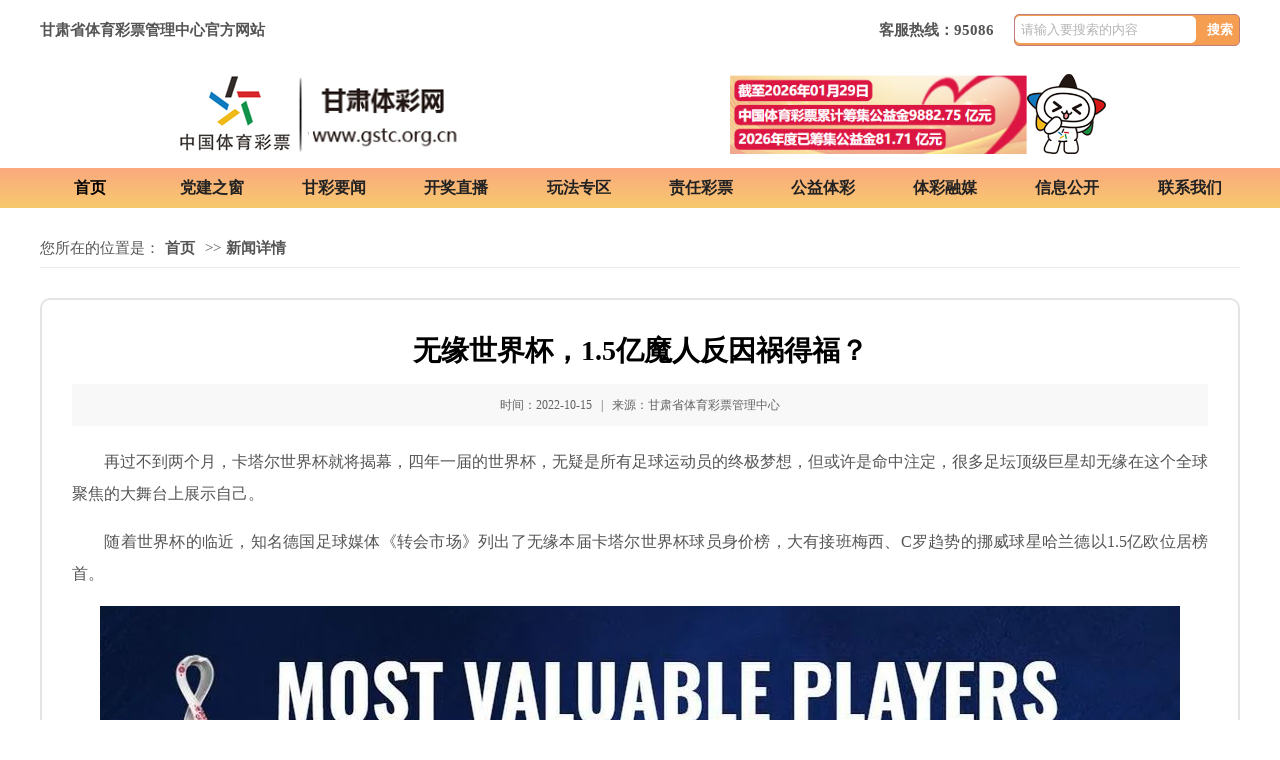

--- FILE ---
content_type: text/html; charset=utf-8
request_url: https://www.gstc.org.cn/newsDetail/160100/66179
body_size: 7731
content:
<!doctype html>
<html lang="zh-CN">
<head>
    <meta data-n-head="ssr" charset="utf-8"><meta data-n-head="ssr" name="viewport" content="width=device-width, initial-scale=1, viewport-fit=cover"><meta data-n-head="ssr" name="keywords" content="甘肃体彩网,甘肃体彩,体彩网,体彩"><meta data-n-head="ssr" data-hid="version" name="version" content="1.1.0"><meta data-n-head="ssr" name="referrer" content="strict-origin-when-cross-origin"><meta data-n-head="ssr" name="format-detection" content="telephone=no, email=no"><meta data-n-head="ssr" http-equiv="Cache-Control" content="no-transform, no-siteapp"><meta data-n-head="ssr" http-equiv="X-Content-Type-Options" content="nosniff"><meta data-n-head="ssr" data-hid="description" name="description" content="无缘世界杯，1.5亿魔人反因祸得福？"><title>无缘世界杯，1.5亿魔人反因祸得福？</title><link data-n-head="ssr" rel="icon" type="image/x-icon" href="/favicon.ico"><script data-n-head="ssr" src="/social-share.js"></script><script data-n-head="ssr" src="/qrcode.js"></script><link rel="preload" href="/_nuxt/69d0550.js" as="script"><link rel="preload" href="/_nuxt/bc5724a.js" as="script"><link rel="preload" href="/_nuxt/css/8fa8644.css" as="style"><link rel="preload" href="/_nuxt/f006324.js" as="script"><link rel="preload" href="/_nuxt/css/b3994e1.css" as="style"><link rel="preload" href="/_nuxt/132783c.js" as="script"><link rel="preload" href="/_nuxt/css/dca538b.css" as="style"><link rel="preload" href="/_nuxt/0117401.js" as="script"><link rel="stylesheet" href="/_nuxt/css/8fa8644.css"><link rel="stylesheet" href="/_nuxt/css/b3994e1.css"><link rel="stylesheet" href="/_nuxt/css/dca538b.css">
</head>
<body>
<img style="display:none" src="/logo.png">
<div id="app">
    <div data-server-rendered="true" id="__nuxt"><!----><div id="__layout"><div data-v-14879e8a><div class="main_header_outter" style="margin:0 auto;" data-v-784f4880 data-v-14879e8a><!----> <div class="main_header_inner" style="margin: 0 auto;background: #fff;" data-v-784f4880><div class="head-bg-box" data-v-c40eade6 data-v-784f4880><div class="head-mid wid-box" data-v-c40eade6><span data-v-c40eade6>甘肃省体育彩票管理中心官方网站</span> <div class="search-box-container" data-v-c40eade6><span data-v-c40eade6>客服热线：95086</span> <div class="search-box" data-v-c40eade6><input type="text" placeholder="请输入要搜索的内容" value="" data-v-c40eade6> <button data-v-c40eade6>搜索</button></div></div></div> <div class="head-mid wid-box justify-center" data-v-c40eade6><a href="/" class="nuxt-link-active" data-v-c40eade6><img src="/_nuxt/img/logo.c0ac6ca.png" alt="甘肃体彩" class="logo-img" data-v-c40eade6></a> <div class="top-img-placeholder" data-v-c40eade6><!----> <img src="/top_bg_left.png" alt data-v-c40eade6></div></div></div> <div class="head-nav-box" data-v-1e18dc22 data-v-784f4880><nav class="main-nav wid-box" data-v-1e18dc22><a href="/?nid=0" class="nav-item active" data-v-1e18dc22><span data-v-1e18dc22>首页</span></a><a href="/newsList/050100?nid=1" class="nav-item" data-v-1e18dc22><span data-v-1e18dc22>党建之窗</span></a><a href="/news?nid=2" class="nav-item" data-v-1e18dc22><span data-v-1e18dc22>甘彩要闻</span></a><a href="https://www.lottery.gov.cn/xytc/?nid=3" target="_blank" rel="noopener noreferrer" class="nav-item" data-v-1e18dc22><span data-v-1e18dc22>开奖直播</span></a><a href="/wanfa?nid=4" class="nav-item" data-v-1e18dc22><span data-v-1e18dc22>玩法专区</span></a><a href="/newsList/060300?nid=5" class="nav-item" data-v-1e18dc22><span data-v-1e18dc22>责任彩票</span></a><a href="/publicwelfare?nid=6" class="nav-item" data-v-1e18dc22><span data-v-1e18dc22>公益体彩</span></a><a href="/media?nid=7" class="nav-item" data-v-1e18dc22><span data-v-1e18dc22>体彩融媒</span></a><a href="/servicehall?nid=8&amp;type=1" class="nav-item" data-v-1e18dc22><span data-v-1e18dc22>信息公开</span></a><a href="/contact?nid=9" class="nav-item" data-v-1e18dc22><span data-v-1e18dc22>联系我们</span></a></nav></div> <div class="head-focus-box" data-v-7c41ee51 data-v-784f4880><div class="head-focus-placeholder" data-v-7c41ee51></div></div> <div coupletAdvert="[object Object],[object Object]" class="ad" data-v-2e00ce31 data-v-784f4880></div></div></div> <div class="news-detail userLayout" data-v-a42ed0ce data-v-14879e8a><div class="location-box" data-v-db2e2ee6 data-v-a42ed0ce><span data-v-db2e2ee6>您所在的位置是：</span> </div> <div class="news-detail-main" data-v-a42ed0ce><div class="cont-box" data-v-a42ed0ce><h1 class="news-detail_tit" data-v-a42ed0ce>无缘世界杯，1.5亿魔人反因祸得福？</h1> <p class="news-detail-info" data-v-a42ed0ce><span data-v-a42ed0ce>时间：2022-10-15</span> <span class="mid" data-v-a42ed0ce>|</span> <span data-v-a42ed0ce>来源：甘肃省体育彩票管理中心</span></p> <!----> <div class="content-box" data-v-a42ed0ce><p style="line-height: 2em;">　　再过不到两个月，卡塔尔世界杯就将揭幕，四年一届的世界杯，无疑是所有足球运动员的终极梦想，但或许是命中注定，很多足坛顶级巨星却无缘在这个全球聚焦的大舞台上展示自己。</p><p style="line-height: 2em;">　　随着世界杯的临近，知名德国足球媒体《转会市场》列出了无缘本届卡塔尔世界杯球员身价榜，大有接班梅西、C罗趋势的挪威球星哈兰德以1.5亿欧位居榜首。</p><p style="line-height: 2em; text-align: center;"><img data-cke-saved-src="http://www.gscn.com.cn/pic/003/013/977/00301397776_377e60a0.jpg" src="http://www.gscn.com.cn/pic/003/013/977/00301397776_377e60a0.jpg" style="cursor: default;"/></p><p style="line-height: 2em; text-align: center;">　　哈兰德领衔无缘世界杯身价榜</p><p style="line-height: 2em;">　　这也意味着，世界杯少了一个价值1.5亿欧元的大看点！</p><p style="line-height: 2em;">　　无疑，年仅22岁的哈兰德天赋能力远高于常人，刚刚转会曼城的他在斩获荣誉方面还有无穷高的上限，无缘世界杯确实对于其商业价值有一定打击，但某种程度上，“魔人布欧”不参加世界杯对于他本人而言也不全是坏事。</p><p style="line-height: 2em;">　　无缘世界杯有利于哈兰德冲击俱乐部荣誉？</p><p style="line-height: 2em;">　　人与人的悲欢并不相通。今夏已经离开切尔西的德国前锋维尔纳，其5300万欧元身价仅比哈兰德低700万，但两个赛季出战56场比赛一共才打进10球，进球效率简直被哈兰德秒杀。</p><p style="line-height: 2em;">　　可维尔纳虽然效率差，但在德国这个常年闹前锋荒的足球强国，他照样能拿到日耳曼战车的世界杯门票，哈兰德就无缘前往卡塔尔。</p><p style="line-height: 2em;">　　北京时间2021年11月17日凌晨，世界杯欧洲区预选赛G组最后一轮，挪威客场0比2负于荷兰。最终，挪威积18分排名G组第三，过早告别世界杯。</p><p style="line-height: 2em; text-align: center;"><img data-cke-saved-src="http://www.gscn.com.cn/pic/003/013/977/00301397778_53f3da74.jpg" src="http://www.gscn.com.cn/pic/003/013/977/00301397778_53f3da74.jpg" style="cursor: default;"/></p><p style="line-height: 2em; text-align: center;">　　世界杯看不到穿挪威球衣的哈兰德</p><p style="line-height: 2em;">　　当然，也正是因为哈兰德过早无缘世界杯，本赛季从多特蒙德转会曼城的哈兰德火力全开！</p><p style="line-height: 2em;">　　截至目前，哈兰德同时领跑本赛季英超（11球）、欧冠（3球）和欧国联（6球）的射手榜。他在球场上拥有跆拳道运动员的身体柔韧性，能在空中闪转腾挪，秀出自己全面扎实的射术。</p><p style="line-height: 2em;">　　2022年卡塔尔世界杯打破了6月举办的惯例，改为11月。如果参加世界杯的话，球员们在前期参加联赛时，对于自己的身体多少是有顾虑的，尤其是顶级巨星，没有人希望太拼命导致世界杯前受伤。</p><p style="line-height: 2em;">　　但哈兰德不用顾虑这些。名嘴黄健翔就表示，哈兰德今年不用踢世界杯，可以在俱乐部全力以赴地尽情发挥，帮曼城争取欧冠冠军。</p><p style="line-height: 2em;">　　黄健翔还断言：如果英超和欧冠都夺冠的话，哈兰德就是梅罗之后的“那一个”了。</p><p style="line-height: 2em;">　　与黄健翔持有同样观点的还有英格兰名宿费迪南德，他在节目中也表示很看好哈兰德在俱乐部的表现，正是因为不用担心世界杯，所以他可以更加努力地在俱乐部表现自己，本赛季有望冲击超过40个进球。</p><p style="line-height: 2em;">　　弱队巨星命运各不同&nbsp;哈兰德2026有机会！</p><p style="line-height: 2em;">　　相比于哈兰德，其他的弱队巨星中，有人只能看眼下，想不到4年后了。还有人与哈兰德有相似的命运。</p><p style="line-height: 2em;">　　今年6月的卡塔尔世界杯欧洲区附加赛决赛中，威尔士主场1比0淘汰乌克兰，时隔64年再次晋级世界杯。</p><p style="line-height: 2em;">　　造对手乌龙球的前皇马巨星贝尔成为了威尔士当之无愧的英雄，这位前些年咖位仅次于梅西、C罗的老将，此前也愣是从未参加过世界杯，在33岁的时候终于迎来了“梦幻之旅”，也大概率是他唯一一届世界杯。</p><p style="line-height: 2em; text-align: center;"><img data-cke-saved-src="http://www.gscn.com.cn/pic/003/013/977/00301397780_998d5faa.jpg" src="http://www.gscn.com.cn/pic/003/013/977/00301397780_998d5faa.jpg" style="cursor: default;"/></p><p style="line-height: 2em; text-align: center;">　　贝尔率领威尔士打进卡塔尔世界杯</p><p style="line-height: 2em;">　　效力于皇家马德里的球星阿拉巴，祖国是奥地利。奥地利曾经也是世界杯上的一支劲旅，他们曾经7次打进过世界杯决赛圈。</p><p style="line-height: 2em;">　　但是从1998年之后，他们就从世界杯的历史上消失了。消失的原因，主要还是实力不济。2002年世界杯预选赛欧洲区附加赛，奥地利对阵土耳其，两回合奥地利被土耳其削了0比7。奥地利可能是被打怕了，从此一蹶不振。</p><p style="line-height: 2em; text-align: center;"><img data-cke-saved-src="http://www.gscn.com.cn/pic/003/013/977/00301397783_877f48e5.jpg" src="http://www.gscn.com.cn/pic/003/013/977/00301397783_877f48e5.jpg" style="cursor: default;"/></p><p style="line-height: 2em; text-align: center;">　　奥地利队长阿拉巴与哈兰德情况相似</p><p style="line-height: 2em;">　　作为奥地利队长，阿拉巴渴望用自己的实力帮助祖国球队找回昔日荣光，但是现实还是很残酷的。卡塔尔世界杯预选赛，奥地利5胜1平4负积16分排名第四，阿拉巴与哈兰德一样也失去了世界杯门票。</p><p style="line-height: 2em;">　　另外一位弱队巨星是“埃及法老”萨拉赫。他虽然品尝过2018年世界杯的滋味，但2022年又是命犯孤星的一年。</p><p style="line-height: 2em;">　　年初非洲杯决赛，埃及点球大战输塞内加尔，萨拉赫拿到非洲杯亚军；5月份英超最后一轮，曼城2球落后情况下大翻盘保住冠军，萨拉赫跟随利物浦拿到亚军；欧冠决赛，高呼要向皇马复仇的利物浦以0比1再负皇马，萨拉赫再度获得亚军。</p><p style="line-height: 2em;">　　世界杯预选赛，埃及队撑到了最后时刻，跟塞内加尔争夺一个出线名额。然而在塞内加尔球迷激光笔的“问候”下，埃及队前三个点球全部罚失，将出线权拱手相让。而第一个走上点球点的萨拉赫没能顶住压力，一脚将点球踢飞，提前为埃及队奠定了败局。</p><p style="line-height: 2em; text-align: center;"><img data-cke-saved-src="http://www.gscn.com.cn/pic/003/013/977/00301397787_b80275b3.jpg" src="http://www.gscn.com.cn/pic/003/013/977/00301397787_b80275b3.jpg" style="cursor: default;"/></p><p style="line-height: 2em; text-align: center;">　　萨拉赫一脚踢飞埃及队世界杯门票</p><p style="line-height: 2em;">　　哈兰德今年只有22岁，4年之后的2026世界杯预计扩军至48队。届时正好处于职业生涯巅峰期的哈兰德，或许就能一圆参加世界杯的梦想。毕竟欧洲足球的整体水平还是高于其他大洲，挪威即便不能直接拿到门票，对阵其他大洲的球队也大有胜机。</p><p style="line-height: 2em;">　　若哈兰德能在2026年之前夺得欧冠冠军，荣膺世界足球先生，带领挪威进军世界杯就更美妙了。(来源：中国体育彩票订阅号)</p></div></div> <div class="share-box clearfix" data-v-a42ed0ce><span class="share-tit" data-v-a42ed0ce>分享到</span> <span id="share" data-sites="wechat, weibo, qq" class="share-icon-box clearfix" data-v-a42ed0ce></span></div></div></div> <div class="footer" data-v-29556df1 data-v-14879e8a><div class="friendly_link_box" data-v-29556df1><div class="friend_link_title" data-v-29556df1><span data-v-29556df1>友情链接</span></div> <div class="fl friendlink" data-v-29556df1><ul data-v-29556df1><li data-v-29556df1><a href="https://www.lottery.gov.cn/" target="_blank" rel="noopener noreferrer" data-v-29556df1>中国体彩网</a></li><li data-v-29556df1><a href="https://www.sporttery.cn/" target="_blank" rel="noopener noreferrer" data-v-29556df1>中国竞彩网</a></li><li data-v-29556df1><a href="https://www.bjlot.com.cn/" target="_blank" rel="noopener noreferrer" data-v-29556df1>北京体彩网</a></li><li data-v-29556df1><a href="https://www.tjtc.org.cn/" target="_blank" rel="noopener noreferrer" data-v-29556df1>天津体彩网</a></li><li data-v-29556df1><a href="https://www.hebtcw.cn/" target="_blank" rel="noopener noreferrer" data-v-29556df1>河北体彩网</a></li><li data-v-29556df1><a href="http://www.sxlottery.net/" target="_blank" rel="noopener noreferrer" data-v-29556df1>山西体彩网</a></li><li data-v-29556df1><a href="https://www.nmtc.com.cn/" target="_blank" rel="noopener noreferrer" data-v-29556df1>内蒙古体彩网</a></li><li data-v-29556df1><a href="https://www.lntycp.com/" target="_blank" rel="noopener noreferrer" data-v-29556df1>辽宁体彩网</a></li><li data-v-29556df1><a href="https://www.jlstycp.com/" target="_blank" rel="noopener noreferrer" data-v-29556df1>吉林体彩网</a></li><li data-v-29556df1><a href="https://www.hljtycp.org.cn/" target="_blank" rel="noopener noreferrer" data-v-29556df1>黑龙江体彩网</a></li><li data-v-29556df1><a href="https://www.shsportslottery.com/" target="_blank" rel="noopener noreferrer" data-v-29556df1>上海体彩网</a></li><li data-v-29556df1><a href="https://www.js-lottery.com/" target="_blank" rel="noopener noreferrer" data-v-29556df1>江苏体彩网</a></li><li data-v-29556df1><a href="https://www.zjlottery.com/" target="_blank" rel="noopener noreferrer" data-v-29556df1>浙江体彩网</a></li><li data-v-29556df1><a href="https://www.ahtycp.com/" target="_blank" rel="noopener noreferrer" data-v-29556df1>安徽体彩网 </a></li><li data-v-29556df1><a href="https://www.fjtc.com.cn/" target="_blank" rel="noopener noreferrer" data-v-29556df1>福建体彩网</a></li><li data-v-29556df1><a href="https://www.jxlottery.cn/" target="_blank" rel="noopener noreferrer" data-v-29556df1>江西体彩网</a></li><li data-v-29556df1><a href="http://www.sdticai.com/" target="_blank" rel="noopener noreferrer" data-v-29556df1>山东体彩网</a></li><li data-v-29556df1><a href="https://hnlottery.com.cn/" target="_blank" rel="noopener noreferrer" data-v-29556df1>河南体彩网</a></li><li data-v-29556df1><a href="https://www.hbtycp.com/" target="_blank" rel="noopener noreferrer" data-v-29556df1>湖北体彩网</a></li><li data-v-29556df1><a href="https://www.hnticai.com/" target="_blank" rel="noopener noreferrer" data-v-29556df1>湖南体彩网</a></li><li data-v-29556df1><a href="https://www.gdlottery.cn/" target="_blank" rel="noopener noreferrer" data-v-29556df1>广东体彩网</a></li><li data-v-29556df1><a href="http://www.lottery.gx.cn/" target="_blank" rel="noopener noreferrer" data-v-29556df1>广西体彩网</a></li><li data-v-29556df1><a href="https://www.hainantc.com.cn/" target="_blank" rel="noopener noreferrer" data-v-29556df1>海南体彩网</a></li><li data-v-29556df1><a href="http://www.cqtcw.net/" target="_blank" rel="noopener noreferrer" data-v-29556df1>重庆体彩网</a></li><li data-v-29556df1><a href="https://www.scticai.cn/" target="_blank" rel="noopener noreferrer" data-v-29556df1>四川体彩网</a></li><li data-v-29556df1><a href="https://www.gzstycp.com/" target="_blank" rel="noopener noreferrer" data-v-29556df1>贵州体彩网</a></li><li data-v-29556df1><a href="https://www.yntc8.cn/" target="_blank" rel="noopener noreferrer" data-v-29556df1>云南体彩网</a></li><li data-v-29556df1><a href="https://xztycp.com/" target="_blank" rel="noopener noreferrer" data-v-29556df1>西藏体彩网</a></li><li data-v-29556df1><a href="http://www.sxtc.com.cn/" target="_blank" rel="noopener noreferrer" data-v-29556df1>陕西体彩网</a></li><li data-v-29556df1><a href="https://www.qhtycp.com/" target="_blank" rel="noopener noreferrer" data-v-29556df1>青海体彩网</a></li><li data-v-29556df1><a href="https://www.nxtcw.com.cn/" target="_blank" rel="noopener noreferrer" data-v-29556df1>宁夏体彩网</a></li><li data-v-29556df1><a href="https://www.xjlottery.com.cn/" target="_blank" rel="noopener noreferrer" data-v-29556df1>新疆体彩网</a></li></ul></div></div> <div class="foot" data-v-29556df1><p class="notice" data-v-29556df1>购彩有节制，请理性投注！未满18周岁的未成年人不得购买彩票及兑奖！</p> <div class="portal" data-v-29556df1><a href="javascript:void(0);" data-v-29556df1><img src="/_nuxt/img/955086.2ec83e2.jpg" alt="行风问题线索征集热线" data-v-29556df1><i data-v-29556df1>行风问题热线</i></a> <a href="https://www.lottery.gov.cn/xxgk/kjgz/20231128/10038218.html" target="_blank" rel="noopener noreferrer" data-v-29556df1><img src="/_nuxt/img/ltglbf.7877001.jpg" alt="体彩管理办法" data-v-29556df1><i data-v-29556df1>体彩管理办法</i></a> <a href="javascript:void(0);" data-v-29556df1><img src="/wechat_service.jpg" alt="甘肃体彩服务号" data-v-29556df1><i data-v-29556df1>微信服务号</i></a> <a href="javascript:void(0);" data-v-29556df1><img src="/wechart_official.jpg" alt="甘肃体彩微信公众号" data-v-29556df1><i data-v-29556df1>微信公众号</i></a> <a href="javascript:void(0);" data-v-29556df1><img src="/mincode.jpg" alt="甘肃体彩征召小程序" data-v-29556df1><i data-v-29556df1>征召小程序</i></a> <a href="javascript:void(0);" data-v-29556df1><img src="/douyincode.jpg" alt="甘肃体彩官方抖音" data-v-29556df1><i data-v-29556df1>官方抖音</i></a></div> <div class="abouts" data-v-29556df1><p data-v-29556df1><a href="/newsList/140100" data-v-29556df1>中心简介</a> | <a href="/newsList/140200" data-v-29556df1>政策法规</a> | <a href="/newsList/140300" data-v-29556df1>玩法规则</a> |
                <a href="/newsList/140400" data-v-29556df1>兑奖须知</a></p> <p data-v-29556df1>甘肃体育彩票 Copyright © 2014-2026 GSTC.org.cn</p> <p data-v-29556df1><a href="https://beian.miit.gov.cn" target="_blank" rel="noopener noreferrer" data-v-29556df1>陇ICP备16002695号-1</a> <a href="https://www.beian.gov.cn/portal/registerSystemInfo?recordcode=62010302001369" target="_blank" rel="noopener noreferrer" style="margin-left: 8px;background-image: url(/icon_gaba.png);background-repeat: no-repeat;padding-left: 20px;" data-v-29556df1>
                    甘公网安备62010302001369号</a></p></div></div></div></div></div></div><script>window.__NUXT__=(function(a,b,c,d){return {layout:"userLayout",data:[{dataObj:{module_code:"150500",retain_message:a,article_title:b,article_content:"\u003Cp style=\"line-height: 2em;\"\u003E　　再过不到两个月，卡塔尔世界杯就将揭幕，四年一届的世界杯，无疑是所有足球运动员的终极梦想，但或许是命中注定，很多足坛顶级巨星却无缘在这个全球聚焦的大舞台上展示自己。\u003C\u002Fp\u003E\u003Cp style=\"line-height: 2em;\"\u003E　　随着世界杯的临近，知名德国足球媒体《转会市场》列出了无缘本届卡塔尔世界杯球员身价榜，大有接班梅西、C罗趋势的挪威球星哈兰德以1.5亿欧位居榜首。\u003C\u002Fp\u003E\u003Cp style=\"line-height: 2em; text-align: center;\"\u003E\u003Cimg data-cke-saved-src=\"http:\u002F\u002Fwww.gscn.com.cn\u002Fpic\u002F003\u002F013\u002F977\u002F00301397776_377e60a0.jpg\" src=\"http:\u002F\u002Fwww.gscn.com.cn\u002Fpic\u002F003\u002F013\u002F977\u002F00301397776_377e60a0.jpg\" style=\"cursor: default;\"\u002F\u003E\u003C\u002Fp\u003E\u003Cp style=\"line-height: 2em; text-align: center;\"\u003E　　哈兰德领衔无缘世界杯身价榜\u003C\u002Fp\u003E\u003Cp style=\"line-height: 2em;\"\u003E　　这也意味着，世界杯少了一个价值1.5亿欧元的大看点！\u003C\u002Fp\u003E\u003Cp style=\"line-height: 2em;\"\u003E　　无疑，年仅22岁的哈兰德天赋能力远高于常人，刚刚转会曼城的他在斩获荣誉方面还有无穷高的上限，无缘世界杯确实对于其商业价值有一定打击，但某种程度上，“魔人布欧”不参加世界杯对于他本人而言也不全是坏事。\u003C\u002Fp\u003E\u003Cp style=\"line-height: 2em;\"\u003E　　无缘世界杯有利于哈兰德冲击俱乐部荣誉？\u003C\u002Fp\u003E\u003Cp style=\"line-height: 2em;\"\u003E　　人与人的悲欢并不相通。今夏已经离开切尔西的德国前锋维尔纳，其5300万欧元身价仅比哈兰德低700万，但两个赛季出战56场比赛一共才打进10球，进球效率简直被哈兰德秒杀。\u003C\u002Fp\u003E\u003Cp style=\"line-height: 2em;\"\u003E　　可维尔纳虽然效率差，但在德国这个常年闹前锋荒的足球强国，他照样能拿到日耳曼战车的世界杯门票，哈兰德就无缘前往卡塔尔。\u003C\u002Fp\u003E\u003Cp style=\"line-height: 2em;\"\u003E　　北京时间2021年11月17日凌晨，世界杯欧洲区预选赛G组最后一轮，挪威客场0比2负于荷兰。最终，挪威积18分排名G组第三，过早告别世界杯。\u003C\u002Fp\u003E\u003Cp style=\"line-height: 2em; text-align: center;\"\u003E\u003Cimg data-cke-saved-src=\"http:\u002F\u002Fwww.gscn.com.cn\u002Fpic\u002F003\u002F013\u002F977\u002F00301397778_53f3da74.jpg\" src=\"http:\u002F\u002Fwww.gscn.com.cn\u002Fpic\u002F003\u002F013\u002F977\u002F00301397778_53f3da74.jpg\" style=\"cursor: default;\"\u002F\u003E\u003C\u002Fp\u003E\u003Cp style=\"line-height: 2em; text-align: center;\"\u003E　　世界杯看不到穿挪威球衣的哈兰德\u003C\u002Fp\u003E\u003Cp style=\"line-height: 2em;\"\u003E　　当然，也正是因为哈兰德过早无缘世界杯，本赛季从多特蒙德转会曼城的哈兰德火力全开！\u003C\u002Fp\u003E\u003Cp style=\"line-height: 2em;\"\u003E　　截至目前，哈兰德同时领跑本赛季英超（11球）、欧冠（3球）和欧国联（6球）的射手榜。他在球场上拥有跆拳道运动员的身体柔韧性，能在空中闪转腾挪，秀出自己全面扎实的射术。\u003C\u002Fp\u003E\u003Cp style=\"line-height: 2em;\"\u003E　　2022年卡塔尔世界杯打破了6月举办的惯例，改为11月。如果参加世界杯的话，球员们在前期参加联赛时，对于自己的身体多少是有顾虑的，尤其是顶级巨星，没有人希望太拼命导致世界杯前受伤。\u003C\u002Fp\u003E\u003Cp style=\"line-height: 2em;\"\u003E　　但哈兰德不用顾虑这些。名嘴黄健翔就表示，哈兰德今年不用踢世界杯，可以在俱乐部全力以赴地尽情发挥，帮曼城争取欧冠冠军。\u003C\u002Fp\u003E\u003Cp style=\"line-height: 2em;\"\u003E　　黄健翔还断言：如果英超和欧冠都夺冠的话，哈兰德就是梅罗之后的“那一个”了。\u003C\u002Fp\u003E\u003Cp style=\"line-height: 2em;\"\u003E　　与黄健翔持有同样观点的还有英格兰名宿费迪南德，他在节目中也表示很看好哈兰德在俱乐部的表现，正是因为不用担心世界杯，所以他可以更加努力地在俱乐部表现自己，本赛季有望冲击超过40个进球。\u003C\u002Fp\u003E\u003Cp style=\"line-height: 2em;\"\u003E　　弱队巨星命运各不同&nbsp;哈兰德2026有机会！\u003C\u002Fp\u003E\u003Cp style=\"line-height: 2em;\"\u003E　　相比于哈兰德，其他的弱队巨星中，有人只能看眼下，想不到4年后了。还有人与哈兰德有相似的命运。\u003C\u002Fp\u003E\u003Cp style=\"line-height: 2em;\"\u003E　　今年6月的卡塔尔世界杯欧洲区附加赛决赛中，威尔士主场1比0淘汰乌克兰，时隔64年再次晋级世界杯。\u003C\u002Fp\u003E\u003Cp style=\"line-height: 2em;\"\u003E　　造对手乌龙球的前皇马巨星贝尔成为了威尔士当之无愧的英雄，这位前些年咖位仅次于梅西、C罗的老将，此前也愣是从未参加过世界杯，在33岁的时候终于迎来了“梦幻之旅”，也大概率是他唯一一届世界杯。\u003C\u002Fp\u003E\u003Cp style=\"line-height: 2em; text-align: center;\"\u003E\u003Cimg data-cke-saved-src=\"http:\u002F\u002Fwww.gscn.com.cn\u002Fpic\u002F003\u002F013\u002F977\u002F00301397780_998d5faa.jpg\" src=\"http:\u002F\u002Fwww.gscn.com.cn\u002Fpic\u002F003\u002F013\u002F977\u002F00301397780_998d5faa.jpg\" style=\"cursor: default;\"\u002F\u003E\u003C\u002Fp\u003E\u003Cp style=\"line-height: 2em; text-align: center;\"\u003E　　贝尔率领威尔士打进卡塔尔世界杯\u003C\u002Fp\u003E\u003Cp style=\"line-height: 2em;\"\u003E　　效力于皇家马德里的球星阿拉巴，祖国是奥地利。奥地利曾经也是世界杯上的一支劲旅，他们曾经7次打进过世界杯决赛圈。\u003C\u002Fp\u003E\u003Cp style=\"line-height: 2em;\"\u003E　　但是从1998年之后，他们就从世界杯的历史上消失了。消失的原因，主要还是实力不济。2002年世界杯预选赛欧洲区附加赛，奥地利对阵土耳其，两回合奥地利被土耳其削了0比7。奥地利可能是被打怕了，从此一蹶不振。\u003C\u002Fp\u003E\u003Cp style=\"line-height: 2em; text-align: center;\"\u003E\u003Cimg data-cke-saved-src=\"http:\u002F\u002Fwww.gscn.com.cn\u002Fpic\u002F003\u002F013\u002F977\u002F00301397783_877f48e5.jpg\" src=\"http:\u002F\u002Fwww.gscn.com.cn\u002Fpic\u002F003\u002F013\u002F977\u002F00301397783_877f48e5.jpg\" style=\"cursor: default;\"\u002F\u003E\u003C\u002Fp\u003E\u003Cp style=\"line-height: 2em; text-align: center;\"\u003E　　奥地利队长阿拉巴与哈兰德情况相似\u003C\u002Fp\u003E\u003Cp style=\"line-height: 2em;\"\u003E　　作为奥地利队长，阿拉巴渴望用自己的实力帮助祖国球队找回昔日荣光，但是现实还是很残酷的。卡塔尔世界杯预选赛，奥地利5胜1平4负积16分排名第四，阿拉巴与哈兰德一样也失去了世界杯门票。\u003C\u002Fp\u003E\u003Cp style=\"line-height: 2em;\"\u003E　　另外一位弱队巨星是“埃及法老”萨拉赫。他虽然品尝过2018年世界杯的滋味，但2022年又是命犯孤星的一年。\u003C\u002Fp\u003E\u003Cp style=\"line-height: 2em;\"\u003E　　年初非洲杯决赛，埃及点球大战输塞内加尔，萨拉赫拿到非洲杯亚军；5月份英超最后一轮，曼城2球落后情况下大翻盘保住冠军，萨拉赫跟随利物浦拿到亚军；欧冠决赛，高呼要向皇马复仇的利物浦以0比1再负皇马，萨拉赫再度获得亚军。\u003C\u002Fp\u003E\u003Cp style=\"line-height: 2em;\"\u003E　　世界杯预选赛，埃及队撑到了最后时刻，跟塞内加尔争夺一个出线名额。然而在塞内加尔球迷激光笔的“问候”下，埃及队前三个点球全部罚失，将出线权拱手相让。而第一个走上点球点的萨拉赫没能顶住压力，一脚将点球踢飞，提前为埃及队奠定了败局。\u003C\u002Fp\u003E\u003Cp style=\"line-height: 2em; text-align: center;\"\u003E\u003Cimg data-cke-saved-src=\"http:\u002F\u002Fwww.gscn.com.cn\u002Fpic\u002F003\u002F013\u002F977\u002F00301397787_b80275b3.jpg\" src=\"http:\u002F\u002Fwww.gscn.com.cn\u002Fpic\u002F003\u002F013\u002F977\u002F00301397787_b80275b3.jpg\" style=\"cursor: default;\"\u002F\u003E\u003C\u002Fp\u003E\u003Cp style=\"line-height: 2em; text-align: center;\"\u003E　　萨拉赫一脚踢飞埃及队世界杯门票\u003C\u002Fp\u003E\u003Cp style=\"line-height: 2em;\"\u003E　　哈兰德今年只有22岁，4年之后的2026世界杯预计扩军至48队。届时正好处于职业生涯巅峰期的哈兰德，或许就能一圆参加世界杯的梦想。毕竟欧洲足球的整体水平还是高于其他大洲，挪威即便不能直接拿到门票，对阵其他大洲的球队也大有胜机。\u003C\u002Fp\u003E\u003Cp style=\"line-height: 2em;\"\u003E　　若哈兰德能在2026年之前夺得欧冠冠军，荣膺世界足球先生，带领挪威进军世界杯就更美妙了。(来源：中国体育彩票订阅号)\u003C\u002Fp\u003E",article_time:"1665814512000",is_retain:"0",article_introduce:a,article_source:"甘肃省体育彩票管理中心"},bdText:b,isShow:c,isExpire:0}],fetch:{},error:d,state:{lotts:[{lotname:"大乐透",lotid:"001",img_name:"http:\u002F\u002Fgstc.oss-cn-chengdu.aliyuncs.com\u002Fgstc.oss-cn-chengdu.aliyuncs.com\u002F2022-06-02\u002F0dd7d8fecfe2447abf63369719483ceb.png?Expires=1769914879&OSSAccessKeyId=LTAI5tPNoAjGALLREftgVa1F&Signature=DwTpeeY5%2BMPsW%2FViVAhvlWMMcoU%3D",path:"\u002Fsuper_lotto"},{lotname:"排列3\u002F排列5",lotid:"002",img_name:"http:\u002F\u002Fgstc.oss-cn-chengdu.aliyuncs.com\u002Fhttp%3A\u002F\u002F20190304.oss-cn-beijing.aliyuncs.com\u002F2019-03-05\u002Fb4319f210a434a0aa094138d8e859fad.jpg?Expires=1769914879&OSSAccessKeyId=LTAI5tPNoAjGALLREftgVa1F&Signature=XV4Ny5d%2FU6TP4QToHfodwqMndk0%3D",path:"\u002Frank35"},{lotname:"7星彩",lotid:"004",img_name:"http:\u002F\u002Fgstc.oss-cn-chengdu.aliyuncs.com\u002Fgslottery.oss-cn-beijing.aliyuncs.com\u002F2020-10-12\u002Fea500031c5b14a8887b8a128fa96dffa.png?Expires=1769914879&OSSAccessKeyId=LTAI5tPNoAjGALLREftgVa1F&Signature=zv1tUo7Uz9%2Fo4ASD9FrgBH0qhhU%3D",path:"\u002Fqxc"},{lotname:"传统足球",lotid:"005",img_name:"http:\u002F\u002Fgstc.oss-cn-chengdu.aliyuncs.com\u002Fgstc.oss-cn-chengdu.aliyuncs.com\u002F2024-03-29\u002F4d0b743010044956994c2b02c9c52afc.png?Expires=1769914879&OSSAccessKeyId=LTAI5tPNoAjGALLREftgVa1F&Signature=kPEjguTjUpMbe%2BMZ1f2JjYZQh6s%3D",path:"\u002Fctzq"},{lotname:"竞彩足球\u002F篮球",lotid:"007",img_name:"http:\u002F\u002Fgstc.oss-cn-chengdu.aliyuncs.com\u002Fhttp%3A\u002F\u002F20190304.oss-cn-beijing.aliyuncs.com\u002F2019-03-05\u002Fc20391fe4b73493585416440b1837799.jpg?Expires=1769914879&OSSAccessKeyId=LTAI5tPNoAjGALLREftgVa1F&Signature=C5dLDC5I%2BQeZoQdxwCvLET%2FAyR4%3D",path:"\u002Fjc"},{lotname:"顶呱刮",lotid:"009",img_name:"http:\u002F\u002Fgstc.oss-cn-chengdu.aliyuncs.com\u002Fhttp%3A\u002F\u002F20190304.oss-cn-beijing.aliyuncs.com\u002F2019-03-05\u002F18f93cc2c7374679a794660253d7ccbd.jpg?Expires=1769914879&OSSAccessKeyId=LTAI5tPNoAjGALLREftgVa1F&Signature=P5PpeWOh%2BY%2F6GXPTsEfgTkTysYA%3D",path:"\u002FtopScraper"}]},serverRendered:c,routePath:"\u002FnewsDetail\u002F160100\u002F66179",config:{_app:{basePath:"\u002F",assetsPath:"\u002F_nuxt\u002F",cdnURL:d}}}}("","\u003Cp\u003E无缘世界杯，1.5亿魔人反因祸得福？\u003C\u002Fp\u003E",true,null));</script><script src="/_nuxt/69d0550.js" defer></script><script src="/_nuxt/0117401.js" defer></script><script src="/_nuxt/bc5724a.js" defer></script><script src="/_nuxt/f006324.js" defer></script><script src="/_nuxt/132783c.js" defer></script>
</div>
<div id="browser"></div>
<script src="/init.js" type="text/javascript"></script>
</body>
</html>


--- FILE ---
content_type: text/css; charset=UTF-8
request_url: https://www.gstc.org.cn/_nuxt/css/8fa8644.css
body_size: 3137
content:
article,aside,blockquote,body,button,code,dd,details,div,dl,dt,fieldset,figcaption,figure,footer,form,h1,h2,h3,h4,h5,h6,header,hgroup,hr,input,legend,li,menu,nav,ol,p,pre,section,td,textarea,th,ul{margin:0;padding:0}html *{-webkit-text-size-adjust:none;-webkit-tap-highlight-color:rgba(0,0,0,0);outline:0}button,fieldset,img{border:none}address,caption,cite,code,dfn,em,th,var{font-style:normal;font-weight:500}li,ol,ul{list-style:none}h1,h2,h3,h4,h5,h6{font-size:100%;font-weight:500}.addBox .row:after,.addBox .row:before,.clearfix:after,.clearfix:before{border-collapse:collapse;content:"";display:table}.addBox .row:after,.clearfix:after{clear:both}a,a:hover,a:link,a:visited{background:none;color:inherit;cursor:pointer;outline:none;text-decoration:none}table{border-collapse:collapse;border-spacing:0}button{-webkit-tap-highcolor:transparent;-webkit-tap-highlight-color:transparent}.bold{font-weight:700}.text-left{text-align:left}.text-right{text-align:right}.text-center{text-align:center}input::-webkit-input-placeholder,textarea::-webkit-input-placeholder{color:#b4b4b4}input:-moz-placeholder,input::-moz-placeholder,textarea:-moz-placeholder,textarea::-moz-placeholder{color:#b4b4b4}input:-ms-input-placeholder,textarea:-ms-input-placeholder{color:#b4b4b4}video::-internal-media-controls-download-button{display:none}video::-webkit-media-controls{overflow:hidden!important}video::-webkit-media-controls-enclosure{margin-left:auto;width:calc(100% + 32px)}body{-ms-text-size-adjust:100%;-webkit-text-size-adjust:100%;-moz-osx-font-smoothing:grayscale;-webkit-font-smoothing:antialiased;background:#fff;box-sizing:border-box;color:#555;font:14px/1.5 "Microsoft Yahei, Avenir, Helvetica, Arial, sans-serif";word-spacing:1px}.wid-box{margin:0 auto;width:1200px}.social-share{-webkit-font-smoothing:antialiased;-webkit-text-stroke-width:.2px;-moz-osx-font-smoothing:grayscale;font-size:16px;font-style:normal}.social-share .icon-qq:before{background:url([data-uri])}.social-share .icon-weibo:before{background:url([data-uri])}.social-share .icon-wechat:before{background:url(/_nuxt/img/icon-wx.622d273.png)}.social-share a{display:inline-block;margin:4px;outline:0;position:relative;text-decoration:none}.social-share .social-share-icon{border-radius:50%;color:#666;display:inline-block;font-size:18px;height:30px;line-height:30px;position:relative;text-align:center;transition:background .6s ease-out 0s;vertical-align:middle;width:30px}.social-share .social-share-icon:before{background-size:100% 100%;content:"";height:20px;left:5px;position:absolute;top:5px;width:20px}.social-share .icon-weibo{background:#fe9c04;color:#fff}.social-share .icon-weibo:hover{background:#ff763b}.social-share .icon-tencent{border-color:#56b6e7;color:#56b6e7}.social-share .icon-tencent:hover{background:#56b6e7}.social-share .icon-qq{background:#4dafea;color:#fff}.social-share .icon-qq:hover{background:#3d9ed8}.social-share .icon-qzone{border-color:#fdbe3d;color:#fdbe3d}.social-share .icon-qzone:hover{background:#fdbe3d}.social-share .icon-douban{border-color:#33b045;color:#33b045}.social-share .icon-douban:hover{background:#33b045}.social-share .icon-linkedin{border-color:#0077b5;color:#0077b5}.social-share .icon-linkedin:hover{background:#0077b5}.social-share .icon-facebook{border-color:#44619d;color:#44619d}.social-share .icon-facebook:hover{background:#44619d}.social-share .icon-google{border-color:#db4437;color:#db4437}.social-share .icon-google:hover{background:#db4437}.social-share .icon-twitter{border-color:#55acee;color:#55acee}.social-share .icon-twitter:hover{background:#55acee}.social-share .icon-diandian{border-color:#307dca;color:#307dca}.social-share .icon-diandian:hover{background:#307dca}.social-share .icon-wechat{background:#3eb135;color:#fff;position:relative}.social-share .icon-wechat:hover{background:#31a229}.social-share .icon-wechat .wechat-qrcode{-webkit-tansition:all .35s;background-color:#fff;border:1px solid #eee;box-shadow:0 2px 10px #aaa;color:#666;display:none;font-size:12px;height:192px;left:-84px;position:absolute;text-align:center;top:-205px;transition:all .2s;-moz-transition:all .35s;width:200px;z-index:9}.social-share .icon-wechat .wechat-qrcode.bottom{left:-84px;top:40px}.social-share .icon-wechat .wechat-qrcode.bottom:after{display:none}.social-share .icon-wechat .wechat-qrcode h4{background-color:#f3f3f3;color:#777;font-size:12px;font-weight:400;height:26px;line-height:26px;margin:0;padding:0}.social-share .icon-wechat .wechat-qrcode .qrcode{margin:10px auto;width:105px}.social-share .icon-wechat .wechat-qrcode .qrcode table{margin:0!important}.social-share .icon-wechat .wechat-qrcode .help p{font-weight:400;line-height:16px;margin:0;padding:0}.social-share .icon-wechat .wechat-qrcode:after{border:6px solid transparent;border-top:8px solid #fff;bottom:-13px;content:"";height:0;left:50%;margin-left:-6px;position:absolute;width:0}.social-share .icon-wechat:hover .wechat-qrcode{display:block}.carousel-sny_z,.carousel-sny_z .carousel-box{height:100%;position:relative;width:100%}.carousel-sny_z .carousel-box{overflow:hidden;transform:translateX(0);transform-style:preserve-3d;transition-property:transform}.carousel-sny_z .carousel-ul{height:100%;position:relative;width:100%}.carousel-sny_z .carousel-ul.animate{transition:all .3s ease}.carousel-sny_z .carousel-ul li{cursor:pointer;float:left;height:100%}.carousel-sny_z .carousel-ul li a{display:block}.carousel-sny_z .carousel-ul img{display:block;height:100%;width:100%}.carousel-sny_z .pagination{bottom:5px;line-height:5px;position:absolute;text-align:center;width:100%;z-index:1}.carousel-sny_z .pagination .ict-item{background:#fff;border-radius:50%;display:inline-block;height:8px;margin:0 5px;width:8px}.carousel-sny_z .pagination .ict-item.on{background-color:#1384e2}.carousel-sny_z .opt-btn{background:rgba(0,0,0,.5);cursor:pointer;height:50px;margin-top:-25px;position:absolute;text-align:center;top:50%;width:50px;z-index:1}.carousel-sny_z .opt-btn.opt-next{right:0}.carousel-sny_z .opt-btn.opt-next:after{transform:rotate(-135deg)}.carousel-sny_z .opt-btn:after{border-bottom:2px solid #fff;border-left:2px solid #fff;content:"";display:inline-block;height:15px;margin-top:16px;transform:rotate(45deg);width:15px}.pagination-sny{line-height:24px;margin-top:35px;overflow:hidden;text-align:center}.pagination-sny .page-box-sny{display:inline-block}.pagination-sny .pagination-btn{cursor:pointer;display:inline-block;position:relative;vertical-align:middle}.pagination-sny .pagination-btn:hover{background:#f5f5f5}.pagination-sny .pagination-next,.pagination-sny .pagination-prev{border-radius:50%;height:24px;width:24px}.pagination-sny .pagination-next:before,.pagination-sny .pagination-prev:before{border-bottom:2px solid #000;border-left:2px solid #000;content:"";display:block;height:6px;position:absolute;top:8px;transform:translateX(-50%);width:6px}.pagination-sny .pagination-prev:before{left:10px;transform:rotate(45deg)}.pagination-sny .pagination-next:before{left:6px;transform:rotate(225deg)}.pagination-sny .sny-paper{display:inline-block;margin-right:8px;vertical-align:middle}.pagination-sny .page-cell{border-radius:12px;box-sizing:border-box;cursor:pointer;display:inline-block;height:100%;line-height:24px;margin-left:8px;min-width:24px;padding:0 4px;text-align:center;transition:background .3s linear;vertical-align:middle}.pagination-sny .page-inner:hover{background:#f5f5f5}.pagination-sny .page-jumper{display:inline-block;height:24px;margin-left:8px;vertical-align:middle}.pagination-sny .page-sure{border:none;border-radius:6px;color:#fff;height:100%;margin-left:8px;min-width:55px;text-align:center}.pagination-sny .page-sure:hover{opacity:.65}.pagination-sny .page-cell.active{color:#fff}.pagination-sny input{background:#fff;border:1px solid #eee;border-radius:5px;box-sizing:border-box;display:inline-block;height:100%;margin:0 8px;text-align:center;width:55px}@media screen and (max-width:768px){.pagination-sny .page-box-sny{display:block;padding:0 15px}.pagination-sny .pagination-prev{float:left}.pagination-sny .pagination-next{float:right}.pagination-sny .page-pc-box{display:none}}

--- FILE ---
content_type: text/css; charset=UTF-8
request_url: https://www.gstc.org.cn/_nuxt/css/b3994e1.css
body_size: 3240
content:
.main{margin:20px auto;width:1200px}.main-row{overflow:hidden}.main-row .main-row-left{float:left;margin-right:50px;width:750px}.main-row .main-row-right{overflow:hidden}.main_header_outter+.error-box{position:static;width:100%}.error-box{bottom:0;left:0;overflow:auto;position:fixed;right:0;text-align:center;top:0}.error-box:after{content:" ";height:100%;overflow:hidden;width:0}.error-box .error-cont,.error-box:after{display:inline-block;vertical-align:middle}.error-box .error-cont{color:#8cb1e2;padding-bottom:10px;text-align:center;width:auto}.error-box .error-img{display:inline-block}.error-box .tip-error{color:#000;font-size:18px;margin-top:25px}.error-box .btn-box{background-color:#3ac5ff;border-radius:5px;color:#fff;display:inline-block;line-height:1;margin:15px auto 0;padding:12px 40px;transition:all .3s}.error-box .btn-box:hover{background-color:#28a3ff}.error-box .server-cont{color:#8cb1e2;display:inline-block;padding-bottom:10px;text-align:center;vertical-align:middle;width:auto}.error-box .server-img{display:inline-block}.nuxt-progress{background-color:#3b8070;height:2px;left:0;opacity:1;position:fixed;right:0;top:0;transition:width .1s,opacity .4s;width:0;z-index:999999}.nuxt-progress.nuxt-progress-notransition{transition:none}.nuxt-progress-failed{background-color:red}.main[data-v-2a37ca58]{margin:20px auto;width:1200px}.main-row[data-v-2a37ca58]{overflow:hidden}.main-row .main-row-left[data-v-2a37ca58]{float:left;margin-right:50px;width:750px}.main-row .main-row-right[data-v-2a37ca58]{overflow:hidden}.mobile-header[data-v-2a37ca58]{text-align:center}.mobile-header .notice[data-v-2a37ca58]{background-color:#ffebcd;line-height:1.5;margin-bottom:10px;padding:10px;text-align:left}.mobile-header .logo[data-v-2a37ca58]{text-align:center}.mobile-footer[data-v-2a37ca58]{line-height:1.8;padding:10px 0;text-align:center}.mobile-footer .notice[data-v-2a37ca58]{background-color:#ffebcd;margin-bottom:10px;padding:10px}.main[data-v-2e00ce31]{margin:20px auto;width:1200px}.main-row[data-v-2e00ce31]{overflow:hidden}.main-row .main-row-left[data-v-2e00ce31]{float:left;margin-right:50px;width:750px}.main-row .main-row-right[data-v-2e00ce31]{overflow:hidden}.ad .ad_left[data-v-2e00ce31],.ad .ad_right[data-v-2e00ce31]{background-color:#fff;height:auto;position:fixed;top:57px;width:auto;z-index:9999}.ad .close[data-v-2e00ce31]{background-color:#fff;bottom:-10px;color:#c51309;font-size:12px;font-weight:700;height:18px;line-height:18px;position:absolute;right:0;text-align:right;width:135px}.ad .close span[data-v-2e00ce31]{background:url(/_nuxt/img/closed.3b05d35.png) no-repeat;background-position:4px 3px;display:inline-block;line-height:18px;padding-left:20px}.ad .ad_left[data-v-2e00ce31]{left:8px}.ad .ad_right[data-v-2e00ce31]{right:8px}.main[data-v-0a396ef7]{margin:20px auto;width:1200px}.main-row[data-v-0a396ef7]{overflow:hidden}.main-row .main-row-left[data-v-0a396ef7]{float:left;margin-right:50px;width:750px}.main-row .main-row-right[data-v-0a396ef7]{overflow:hidden}.fadein-box[data-v-0a396ef7]{height:100%;overflow:hidden;position:relative;width:100%}.fadein-box .fadein-item[data-v-0a396ef7]{bottom:0;cursor:pointer;height:100%;left:0;position:absolute;right:0;top:0;width:100%}.fadein-box .fadein-item img[data-v-0a396ef7]{display:block;height:100%;width:100%}.fadein-box .slide-bar[data-v-0a396ef7]{bottom:20px;box-sizing:border-box;padding-right:7px;position:absolute;text-align:center;width:100%;z-index:2}.fadein-box .slide-bar a[data-v-0a396ef7]{background-color:transparent;border:1px solid #fff;border-radius:0;cursor:pointer;display:inline-block;height:10px;line-height:19px;margin:0 3px;text-align:center;width:30px}.fadein-box .slide-bar a.on[data-v-0a396ef7]{background-color:#f93}.fadeIn-enter-active[data-v-0a396ef7],.fadeIn-leave-active[data-v-0a396ef7]{opacity:1;transition:all 2s ease}.fadeIn-enter[data-v-0a396ef7],.fadeIn-leave-to[data-v-0a396ef7]{opacity:0}.main[data-v-174095e3]{margin:20px auto;width:1200px}.main-row[data-v-174095e3]{overflow:hidden}.main-row .main-row-left[data-v-174095e3]{float:left;margin-right:50px;width:750px}.main-row .main-row-right[data-v-174095e3]{overflow:hidden}.spring-overlay .spring-top[data-v-174095e3]{background:url(/_nuxt/img/spring-top.9ebd1ae.jpg) no-repeat top;height:1155px;left:0;position:absolute;top:32px;width:100%;z-index:-1}.spring-overlay .close-spr[data-v-174095e3]{background:url([data-uri]) no-repeat;background-size:100% 100%;cursor:pointer;height:24px;margin-right:-560px;position:absolute;right:50%;top:32px;width:24px;z-index:10}.spring-overlay .close-spr[data-v-174095e3]:hover{opacity:.8}.main[data-v-c40eade6]{margin:20px auto;width:1200px}.main-row[data-v-c40eade6]{overflow:hidden}.main-row .main-row-left[data-v-c40eade6]{float:left;margin-right:50px;width:750px}.main-row .main-row-right[data-v-c40eade6]{overflow:hidden}.head-mid[data-v-c40eade6]{align-items:center;display:flex;font-size:15px;font-weight:700;justify-content:space-between;line-height:1;overflow:hidden;padding:14px 0}.head-mid .logo-img[data-v-c40eade6]{display:block;height:80px;transition:opacity .3s ease}.head-mid .logo-img[data-v-c40eade6]:hover{opacity:.9}.head-mid .top-img[data-v-c40eade6]{display:block;float:left;height:80px}.head-mid .top-img-placeholder[data-v-c40eade6]{align-items:center;display:flex;gap:20px;justify-content:center}.head-mid .top-img-placeholder img[data-v-c40eade6]{height:80px}.head-mid .search-box-container[data-v-c40eade6]{align-items:center;display:flex;justify-content:center}.head-mid .search-box[data-v-c40eade6]{background:#f59d51;border:1px solid #be7e7e;border-radius:5px;display:block;margin-left:20px}.head-mid .search-box input[data-v-c40eade6]{border:none;border-radius:5px;font-weight:400;outline:none;padding:6px}.head-mid .search-box button[data-v-c40eade6]{background:#f59d51;border:none;border-radius:5px;color:#fff;cursor:pointer;font-weight:700;outline:none;padding:6px}.justify-center[data-v-c40eade6]{justify-content:space-around}.main[data-v-1e18dc22]{margin:20px auto;width:1200px}.main-row[data-v-1e18dc22]{overflow:hidden}.main-row .main-row-left[data-v-1e18dc22]{float:left;margin-right:50px;width:750px}.main-row .main-row-right[data-v-1e18dc22]{overflow:hidden}.head-nav-box[data-v-1e18dc22]{background-image:linear-gradient(180deg,#fba97f,#f7c96e)}.main-nav[data-v-1e18dc22]{display:flex;justify-content:space-between;overflow:hidden}.main-nav .nav-item[data-v-1e18dc22]{color:#222;cursor:pointer;float:left;font-family:Microsoft YaHei,微软雅黑,Hiragino Sans GB,WenQuanYi Micro Hei,"sans-serif";font-size:16px;font-weight:800;height:40px;line-height:40px;margin-left:2.5px;position:relative;text-align:center;text-decoration:none;transition:color .3s ease;width:100px}.main-nav .nav-item.active[data-v-1e18dc22],.main-nav .nav-item[data-v-1e18dc22]:hover{color:#000}.main-nav .nav-item[data-v-1e18dc22]:first-child{margin-left:0}.main-nav .nav-item[data-v-1e18dc22]:last-child{margin-left:3px}.main-nav .nav-item span[data-v-1e18dc22]{display:block;height:100%;width:100%}.main[data-v-7c41ee51]{margin:20px auto;width:1200px}.main-row[data-v-7c41ee51]{overflow:hidden}.main-row .main-row-left[data-v-7c41ee51]{float:left;margin-right:50px;width:750px}.main-row .main-row-right[data-v-7c41ee51]{overflow:hidden}.head-focus-box[data-v-7c41ee51]{aspect-ratio:6;width:100%}.head-focus-box .head-focus-placeholder[data-v-7c41ee51]{align-items:center;background:#f5f5f5;display:flex;height:100%;justify-content:center;min-height:200px;width:100%}.head-focus-box .switch-item[data-v-7c41ee51]{display:block;height:100%;text-decoration:none;width:100%}.head-focus-box .switch-img[data-v-7c41ee51]{box-shadow:0 0 5px #bbb;height:100%;transition:transform .3s ease;width:100%}.head-focus-box .switch-img[data-v-7c41ee51]:hover{transform:scale(1.02)}.main[data-v-784f4880]{margin:20px auto;width:1200px}.main-row[data-v-784f4880]{overflow:hidden}.main-row .main-row-left[data-v-784f4880]{float:left;margin-right:50px;width:750px}.main-row .main-row-right[data-v-784f4880]{overflow:hidden}.main_header_outter[data-v-784f4880]{min-width:1200px;width:100%}.main_header_outter .spring-top[data-v-784f4880]{background:url(/_nuxt/img/spring-top.9ebd1ae.jpg) no-repeat top;height:1155px;left:0;position:absolute;top:32px;width:100%;z-index:-1}.main_header_outter .close-spr[data-v-784f4880]{background:url([data-uri]) no-repeat;background-size:100% 100%;cursor:pointer;height:24px;margin-right:-560px;position:absolute;right:50%;top:32px;width:24px}.main_header_inner[data-v-784f4880]{width:100%}.main[data-v-29556df1]{margin:20px auto;width:1200px}.main-row[data-v-29556df1]{overflow:hidden}.main-row .main-row-left[data-v-29556df1]{float:left;margin-right:50px;width:750px}.main-row .main-row-right[data-v-29556df1]{overflow:hidden}.footer[data-v-29556df1]{position:relative;width:100%}.footer .friendly_link_box[data-v-29556df1]{margin:0 auto;width:1200px}.footer .friendly_link_box .friend_link_title[data-v-29556df1]{border-top:4px solid #fab17b;box-sizing:border-box;color:#333;font-size:16px;font-weight:700;height:46px;line-height:42px;padding:0 10px;width:100%}.footer .friendly_link_box .friend_link_title .empty[data-v-29556df1]{background-color:#efadad;display:block;height:1px;width:100%}.footer .friendly_link_box .friendlink[data-v-29556df1]{font-size:15px;margin:5px 2px;overflow:hidden}.footer .friendly_link_box .friendlink ul li[data-v-29556df1]{float:left;padding:0 8px;position:relative}.footer .friendly_link_box .friendlink li[data-v-29556df1]:after{background-color:#bfbfbf;content:"";display:block;height:15px;position:absolute;right:0;top:2px;width:1px}.footer .friendly_link_box .friendlink a[data-v-29556df1]:hover{color:#02569b;text-decoration:none}.footer .foot[data-v-29556df1]{background:#fff;border-bottom:1px solid #d1d1d1;height:auto;min-width:1200px;padding:20px 0;width:100%}.footer .foot .notice[data-v-29556df1]{background-image:linear-gradient(180deg,#fbaa7f,#f8c96d);color:#333;font-family:simsun;font-size:16px;font-weight:700;padding:10px 0;text-align:center}.footer .foot .abouts[data-v-29556df1]{font-size:14px;padding-top:10px;text-align:center}.footer .foot .abouts p[data-v-29556df1]{margin-top:6px}.footer .foot .foot_con[data-v-29556df1]{background-image:url(/_nuxt/img/foot_bg.f2bd4e2.gif);background-position:50%;background-repeat:no-repeat;background-size:contain;box-sizing:border-box;height:105px;margin:0 auto;padding:25px 0 0 250px;width:1200px}.footer .foot .foot_con p a[data-v-29556df1]{color:#333;font-size:12px}.qrcode[data-v-29556df1]{position:fixed;text-align:center}.qrcode p[data-v-29556df1]{color:#fa8968}.qrcode img[data-v-29556df1]{width:130px}.qrcode .close[data-v-29556df1]{color:#fff;color:#fa8968;cursor:pointer;font-size:14px;position:absolute;right:0;top:0}.portal[data-v-29556df1]{align-items:center;display:flex;gap:20px;justify-content:center;padding:20px 0 10px}.portal img[data-v-29556df1]{height:100px}.portal i[data-v-29556df1]{display:block;font-style:normal;text-align:center}@font-face{font-family:zihun;font-style:normal;font-weight:400;src:url(/_nuxt/fonts/zihun.3040b23.ttf) format("truetype")}.main[data-v-14879e8a]{margin:20px auto;width:1200px}.main-row[data-v-14879e8a]{overflow:hidden}.main-row .main-row-left[data-v-14879e8a]{float:left;margin-right:50px;width:750px}.main-row .main-row-right[data-v-14879e8a]{overflow:hidden}.gstc30years-layout[data-v-14879e8a]{background:url(/gstc30years/gstc30yearsbg.png) repeat-y center 0;background-repeat:no-repeat;background-size:100% auto}.top-banner[data-v-14879e8a]{padding:20px 0;text-align:center}.top-banner img[data-v-14879e8a]{width:50%}body[data-v-14879e8a]{min-width:1225px}body.index-bg[data-v-14879e8a]{background:url(/_nuxt/img/spring_bg.7fc66fa.jpg) repeat-y center 0}.spring-head .head-top[data-v-14879e8a]{margin-bottom:80px}

--- FILE ---
content_type: text/css; charset=UTF-8
request_url: https://www.gstc.org.cn/_nuxt/css/dca538b.css
body_size: 643
content:
.main[data-v-db2e2ee6]{margin:20px auto;width:1200px}.main-row[data-v-db2e2ee6]{overflow:hidden}.main-row .main-row-left[data-v-db2e2ee6]{float:left;margin-right:50px;width:750px}.main-row .main-row-right[data-v-db2e2ee6]{overflow:hidden}.location-box[data-v-db2e2ee6]{border-bottom:1px solid #e9e9e9;box-sizing:border-box;font-size:15px;height:40px;line-height:40px;margin:20px auto;width:1200px}.location-box .loc-item span[data-v-db2e2ee6],.location-box .loc-item[data-v-db2e2ee6]{display:inline-block;font-weight:700;height:28px;line-height:28px}.location-box .loc-item span[data-v-db2e2ee6]{cursor:pointer;transition:all .3s}.location-box .loc-item span[data-v-db2e2ee6]:hover{color:#ff6200}.location-box em[data-v-db2e2ee6]{display:inline-block;margin:0 5px}@font-face{font-family:zihun;font-style:normal;font-weight:400;src:url(/_nuxt/fonts/zihun.3040b23.ttf) format("truetype")}.main[data-v-a42ed0ce]{margin:20px auto;width:1200px}.main-row[data-v-a42ed0ce]{overflow:hidden}.main-row .main-row-left[data-v-a42ed0ce]{float:left;margin-right:50px;width:750px}.main-row .main-row-right[data-v-a42ed0ce]{overflow:hidden}.news-detail[data-v-a42ed0ce]{background-color:#fff}.news-detail .news-detail-main[data-v-a42ed0ce]{border:2px solid #e4e4e4;border-radius:10px;box-sizing:border-box;margin:30px auto;overflow:hidden;padding:30px;width:1200px}.mobileLayout .location-box[data-v-a42ed0ce]{box-sizing:border-box;display:none;margin:0 auto;padding:0 15px;width:100%}.mobileLayout .news-detail-main[data-v-a42ed0ce]{box-sizing:border-box;width:100%}.cont-box[data-v-a42ed0ce]{min-height:450px}.cont-box .cont-tip[data-v-a42ed0ce]{font-size:20px;padding:100px 0;text-align:center;white-space:pre-wrap}.news-detail_tit[data-v-a42ed0ce]{color:#000;font-size:28px;font-weight:700;margin-bottom:12px;text-align:center}.news-detail-info[data-v-a42ed0ce]{background:#f8f8f8;color:#636363;font-size:12px;line-height:1;padding:15px 10px;position:relative;text-align:center}.mid[data-v-a42ed0ce]{display:inline-block;margin:0 5px}.description-box[data-v-a42ed0ce]{background:#f8f8f8;color:#000;font-size:15px;font-weight:700;line-height:2;margin-top:15px;padding:15px 10px;text-align:center}.share-box[data-v-a42ed0ce]{padding:10px 0;text-align:center}.share-box .share-icon-box[data-v-a42ed0ce]{display:inline-block}.content-box[data-v-a42ed0ce]{font-size:16px;margin-top:20px;min-height:400px}.content-box[data-v-a42ed0ce] p{margin-bottom:1rem;text-align:justify}.content-box[data-v-a42ed0ce] p:has(img){text-align:center!important;text-indent:0!important}.content-box[data-v-a42ed0ce] p:empty{display:none!important}.content-box[data-v-a42ed0ce] center p{text-align:center!important;text-indent:0!important}.content-box[data-v-a42ed0ce] img{max-width:100%!important}

--- FILE ---
content_type: application/javascript; charset=UTF-8
request_url: https://www.gstc.org.cn/_nuxt/f006324.js
body_size: -11
content:
(window.webpackJsonp=window.webpackJsonp||[]).push([[31],{337:function(n,o,t){n.exports={}},338:function(n,o,t){n.exports={}},356:function(n,o,t){n.exports={}},357:function(n,o,t){n.exports={}},358:function(n,o,t){n.exports={}}}]);

--- FILE ---
content_type: application/javascript; charset=UTF-8
request_url: https://www.gstc.org.cn/init.js
body_size: 1077
content:
(function () {
    var DEFAULT_VERSION = 8.0, isLt8 = false;
    var ua = navigator.userAgent.toLowerCase();
    var isIE = ua.indexOf("msie") > -1;
    var safariVersion;
    if (isIE) {
        var match = ua.match(/msie ([\d.]+)/);
        safariVersion = match ? match[1] : '0';
    }
    if (safariVersion <= DEFAULT_VERSION) {//ie8及以下
        isLt8 = true;
    }
    if (isIE && isLt8) {
        var nodeWrap = document.getElementById("app");
        var nodeBrowser = document.getElementById("browser");
        nodeWrap.style.display = "none";
        nodeBrowser.style.display = "block";
        document.body.style.backgroundColor = "#fff";
        var systemLanguage = navigator.language || navigator.browserLanguage;
        var _systemLanguage = systemLanguage.toLowerCase();
        var title, description1, description2;
        title = "很抱歉";
        description1 = "暂不支持您当前使用的浏览器";
        description2 = "请使用以下浏览器替代";
        var html = ["<h3>" + title + "</h3>", "<h5>" + description1 + "</h5>", "<h4>" + description2 + "</h4>", "<ul>", '<li class="chrome"></li>', '<li class="firefox"></li>', '<li class="aoyou"></li>', '<li class="b360"></li>', "</ul>",].join("");
        nodeBrowser.innerHTML = html;
        var cssWrap = [
            '#browser { width: 990px; margin:0 auto; background: #fff url("/browser-tip.jpg") no-repeat center top; background-size: 550px 419px; font-family: "Microsoft YaHei", "Helvetica Neue", "SimHei", Arial, sans-serif;}',
            '#browser h3 { margin: 0; padding-top: 45px; padding-left: 200px; font-size: 30px; font-weight: 700; color: #358bf4; sans-serif;}',
            '#browser h4 { margin-top: 10px; padding-left: 200px; color: #a2a2a6; font-size: 26px; font-weight: 400; color: #358bf4;}',
            '#browser h5 { margin: 10px 0 0; padding-left: 200px; color: #a2a2a6; font-size: 26px; font-weight: 400; color: #ff3300;}',
            '#browser ul { margin-top: 320px; height: 200px; margin-bottom: 100px; text-align: center;}',
            '#browser ul li { text-shadow: none; color: #fff; width: 130px; display: inline-block;}',
            '#browser ul li a { display: block; width: 80px; height: 80px; margin: 0 auto; cursor: pointer; border-radius: 50%;}',
            '#browser ul li a:hover { text-decoration: none}',
            '#browser ul li.chrome a { background: url("/chrome.png") no-repeat 50%; background-size: 80px 80px;}',
            '#browser ul li.b360 a { background: url("/b360.png") no-repeat 50%; background-size: 80px 80px;}',
            '#browser ul li.firefox a { background: url("/firefox.png") no-repeat 50%; background-size: 80px 80px;}',
            '#browser ul li.aoyou a { background: url("/aoyou.png") no-repeat 50%; background-size: 80px 80px;}',
        ];
        var cssStr = cssWrap.join('');
        var style = document.createElement("style");
        style.type = "text/css";
        
        // 兼容不同浏览器的样式插入方式
        if (style.styleSheet) {
            style.styleSheet.cssText = cssStr;
        } else {
            style.appendChild(document.createTextNode(cssStr));
        }
        
        var head = document.getElementsByTagName('head')[0];
        head.appendChild(style);
    }
})();


--- FILE ---
content_type: application/javascript; charset=UTF-8
request_url: https://www.gstc.org.cn/_nuxt/132783c.js
body_size: 118212
content:
/*! For license information please see LICENSES */
(window.webpackJsonp=window.webpackJsonp||[]).push([[3],{0:function(t,e,n){"use strict";n.d(e,"k",function(){return _}),n.d(e,"m",function(){return x}),n.d(e,"l",function(){return w}),n.d(e,"e",function(){return S}),n.d(e,"b",function(){return C}),n.d(e,"s",function(){return k}),n.d(e,"g",function(){return O}),n.d(e,"h",function(){return T}),n.d(e,"d",function(){return E}),n.d(e,"r",function(){return P}),n.d(e,"j",function(){return M}),n.d(e,"t",function(){return I}),n.d(e,"o",function(){return B}),n.d(e,"q",function(){return L}),n.d(e,"f",function(){return R}),n.d(e,"c",function(){return D}),n.d(e,"i",function(){return $}),n.d(e,"p",function(){return N}),n.d(e,"a",function(){return U}),n.d(e,"u",function(){return Y}),n.d(e,"n",function(){return Z});var r=n(17),o=n(6),c=n(16),l=n(19),f=(n(37),n(29),n(41),n(78),n(79),n(36),n(86),n(128),n(47),n(65),n(26),n(81),n(219),n(67),n(68),n(48),n(53),n(18),n(218),n(21),n(40),n(88),n(38),n(220),n(45),n(222),n(104),n(39),n(1)),d=n(43);function h(t,e){var n=Object.keys(t);if(Object.getOwnPropertySymbols){var r=Object.getOwnPropertySymbols(t);e&&(r=r.filter(function(e){return Object.getOwnPropertyDescriptor(t,e).enumerable})),n.push.apply(n,r)}return n}function m(t){for(var e=1;e<arguments.length;e++){var n=null!=arguments[e]?arguments[e]:{};e%2?h(Object(n),!0).forEach(function(e){Object(c.a)(t,e,n[e])}):Object.getOwnPropertyDescriptors?Object.defineProperties(t,Object.getOwnPropertyDescriptors(n)):h(Object(n)).forEach(function(e){Object.defineProperty(t,e,Object.getOwnPropertyDescriptor(n,e))})}return t}function v(t,e){var n="undefined"!=typeof Symbol&&t[Symbol.iterator]||t["@@iterator"];if(!n){if(Array.isArray(t)||(n=function(t,a){if(t){if("string"==typeof t)return y(t,a);var e={}.toString.call(t).slice(8,-1);return"Object"===e&&t.constructor&&(e=t.constructor.name),"Map"===e||"Set"===e?Array.from(t):"Arguments"===e||/^(?:Ui|I)nt(?:8|16|32)(?:Clamped)?Array$/.test(e)?y(t,a):void 0}}(t))||e&&t&&"number"==typeof t.length){n&&(t=n);var r=0,o=function(){};return{s:o,n:function(){return r>=t.length?{done:!0}:{done:!1,value:t[r++]}},e:function(t){throw t},f:o}}throw new TypeError("Invalid attempt to iterate non-iterable instance.\nIn order to be iterable, non-array objects must have a [Symbol.iterator]() method.")}var c,a=!0,u=!1;return{s:function(){n=n.call(t)},n:function(){var t=n.next();return a=t.done,t},e:function(t){u=!0,c=t},f:function(){try{a||null==n.return||n.return()}finally{if(u)throw c}}}}function y(t,a){(null==a||a>t.length)&&(a=t.length);for(var e=0,n=Array(a);e<a;e++)n[e]=t[e];return n}function _(t){f.default.config.errorHandler&&f.default.config.errorHandler(t)}function x(t){return t.then(function(t){return t.default||t})}function w(t){return t.$options&&"function"==typeof t.$options.fetch&&!t.$options.fetch.length}function S(t){var e,n=arguments.length>1&&void 0!==arguments[1]?arguments[1]:[],r=v(t.$children||[]);try{for(r.s();!(e=r.n()).done;){var o=e.value;o.$fetch&&n.push(o),o.$children&&S(o,n)}}catch(t){r.e(t)}finally{r.f()}return n}function C(t,e){if(e||!t.options.__hasNuxtData){var n=t.options._originDataFn||t.options.data||function(){return{}};t.options._originDataFn=n,t.options.data=function(){var data=n.call(this,this);return this.$ssrContext&&(e=this.$ssrContext.asyncData[t.cid]),m(m({},data),e)},t.options.__hasNuxtData=!0,t._Ctor&&t._Ctor.options&&(t._Ctor.options.data=t.options.data)}}function k(t){return t.options&&t._Ctor===t||(t.options?(t._Ctor=t,t.extendOptions=t.options):(t=f.default.extend(t))._Ctor=t,!t.options.name&&t.options.__file&&(t.options.name=t.options.__file)),t}function O(t){var e=arguments.length>1&&void 0!==arguments[1]&&arguments[1],n=arguments.length>2&&void 0!==arguments[2]?arguments[2]:"components";return Array.prototype.concat.apply([],t.matched.map(function(t,r){return Object.keys(t[n]).map(function(o){return e&&e.push(r),t[n][o]})}))}function T(t){return O(t,arguments.length>1&&void 0!==arguments[1]&&arguments[1],"instances")}function E(t,e){return Array.prototype.concat.apply([],t.matched.map(function(t,n){return Object.keys(t.components).reduce(function(r,o){return t.components[o]?r.push(e(t.components[o],t.instances[o],t,o,n)):delete t.components[o],r},[])}))}function P(t,e){return Promise.all(E(t,function(){var t=Object(o.a)(regeneratorRuntime.mark(function t(n,r,o,c){var l,f,d;return regeneratorRuntime.wrap(function(t){for(;;)switch(t.prev=t.next){case 0:if("function"!=typeof n||n.options){t.next=4;break}return t.prev=1,t.next=2,n();case 2:n=t.sent,t.next=4;break;case 3:if(t.prev=3,(d=t.catch(1))&&"ChunkLoadError"===d.name&&"undefined"!=typeof window&&window.sessionStorage){l=Date.now();try{(!(f=parseInt(window.sessionStorage.getItem("nuxt-reload")))||f+6e4<l)&&(window.sessionStorage.setItem("nuxt-reload",l),window.location.reload(!0))}catch(t){}}throw d;case 4:return o.components[c]=n=k(n),t.abrupt("return","function"==typeof e?e(n,r,o,c):n);case 5:case"end":return t.stop()}},t,null,[[1,3]])}));return function(e,n,r,o){return t.apply(this,arguments)}}()))}function M(t){return j.apply(this,arguments)}function j(){return(j=Object(o.a)(regeneratorRuntime.mark(function t(e){return regeneratorRuntime.wrap(function(t){for(;;)switch(t.prev=t.next){case 0:if(e){t.next=1;break}return t.abrupt("return");case 1:return t.next=2,P(e);case 2:return t.abrupt("return",m(m({},e),{},{meta:O(e).map(function(t,n){return m(m({},t.options.meta),(e.matched[n]||{}).meta)})}));case 3:case"end":return t.stop()}},t)}))).apply(this,arguments)}function I(t,e){return A.apply(this,arguments)}function A(){return(A=Object(o.a)(regeneratorRuntime.mark(function t(e,n){var o,c,f,h;return regeneratorRuntime.wrap(function(t){for(;;)switch(t.prev=t.next){case 0:return e.context||(e.context={isStatic:!1,isDev:!1,isHMR:!1,app:e,store:e.store,payload:n.payload,error:n.error,base:e.router.options.base,env:{}},n.req&&(e.context.req=n.req),n.res&&(e.context.res=n.res),n.ssrContext&&(e.context.ssrContext=n.ssrContext),e.context.redirect=function(t,path,n){if(t){e.context._redirected=!0;var o=Object(r.a)(path);if("number"==typeof t||"undefined"!==o&&"object"!==o||(n=path||{},path=t,o=Object(r.a)(path),t=302),"object"===o&&(path=e.router.resolve(path).route.fullPath),!/(^[.]{1,2}\/)|(^\/(?!\/))/.test(path))throw path=Object(d.d)(path,n),window.location.assign(path),new Error("ERR_REDIRECT");e.context.next({path:path,query:n,status:t})}},e.context.nuxtState=window.__NUXT__),t.next=1,Promise.all([M(n.route),M(n.from)]);case 1:o=t.sent,c=Object(l.a)(o,2),f=c[0],h=c[1],n.route&&(e.context.route=f),n.from&&(e.context.from=h),n.error&&(e.context.error=n.error),e.context.next=n.next,e.context._redirected=!1,e.context._errored=!1,e.context.isHMR=!1,e.context.params=e.context.route.params||{},e.context.query=e.context.route.query||{};case 2:case"end":return t.stop()}},t)}))).apply(this,arguments)}function B(t,e,n){return!t.length||e._redirected||e._errored||n&&n.aborted?Promise.resolve():L(t[0],e).then(function(){return B(t.slice(1),e,n)})}function L(t,e){var n;return(n=2===t.length?new Promise(function(n){t(e,function(t,data){t&&e.error(t),n(data=data||{})})}):t(e))&&n instanceof Promise&&"function"==typeof n.then?n:Promise.resolve(n)}function R(base,t){if("hash"===t)return window.location.hash.replace(/^#\//,"");base=decodeURI(base).slice(0,-1);var path=decodeURI(window.location.pathname);base&&path.startsWith(base)&&(path=path.slice(base.length));var e=(path||"/")+window.location.search+window.location.hash;return Object(d.c)(e)}function D(t,e){return function(t,e){for(var n=new Array(t.length),i=0;i<t.length;i++)"object"===Object(r.a)(t[i])&&(n[i]=new RegExp("^(?:"+t[i].pattern+")$",X(e)));return function(e,r){for(var path="",data=e||{},o=(r||{}).pretty?H:encodeURIComponent,c=0;c<t.length;c++){var l=t[c];if("string"!=typeof l){var f=data[l.name||"pathMatch"],d=void 0;if(null==f){if(l.optional){l.partial&&(path+=l.prefix);continue}throw new TypeError('Expected "'+l.name+'" to be defined')}if(Array.isArray(f)){if(!l.repeat)throw new TypeError('Expected "'+l.name+'" to not repeat, but received `'+JSON.stringify(f)+"`");if(0===f.length){if(l.optional)continue;throw new TypeError('Expected "'+l.name+'" to not be empty')}for(var h=0;h<f.length;h++){if(d=o(f[h]),!n[c].test(d))throw new TypeError('Expected all "'+l.name+'" to match "'+l.pattern+'", but received `'+JSON.stringify(d)+"`");path+=(0===h?l.prefix:l.delimiter)+d}}else{if(d=l.asterisk?F(f):o(f),!n[c].test(d))throw new TypeError('Expected "'+l.name+'" to match "'+l.pattern+'", but received "'+d+'"');path+=l.prefix+d}}else path+=l}return path}}(function(t,e){var n,r=[],o=0,c=0,path="",l=e&&e.delimiter||"/";for(;null!=(n=z.exec(t));){var f=n[0],d=n[1],h=n.index;if(path+=t.slice(c,h),c=h+f.length,d)path+=d[1];else{var m=t[c],v=n[2],y=n[3],_=n[4],x=n[5],w=n[6],S=n[7];path&&(r.push(path),path="");var C=null!=v&&null!=m&&m!==v,k="+"===w||"*"===w,O="?"===w||"*"===w,T=n[2]||l,pattern=_||x;r.push({name:y||o++,prefix:v||"",delimiter:T,optional:O,repeat:k,partial:C,asterisk:Boolean(S),pattern:pattern?V(pattern):S?".*":"[^"+W(T)+"]+?"})}}c<t.length&&(path+=t.substr(c));path&&r.push(path);return r}(t,e),e)}function $(t,e){var n={},r=m(m({},t),e);for(var o in r)String(t[o])!==String(e[o])&&(n[o]=!0);return n}function N(t){var e;if(t.message||"string"==typeof t)e=t.message||t;else try{e=JSON.stringify(t,null,2)}catch(n){e="[".concat(t.constructor.name,"]")}return m(m({},t),{},{message:e,statusCode:t.statusCode||t.status||t.response&&t.response.status||500})}window.onNuxtReadyCbs=[],window.onNuxtReady=function(t){window.onNuxtReadyCbs.push(t)};var z=new RegExp(["(\\\\.)","([\\/.])?(?:(?:\\:(\\w+)(?:\\(((?:\\\\.|[^\\\\()])+)\\))?|\\(((?:\\\\.|[^\\\\()])+)\\))([+*?])?|(\\*))"].join("|"),"g");function H(t,e){var n=e?/[?#]/g:/[/?#]/g;return encodeURI(t).replace(n,function(t){return"%"+t.charCodeAt(0).toString(16).toUpperCase()})}function F(t){return H(t,!0)}function W(t){return t.replace(/([.+*?=^!:${}()[\]|/\\])/g,"\\$1")}function V(t){return t.replace(/([=!:$/()])/g,"\\$1")}function X(t){return t&&t.sensitive?"":"i"}function U(t,e,n){t.$options[e]||(t.$options[e]=[]),t.$options[e].includes(n)||t.$options[e].push(n)}var Y=d.b,Z=(d.e,d.a)},120:function(t,e,n){"use strict";(function(t){n(26),n(21),n(45);var r=n(240),o=n(52),c=n(247),l=n(236);e.a={name:"userLayout",provide:function(){return{reload:this.reload,rootVue:this,getActState:this.getActState,api:this.api}},mixins:[r.a],data:function(){return{isRouterAlive:!0,isActive:!0,isIndex:!1,actStart:"2022-01-26 00:00:00",actEnd:"2022-02-16 00:00:00",isHasAct:!0,bannerList:[],switchList:[]}},components:{HeadBox:c.a,FooterBox:l.a},methods:{reload:function(){var t=this;document.body.scrollTop=0,document.documentElement.scrollTop=0,"index"==this.$route.name&&o.a.removeStore("ad"),this.isRouterAlive=!1,this.$nextTick(function(){t.isRouterAlive=!0})},getActState:function(){var time=parseFloat((new Date).getTime()),t=parseFloat(new Date(this.actStart.replace(/-/g,"/")).getTime()),e=parseFloat(new Date(this.actEnd.replace(/-/g,"/")).getTime());return!!(time>=t&&time<=e&&this.isHasAct)}},beforeMount:function(){this.isActive=this.getActState()},mounted:function(){this.isActive&&(this.isIndex=!0,t("body").addClass("index-bg"))}}}).call(this,n(84))},121:function(t,e,n){"use strict";(function(t){n(54);e.a={inject:["api","rootVue"],props:{slideList:Array},data:function(){return{imgWid:0,imgHg:0,curIdx:0,timer:null}},computed:{fadeinStyle:{get:function(){return{}},set:function(t){}},dataList:function(){return this.slideList},listLen:function(){return this.dataList.length}},methods:{setFontSize:function(){var t=document.body.clientWidth;document.documentElement.style.fontSize=t/1920*100+"px"},stopSlide:function(){clearInterval(this.timer)},startSlide:function(){this.stopSlide();var t=this;this.timer=setInterval(function(){t.curIdx=t.curIdx>=t.listLen-1?0:t.curIdx+1},5e3)},pointSlide:function(t){this.curIdx=t},goPage:function(t){window.open(t)}},beforeMounted:function(){},watch:{dataList:function(){this.stopSlide(),this.startSlide()}},mounted:function(){this.startSlide()},beforeDestroy:function(){this.stopSlide(),t(window).off("resize")}}}).call(this,n(84))},122:function(t,e,n){"use strict";(function(t){var r=n(241);e.a={name:"footer-box",mixins:[r.a],data:function(){return{}},methods:{closeQrcode:function(e){var n=e.currentTarget;t(n).closest(".qrcode").hide()}}}}).call(this,n(84))},127:function(t,e,n){"use strict";n(41),n(78),n(79),n(36),n(81),n(86),n(47),n(65),n(26),n(18),n(21),n(40),n(88),n(38),n(48),n(39),n(54);var r=n(1);function o(t,e){var n="undefined"!=typeof Symbol&&t[Symbol.iterator]||t["@@iterator"];if(!n){if(Array.isArray(t)||(n=function(t,a){if(t){if("string"==typeof t)return c(t,a);var e={}.toString.call(t).slice(8,-1);return"Object"===e&&t.constructor&&(e=t.constructor.name),"Map"===e||"Set"===e?Array.from(t):"Arguments"===e||/^(?:Ui|I)nt(?:8|16|32)(?:Clamped)?Array$/.test(e)?c(t,a):void 0}}(t))||e&&t&&"number"==typeof t.length){n&&(t=n);var r=0,o=function(){};return{s:o,n:function(){return r>=t.length?{done:!0}:{done:!1,value:t[r++]}},e:function(t){throw t},f:o}}throw new TypeError("Invalid attempt to iterate non-iterable instance.\nIn order to be iterable, non-array objects must have a [Symbol.iterator]() method.")}var l,a=!0,u=!1;return{s:function(){n=n.call(t)},n:function(){var t=n.next();return a=t.done,t},e:function(t){u=!0,l=t},f:function(){try{a||null==n.return||n.return()}finally{if(u)throw l}}}}function c(t,a){(null==a||a>t.length)&&(a=t.length);for(var e=0,n=Array(a);e<a;e++)n[e]=t[e];return n}var l=window.requestIdleCallback||function(t){var e=Date.now();return setTimeout(function(){t({didTimeout:!1,timeRemaining:function(){return Math.max(0,50-(Date.now()-e))}})},1)},f=window.cancelIdleCallback||function(t){clearTimeout(t)},d=window.IntersectionObserver&&new window.IntersectionObserver(function(t){t.forEach(function(t){var e=t.intersectionRatio,link=t.target;e<=0||!link.__prefetch||link.__prefetch()})});e.a={name:"NuxtLink",extends:r.default.component("RouterLink"),props:{prefetch:{type:Boolean,default:!1},noPrefetch:{type:Boolean,default:!1}},mounted:function(){this.prefetch&&!this.noPrefetch&&(this.handleId=l(this.observe,{timeout:2e3}))},beforeDestroy:function(){f(this.handleId),this.__observed&&(d.unobserve(this.$el),delete this.$el.__prefetch)},methods:{observe:function(){d&&this.shouldPrefetch()&&(this.$el.__prefetch=this.prefetchLink.bind(this),d.observe(this.$el),this.__observed=!0)},shouldPrefetch:function(){return this.getPrefetchComponents().length>0},canPrefetch:function(){var t=navigator.connection;return!(this.$nuxt.isOffline||t&&((t.effectiveType||"").includes("2g")||t.saveData))},getPrefetchComponents:function(){return this.$router.resolve(this.to,this.$route,this.append).resolved.matched.map(function(t){return t.components.default}).filter(function(t){return"function"==typeof t&&!t.options&&!t.__prefetched})},prefetchLink:function(){if(this.canPrefetch()){d.unobserve(this.$el);var t,e=o(this.getPrefetchComponents());try{for(e.s();!(t=e.n()).done;){var n=t.value,r=n();r instanceof Promise&&r.catch(function(){}),n.__prefetched=!0}}catch(t){e.e(t)}finally{e.f()}}}}}},159:function(t,e,n){"use strict";var r={};r.cancelAxios=n(296),r.cancelAxios=r.cancelAxios.default||r.cancelAxios,r.pagePath=n(316),r.pagePath=r.pagePath.default||r.pagePath,e.a=r},160:function(t,e,n){"use strict";var r={name:"ClientOnly",functional:!0,props:{placeholder:String,placeholderTag:{type:String,default:"div"}},render:function(t,e){var n=e.parent,r=e.slots,o=e.props,c=r(),l=c.default;void 0===l&&(l=[]);var f=c.placeholder;return n._isMounted?l:(n.$once("hook:mounted",function(){n.$forceUpdate()}),o.placeholderTag&&(o.placeholder||f)?t(o.placeholderTag,{class:["client-only-placeholder"]},o.placeholder||f):l.length>0?l.map(function(){return t(!1)}):t(!1))}};t.exports=r},162:function(t,e,n){"use strict";(function(t){var r=n(1),o=n(242),c=n.n(o),l=n(64);r.default.prototype.$API=l.a,r.default.use(c.a,{ak:t.env.BAIDU_MAP_API_KEY||"CGM6i8aQKOQ3GjOETT5xWOwOGhPLOYbq"}),e.a=function(t){t.app.$axios=l.a}}).call(this,n(157))},163:function(t,e,n){"use strict";var r=n(166),o={name:"SafeLink",props:{to:{type:String,default:""},linkClass:{type:[String,Array,Object],default:""}},computed:{linkConfig:function(){return Object(r.a)(this.to)}},methods:{handleClick:function(t){this.$emit("click",t)}}},c=n(8),component=Object(c.a)(o,function(){var t=this,e=t._self._c;return t.linkConfig.isNuxtLink?e("nuxt-link",{class:t.linkClass,attrs:{to:t.linkConfig.to},on:{click:t.handleClick}},[t._t("default")],2):e("a",{class:t.linkClass,attrs:{href:t.linkConfig.href,target:t.linkConfig.target,rel:t.linkConfig.rel},on:{click:t.handleClick}},[t._t("default")],2)},[],!1,null,null,null);e.a=component.exports},166:function(t,e,n){"use strict";n.d(e,"a",function(){return c}),n.d(e,"b",function(){return l});n(86),n(21),n(88),n(104);function r(t){return!(!t||"string"!=typeof t)&&/^https?:\/\//.test(t)}function o(t){return!(!t||"string"!=typeof t)&&t.startsWith("/")}function c(t){return t&&"string"==typeof t?r(t)?{isNuxtLink:!1,href:t,target:"_blank",rel:"noopener noreferrer"}:o(t)?{isNuxtLink:!0,to:t,target:"_self",rel:""}:{isNuxtLink:!1,href:"javascript:void(0)",target:"_self",rel:""}:{isNuxtLink:!1,href:"javascript:void(0)",target:"_self",rel:""}}var l={methods:{isExternalLink:r,isInternalRoute:o,isVoidLink:function(t){return!(!t||"string"!=typeof t)&&t.includes("javascript:void")},getLinkConfig:c}}},169:function(t,e,n){"use strict";(function(t){var r=n(34),o=n(35),c=(n(128),n(21),n(45),n(54),['<div class="m-modeless" id="m-modeless">','<div class="m-cont-box">','<div class="m-cont">{{content}}</div>',"</div></div>",'<style type="text/css" id="modeless-css">',".m-modeless .m-mask { position: fixed; top: 0; right: 0; bottom: 0; left: 0; background: rgba(0,0,0,.6);}",".m-modeless .m-cont-box { position: fixed; left: 20px; right: 20px; top: 25%; box-sizing: border-box; z-index: 999; text-align: center;}",".m-modeless .m-cont { display:inline-block; width: auto; min-width: 160px; max-width: 100%; padding: 13px 5px; background: rgba(20,111,201,.7); color: #fff; font-size: 15px; text-align: center; border-radius: 5px; box-sizing: border-box; box-shadow: 5px 5px 15px rgba(0,0,0,.2);}",".m-modeless .m-cont span { display: inline-block; margin: 0 3px; color: #7d2dff; font-weight: 700;}","</style>"]),l=null,f=new(function(){return Object(o.a)(function t(){Object(r.a)(this,t)},[{key:"init",value:function(e){this.hide();var n=this.escapeHtml(e.text||""),r=c.join("").replace("{{content}}",n);t(document.body).append(r);var o=this;l=setTimeout(function(){o.hide()},2e3)}},{key:"escapeHtml",value:function(text){var map={"&":"&amp;","<":"&lt;",">":"&gt;",'"':"&quot;","'":"&#039;"};return text.replace(/[&<>"']/g,function(t){return map[t]})}},{key:"hide",value:function(){clearTimeout(l),t("#m-modeless,#modeless-css").remove()}}])}());e.a=f}).call(this,n(84))},223:function(t,e,n){t.exports={}},224:function(t,e,n){t.exports={}},225:function(t,e,n){t.exports=n.p+"img/logo.c0ac6ca.png"},226:function(t,e,n){t.exports={}},227:function(t,e,n){t.exports={}},228:function(t,e,n){t.exports={}},229:function(t,e,n){t.exports={}},230:function(t,e,n){t.exports={}},231:function(t,e,n){t.exports={}},232:function(t,e,n){t.exports={}},233:function(t,e,n){t.exports={}},234:function(t,e,n){t.exports={}},235:function(t,e,n){t.exports={}},236:function(t,e,n){"use strict";n(26);var r=[function(){var t=this._self._c;return t("div",{staticClass:"friend_link_title"},[t("span",[this._v("友情链接")])])},function(){var t=this,e=t._self._c;return e("div",{staticClass:"portal"},[e("a",{attrs:{href:"javascript:void(0);"}},[e("img",{attrs:{src:n(351),alt:"行风问题线索征集热线"}}),e("i",[t._v("行风问题热线")])]),t._v(" "),e("a",{attrs:{href:"https://www.lottery.gov.cn/xxgk/kjgz/20231128/10038218.html",target:"_blank",rel:"noopener noreferrer"}},[e("img",{attrs:{src:n(352),alt:"体彩管理办法"}}),e("i",[t._v("体彩管理办法")])]),t._v(" "),e("a",{attrs:{href:"javascript:void(0);"}},[e("img",{attrs:{src:"/wechat_service.jpg",alt:"甘肃体彩服务号"}}),e("i",[t._v("微信服务号")])]),t._v(" "),e("a",{attrs:{href:"javascript:void(0);"}},[e("img",{attrs:{src:"/wechart_official.jpg",alt:"甘肃体彩微信公众号"}}),e("i",[t._v("微信公众号")])]),t._v(" "),e("a",{attrs:{href:"javascript:void(0);"}},[e("img",{attrs:{src:"/mincode.jpg",alt:"甘肃体彩征召小程序"}}),e("i",[t._v("征召小程序")])]),t._v(" "),e("a",{attrs:{href:"javascript:void(0);"}},[e("img",{attrs:{src:"/douyincode.jpg",alt:"甘肃体彩官方抖音"}}),e("i",[t._v("官方抖音")])])])},function(){var t=this,e=t._self._c;return e("p",[e("a",{attrs:{href:"https://beian.miit.gov.cn",target:"_blank",rel:"noopener noreferrer"}},[t._v("陇ICP备16002695号-1")]),t._v(" "),e("a",{staticStyle:{"margin-left":"8px","background-image":"url(/icon_gaba.png)","background-repeat":"no-repeat","padding-left":"20px"},attrs:{href:"https://www.beian.gov.cn/portal/registerSystemInfo?recordcode=62010302001369",target:"_blank",rel:"noopener noreferrer"}},[t._v("\n                    甘公网安备62010302001369号")])])}],o=n(122).a,c=(n(353),n(8)),component=Object(c.a)(o,function(){var t=this,e=t._self._c;return e("div",{staticClass:"footer"},[e("div",{staticClass:"friendly_link_box"},[t._m(0),t._v(" "),e("div",{staticClass:"fl friendlink"},[e("ul",t._l(t.friendLinks,function(n,r){return e("li",{key:r},[e("a",{attrs:{href:n.url,target:"_blank",rel:"noopener noreferrer"}},[t._v(t._s(n.name))])])}),0)])]),t._v(" "),e("div",{staticClass:"foot"},[e("p",{staticClass:"notice"},[t._v("购彩有节制，请理性投注！未满18周岁的未成年人不得购买彩票及兑奖！")]),t._v(" "),t._m(1),t._v(" "),e("div",{staticClass:"abouts"},[e("p",[e("nuxt-link",{attrs:{to:"/newsList/140100"}},[t._v("中心简介")]),t._v(" | "),e("nuxt-link",{attrs:{to:"/newsList/140200"}},[t._v("政策法规")]),t._v(" | "),e("nuxt-link",{attrs:{to:"/newsList/140300"}},[t._v("玩法规则")]),t._v(" |\n                "),e("nuxt-link",{attrs:{to:"/newsList/140400"}},[t._v("兑奖须知")])],1),t._v(" "),e("p",[t._v("甘肃体育彩票 Copyright © 2014-"+t._s((new Date).getFullYear())+" GSTC.org.cn")]),t._v(" "),t._m(2)])])])},r,!1,null,"29556df1",null);e.a=component.exports},237:function(t,e,n){"use strict";function r(t,e){return e=e||{},new Promise(function(n,r){var s=new XMLHttpRequest,o=[],u={},a=function t(){return{ok:2==(s.status/100|0),statusText:s.statusText,status:s.status,url:s.responseURL,text:function(){return Promise.resolve(s.responseText)},json:function(){return Promise.resolve(s.responseText).then(JSON.parse)},blob:function(){return Promise.resolve(new Blob([s.response]))},clone:t,headers:{keys:function(){return o},entries:function(){return o.map(function(t){return[t,s.getResponseHeader(t)]})},get:function(t){return s.getResponseHeader(t)},has:function(t){return null!=s.getResponseHeader(t)}}}};for(var i in s.open(e.method||"get",t,!0),s.onload=function(){s.getAllResponseHeaders().toLowerCase().replace(/^(.+?):/gm,function(t,e){u[e]||o.push(u[e]=e)}),n(a())},s.onerror=r,s.withCredentials="include"==e.credentials,e.headers)s.setRequestHeader(i,e.headers[i]);s.send(e.body||null)})}n.d(e,"a",function(){return r})},239:function(t,e,n){"use strict";var r=function(t){return function(t){return!!t&&"object"==typeof t}(t)&&!function(t){var e=Object.prototype.toString.call(t);return"[object RegExp]"===e||"[object Date]"===e||function(t){return t.$$typeof===o}(t)}(t)};var o="function"==typeof Symbol&&Symbol.for?Symbol.for("react.element"):60103;function c(t,e){return!1!==e.clone&&e.isMergeableObject(t)?m((n=t,Array.isArray(n)?[]:{}),t,e):t;var n}function l(t,source,e){return t.concat(source).map(function(element){return c(element,e)})}function f(t){return Object.keys(t).concat(function(t){return Object.getOwnPropertySymbols?Object.getOwnPropertySymbols(t).filter(function(symbol){return Object.propertyIsEnumerable.call(t,symbol)}):[]}(t))}function d(object,t){try{return t in object}catch(t){return!1}}function h(t,source,e){var n={};return e.isMergeableObject(t)&&f(t).forEach(function(r){n[r]=c(t[r],e)}),f(source).forEach(function(r){(function(t,e){return d(t,e)&&!(Object.hasOwnProperty.call(t,e)&&Object.propertyIsEnumerable.call(t,e))})(t,r)||(d(t,r)&&e.isMergeableObject(source[r])?n[r]=function(t,e){if(!e.customMerge)return m;var n=e.customMerge(t);return"function"==typeof n?n:m}(r,e)(t[r],source[r],e):n[r]=c(source[r],e))}),n}function m(t,source,e){(e=e||{}).arrayMerge=e.arrayMerge||l,e.isMergeableObject=e.isMergeableObject||r,e.cloneUnlessOtherwiseSpecified=c;var n=Array.isArray(source);return n===Array.isArray(t)?n?e.arrayMerge(t,source,e):h(t,source,e):c(source,e)}m.all=function(t,e){if(!Array.isArray(t))throw new Error("first argument should be an array");return t.reduce(function(t,n){return m(t,n,e)},{})};var v=m;t.exports=v},240:function(t,e,n){"use strict";(function(t){var r=n(17),o=n(46);e.a={data:function(){return{reqState:o.a.state}},methods:{api:function(e,n,o){var c=this,l=arguments.length>3&&void 0!==arguments[3]?arguments[3]:"post",f=arguments.length>4?arguments[4]:void 0;if("function"==typeof o)if(e&&"string"==typeof e){var d=this.rootVue?this.rootVue:this;this.$axios[l](e,n,f).then(function(e,n){try{if(!e||"object"!==Object(r.a)(e))throw new Error("无效的响应数据");e=e.data,"post"===l?e&&e.code===c.reqState.successState?(e=e.data,t("html").scrollTop(0),o(e,"0")):e&&e.code===c.reqState.unexpectedState?(d.isSeverNormal=!1,d.errorMsg="系统异常，请稍后重试",o(e,"9")):(d.errorMsg=e.message||"请求失败",o(e,"2")):o(e,"0")}catch(t){d.isSeverNormal=!1,d.errorMsg="数据处理错误",o(null,"-1")}}).catch(function(t){d.isSeverNormal=!1,"ECONNABORTED"===t.code?d.errorMsg="请求超时，请检查网络连接":t.response&&t.response.status>=500?d.errorMsg="服务器错误，请稍后重试":t.response&&t.response.status>=400?d.errorMsg="请求错误，请检查输入":d.errorMsg="网络连接错误",o(null,"-1")})}else o(null,"-1")}}}}).call(this,n(84))},241:function(t,e,n){"use strict";var r=[{name:"中国体彩网",url:"https://www.lottery.gov.cn/"},{name:"中国竞彩网",url:"https://www.sporttery.cn/"},{name:"北京体彩网",url:"https://www.bjlot.com.cn/"},{name:"天津体彩网",url:"https://www.tjtc.org.cn/"},{name:"河北体彩网",url:"https://www.hebtcw.cn/"},{name:"山西体彩网",url:"http://www.sxlottery.net/"},{name:"内蒙古体彩网",url:"https://www.nmtc.com.cn/"},{name:"辽宁体彩网",url:"https://www.lntycp.com/"},{name:"吉林体彩网",url:"https://www.jlstycp.com/"},{name:"黑龙江体彩网",url:"https://www.hljtycp.org.cn/"},{name:"上海体彩网",url:"https://www.shsportslottery.com/"},{name:"江苏体彩网",url:"https://www.js-lottery.com/"},{name:"浙江体彩网",url:"https://www.zjlottery.com/"},{name:"安徽体彩网 ",url:"https://www.ahtycp.com/"},{name:"福建体彩网",url:"https://www.fjtc.com.cn/"},{name:"江西体彩网",url:"https://www.jxlottery.cn/"},{name:"山东体彩网",url:"http://www.sdticai.com/"},{name:"河南体彩网",url:"https://hnlottery.com.cn/"},{name:"湖北体彩网",url:"https://www.hbtycp.com/"},{name:"湖南体彩网",url:"https://www.hnticai.com/"},{name:"广东体彩网",url:"https://www.gdlottery.cn/"},{name:"广西体彩网",url:"http://www.lottery.gx.cn/"},{name:"海南体彩网",url:"https://www.hainantc.com.cn/"},{name:"重庆体彩网",url:"http://www.cqtcw.net/"},{name:"四川体彩网",url:"https://www.scticai.cn/"},{name:"贵州体彩网",url:"https://www.gzstycp.com/"},{name:"云南体彩网",url:"https://www.yntc8.cn/"},{name:"西藏体彩网",url:"https://xztycp.com/"},{name:"陕西体彩网",url:"http://www.sxtc.com.cn/"},{name:"青海体彩网",url:"https://www.qhtycp.com/"},{name:"宁夏体彩网",url:"https://www.nxtcw.com.cn/"},{name:"新疆体彩网",url:"https://www.xjlottery.com.cn/"}];e.a={data:function(){return{friendLinks:r}}}},242:function(t,e,n){t.exports=function(t){function e(i){if(n[i])return n[i].exports;var r=n[i]={i:i,l:!1,exports:{}};return t[i].call(r.exports,r,r.exports,e),r.l=!0,r.exports}var n={};return e.m=t,e.c=n,e.i=function(t){return t},e.d=function(t,n,i){e.o(t,n)||Object.defineProperty(t,n,{configurable:!1,enumerable:!0,get:i})},e.n=function(t){var n=t&&t.__esModule?function(){return t.default}:function(){return t};return e.d(n,"a",n),n},e.o=function(t,e){return Object.prototype.hasOwnProperty.call(t,e)},e.p="",e(e.s=42)}([function(t,e){t.exports=function(t,e,n,i){var r,a=t=t||{},o=typeof t.default;"object"!==o&&"function"!==o||(r=t,a=t.default);var s="function"==typeof a?a.options:a;if(e&&(s.render=e.render,s.staticRenderFns=e.staticRenderFns),n&&(s._scopeId=n),i){var c=s.computed||(s.computed={});Object.keys(i).forEach(function(t){var e=i[t];c[t]=function(){return e}})}return{esModule:r,exports:a,options:s}}},function(t,e,n){var i,r,a,o;o=function(t,e){"use strict";function n(t,e){if(!(t instanceof e))throw new TypeError("Cannot call a class as a function")}function i(){var t=this.unload,e=this.renderByParent,n=this.$parent;e&&n.reload(),t()}Object.defineProperty(e,"__esModule",{value:!0});var r={control:{unload:"removeControl"},layer:{unload:"removeTileLayer"},overlay:{unload:"removeOverlay"},contextMenu:{unload:"removeContextMenu"}},a=function t(e){return e.abstract||e.$el===e.$children[0].$el?t(e.$parent):e},o=function t(e){n(this,t),this.methods={ready:function(){var t=a(this.$parent),e=this.BMap=t.BMap,n=this.map=t.map;this.load(),this.$emit("ready",{BMap:e,map:n})},transmitEvent:function(t){this.$emit(t.type.replace(/^on/,""),t)},reload:function(){var t=this;this&&this.BMap&&this.$nextTick(function(){t.unload(),t.$nextTick(t.load)})},unload:function(){var t=this.map,n=this.originInstance;try{switch(e.type){case"search":return n.clearResults();case"autoComplete":case"lushu":return n.dispose();case"markerClusterer":return n.clearMarkers();default:t[r[e.type].unload](n)}}catch(t){}}},this.computed={renderByParent:function(){return this.$parent.preventChildrenRender}},this.mounted=function(){var t=a(this.$parent),e=t.map,n=this.ready;e?n():t.$on("ready",n)},this.destroyed=i,this.beforeDestroy=i};e.default=function(t){return new o({type:t})},t.exports=e.default},r=[t,e],void 0!==(a="function"==typeof(i=o)?i.apply(e,r):i)&&(t.exports=a)},function(t,e,n){var i,r,a,o;o=function(t){"use strict";function e(t){var e=arguments.length>1&&void 0!==arguments[1]?arguments[1]:{},n=e.lng,i=e.lat;return new t.Point(n,i)}function n(t){var e=arguments.length>1&&void 0!==arguments[1]?arguments[1]:{},n=e.x,i=e.y;return new t.Pixel(n,i)}function i(t){var n=arguments.length>1&&void 0!==arguments[1]?arguments[1]:{},i=n.sw,r=n.ne;return new t.Bounds(e(t,i),e(t,r))}function r(t){var e=arguments.length>1&&void 0!==arguments[1]?arguments[1]:{},n=e.width,i=e.height;return new t.Size(n,i)}function a(t){var e=arguments.length>1&&void 0!==arguments[1]?arguments[1]:{},n=e.url,i=e.size,a=e.opts,o=void 0===a?{}:a;return new t.Icon(n,r(t,i),{anchor:o.anchor&&r(t,o.anchor),imageSize:o.imageSize&&r(t,o.imageSize),imageOffset:o.imageOffset&&r(t,o.imageOffset),infoWindowAnchor:o.infoWindowAnchor&&r(t,o.infoWindowAnchor),printImageUrl:o.printImageUrl})}function o(t){var n=arguments.length>1&&void 0!==arguments[1]?arguments[1]:{},i=n.content,a=n.opts;return new t.Label(i,{offset:a.offset&&r(t,a.offset),position:a.position&&e(t,a.position),enableMassClear:a.enableMassClear})}Object.defineProperty(t,"__esModule",{value:!0}),t.createPoint=e,t.createPixel=n,t.createBounds=i,t.createSize=r,t.createIcon=a,t.createLabel=o},r=[e],void 0!==(a="function"==typeof(i=o)?i.apply(e,r):i)&&(t.exports=a)},function(t,e){var n;n=function(){return this}();try{n=n||Function("return this")()||(0,eval)("this")}catch(t){"object"==typeof window&&(n=window)}t.exports=n},function(t,e,n){var i,r,a,s;s=function(t,e,n){"use strict";Object.defineProperty(e,"__esModule",{value:!0}),e.default=function(t,e){var n=this,r=e||i.default[this.$options.name];r&&r.forEach(function(e){var r="on"===e.slice(0,2)?e.slice(2):e,a=n.$listeners[r];a&&t.addEventListener(e,a.fns)})};var i=function(t){return t&&t.__esModule?t:{default:t}}(n);t.exports=e.default},r=[t,e,n(41)],void 0!==(a="function"==typeof(i=s)?i.apply(e,r):i)&&(t.exports=a)},function(t,e,n){var i,r,a,s;s=function(t,e){"use strict";Object.defineProperty(t,"__esModule",{value:!0}),t.getPosition=t.checkType=t.isPoint=void 0;var n=t.isPoint=function(t){return t.lng&&t.lat};t.checkType=function(t){return Object.prototype.toString.call(t).slice(8,-1)},t.getPosition=function(t,i){return n(i)?(0,e.createPoint)(t,i):i}},r=[e,n(2)],void 0!==(a="function"==typeof(i=s)?i.apply(e,r):i)&&(t.exports=a)},function(t,e,n){var i=n(0)(n(71),null,null,null);t.exports=i.exports},function(t,e,n){var i=n(0)(n(43),n(89),null,null);t.exports=i.exports},function(t,e,n){var i=n(0)(n(44),n(87),null,null);t.exports=i.exports},function(t,e,n){var i=n(0)(n(45),null,null,null);t.exports=i.exports},function(t,e,n){var i=n(0)(n(46),n(94),null,null);t.exports=i.exports},function(t,e,n){var i=n(0)(n(47),null,null,null);t.exports=i.exports},function(t,e,n){var i=n(0)(n(48),null,null,null);t.exports=i.exports},function(t,e,n){var i=n(0)(n(49),null,null,null);t.exports=i.exports},function(t,e,n){var i=n(0)(n(50),null,null,null);t.exports=i.exports},function(t,e,n){var i=n(0)(n(51),null,null,null);t.exports=i.exports},function(t,e,n){var i=n(0)(n(52),null,null,null);t.exports=i.exports},function(t,e,n){var i=n(0)(n(53),null,null,null);t.exports=i.exports},function(t,e,n){var i=n(0)(n(54),null,null,null);t.exports=i.exports},function(t,e,n){var i=n(0)(n(55),null,null,null);t.exports=i.exports},function(t,e,n){var i=n(0)(n(56),null,null,null);t.exports=i.exports},function(t,e,n){var i=n(0)(n(57),n(90),null,null);t.exports=i.exports},function(t,e,n){var i=n(0)(n(58),null,null,null);t.exports=i.exports},function(t,e,n){var i=n(0)(n(59),null,null,null);t.exports=i.exports},function(t,e,n){var i=n(0)(n(60),n(97),null,null);t.exports=i.exports},function(t,e,n){var i=n(0)(n(61),n(82),null,null);t.exports=i.exports},function(t,e,n){var i=n(0)(n(62),n(95),null,null);t.exports=i.exports},function(t,e,n){var i=n(0)(n(63),n(86),null,null);t.exports=i.exports},function(t,e,n){var i=n(0)(n(64),null,null,null);t.exports=i.exports},function(t,e,n){var i=n(0)(n(65),null,null,null);t.exports=i.exports},function(t,e,n){var i=n(0)(n(66),n(83),null,null);t.exports=i.exports},function(t,e,n){var i=n(0)(n(67),null,null,null);t.exports=i.exports},function(t,e,n){var i=n(0)(n(68),n(96),null,null);t.exports=i.exports},function(t,e,n){var i=n(0)(n(69),n(84),null,null);t.exports=i.exports},function(t,e,n){var i=n(0)(n(70),null,null,null);t.exports=i.exports},function(t,e,n){var i=n(0)(n(72),null,null,null);t.exports=i.exports},function(t,e,n){var i=n(0)(n(73),n(91),null,null);t.exports=i.exports},function(t,e,n){var i=n(0)(n(74),n(85),null,null);t.exports=i.exports},function(t,e,n){var i=n(0)(n(75),n(93),null,null);t.exports=i.exports},function(t,e,n){var i=n(0)(n(76),n(92),null,null);t.exports=i.exports},function(t,e,n){var i=n(0)(n(77),n(88),null,null);t.exports=i.exports},function(t,e,n){var i,r,a,o;o=function(t,e){"use strict";Object.defineProperty(e,"__esModule",{value:!0}),e.default={"bm-map":["click","dblclick","rightclick","rightdblclick","maptypechange","mousemove","mouseover","mouseout","movestart","moving","moveend","zoomstart","zoomend","addoverlay","addcontrol","removecontrol","removeoverlay","clearoverlays","dragstart","dragging","dragend","addtilelayer","removetilelayer","load","resize","hotspotclick","hotspotover","hotspotout","tilesloaded","touchstart","touchmove","touchend","longpress"],"bm-geolocation":["locationSuccess","locationError"],"bm-overview-map":["viewchanged","viewchanging"],"bm-marker":["click","dblclick","mousedown","mouseup","mouseout","mouseover","remove","infowindowclose","infowindowopen","dragstart","dragging","dragend","rightclick"],"bm-polyline":["click","dblclick","mousedown","mouseup","mouseout","mouseover","remove","lineupdate"],"bm-polygon":["click","dblclick","mousedown","mouseup","mouseout","mouseover","remove","lineupdate"],"bm-circle":["click","dblclick","mousedown","mouseup","mouseout","mouseover","remove","lineupdate"],"bm-label":["click","dblclick","mousedown","mouseup","mouseout","mouseover","remove","rightclick"],"bm-info-window":["close","open","maximize","restore","clickclose"],"bm-ground":["click","dblclick"],"bm-autocomplete":["onconfirm","onhighlight"],"bm-point-collection":["click","mouseover","mouseout"]},t.exports=e.default},r=[t,e],void 0!==(a="function"==typeof(i=o)?i.apply(e,r):i)&&(t.exports=a)},function(t,e,n){var i,r,a,s;s=function(t,e,n,i,r,a,o,s,c,l,u,f,p,d,h,m,g,v,y,_,b,x,w,S,C,k,O,T,E,P,M,j,I,A,B,L){"use strict";function R(t){return t&&t.__esModule?t:{default:t}}Object.defineProperty(t,"__esModule",{value:!0}),t.BmlCurveLine=t.BmlHeatmap=t.BmlLushu=t.BmlMarkerClusterer=t.BmAutoComplete=t.BmBoundary=t.BmTraffic=t.BmTile=t.BmBus=t.BmDriving=t.BmWalking=t.BmTransit=t.BmLocalSearch=t.BmContextMenuItem=t.BmContextMenu=t.BmOverlay=t.BmInfoWindow=t.BmLabel=t.BmGround=t.BmCircle=t.BmPolygon=t.BmPolyline=t.BmPointCollection=t.BmMarker=t.BmControl=t.BmPanorama=t.BmCityList=t.BmCopyright=t.BmGeolocation=t.BmOverviewMap=t.BmMapType=t.BmNavigation=t.BmScale=t.BmView=t.BaiduMap=void 0;var D=R(e),$=R(n),N=R(i),z=R(r),H=R(a),F=R(o),W=R(s),V=R(c),X=R(l),U=R(u),Y=R(f),Z=R(p),G=R(d),K=R(h),q=R(m),J=R(g),Q=R(v),tt=R(y),et=R(_),nt=R(b),it=R(x),ot=R(w),at=R(S),rt=R(C),st=R(k),ct=R(O),lt=R(T),ut=R(E),ft=R(P),pt=R(M),dt=R(j),ht=R(I),gt=R(A),mt=R(B),vt=R(L);t.default={install:function(t,e){var n=e.ak;t.prototype._BMap=function(){return{ak:n}},t.component("baidu-map",D.default),t.component("bm-view",$.default),t.component("bm-scale",N.default),t.component("bm-navigation",z.default),t.component("bm-map-type",H.default),t.component("bm-overview-map",F.default),t.component("bm-geolocation",W.default),t.component("bm-copyright",V.default),t.component("bm-city-list",X.default),t.component("bm-panorama",U.default),t.component("bm-control",Y.default),t.component("bm-marker",Z.default),t.component("bm-point-collection",G.default),t.component("bm-polyline",K.default),t.component("bm-polygon",q.default),t.component("bm-circle",J.default),t.component("bm-ground",Q.default),t.component("bm-label",tt.default),t.component("bm-info-window",et.default),t.component("bm-overlay",nt.default),t.component("bm-context-menu",it.default),t.component("bm-context-menu-item",ot.default),t.component("bm-local-search",at.default),t.component("bm-transit",rt.default),t.component("bm-walking",st.default),t.component("bm-driving",ct.default),t.component("bm-bus",lt.default),t.component("bm-tile",ut.default),t.component("bm-traffic",ft.default),t.component("bm-auto-complete",dt.default),t.component("bm-boundary",pt.default)}},t.BaiduMap=D.default,t.BmView=$.default,t.BmScale=N.default,t.BmNavigation=z.default,t.BmMapType=H.default,t.BmOverviewMap=F.default,t.BmGeolocation=W.default,t.BmCopyright=V.default,t.BmCityList=X.default,t.BmPanorama=U.default,t.BmControl=Y.default,t.BmMarker=Z.default,t.BmPointCollection=G.default,t.BmPolyline=K.default,t.BmPolygon=q.default,t.BmCircle=J.default,t.BmGround=Q.default,t.BmLabel=tt.default,t.BmInfoWindow=et.default,t.BmOverlay=nt.default,t.BmContextMenu=it.default,t.BmContextMenuItem=ot.default,t.BmLocalSearch=at.default,t.BmTransit=rt.default,t.BmWalking=st.default,t.BmDriving=ct.default,t.BmBus=lt.default,t.BmTile=ut.default,t.BmTraffic=ft.default,t.BmBoundary=pt.default,t.BmAutoComplete=dt.default,t.BmlMarkerClusterer=ht.default,t.BmlLushu=gt.default,t.BmlHeatmap=mt.default,t.BmlCurveLine=vt.default},r=[e,n(24),n(25),n(17),n(14),n(13),n(15),n(12),n(11),n(9),n(16),n(10),n(32),n(34),n(35),n(6),n(28),n(29),n(31),n(30),n(33),n(8),n(7),n(38),n(39),n(40),n(37),n(36),n(22),n(23),n(27),n(26),n(21),n(20),n(19),n(18)],void 0!==(a="function"==typeof(i=s)?i.apply(e,r):i)&&(t.exports=a)},function(t,e,n){var i,r,a,o;o=function(t,e){"use strict";Object.defineProperty(e,"__esModule",{value:!0}),e.default={name:"bm-context-menu-item",props:{callback:{type:Function,default:function(){}},text:{type:String},iconUrl:{type:String},id:{type:String},disabled:{type:Boolean},seperator:{type:Boolean}},methods:{reload:function(){this.$parent.map&&this.$parent.load()}},watch:{text:function(){this.reload()},iconUrl:function(){this.reload()},id:function(){this.reload()},disabled:function(){this.reload()},iseperator:function(){this.reload()},callback:function(){this.reload()}},destroyed:function(){this.reload()},mounted:function(){this.reload()}},t.exports=e.default},r=[t,e],void 0!==(a="function"==typeof(i=o)?i.apply(e,r):i)&&(t.exports=a)},function(t,e,n){var i,r,a,s;s=function(t,e,n){"use strict";Object.defineProperty(e,"__esModule",{value:!0});var i=function(t){return t&&t.__esModule?t:{default:t}}(n);e.default={name:"bm-context-menu",props:{width:{type:Number}},mixins:[(0,i.default)("contextMenu")],methods:{load:function(){var t=this.width,e=this.BMap,n=this.map,i=this.$parent,r=this.parent=i.originInstance||n;this.originInstance&&r.removeContextMenu(this.originInstance);var a=this.originInstance=new e.ContextMenu,o=!0,s=!1,c=void 0;try{for(var l,u=this.$children[Symbol.iterator]();!(o=(l=u.next()).done);o=!0)(function(){var i=l.value;if(i.seperator)return a.addSeparator(),"continue";var o=new e.MenuItem(i.text,function(t,a){i.callback({point:t,pixel:a,BMap:e,map:n,target:r})},{width:t,id:i.id,iconUrl:i.iconUrl});i.disabled?o.disable():o.enable(),i.originInstance=o,a.addItem(o)})()}catch(t){s=!0,c=t}finally{try{!o&&u.return&&u.return()}finally{if(s)throw c}}r.addContextMenu(a)}}},t.exports=e.default},r=[t,e,n(1)],void 0!==(a="function"==typeof(i=s)?i.apply(e,r):i)&&(t.exports=a)},function(t,e,n){(function(i){var r,a,o,s;s=function(t,e,n,r){"use strict";Object.defineProperty(e,"__esModule",{value:!0});var a=function(t){return t&&t.__esModule?t:{default:t}}(n);e.default={name:"bm-city-list",render:function(){},mixins:[(0,a.default)("control")],props:{anchor:{type:String},offset:{type:Object}},watch:{anchor:function(){this.reload()},offset:function(){this.reload()}},methods:{load:function(){var t=this.BMap,e=this.map,n=this.anchor,a=this.offset,o=this;this.originInstance=new t.CityListControl({anchor:i[n],offset:a&&(0,r.createSize)(t,a),onChangeBefore:function(){o.$emit("changeBefore")},onChangeAfter:function(){o.$emit("changeAfter")}}),e.addControl(this.originInstance)}}},t.exports=e.default},a=[t,e,n(1),n(2)],void 0!==(o="function"==typeof(r=s)?r.apply(e,a):r)&&(t.exports=o)}).call(e,n(3))},function(t,e,n){(function(i){var r,a,o,s;s=function(t,e,n,r){"use strict";Object.defineProperty(e,"__esModule",{value:!0});var a=function(t){return t&&t.__esModule?t:{default:t}}(n);e.default={name:"bm-control",mixins:[(0,a.default)("control")],props:["anchor","offset"],watch:{anchor:function(t){this.originInstance.setAnchor(t)},offset:function(t){this.originInstance.setOffset(t)}},methods:{load:function(){var t=this.BMap,e=this.map,n=this.anchor,a=this.offset,o=this.$el,s=function(){this.defaultAnchor=i[n||"BMAP_ANCHOR_TOP_LEFT"],this.defaultOffset=(0,r.createSize)(t,a)};s.prototype=new t.Control,s.prototype.initialize=function(t){return t.getContainer().appendChild(o)},this.originInstance=new s(n,a),e.addControl(this.originInstance)}}},t.exports=e.default},a=[t,e,n(1),n(2)],void 0!==(o="function"==typeof(r=s)?r.apply(e,a):r)&&(t.exports=o)}).call(e,n(3))},function(t,e,n){(function(i){var r,a,o,s;s=function(t,e,n,r){"use strict";Object.defineProperty(e,"__esModule",{value:!0});var a=function(t){return t&&t.__esModule?t:{default:t}}(n);e.default={name:"bm-copyright",render:function(){},mixins:[(0,a.default)("control")],props:["anchor","offset","copyright"],watch:{anchor:function(){this.reload()},offset:function(){this.reload()},copyright:function(){this.reload()}},methods:{load:function(){var t=this.BMap,e=this.map,n=this.offset,a=this.anchor,o=this.updateCopyrightList;this.originInstance=new t.CopyrightControl({anchor:i[a],offset:n&&(0,r.createSize)(t,n)}),o(),e.addControl(this.originInstance)},updateCopyrightList:function(){var t=this,e=this.BMap,n=this.map,i=this.originInstance,r=i.removeCopyright,o=(0,i.getCopyrightCollection)();o&&o.forEach(function(t){r(t.id)}),this.copyright&&this.copyright.forEach(function(i){var r=i.bounds?new e.Bounds(new e.Point(i.bounds.sw.lng,i.bounds.sw.lat),new e.Point(i.bounds.ne.lng,i.bounds.ne.lat)):n.getBounds();t.originInstance.addCopyright({id:i.id,content:i.content,bounds:r}),t.originInstance.getCopyrightCollection()})}}},t.exports=e.default},a=[t,e,n(1),n(2)],void 0!==(o="function"==typeof(r=s)?r.apply(e,a):r)&&(t.exports=o)}).call(e,n(3))},function(t,e,n){(function(i){var r,a,o,s;s=function(t,e,n,r,a){"use strict";function o(t){return t&&t.__esModule?t:{default:t}}Object.defineProperty(e,"__esModule",{value:!0});var s=o(n),c=o(r);e.default={name:"bm-geolocation",render:function(){},mixins:[(0,s.default)("control")],props:{anchor:{type:String},offset:{type:Object},showAddressBar:{type:Boolean},autoLocation:{type:Boolean},locationIcon:{type:Object}},watch:{anchor:function(){this.reload()},offset:function(){this.reload()},showAddressBar:function(){this.reload()},autoLocation:function(){this.reload()},locationIcon:function(){this.reload()}},methods:{load:function(){var t=this.BMap,e=this.map,n=this.anchor,r=this.showAddressBar,o=this.autoLocation,s=this.locationIcon,l=this.offset;this.originInstance=new t.GeolocationControl({anchor:i[n],showAddressBar:r,enableAutoLocation:o,offset:l&&(0,a.createSize)(t,l),locationIcon:s&&(0,a.createIcon)(t,s)}),c.default.call(this,this.originInstance),e.addControl(this.originInstance)}}},t.exports=e.default},a=[t,e,n(1),n(4),n(2)],void 0!==(o="function"==typeof(r=s)?r.apply(e,a):r)&&(t.exports=o)}).call(e,n(3))},function(t,e,n){(function(i){var r,a,o,s;s=function(t,e,n,r){"use strict";Object.defineProperty(e,"__esModule",{value:!0});var a=function(t){return t&&t.__esModule?t:{default:t}}(n);e.default={name:"bm-map-type",render:function(){},mixins:[(0,a.default)("control")],props:["type","mapTypes","anchor","offset"],watch:{anchor:function(){this.reload()},offset:function(){this.reload()},type:function(){this.reload()},mapTypes:function(){this.reload()}},methods:{load:function(){var t=this.BMap,e=this.map,n=this.anchor,a=this.offset,o=this.type,s=[];this.mapTypes&&this.mapTypes.forEach(function(t){return s.push(i[t])}),this.originInstance=new t.MapTypeControl({anchor:i[n],offset:a&&(0,r.createSize)(t,a),type:i[o],mapTypes:s}),e.addControl(this.originInstance)}}},t.exports=e.default},a=[t,e,n(1),n(2)],void 0!==(o="function"==typeof(r=s)?r.apply(e,a):r)&&(t.exports=o)}).call(e,n(3))},function(t,e,n){(function(i){var r,a,o,s;s=function(t,e,n,r){"use strict";Object.defineProperty(e,"__esModule",{value:!0});var a=function(t){return t&&t.__esModule?t:{default:t}}(n);e.default={name:"bm-navigation",render:function(){},mixins:[(0,a.default)("control")],props:{anchor:{type:String},offset:{type:Object},type:{type:String},showZoomInfo:{type:Boolean},enableGeolocation:{type:Boolean,default:!1}},watch:{anchor:function(){this.reload()},offset:function(){this.reload()},type:function(){this.reload()},showZoomInfo:function(){this.reload()}},methods:{load:function(){var t=this.BMap,e=this.map,n=this.anchor,a=this.offset,o=this.type,s=this.showZoomInfo,c=this.enableGeolocation;this.originInstance=new t.NavigationControl({anchor:i[n],offset:a&&(0,r.createSize)(t,a),type:i[o],showZoomInfo:s,enableGeolocation:c}),e.addControl(this.originInstance)}}},t.exports=e.default},a=[t,e,n(1),n(2)],void 0!==(o="function"==typeof(r=s)?r.apply(e,a):r)&&(t.exports=o)}).call(e,n(3))},function(t,e,n){(function(i){var r,a,o,s;s=function(t,e,n,r,a){"use strict";function o(t){return t&&t.__esModule?t:{default:t}}Object.defineProperty(e,"__esModule",{value:!0});var s=o(r),c=o(a);e.default={name:"bm-overview-map",mixins:[(0,s.default)("control")],render:function(){},props:{anchor:{type:String},offset:{type:Object},size:{type:Object},isOpen:{type:Boolean}},watch:{anchor:function(){this.reload()},offset:function(){this.reload()},size:function(){this.reload()},isOpen:function(){this.reload()}},methods:{load:function(){var t=this.BMap,e=this.map,r=this.isOpen,a=this.size,o=this.offset,s=this.anchor,l=[];this.mapTypes&&this.mapTypes.forEach(function(t){l.push(i[t])}),this.originInstance=new t.OverviewMapControl({anchor:i[s],offset:(0,n.createSize)(t,o),size:(0,n.createSize)(t,a),isOpen:r}),c.default.call(this,this.originInstance),e.addControl(this.originInstance)}}},t.exports=e.default},a=[t,e,n(2),n(1),n(4)],void 0!==(o="function"==typeof(r=s)?r.apply(e,a):r)&&(t.exports=o)}).call(e,n(3))},function(t,e,n){(function(i){var r,a,o,s;s=function(t,e,n,r){"use strict";Object.defineProperty(e,"__esModule",{value:!0});var a=function(t){return t&&t.__esModule?t:{default:t}}(n);e.default={name:"bm-panorama",mixins:[(0,a.default)("control")],render:function(){},props:["anchor","offset"],watch:{anchor:function(){this.reload()},offset:function(){this.reload()}},methods:{load:function(){var t=this.BMap,e=this.map,n=this.anchor,a=this.offset;this.originInstance=new t.PanoramaControl({anchor:i[n],offset:a&&(0,r.createSize)(t,a)}),e.addControl(this.originInstance)}}},t.exports=e.default},a=[t,e,n(1),n(2)],void 0!==(o="function"==typeof(r=s)?r.apply(e,a):r)&&(t.exports=o)}).call(e,n(3))},function(t,e,n){(function(i){var r,a,o,s;s=function(t,e,n,r){"use strict";Object.defineProperty(e,"__esModule",{value:!0});var a=function(t){return t&&t.__esModule?t:{default:t}}(n);e.default={name:"bm-scale",render:function(){},mixins:[(0,a.default)("control")],props:{anchor:{type:String},offset:{type:Object}},watch:{anchor:function(){this.reload()},offset:function(){this.reload()}},methods:{load:function(){var t=this.BMap,e=this.map,n=this.anchor,a=this.offset;this.originInstance=new t.ScaleControl({anchor:i[n],offset:a&&(0,r.createSize)(t,a)}),e.addControl(this.originInstance)}}},t.exports=e.default},a=[t,e,n(1),n(2)],void 0!==(o="function"==typeof(r=s)?r.apply(e,a):r)&&(t.exports=o)}).call(e,n(3))},function(t,e,n){var i,r,a,s;s=function(t,e,n,i,r,a){"use strict";function o(t){return t&&t.__esModule?t:{default:t}}Object.defineProperty(e,"__esModule",{value:!0});var s=o(n),c=o(i),l=o(r),u=["click","dblclick","mousedown","mouseup","mouseout","mouseover","remove","lineupdate"];e.default={name:"bml-curve-line",render:function(){},mixins:[(0,c.default)("overlay")],props:{points:{type:Array,default:Array},strokeColor:{type:String},strokeWeight:{type:Number},strokeOpacity:{type:Number},strokeStyle:{type:String},massClear:{type:Boolean,default:!0},clicking:{type:Boolean,default:!0},editing:{type:Boolean,default:!1}},watch:{points:{handler:function(t,e){this.originInstance.disableEditing(),this.reload()},deep:!0},strokeColor:function(t){this.originInstance.setStrokeColor(t)},strokeOpacity:function(t){this.originInstance.setStrokeOpacity(t)},strokeWeight:function(t){this.originInstance.setStrokeWeight(t)},strokeStyle:function(t){this.originInstance.setStrokeStyle(t)},editing:function(t){t?this.originInstance.enableEditing():this.originInstance.disableEditing()},massClear:function(t){t?this.originInstance.enableMassClear():this.originInstance.disableMassClear()},clicking:function(t){this.reload()}},methods:{load:function(){var t=this.BMap,e=this.map,n=this.points,i=this.strokeColor,r=this.strokeWeight,o=this.strokeOpacity,c=this.strokeStyle,f=this.editing,p=this.massClear,d=this.clicking,h=new s.default(n.map(function(e){return(0,a.createPoint)(t,e)}),{strokeColor:i,strokeWeight:r,strokeOpacity:o,strokeStyle:c,enableMassClear:p,enableClicking:d});f?h.enableEditing():h.disableEditing(),this.originInstance=h,e.addOverlay(h),l.default.call(this,h,u)}}},t.exports=e.default},r=[t,e,n(78),n(1),n(4),n(2)],void 0!==(a="function"==typeof(i=s)?i.apply(e,r):i)&&(t.exports=a)},function(t,e,n){var i,r,a,s;s=function(t,e,n,i){"use strict";function r(t){return t&&t.__esModule?t:{default:t}}Object.defineProperty(e,"__esModule",{value:!0});var a=r(n),o=r(i);e.default={name:"bml-heatmap",render:function(){},mixins:[(0,a.default)("overlay")],props:{data:{type:Array,default:Array},max:{type:Number},radius:{type:Number},gradient:{type:Object},opacity:{type:Number}},watch:{data:{handler:function(){this.reload()},deep:!0},max:function(){this.reload()},radius:function(t){var e=this.originInstance,n=this.opacity,i=this.gradient;e.setOptions({radius:t,opacity:n,gradient:i})},gradient:{handler:function(t){var e=this.originInstance,n=this.radius,i=this.opacity;e.setOptions({radius:n,opacity:i,gradient:t})},deep:!0},opacity:function(t){var e=this.originInstance,n=this.radius,i=this.gradient;e.setOptions({radius:n,opacity:t,gradient:i})}},methods:{load:function(){var t=this.map,e=this.data,n=this.max,i=this.radius,r=this.opacity,a=this.gradient,s=this.originInstance=new o.default({radius:i,opacity:r,gradient:a});t.addOverlay(s),s.setDataSet({data:e,max:n})}}},t.exports=e.default},r=[t,e,n(1),n(79)],void 0!==(a="function"==typeof(i=s)?i.apply(e,r):i)&&(t.exports=a)},function(t,e,n){var i,r,a,s;s=function(t,e,n,i,r){"use strict";function a(t){return t&&t.__esModule?t:{default:t}}Object.defineProperty(e,"__esModule",{value:!0});var o=a(n),s=a(r);e.default={name:"bm-lushu",render:function(t){},mixins:[(0,o.default)("lushu")],props:{path:{type:Array,default:[]},landmarkPois:{type:Array,default:function(){return[]}},icon:{type:Object},speed:{type:Number,default:4e3},content:{type:String,default:""},autoView:{type:Boolean,default:!1},rotation:{type:Boolean,default:!1},infoWindow:{type:Boolean,default:!0},play:{type:Boolean,default:!0}},watch:{path:{handler:function(t){this.reload()},deep:!0},landmarkPois:{handler:function(t){this.reload()},deep:!0},icon:{handler:function(t){var e=this.originInstance,n=(this.content,(0,i.createIcon)(BMap,t));e._opts.icon=n,e._marker=n},deep:!0},speed:function(t){var e=this.originInstance;this.content,e._opts.speed=t},content:function(t){var e=this.originInstance,n=this.infoWindow;t&&n?e.showInfoWindow():e.hideInfoWindow(),e._opts.defaultContent=t,e._overlay&&e._overlay.setHtml(t)},autoView:function(t){var e=this.originInstance;this.content,e._opts.autoView=t},rotation:function(t){var e=this.originInstance;this.content,e._opts.enableRotation=t},infoWindow:function(t){var e=this.originInstance,n=this.content;e&&t&&n?e.showInfoWindow():e.hideInfoWindow()},play:function(t){var e=this.originInstance;t&&e?e.start():!this._isEnd&&e.pause()}},methods:{load:function(){var t=this,e=this.BMap,n=this.map,r=this.path,a=this.landmarkPois,o=this.icon,c=this.speed,l=this.content,u=this.autoView,f=this.rotation,p=this.infoWindow,d=this.play,h=this.originInstance=new s.default(n,r,{enableRotation:f,landmarkPois:a,showInfoWindow:p,defaultContent:l,icon:o&&(0,i.createIcon)(e,o),speed:c,autoView:u,onstart:function(e){t._isEnd=!1,t.$emit("start")},onstop:function(e){t._isEnd=!0,t.$emit("stop")},onpause:function(e){return t.$emit("pause")}});d&&r.length&&h.start(this),r.length&&(l&&p?h.showInfoWindow():h.hideInfoWindow())}}},t.exports=e.default},r=[t,e,n(1),n(2),n(80)],void 0!==(a="function"==typeof(i=s)?i.apply(e,r):i)&&(t.exports=a)},function(t,e,n){var i,r,a,s;s=function(t,e,n,i,r){"use strict";function a(t){return t&&t.__esModule?t:{default:t}}Object.defineProperty(e,"__esModule",{value:!0});var o=a(n),s=a(r);e.default={name:"bml-marker-clusterer",mixins:[(0,s.default)("markerClusterer")],props:{gridSize:{type:Object},maxZoom:{type:Number},minClusterSize:{type:Number},styles:{type:Array,default:function(){return[]}},averageCenter:{type:Boolean,default:!1}},watch:{gridSize:{handler:function(t){var e=this.BMap;this.originInstance.setGridSize(e,t.map)},deep:!0},maxZoom:function(t){this.originInstance.setMaxZoom(t)},minClusterSize:{handler:function(t){var e=this.BMap;this.originInstance.setMinClusterSize((0,i.createSize)(e,t))},deep:!0},styles:{handler:function(t){var e=this.BMap,n=this.originInstance,r=JSON.parse(JSON.stringify(t)).map(function(t){return t.size=t.size&&(0,i.createSize)(e,t.size),t});n.setStyles(r)},deep:!0},averageCenter:function(t){this.reload()}},methods:{load:function(){var t=this,e=this.BMap,n=this.map,r=this.gridSize,a=this.minClusterSize,s=this.maxZoom,c=this.styles,l=this.averageCenter;this.originInstance=new o.default(n,{gridSize:r&&(0,i.createSize)(e,r),maxZoom:s,minClusterSize:a&&(0,i.createSize)(e,a),styles:c.map(function(t){return t.size=(0,i.createSize)(e,t.size),t}),isAverageCenter:l}),this.$nextTick(function(){var n=t.$children.map(function(t){return t.originInstance}).filter(function(t){return t instanceof e.Marker});t.originInstance.addMarkers(n)})}},beforeCreate:function(){this.preventChildrenRender=!0}},t.exports=e.default},r=[t,e,n(81),n(2),n(1)],void 0!==(a="function"==typeof(i=s)?i.apply(e,r):i)&&(t.exports=a)},function(t,e,n){var i,r,a,s;s=function(t,e,n,i){"use strict";Object.defineProperty(e,"__esModule",{value:!0});var r=function(t){return t&&t.__esModule?t:{default:t}}(n);e.default={name:"bm-tile",render:function(t){},mixins:[(0,r.default)("layer")],props:{transparentPng:{type:Boolean},tileUrlTemplate:{type:String},copyright:{},zIndex:{type:Number}},watch:{transparentPng:function(){this.reload()},tileUrlTemplate:function(){this.reload()},copyright:function(){this.reload()},zIndex:function(){this.reload()}},methods:{load:function(){var t=this.BMap,e=this.map,n=this.transparentPng,r=this.tileUrlTemplate,a=this.copyright,o=this.zIndex;this.originInstance=new t.TileLayer({transparentPng:n,tileUrlTemplate:r,copyright:a&&{id:a.id,content:a.content,bounds:a.bounds&&(0,i.createBounds)(a.bounds)},zIndex:o}),e.addTileLayer(this.originInstance)}}},t.exports=e.default},r=[t,e,n(1),n(2)],void 0!==(a="function"==typeof(i=s)?i.apply(e,r):i)&&(t.exports=a)},function(t,e,n){var i,r,a,s;s=function(t,e,n){"use strict";Object.defineProperty(e,"__esModule",{value:!0});var i=function(t){return t&&t.__esModule?t:{default:t}}(n);e.default={name:"bm-triffic",render:function(t){},mixins:[(0,i.default)("layer")],props:{predictDate:{type:Object}},watch:{"pridictDate.weekday":function(){this.reload()},"pridictDate.hour":function(){this.reload()},pridictDate:function(){this.reload()}},methods:{load:function(){var t=this.pridictDate,e=this.BMap,n=this.map;this.originInstance=new e.TrafficLayer({pridictDate:t}),n.addTileLayer(this.originInstance)}}},t.exports=e.default},r=[t,e,n(1)],void 0!==(a="function"==typeof(i=s)?i.apply(e,r):i)&&(t.exports=a)},function(t,e,n){(function(i){var r,a,o,s;s=function(t,e,n,r){"use strict";Object.defineProperty(e,"__esModule",{value:!0});var a=function(t){return t&&t.__esModule?t:{default:t}}(n);e.default={name:"bm-map",props:{ak:{type:String},center:{type:[Object,String]},zoom:{type:Number},minZoom:{type:Number},maxZoom:{type:Number},highResolution:{type:Boolean,default:!0},mapClick:{type:Boolean,default:!0},mapType:{type:String},dragging:{type:Boolean,default:!0},scrollWheelZoom:{type:Boolean,default:!1},doubleClickZoom:{type:Boolean,default:!0},keyboard:{type:Boolean,default:!0},inertialDragging:{type:Boolean,default:!0},continuousZoom:{type:Boolean,default:!0},pinchToZoom:{type:Boolean,default:!0},autoResize:{type:Boolean,default:!0},theme:{type:Array},mapStyle:{type:Object}},watch:{center:function(t,e){var n=this.map,i=this.zoom;"String"===(0,r.checkType)(t)&&t!==e&&n.centerAndZoom(t,i)},"center.lng":function(t,e){var n=this.BMap,i=this.map,r=this.zoom,a=this.center;t!==e&&t>=-180&&t<=180&&i.centerAndZoom(new n.Point(t,a.lat),r)},"center.lat":function(t,e){var n=this.BMap,i=this.map,r=this.zoom,a=this.center;t!==e&&t>=-74&&t<=74&&i.centerAndZoom(new n.Point(a.lng,t),r)},zoom:function(t,e){var n=this.map;t!==e&&t>=3&&t<=19&&n.setZoom(t)},minZoom:function(t){this.map.setMinZoom(t)},maxZoom:function(t){this.map.setMaxZoom(t)},highResolution:function(){this.reset()},mapClick:function(){this.reset()},mapType:function(t){this.map.setMapType(i[t])},dragging:function(t){var e=this.map;t?e.enableDragging():e.disableDragging()},scrollWheelZoom:function(t){var e=this.map;t?e.enableScrollWheelZoom():e.disableScrollWheelZoom()},doubleClickZoom:function(t){var e=this.map;t?e.enableDoubleClickZoom():e.disableDoubleClickZoom()},keyboard:function(t){var e=this.map;t?e.enableKeyboard():e.disableKeyboard()},inertialDragging:function(t){var e=this.map;t?e.enableInertialDragging():e.disableInertialDragging()},continuousZoom:function(t){var e=this.map;t?e.enableContinuousZoom():e.disableContinuousZoom()},pinchToZoom:function(t){var e=this.map;t?e.enablePinchToZoom():e.disablePinchToZoom()},autoResize:function(t){var e=this.map;t?e.enableAutoResize():e.disableAutoResize()},theme:function(t){this.map.setMapStyle({styleJson:t})},"mapStyle.features":{handler:function(t,e){var n=this.map,i=this.mapStyle,r=i.style,a=i.styleJson;n.setMapStyle({styleJson:a,features:t,style:r})},deep:!0},"mapStyle.style":function(t,e){var n=this.map,i=this.mapStyle,r=i.features,a=i.styleJson;n.setMapStyle({styleJson:a,features:r,style:t})},"mapStyle.styleJson":{handler:function(t,e){var n=this.map,i=this.mapStyle,r=i.features,a=i.style;n.setMapStyle({styleJson:t,features:r,style:a})},deep:!0},mapStyle:function(t){var e=this.map;!this.theme&&e.setMapStyle(t)}},methods:{setMapOptions:function(){var t=this.map,e=this.minZoom,n=this.maxZoom,r=this.mapType,a=this.dragging,o=this.scrollWheelZoom,s=this.doubleClickZoom,c=this.keyboard,l=this.inertialDragging,u=this.continuousZoom,f=this.pinchToZoom,p=this.autoResize;e&&t.setMinZoom(e),n&&t.setMaxZoom(n),r&&t.setMapType(i[r]),a?t.enableDragging():t.disableDragging(),o?t.enableScrollWheelZoom():t.disableScrollWheelZoom(),s?t.enableDoubleClickZoom():t.disableDoubleClickZoom(),c?t.enableKeyboard():t.disableKeyboard(),l?t.enableInertialDragging():t.disableInertialDragging(),u?t.enableContinuousZoom():t.disableContinuousZoom(),f?t.enablePinchToZoom():t.disablePinchToZoom(),p?t.enableAutoResize():t.disableAutoResize()},init:function(t){if(!this.map){var e=this.$refs.view,n=!0,i=!1,r=void 0;try{for(var o,s=(this.$slots.default||[])[Symbol.iterator]();!(n=(o=s.next()).done);n=!0){var c=o.value;c.componentOptions&&"bm-view"===c.componentOptions.tag&&(this.hasBmView=!0,e=c.elm)}}catch(t){i=!0,r=t}finally{try{!n&&s.return&&s.return()}finally{if(i)throw r}}var l=new t.Map(e,{enableHighResolution:this.highResolution,enableMapClick:this.mapClick});this.map=l;var u=this.setMapOptions,f=this.zoom,p=this.getCenterPoint,d=this.theme,h=this.mapStyle;d?l.setMapStyle({styleJson:d}):l.setMapStyle(h),u(),a.default.call(this,l),l.reset(),l.centerAndZoom(p(),f),this.$emit("ready",{BMap:t,map:l})}},getCenterPoint:function(){var t=this.center,e=this.BMap;switch((0,r.checkType)(t)){case"String":return t;case"Object":return new e.Point(t.lng,t.lat);default:return new e.Point}},initMap:function(t){this.BMap=t,this.init(t)},getMapScript:function(){if(i.BMap)return i.BMap._preloader?i.BMap._preloader:Promise.resolve(i.BMap);var t=this.ak||this._BMap().ak;return i.BMap={},i.BMap._preloader=new Promise(function(e,n){i._initBaiduMap=function(){e(i.BMap),i.document.body.removeChild(r),i.BMap._preloader=null,i._initBaiduMap=null};var r=document.createElement("script");i.document.body.appendChild(r),r.src="https://api.map.baidu.com/api?v=2.0&ak="+t+"&callback=_initBaiduMap"}),i.BMap._preloader},reset:function(){var t=this.getMapScript,e=this.initMap;t().then(e)}},mounted:function(){this.reset()},data:function(){return{hasBmView:!1}}},t.exports=e.default},a=[t,e,n(4),n(5)],void 0!==(o="function"==typeof(r=s)?r.apply(e,a):r)&&(t.exports=o)}).call(e,n(3))},function(t,e,n){var i,r,a,o;o=function(t,e){"use strict";Object.defineProperty(e,"__esModule",{value:!0}),e.default={name:"bm-view"},t.exports=e.default},r=[t,e],void 0!==(a="function"==typeof(i=o)?i.apply(e,r):i)&&(t.exports=a)},function(t,e,n){var i,r,a,s;s=function(t,e,n,i){"use strict";function r(t){return t&&t.__esModule?t:{default:t}}Object.defineProperty(e,"__esModule",{value:!0});var a=r(n),o=r(i);e.default={name:"bm-autocomplete",mixins:[(0,a.default)()],props:{types:{type:String},location:{type:String},sugStyle:{type:Object,default:function(){return{}}}},watch:{types:function(){this.reload()},location:function(){this.reload()}},methods:{load:function(){var t=this,e=this.BMap,n=this.map,i=this.$el,r=this.types,a=this.location,s=this.sugStyle,c=i.querySelector("input");c&&(this.originInstance=new e.Autocomplete({input:c,types:r,location:a||n,onSearchComplete:function(e){var n=document.querySelectorAll(".tangram-suggestion-main"),i=!0,r=!1,a=void 0;try{for(var o,c=n[Symbol.iterator]();!(i=(o=c.next()).done);i=!0){var l=o.value;for(var u in s)l.style[u]=s[u].toString()}}catch(t){r=!0,a=t}finally{try{!i&&c.return&&c.return()}finally{if(r)throw a}}t.$emit("searchcomplete",e)}}),this.originInstance.addEventListener("onconfirm",function(e){var n=e.item.value;t.$emit("input",n.province+n.city+n.district+n.street+n.business)}),o.default.call(this,this.originInstance))}}},t.exports=e.default},r=[t,e,n(1),n(4)],void 0!==(a="function"==typeof(i=s)?i.apply(e,r):i)&&(t.exports=a)},function(t,e,n){var i,r,a,s;s=function(t,e,n,i){"use strict";function r(t){return t&&t.__esModule?t:{default:t}}Object.defineProperty(e,"__esModule",{value:!0});var a=r(n),o=r(i),s=function(){function t(t,e){var n=[],i=!0,r=!1,a=void 0;try{for(var o,s=t[Symbol.iterator]();!(i=(o=s.next()).done)&&(n.push(o.value),!e||n.length!==e);i=!0);}catch(t){r=!0,a=t}finally{try{!i&&s.return&&s.return()}finally{if(r)throw a}}return n}return function(e,n){if(Array.isArray(e))return e;if(Symbol.iterator in Object(e))return t(e,n);throw new TypeError("Invalid attempt to destructure non-iterable instance")}}();e.default={mixins:[(0,o.default)("abstract")],props:["name","strokeColor","strokeWeight","strokeOpacity","strokeStyle","fillColor","fillOpacity","massClear","clicking"],data:function(){return{paths:[]}},components:{BmPolygon:a.default},watch:{name:function(){this.reload()}},methods:{load:function(){var t=this,e=this.BMap,n=this.name;(new e.Boundary).get(n,function(e){t.paths=e.boundaries.map(function(t){return(t||[]).split(";").map(function(t){return function(t){var e=s(t,2);return{lng:e[0],lat:e[1]}}(t.split(",").map(function(t){return+t}))})})})}}},t.exports=e.default},r=[t,e,n(6),n(1)],void 0!==(a="function"==typeof(i=s)?i.apply(e,r):i)&&(t.exports=a)},function(t,e,n){var i,r,a,s;s=function(t,e,n,i,r){"use strict";function a(t){return t&&t.__esModule?t:{default:t}}Object.defineProperty(e,"__esModule",{value:!0});var o=a(n),s=a(i);e.default={name:"bm-circle",render:function(){},mixins:[(0,o.default)("overlay")],props:{center:{},radius:{},strokeColor:{type:String},strokeWeight:{type:Number},strokeOpacity:{type:Number},strokeStyle:{type:String},fillColor:{type:String},fillOpacity:{type:Number},massClear:{type:Boolean,default:!0},clicking:{type:Boolean,default:!0},editing:{type:Boolean,default:!1}},watch:{"center.lng":function(t,e){var n=this.BMap,i=this.originInstance,a=this.isEditing,o=this.disableEditing,s=this.enableEditing,c=this.center,l=this.editing;if(!a){o();var u=t;t.toString()!==e.toString()&&u>=-180&&u<=180&&i.setCenter((0,r.createPoint)(n,{lng:u,lat:c.lat})),l&&s()}},"center.lat":function(t,e){var n=this.BMap,i=this.originInstance,a=this.isEditing,o=this.disableEditing,s=this.enableEditing,c=this.center,l=this.editing;if(!a){o();var u=t;t.toString()!==e.toString()&&u>=-74&&u<=74&&i.setCenter((0,r.createPoint)(n,{lng:c.lng,lat:u})),l&&s()}},radius:function(t,e){var n=this.originInstance,i=this.isEditing,r=this.disableEditing,a=this.enableEditing,o=this.editing;i||(r(),n.setRadius(t),o&&a())},strokeColor:function(t){this.originInstance.setStrokeColor(t)},strokeOpacity:function(t){this.originInstance.setStrokeOpacity(t)},strokeWeight:function(t){this.originInstance.setStrokeWeight(t)},strokeStyle:function(t){this.originInstance.setStrokeStyle(t)},fillColor:function(t){this.originInstance.setFillColor(t)},fillOpacity:function(t){this.originInstance.setFillOpacity(t)},editing:function(t){t?this.enableEditing():this.disableEditing()},massClear:function(t){t?this.originInstance.enableMassClear():this.originInstance.disableMassClear()},clicking:function(t){this.reload()}},methods:{dragStartHandler:function(){this.isEditing=!0},dragEndHandler:function(){this.isEditing=!1,this.bindEditingNodeEvents()},bindEditingNodeEvents:function(){var t=this.originInstance,e=this.editingKey,n=this.dragStartHandler,i=this.dragEndHandler;t[e].forEach(function(t){t.addEventListener("dragstart",n),t.addEventListener("dragend",i)})},enableEditing:function(){var t=this.originInstance,e=this.bindEditingNodeEvents;t.enableEditing(),e()},disableEditing:function(){this.originInstance.disableEditing()},getEditingKey:function(t){var e=this,n=[];t.enableEditing(),setTimeout(function(){for(var i in t)t[i]&&2===t[i].length&&n.push(i);for(var r in t.disableEditing(),t)t[r]&&0===t[r].length&&~n.indexOf(r)&&(e.editingKey=r)},0)},load:function(){var t=this.BMap,e=this.map,n=this.center,i=this.radius,a=this.strokeColor,o=this.strokeWeight,c=this.strokeOpacity,l=this.strokeStyle,u=this.fillColor,f=this.fillOpacity,p=this.editing,d=this.massClear,h=this.clicking,m=this.enableEditing,g=this.disableEditing,v=this.getEditingKey,y=this.editingKey,_=new t.Circle((0,r.createPoint)(t,{lng:n.lng,lat:n.lat}),i,{strokeColor:a,strokeWeight:o,strokeOpacity:c,strokeStyle:l,fillColor:u,fillOpacity:f,enableMassClear:d,enableClicking:h});this.originInstance=_,e.addOverlay(_),s.default.call(this,_),!y&&v(_),setTimeout(function(){p?m():g()},0)}}},t.exports=e.default},r=[t,e,n(1),n(4),n(2)],void 0!==(a="function"==typeof(i=s)?i.apply(e,r):i)&&(t.exports=a)},function(t,e,n){var i,r,a,s;s=function(t,e,n,i,r){"use strict";function a(t){return t&&t.__esModule?t:{default:t}}Object.defineProperty(e,"__esModule",{value:!0});var o=a(n),s=a(i);e.default={name:"bm-ground",render:function(){},mixins:[(0,o.default)("overlay")],props:{bounds:{type:Object},opacity:{type:Number},imageURL:{type:String},displayOnMinLevel:{type:Number},displayOnMaxLevel:{type:Number}},watch:{bounds:{handler:function(t){var e=this.BMap;this.originInstance.setBounds((0,r.createBounds)(e,t))},deep:!0},opacity:function(t){this.originInstance.setOpacity(t)},imageURL:function(t){this.originInstance.setImageURL(t)},displayOnMinLevel:function(t){this.originInstance.setDisplayOnMinLevel(t)},displayOnMaxLevel:function(t){this.originInstance.setDisplayOnMaxLevel(t)}},methods:{load:function(){var t=this.BMap,e=this.map,n=this.bounds,i=this.opacity,a=this.imageURL,o=this.displayOnMinLevel,c=this.displayOnMaxLevel,l=new t.GroundOverlay(n&&(0,r.createBounds)(t,n),{opacity:i,imageURL:a,displayOnMaxLevel:c,displayOnMinLevel:o});l.setImageURL(a),this.originInstance=l,s.default.call(this,l),e.addOverlay(l)}}},t.exports=e.default},r=[t,e,n(1),n(4),n(2)],void 0!==(a="function"==typeof(i=s)?i.apply(e,r):i)&&(t.exports=a)},function(t,e,n){(function(i){var r,a,o,s;s=function(t,e,n,r,a){"use strict";function o(t){return t&&t.__esModule?t:{default:t}}Object.defineProperty(e,"__esModule",{value:!0});var s=o(n),c=o(r);e.default={name:"bm-info-window",mixins:[(0,s.default)("overlay")],props:{show:{type:Boolean},position:{type:Object},title:{type:String},width:{type:Number},height:{type:Number},maxWidth:{type:Number},offset:{type:Object},maximize:{type:Boolean},autoPan:{type:Boolean},closeOnClick:{type:Boolean,default:!0},message:{type:String}},watch:{show:function(t){t?this.openInfoWindow():this.closeInfoWindow()},"position.lng":function(t,e){this.reload()},"position.lat":function(t,e){this.reload()},"offset.width":function(t,e){this.reload()},"offset.height":function(t){this.reload()},maxWidth:function(){this.reload()},width:function(t){this.originInstance.setWidth(t)},height:function(t){this.originInstance.setHeight(t)},title:function(t){this.originInstance.setTitle(t)},maximize:function(t){t?this.originInstance.enableMaximize():this.originInstance.disableMaximize()},autoPan:function(t){t?this.originInstance.enableAutoPan():this.originInstance.disableAutoPan()},closeOnClick:function(t){t?this.originInstance.enableCloseOnClick():this.originInstance.disableCloseOnClick()}},methods:{redraw:function(){this.originInstance.redraw()},load:function(){var t=this.BMap,e=this.map,n=this.show,i=this.title,r=this.width,o=this.height,s=this.maxWidth,l=this.offset,u=this.autoPan,f=this.closeOnClick,p=this.message,d=this.maximize,h=this.bindObserver,m=this.$parent,g=this.$el,v=new t.InfoWindow(g,{width:r,height:o,title:i,maxWidth:s,offset:(0,a.createSize)(t,l),enableAutoPan:u,enableCloseOnClick:f,enableMessage:void 0===p,message:p});d?v.enableMaximize():v.disableMaximize(),c.default.call(this,v),this.originInstance=v,v.redraw(),[].forEach.call(g.querySelectorAll("img"),function(t){t.onload=function(){return v.redraw()}}),h(),this.$container=m.originInstance&&m.originInstance.openInfoWindow?m.originInstance:e,n&&this.openInfoWindow()},bindObserver:function(){var t=i.MutationObserver;if(t){var e=this.$el,n=this.originInstance;this.observer=new t(function(t){return n.redraw()}),this.observer.observe(e,{attributes:!0,childList:!0,characterData:!0,subtree:!0})}},openInfoWindow:function(){var t=this.BMap,e=this.$container,n=this.position,i=this.originInstance;e.openInfoWindow(i,(0,a.createPoint)(t,n))},closeInfoWindow:function(){this.$container.closeInfoWindow(this.originInstance)}}},t.exports=e.default},a=[t,e,n(1),n(4),n(2)],void 0!==(o="function"==typeof(r=s)?r.apply(e,a):r)&&(t.exports=o)}).call(e,n(3))},function(t,e,n){var i,r,a,s;s=function(t,e,n,i,r){"use strict";function a(t){return t&&t.__esModule?t:{default:t}}Object.defineProperty(e,"__esModule",{value:!0});var o=a(n),s=a(i);e.default={name:"bm-label",render:function(){},mixins:[(0,o.default)("overlay")],props:{content:{type:String},title:{type:String},offset:{},position:{},labelStyle:{},zIndex:{type:Number,default:0},massClear:{type:Boolean,default:!0}},watch:{content:function(t){this.originInstance.setContent(t)},title:function(t){this.originInstance.setTitle(t)},"offset.width":function(t,e){var n=this.BMap;t.toString()!==e.toString()&&this.originInstance.setOffset((0,r.createSize)(n,{width:t,height:this.offset.height}))},"offset.height":function(t,e){var n=this.BMap;t.toString()!==e.toString()&&this.originInstance.setOffset((0,r.createSize)(n,{width:this.offset.width,height:t}))},"position.lng":function(t,e){var n=this.BMap,i=t;t.toString()!==e.toString()&&i>=-180&&i<=180&&this.originInstance.setCenter((0,r.createPoint)(n,{lng:i,lat:this.center.lat}))},"position.lat":function(t,e){var n=this.BMap,i=t;t.toString()!==e.toString()&&i>=-74&&i<=74&&this.originInstance.setCenter((0,r.createPoint)(n,{lng:this.center.lng,lat:i}))},labelStyle:{handler:function(t){this.originInstance.setStyle(t)},deep:!0},zIndex:function(t){this.originInstance.setZIndex(t)},massClear:function(t){t?this.originInstance.enableMassClear():this.originInstance.disableMassClear()}},methods:{load:function(){var t=this.BMap,e=this.map,n=this.content,i=this.title,a=this.offset,o=this.position,c=this.labelStyle,l=this.zIndex,u=this.massClear,f=this.$parent,p=new t.Label(n,{offset:(0,r.createSize)(t,a),position:(0,r.createPoint)(t,o),enableMassClear:u});this.originInstance=p;try{f.originInstance.setLabel(p)}catch(t){e.addOverlay(p)}i&&p.setTitle(i),c&&p.setStyle(c),l&&p.setZIndex(l),s.default.call(this,p)}}},t.exports=e.default},r=[t,e,n(1),n(4),n(2)],void 0!==(a="function"==typeof(i=s)?i.apply(e,r):i)&&(t.exports=a)},function(t,e,n){(function(i){var r,a,o,s;s=function(t,e,n,r,a){"use strict";function o(t){return t&&t.__esModule?t:{default:t}}Object.defineProperty(e,"__esModule",{value:!0});var s=o(n),c=o(r);e.default={name:"bm-marker",mixins:[(0,s.default)("overlay")],props:{position:{},offset:{},icon:{},massClear:{type:Boolean,default:!0},dragging:{type:Boolean,default:!1},clicking:{type:Boolean,default:!0},raiseOnDrag:{type:Boolean,default:!1},draggingCursor:{type:String},rotation:{type:Number},shadow:{type:Object},title:{type:String},label:{type:Object},animation:{type:String},top:{type:Boolean,default:!1},zIndex:{type:Number,default:0}},watch:{"position.lng":function(t,e){var n=this.BMap,i=this.originInstance,r=this.position,o=this.renderByParent,s=this.$parent;t!==e&&t>=-180&&t<=180&&i.setPosition((0,a.createPoint)(n,{lng:t,lat:r.lat})),o&&s.reload()},"position.lat":function(t,e){var n=this.BMap,i=this.originInstance,r=this.position,o=this.renderByParent,s=this.$parent;t!==e&&t>=-74&&t<=74&&i.setPosition((0,a.createPoint)(n,{lng:r.lng,lat:t})),o&&s.reload()},"offset.width":function(t,e){var n=this.BMap,i=this.originInstance;t!==e&&i.setOffset(new n.Size(t,this.offset.height))},"offset.height":function(t,e){var n=this.BMap,i=this.originInstance;t!==e&&i.setOffset(new n.Size(this.offset.width,t))},icon:{deep:!0,handler:function(t){var e=this.BMap,n=this.originInstance,i=this.rotation;n&&n.setIcon((0,a.createIcon)(e,t)),i&&n&&n.setRotation(i)}},massClear:function(t){t?this.originInstance.enableMassClear():this.originInstance.disableMassClear()},dragging:function(t){t?this.originInstance.enableDragging():this.originInstance.disableDragging()},clicking:function(){this.reload()},raiseOnDrag:function(){this.reload()},draggingCursor:function(t){this.originInstance.setDraggingCursor(t)},rotation:function(t){this.originInstance.setRotation(t)},shadow:function(t){this.originInstance.setShadow(t)},title:function(t){this.originInstance.setTitle(t)},label:function(t){this.reload()},animation:function(t){this.originInstance.setAnimation(i[t])},top:function(t){this.originInstance.setTop(t)},zIndex:function(t){this.originInstance.setZIndex(t)}},methods:{load:function(){var t=this.BMap,e=this.map,n=this.position,r=this.offset,o=this.icon,s=this.massClear,l=this.dragging,u=this.clicking,f=this.raiseOnDrag,p=this.draggingCursor,d=this.rotation,h=this.shadow,m=this.title,g=this.label,v=this.animation,y=this.top,_=this.renderByParent,b=this.$parent,x=this.zIndex,w=new t.Marker(new t.Point(n.lng,n.lat),{offset:r,icon:o&&(0,a.createIcon)(t,o),enableMassClear:s,enableDragging:l,enableClicking:u,raiseOnDrag:f,draggingCursor:p,rotation:d,shadow:h,title:m});this.originInstance=w,g&&w&&w.setLabel((0,a.createLabel)(t,g)),w.setTop(y),w.setZIndex(x),c.default.call(this,w),_?b.reload():e.addOverlay(w),w.setAnimation(i[v])}}},t.exports=e.default},a=[t,e,n(1),n(4),n(2)],void 0!==(o="function"==typeof(r=s)?r.apply(e,a):r)&&(t.exports=o)}).call(e,n(3))},function(t,e,n){var i,r,a,s;s=function(t,e,n){"use strict";function i(t,e){if(!(t instanceof e))throw new TypeError("Cannot call a class as a function")}function r(t,e){if(!t)throw new ReferenceError("this hasn't been initialised - super() hasn't been called");return!e||"object"!=typeof e&&"function"!=typeof e?t:e}function a(t,e){if("function"!=typeof e&&null!==e)throw new TypeError("Super expression must either be null or a function, not "+typeof e);t.prototype=Object.create(e&&e.prototype,{constructor:{value:t,enumerable:!1,writable:!0,configurable:!0}}),e&&(Object.setPrototypeOf?Object.setPrototypeOf(t,e):t.__proto__=e)}Object.defineProperty(e,"__esModule",{value:!0});var o=function(t){return t&&t.__esModule?t:{default:t}}(n),s=function(){function t(t,e){for(var n=0;n<e.length;n++){var i=e[n];i.enumerable=i.enumerable||!1,i.configurable=!0,"value"in i&&(i.writable=!0),Object.defineProperty(t,i.key,i)}}return function(e,n,i){return n&&t(e.prototype,n),i&&t(e,i),e}}();e.default={name:"bm-overlay",mixins:[(0,o.default)("overlay")],props:{pane:{type:String}},watch:{pane:function(){this.reload()}},methods:{load:function(){var t=this.BMap,e=this.map,n=this.$el,o=this.pane,c=this.$emit.bind(this),l=function(l){function u(){return i(this,u),r(this,(u.__proto__||Object.getPrototypeOf(u)).apply(this,arguments))}return a(u,l),s(u,[{key:"initialize",value:function(){c("initialize",{BMap:t,map:e,el:n,overlay:this});try{e.getPanes()[o].appendChild(n)}catch(t){}return n}},{key:"draw",value:function(){c("draw",{BMap:t,map:e,el:n,overlay:this})}}]),u}(t.Overlay),u=new l;this.originInstance=u,e.addOverlay(u)}}},t.exports=e.default},r=[t,e,n(1)],void 0!==(a="function"==typeof(i=s)?i.apply(e,r):i)&&(t.exports=a)},function(t,e,n){(function(i){var r,a,o,s;s=function(t,e,n,r,a){"use strict";function o(t){return t&&t.__esModule?t:{default:t}}Object.defineProperty(e,"__esModule",{value:!0});var s=o(n),c=o(r);e.default={render:function(){},name:"bm-point-collection",mixins:[(0,s.default)("overlay")],props:{points:{type:Array,default:function(){return[]}},shape:{type:String,default:"BMAP_POINT_SHAPE_CIRCLE"},color:{type:String},size:{type:String,default:"BMAP_POINT_SIZE_NORMAL"}},watch:{shape:function(t){var e=this.originInstance,n=this.color,r=this.size;e.setStyles({shape:i[t],color:n,size:i[r]})},size:function(t){var e=this.originInstance,n=this.color,r=this.shape;e.setStyles({shape:i[r],color:n,size:i[t]})},color:function(t){var e=this.originInstance,n=this.shape,r=this.size;e.setStyles({shape:i[n],color:t,size:i[r]})},points:{deep:!0,handler:function(t){var e=this.originInstance;e.clear(),e.setPoints(t)}}},methods:{load:function(){var t=this.BMap,e=this.map,n=this.points,r=this.shape,o=this.color,s=this.size,l=this.originInstance=new t.PointCollection(n.map(function(e){return(0,a.createPoint)(t,e)}),{shape:i[r],color:o,size:i[s]});c.default.call(this,l),e.addOverlay(l)}}},t.exports=e.default},a=[t,e,n(1),n(4),n(2)],void 0!==(o="function"==typeof(r=s)?r.apply(e,a):r)&&(t.exports=o)}).call(e,n(3))},function(t,e,n){var i,r,a,s;s=function(t,e,n,i,r){"use strict";function a(t){return t&&t.__esModule?t:{default:t}}Object.defineProperty(e,"__esModule",{value:!0});var o=a(n),s=a(i);e.default={name:"bm-polygon",render:function(){},mixins:[(0,o.default)("overlay")],props:{path:{type:Array,default:function(){return[]}},strokeColor:{type:String},strokeWeight:{type:Number},strokeOpacity:{type:Number},strokeStyle:{type:String},fillColor:{type:String},fillOpacity:{type:Number},massClear:{type:Boolean,default:!0},clicking:{type:Boolean,default:!0},editing:{type:Boolean,default:!1}},watch:{path:{handler:function(t,e){this.reload()},deep:!0},strokeColor:function(t){this.originInstance.setStrokeColor(t)},strokeOpacity:function(t){this.originInstance.setStrokeOpacity(t)},strokeWeight:function(t){this.originInstance.setStrokeWeight(t)},strokeStyle:function(t){this.originInstance.setStrokeStyle(t)},fillColor:function(t){this.originInstance.setFillColor(t)},fillOpacity:function(t){this.originInstance.setFillOpacity(t)},editing:function(t){t?this.originInstance.enableEditing():this.originInstance.disableEditing()},massClear:function(t){t?this.originInstance.enableMassClear():this.originInstance.disableMassClear()},clicking:function(t){this.reload()}},methods:{load:function(){var t=this.BMap,e=this.map,n=this.path,i=this.strokeColor,a=this.strokeWeight,o=this.strokeOpacity,c=this.strokeStyle,l=this.fillColor,u=this.fillOpacity,f=this.editing,p=this.massClear,d=this.clicking,h=new t.Polygon(n.map(function(e){return(0,r.createPoint)(t,{lng:e.lng,lat:e.lat})}),{strokeColor:i,strokeWeight:a,strokeOpacity:o,strokeStyle:c,fillColor:l,fillOpacity:u,enableMassClear:p,enableClicking:d});this.originInstance=h,e.addOverlay(h),s.default.call(this,h),f?h.enableEditing():h.disableEditing()}}},t.exports=e.default},r=[t,e,n(1),n(4),n(2)],void 0!==(a="function"==typeof(i=s)?i.apply(e,r):i)&&(t.exports=a)},function(t,e,n){var i,r,a,s;s=function(t,e,n,i,r){"use strict";function a(t){return t&&t.__esModule?t:{default:t}}Object.defineProperty(e,"__esModule",{value:!0});var o=a(n),s=a(i);e.default={name:"bm-polyline",render:function(){},mixins:[(0,o.default)("overlay")],props:{path:{type:Array},strokeColor:{type:String},strokeWeight:{type:Number},strokeOpacity:{type:Number},strokeStyle:{type:String},massClear:{type:Boolean,default:!0},clicking:{type:Boolean,default:!0},editing:{type:Boolean,default:!1}},watch:{path:{handler:function(t,e){this.reload()},deep:!0},strokeColor:function(t){this.originInstance.setStrokeColor(t)},strokeOpacity:function(t){this.originInstance.setStrokeOpacity(t)},strokeWeight:function(t){this.originInstance.setStrokeWeight(t)},strokeStyle:function(t){this.originInstance.setStrokeStyle(t)},editing:function(t){t?this.originInstance.enableEditing():this.originInstance.disableEditing()},massClear:function(t){t?this.originInstance.enableMassClear():this.originInstance.disableMassClear()},clicking:function(t){this.reload()}},methods:{load:function(){var t=this.BMap,e=this.map,n=this.path,i=this.strokeColor,a=this.strokeWeight,o=this.strokeOpacity,c=this.strokeStyle,l=this.editing,u=this.massClear,f=this.clicking,p=new t.Polyline(n.map(function(e){return(0,r.createPoint)(t,{lng:e.lng,lat:e.lat})}),{strokeColor:i,strokeWeight:a,strokeOpacity:o,strokeStyle:c,enableEditing:l,enableMassClear:u,enableClicking:f});this.originInstance=p,e.addOverlay(p),s.default.call(this,p)}}},t.exports=e.default},r=[t,e,n(1),n(4),n(2)],void 0!==(a="function"==typeof(i=s)?i.apply(e,r):i)&&(t.exports=a)},function(t,e,n){var i,r,a,s;s=function(t,e,n,i,r){"use strict";Object.defineProperty(e,"__esModule",{value:!0});var a=function(t){return t&&t.__esModule?t:{default:t}}(r);e.default={name:"bm-bus",mixins:[(0,a.default)("search")],props:{location:{type:[Object,String]},keyword:{type:String},panel:{type:Boolean,default:!0},pageCapacity:{type:Number},autoViewport:{type:Boolean},selectFirstResult:{type:Boolean}},watch:{location:{handler:function(t){var e=this.originInstance,n=this.map;e.setLocation(t||n)},deep:!0},keyword:function(t){this.search(t)},panel:function(){this.reload()},autoViewport:function(t){this.reload()},selectFirstResult:function(t){this.reload()}},methods:{search:function(t){this.originInstance.getBusList(t)},load:function(){var t=this,e=this.location,r=this.selectFirstResult,a=this.autoViewport,o=this.highlightMode,s=this.keyword,c=this.search,l=this.BMap,u=this.map,f=this.originInstance,p=e?(0,i.isPoint)(e)?(0,n.createPoint)(l,e):e:u,d=this.originInstance=new l.BusLineSearch(p,{renderOptions:{map:u,panel:this.$el,selectFirstResult:r,autoViewport:a,highlightMode:o},onGetBusListComplete:function(e){f&&f!==d&&f.clearResults(),t.$emit("getbuslistcomplete",e)},onGetBusLineComplete:function(e){f&&f!==d&&f.clearResults(),t.$emit("getbuslinecomplete",e)},onBusListHtmlSet:function(e){t.$emit("buslisthtmlset",e)},onBusLineHtmlSet:function(e){t.$emit("buslinehtmlset",e)},onMarkersSet:function(e){t.$emit("markersset",e)},onPolylinesSet:function(e){t.$emit("polylinesset",e)}});c(s)}}},t.exports=e.default},r=[t,e,n(2),n(5),n(1)],void 0!==(a="function"==typeof(i=s)?i.apply(e,r):i)&&(t.exports=a)},function(t,e,n){(function(i){var r,a,o,s;s=function(t,e,n,r,a){"use strict";Object.defineProperty(e,"__esModule",{value:!0});var o=function(t){return t&&t.__esModule?t:{default:t}}(a);e.default={name:"bm-driving",mixins:[(0,o.default)("search")],props:{location:{type:[Object,String]},start:{type:[Object,String]},end:{type:[Object,String]},startCity:{type:[String,Number]},endCity:{type:[String,Number]},waypoints:{type:Array},policy:{type:String},panel:{type:Boolean,default:!0},autoViewport:{type:Boolean},selectFirstResult:{type:Boolean}},watch:{location:{handler:function(t){var e=this.originInstance,n=this.map;e.setLocation(t||n)},deep:!0},start:{handler:function(t){var e=this.originInstance,n=this.end,i=this.startCity,a=this.endCity,o=this.waypoints,s=this.BMap,c=this.getWaypoints;e.search((0,r.getPosition)(s,t),(0,r.getPosition)(s,n),{startCity:i,endCity:a,waypoints:c(o)})},deep:!0},end:{handler:function(t){var e=this.originInstance,n=this.start,i=this.startCity,a=this.endCity,o=this.waypoints,s=this.BMap,c=this.getWaypoints;e.search((0,r.getPosition)(s,n),(0,r.getPosition)(s,t),{startCity:i,endCity:a,waypoints:c(o)})},deep:!0},startCity:function(t){var e=this.originInstance,n=this.start,i=this.end,r=this.endCity,a=this.waypoints,o=this.getWaypoints;e.search(n,i,{val:t,endCity:r,waypoints:o(a)})},endCity:function(t){var e=this.originInstance,n=this.start,i=this.end,r=this.startCity,a=this.waypoints,o=this.getWaypoints;e.search(n,i,{startCity:r,val:t,waypoints:o(a)})},waypoints:{handler:function(t){var e=this.originInstance,n=this.start,i=this.end,r=this.startCity,a=this.endCity,o=this.getWaypoints;e.search(n,i,{startCity:r,endCity:a,waypoints:o(t)})},deep:!0},panel:function(){this.reload()},policy:function(t){this.reload()},autoViewport:function(){this.reload()},selectFirstResult:function(){this.reload()},highlightMode:function(){this.reload()}},methods:{search:function(t,e,n){var i=n.startCity,r=n.endCity,a=n.waypoints,o=this.originInstance,s=this.getWaypoints;o.search(t,e,{startCity:i,endCity:r,waypoints:s(a)})},getWaypoints:function(t){var e=this.BMap;if(t)return t.map(function(t){return(0,r.getPosition)(e,t)})},load:function(){var t=this,e=this.map,a=this.BMap,o=this.location,s=this.policy,c=this.selectFirstResult,l=this.autoViewport,u=this.highlightMode,f=this.search,p=this.start,d=this.end,h=this.startCity,m=this.endCity,g=this.waypoints,v=this.originInstance,y=this.getWaypoints,_=o?(0,r.isPoint)(o)?(0,n.createPoint)(a,o):o:e,b=this.originInstance=new a.DrivingRoute(_,{renderOptions:{map:e,panel:this.$el,selectFirstResult:c,autoViewport:l,highlightMode:u},policy:i[s],onSearchComplete:function(e){v&&v!==b&&v.clearResults(),t.$emit("searchcomplete",e)},onMarkersSet:function(e){t.$emit("markersset",e)},onInfoHtmlSet:function(e){t.$emit("infohtmlset",e)},onPolylinesSet:function(e){t.$emit("polylinesset",e)},onResultsHtmlSet:function(e){t.$emit("resultshtmlset",e)}});f((0,r.getPosition)(a,p),(0,r.getPosition)(a,d),{startCity:h,endCity:m,waypoints:y(g)})}}},t.exports=e.default},a=[t,e,n(2),n(5),n(1)],void 0!==(o="function"==typeof(r=s)?r.apply(e,a):r)&&(t.exports=o)}).call(e,n(3))},function(t,e,n){var i,r,a,s;s=function(t,e,n,i,r){"use strict";Object.defineProperty(e,"__esModule",{value:!0});var a=function(t){return t&&t.__esModule?t:{default:t}}(r);e.default={name:"bm-local-search",mixins:[(0,a.default)("search")],props:{location:{type:[Object,String]},keyword:{type:[Array,String]},panel:{type:Boolean,default:!0},forceLocal:{type:Boolean},customData:{type:Object},bounds:{type:Object},nearby:{type:Object},pageCapacity:{type:Number},autoViewport:{type:Boolean},selectFirstResult:{type:Boolean}},watch:{location:{handler:function(t){var e=this.originInstance,n=this.search;e.setLocation(t||this.map),n()},deep:!0},keyword:function(){this.search()},bounds:{handler:function(t){(0,this.searchInBounds)(t)},deep:!0},nearby:{handler:function(t){(0,this.searchNearby)(t)},deep:!0},forceLocal:function(){this.reload()},customData:{deep:!0,handler:function(){this.reload()}},pageCapacity:function(t){this.originInstance&&this.originInstance.setPageCapacity(t)},autoViewport:function(t){this.originInstance&&(t?this.originInstance.enableAutoViewport():this.originInstance.disableAutoViewport())},selectFirstResult:function(t){this.originInstance&&(t?this.originInstance.enableFirstResultSelection():this.originInstance.disableFirstResultSelection())},highlightMode:function(){this.reload()}},methods:{searchNearby:function(t){var e=this.originInstance,i=this.keyword,r=this.customData,a=this.BMap;e.searchNearby(i,(0,n.createPoint)(a,t.center),t.radius,r)},searchInBounds:function(t){var e=this.originInstance,i=this.keyword,r=this.customData,a=this.BMap;e.searchInBounds(i,(0,n.createBounds)(a,t),r)},search:function(){var t=this.originInstance,e=this.keyword,n=this.forceLocal,i=this.customData,r=this.nearby,a=this.bounds,o=this.searchNearby,s=this.searchInBounds;r?o(r):a?s(a):t.search(e,{forceLocal:n,customData:i})},load:function(){var t=this,e=this.map,r=this.BMap,a=this.search,o=this.pageCapacity,s=this.autoViewport,c=this.selectFirstResult,l=this.highlightMode,u=this.location,f=this.originInstance,p=u?(0,i.isPoint)(u)?(0,n.createPoint)(r,u):u:e,d=this.originInstance=new r.LocalSearch(p,{onMarkersSet:function(e){t.$emit("markersset",e)},onInfoHtmlSet:function(e){t.$emit("infohtmlset",e)},onResultsHtmlSet:function(e){t.$emit("resultshtmlset",e)},onSearchComplete:function(e){f&&f!==d&&f.clearResults(),t.$emit("searchcomplete",e)},pageCapacity:o,renderOptions:{map:e,panel:this.$el,selectFirstResult:c,autoViewport:s,highlightMode:l}});a()}}},t.exports=e.default},r=[t,e,n(2),n(5),n(1)],void 0!==(a="function"==typeof(i=s)?i.apply(e,r):i)&&(t.exports=a)},function(t,e,n){(function(i){var r,a,o,s;s=function(t,e,n,r,a){"use strict";Object.defineProperty(e,"__esModule",{value:!0});var o=function(t){return t&&t.__esModule?t:{default:t}}(a);e.default={name:"bm-transit",mixins:[(0,o.default)("search")],props:{location:{type:[Object,String]},start:{type:[Object,String]},end:{type:[Object,String]},panel:{type:Boolean,default:!0},policy:{type:String},pageCapacity:{type:Number},autoViewport:{type:Boolean},selectFirstResult:{type:Boolean}},watch:{location:{handler:function(t){var e=this.originInstance,n=this.map;e.setLocation(t||n)},deep:!0},start:{handler:function(t){var e=this.originInstance,n=this.end,i=this.BMap;e.search((0,r.getPosition)(i,t),(0,r.getPosition)(i,n))},deep:!0},end:{handler:function(t){var e=this.originInstance,n=this.start,i=this.BMap;e.search((0,r.getPosition)(i,n),(0,r.getPosition)(i,t))},deep:!0},panel:function(){this.reload()},policy:function(t){this.originInstance.setPolicy(i[t])},pageCapacity:function(t){this.originInstance&&this.originInstance.setPageCapacity(t)},autoViewport:function(t){this.originInstance&&(t?this.originInstance.enableAutoViewport():this.originInstance.disableAutoViewport())},selectFirstResult:function(){this.reload()},highlightMode:function(){this.reload()}},methods:{search:function(t,e){this.originInstance.search(t,e)},load:function(){var t=this,e=this.map,a=this.BMap,o=this.location,s=this.policy,c=this.pageCapacity,l=this.selectFirstResult,u=this.autoViewport,f=this.highlightMode,p=this.search,d=this.start,h=this.end,m=this.originInstance,g=o?(0,r.isPoint)(o)?(0,n.createPoint)(a,o):o:e,v=this.originInstance=new a.TransitRoute(g,{renderOptions:{map:e,panel:this.$el,selectFirstResult:l,autoViewport:u,highlightMode:f},policy:i[s],pageCapacity:c,onSearchComplete:function(e){m&&m!==v&&m.clearResults(),t.$emit("searchcomplete",e)},onMarkersSet:function(e){t.$emit("markersset",e)},onInfoHtmlSet:function(e){t.$emit("infohtmlset",e)},onPolylinesSet:function(e){t.$emit("polylinesset",e)},onResultsHtmlSet:function(e){t.$emit("resultshtmlset",e)}});p((0,r.isPoint)(d)?(0,n.createPoint)(a,d):d,(0,r.isPoint)(h)?(0,n.createPoint)(a,h):h)}}},t.exports=e.default},a=[t,e,n(2),n(5),n(1)],void 0!==(o="function"==typeof(r=s)?r.apply(e,a):r)&&(t.exports=o)}).call(e,n(3))},function(t,e,n){var i,r,a,s;s=function(t,e,n,i,r){"use strict";Object.defineProperty(e,"__esModule",{value:!0});var a=function(t){return t&&t.__esModule?t:{default:t}}(r);e.default={name:"bm-walking",mixins:[(0,a.default)("search")],props:{location:{type:[Object,String]},start:{type:[Object,String]},end:{type:[Object,String]},panel:{type:Boolean,default:!0},pageCapacity:{type:Number},autoViewport:{type:Boolean},selectFirstResult:{type:Boolean}},watch:{location:{handler:function(t){var e=this.originInstance,n=this.map;e.setLocation(t||n)},deep:!0},start:{handler:function(t){var e=this.originInstance,n=this.end,r=this.BMap;e.search((0,i.getPosition)(r,t),(0,i.getPosition)(r,n))},deep:!0},end:{handler:function(t){var e=this.originInstance,n=this.start,r=this.BMap;e.search((0,i.getPosition)(r,n),(0,i.getPosition)(r,t))},deep:!0},panel:function(){this.reload()},autoViewport:function(t){this.reload()},selectFirstResult:function(t){this.reload()},highlightMode:function(){this.reload()}},methods:{search:function(t,e){this.originInstance.search(t,e)},load:function(){var t=this,e=this.map,r=this.BMap,a=this.location,o=this.selectFirstResult,s=this.autoViewport,c=this.highlightMode,l=this.search,u=this.start,f=this.end,p=this.originInstance,d=a?(0,i.isPoint)(a)?(0,n.createPoint)(r,a):a:e,h=this.originInstance=new r.WalkingRoute(d,{renderOptions:{map:e,panel:this.$el,selectFirstResult:o,autoViewport:s,highlightMode:c},onSearchComplete:function(e){p&&p!==h&&p.clearResults(),t.$emit("searchcomplete",e)},onMarkersSet:function(e){t.$emit("markersset",e)},onInfoHtmlSet:function(e){t.$emit("infohtmlset",e)},onPolylinesSet:function(e){t.$emit("polylinesset",e)},onResultsHtmlSet:function(e){t.$emit("resultshtmlset",e)}});l((0,i.isPoint)(u)?(0,n.createPoint)(r,u):u,(0,i.isPoint)(f)?(0,n.createPoint)(r,f):f)}}},t.exports=e.default},r=[t,e,n(2),n(5),n(1)],void 0!==(a="function"==typeof(i=s)?i.apply(e,r):i)&&(t.exports=a)},function(t,e,n){!function(e,n){t.exports=n()}(0,function(){function t(t,n){try{BMap}catch(t){throw Error("Baidu Map JS API is not ready yet!")}var i=e(t),r=new BMap.Polyline(i,n);return r.addEventListener("lineupdate",function(){this.isEditing&&this.enableEditing()}),r.cornerPoints=t,r.editMarkers=[],r.enableEditing=function(){var t=this;if(t.map){t.disableEditing();for(var n=0;n<t.cornerPoints.length;n++){var i=new BMap.Marker(t.cornerPoints[n],{icon:new BMap.Icon("http://api.map.baidu.com/library/CurveLine/1.5/src/circle.png",new BMap.Size(16,16)),enableDragging:!0,raiseOnDrag:!0});i.addEventListener("dragend",function(){t.cornerPoints.length=0;for(var n=0;n<t.editMarkers.length;n++)t.cornerPoints.push(t.editMarkers[n].getPosition());var i=e(t.cornerPoints);t.setPath(i)}),i.index=n,t.editMarkers.push(i),t.map.addOverlay(i)}}t.isEditing=!0},r.disableEditing=function(){this.isEditing=!1;for(var t=0;t<this.editMarkers.length;t++)this.map.removeOverlay(this.editMarkers[t]),this.editMarkers[t]=null;this.editMarkers.length=0},r.getPath=function(){return i},r}function e(t){for(var e=[],i=0;i<t.length-1;i++){var r=n(t[i],t[i+1]);r&&r.length>0&&(e=e.concat(r))}return e}function n(t,e){var n=[];if(!(t&&e&&t instanceof BMap.Point&&e instanceof BMap.Point))return null;var i,r,a,o,s,c,l=function(t){return 1-2*t+t*t},u=function(t){return 2*t-2*t*t},f=function(t){return t*t},p=0,d=0;if(void 0!==e){var h=parseFloat(t.lat),m=parseFloat(e.lat),g=parseFloat(t.lng),v=parseFloat(e.lng);for(v>g&&parseFloat(v-g)>180&&g<0&&(g=parseFloat(360+g)),g>v&&parseFloat(g-v)>180&&v<0&&(v=parseFloat(360+v)),c=0,m==h?(i=0,r=g-v):v==g?(i=Math.PI/2,r=h-m):(i=Math.atan((m-h)/(v-g)),r=(m-h)/Math.sin(i)),0==c&&(c=i+Math.PI/5),s=(a=r/2)*Math.cos(c)+g,o=a*Math.sin(c)+h,p=0;p<31;p++)n.push(new BMap.Point(g*l(d)+s*u(d)+v*f(d),h*l(d)+o*u(d)+m*f(d))),d+=1/30;return n}void 0!==n&&(n=[])}return t})},function(t,e,n){!function(e,n){t.exports=n()}(0,function(){function t(t,e,n){var i,r,a=t.prototype,o=new Function;for(i in o.prototype=e.prototype,r=t.prototype=new o,a)r[i]=a[i];t.prototype.constructor=t,t.superClass=e.prototype,"string"==typeof n&&(r._className=n)}var e=function(){var t=function(t){var e={data:[],heatmap:t};this.max=1,this.get=function(t){return e[t]},this.set=function(t,n){e[t]=n}};t.prototype={addDataPoint:function(t,e){if(!(t<0||e<0)){var n=this,i=n.get("heatmap"),r=n.get("data");if(r[t]||(r[t]=[]),r[t][e]||(r[t][e]=0),r[t][e]+=arguments.length<3?1:arguments[2],n.set("data",r),n.max<r[t][e])return i.get("actx").clearRect(0,0,i.get("width"),i.get("height")),void n.setDataSet({max:r[t][e],data:r},!0);i.drawAlpha(t,e,r[t][e],!0)}},setDataSet:function(t,e){var i=this.get("heatmap"),n=[],a=t.data,r=a.length;if(i.clear(),this.max=t.max,i.get("legend")&&i.get("legend").update(t.max),null!=e&&e){for(var s in a)if(void 0!==s)for(var o in a[s])void 0!==o&&i.drawAlpha(s,o,a[s][o],!1)}else for(;r--;){var c=a[r];i.drawAlpha(c.x,c.y,c.count,!1),n[c.x]||(n[c.x]=[]),n[c.x][c.y]||(n[c.x][c.y]=0),n[c.x][c.y]=c.count}i.colorize(),this.set("data",a)},exportDataSet:function(){var t=this,e=t.get("data"),n=[];for(var i in e)if(void 0!==i)for(var r in e[i])void 0!==r&&n.push({x:parseInt(i,10),y:parseInt(r,10),count:e[i][r]});return{max:t.max,data:n}},generateRandomDataSet:function(t){var e=this.get("heatmap"),n=e.get("width"),i=e.get("height"),r={},a=Math.floor(1e3*Math.random()+1);r.max=a;for(var o=[];t--;)o.push({x:Math.floor(Math.random()*n+1),y:Math.floor(Math.random()*i+1),count:Math.floor(Math.random()*a+1)});r.data=o,this.setDataSet(r)}};var e=function(t){this.config=t;var e={element:null,labelsEl:null,gradientCfg:null,ctx:null};this.get=function(t){return e[t]},this.set=function(t,n){e[t]=n},this.init()};e.prototype={init:function(){var t,e,n=this,i=n.config,r=i.title||"Legend",a=i.position,o=i.offset||10,s=(i.gradient,document.createElement("ul")),c="";n.processGradientObject(),a.indexOf("t")>-1?c+="top:"+o+"px;":c+="bottom:"+o+"px;",a.indexOf("l")>-1?c+="left:"+o+"px;":c+="right:"+o+"px;",(t=document.createElement("div")).style.cssText="border-radius:5px;position:absolute;"+c+"font-family:Helvetica; width:256px;z-index:10000000000; background:rgba(255,255,255,1);padding:10px;border:1px solid black;margin:0;",t.innerHTML="<h3 style='padding:0;margin:0;text-align:center;font-size:16px;'>"+r+"</h3>",s.style.cssText="position:relative;font-size:12px;display:block;list-style:none;list-style-type:none;margin:0;height:15px;",(e=document.createElement("div")).style.cssText=["position:relative;display:block;width:256px;height:15px;border-bottom:1px solid black; background-image:url(",n.createGradientImage(),");"].join(""),t.appendChild(s),t.appendChild(e),n.set("element",t),n.set("labelsEl",s),n.update(1)},processGradientObject:function(){var t=this,e=this.config.gradient,n=[];for(var i in e)e.hasOwnProperty(i)&&n.push({stop:i,value:e[i]});n.sort(function(t,e){return t.stop-e.stop}),n.unshift({stop:0,value:"rgba(0,0,0,0)"}),t.set("gradientArr",n)},createGradientImage:function(){var t,e=this,n=e.get("gradientArr"),i=n.length,r=document.createElement("canvas"),a=r.getContext("2d");r.width="256",r.height="15",t=a.createLinearGradient(0,5,256,10);for(var o=0;o<i;o++)t.addColorStop(1/(i-1)*o,n[o].value);for(a.fillStyle=t,a.fillRect(0,5,256,10),a.strokeStyle="black",a.beginPath(),o=0;o<i;o++)a.moveTo(.5+(1/(i-1)*o*256|0),0),a.lineTo(.5+(1/(i-1)*o*256|0),0==o?15:5);return a.moveTo(255.5,0),a.lineTo(255.5,15),a.moveTo(255.5,4.5),a.lineTo(0,4.5),a.stroke(),e.set("ctx",a),r.toDataURL()},getElement:function(){return this.get("element")},update:function(t){for(var e,n,i=this,r=i.get("gradientArr"),a=i.get("ctx"),o=i.get("labelsEl"),s="",c=0;c<r.length;c++)e=t*r[c].stop|0,n=a.measureText(e).width/2|0,0==c&&(n=0),c==r.length-1&&(n*=2),s+='<li style="position:absolute;left:'+((0|(1/(r.length-1)*c*256||0))-n+.5)+'px">'+e+"</li>";o.innerHTML=s}};var n=function(e){var n={radius:40,element:{},canvas:{},acanvas:{},ctx:{},actx:{},legend:null,visible:!0,width:0,height:0,max:!1,gradient:!1,opacity:180,premultiplyAlpha:!1,bounds:{l:1e3,r:0,t:1e3,b:0},debug:!1};this.store=new t(this),this.get=function(t){return n[t]},this.set=function(t,e){n[t]=e},this.configure(e),this.init()};return n.prototype={configure:function(t){var n=this;if(n.set("radius",t.radius||40),n.set("element",t.element instanceof Object?t.element:document.getElementById(t.element)),n.set("visible",null==t.visible||t.visible),n.set("max",t.max||!1),n.set("gradient",t.gradient||{.45:"rgb(0,0,255)",.55:"rgb(0,255,255)",.65:"rgb(0,255,0)",.95:"yellow",1:"rgb(255,0,0)"}),n.set("opacity",parseInt(255/(100/t.opacity),10)||180),n.set("width",t.width||0),n.set("height",t.height||0),n.set("debug",t.debug),t.legend){var i=t.legend;i.gradient=n.get("gradient"),n.set("legend",new e(i))}},resize:function(){var t=this,e=t.get("element"),n=t.get("canvas"),i=t.get("acanvas");n.width=i.width=t.get("width")||e.style.width.replace(/px/,"")||t.getWidth(e),this.set("width",n.width),n.height=i.height=t.get("height")||e.style.height.replace(/px/,"")||t.getHeight(e),this.set("height",n.height)},init:function(){var t=this,e=document.createElement("canvas"),n=document.createElement("canvas"),i=e.getContext("2d"),r=n.getContext("2d"),a=t.get("element");t.initColorPalette(),t.set("canvas",e),t.set("ctx",i),t.set("acanvas",n),t.set("actx",r),t.resize(),e.style.cssText=n.style.cssText="position:absolute;top:0;left:0;z-index:10000000;",t.get("visible")||(e.style.display="none"),a.appendChild(e),t.get("legend")&&a.appendChild(t.get("legend").getElement()),t.get("debug")&&document.body.appendChild(n),r.shadowOffsetX=15e3,r.shadowOffsetY=15e3,r.shadowBlur=15},initColorPalette:function(){var t,e,n,i=this,r=document.createElement("canvas"),a=i.get("gradient");for(var o in r.width="1",r.height="256",e=(t=r.getContext("2d")).createLinearGradient(0,0,1,256),(n=t.getImageData(0,0,1,1)).data[0]=n.data[3]=64,n.data[1]=n.data[2]=0,t.putImageData(n,0,0),n=t.getImageData(0,0,1,1),i.set("premultiplyAlpha",n.data[0]<60||n.data[0]>70),a)e.addColorStop(o,a[o]);t.fillStyle=e,t.fillRect(0,0,1,256),i.set("gradient",t.getImageData(0,0,1,256).data)},getWidth:function(t){var e=t.offsetWidth;return t.style.paddingLeft&&(e+=t.style.paddingLeft),t.style.paddingRight&&(e+=t.style.paddingRight),e},getHeight:function(t){var e=t.offsetHeight;return t.style.paddingTop&&(e+=t.style.paddingTop),t.style.paddingBottom&&(e+=t.style.paddingBottom),e},colorize:function(t,e){var n,i,r,a,o,s,c,l,u,f=this,p=f.get("width"),d=f.get("radius"),h=f.get("height"),m=f.get("actx"),g=f.get("ctx"),v=3*d,y=f.get("premultiplyAlpha"),_=f.get("gradient"),b=f.get("opacity"),x=f.get("bounds");null!=t&&null!=e?(t+v>p&&(t=p-v),t<0&&(t=0),e<0&&(e=0),e+v>h&&(e=h-v),n=t,i=e,a=t+v,r=e+v):(n=x.l<0?0:x.l,a=x.r>p?p:x.r,i=x.t<0?0:x.t,r=x.b>h?h:x.b),s=(o=m.getImageData(n,i,a-n,r-i)).data.length;for(var w=3;w<s;w+=4)(l=4*(c=o.data[w]))&&(u=c<b?c:b,o.data[w-3]=_[l],o.data[w-2]=_[l+1],o.data[w-1]=_[l+2],y&&(o.data[w-3]/=255/u,o.data[w-2]/=255/u,o.data[w-1]/=255/u),o.data[w]=u);g.putImageData(o,n,i)},drawAlpha:function(t,e,n,i){var r=this,a=r.get("radius"),o=r.get("actx"),s=(r.get("max"),r.get("bounds")),c=t-1.5*a|0,l=e-1.5*a|0,u=t+1.5*a|0,f=e+1.5*a|0;o.shadowColor="rgba(0,0,0,"+(n?n/r.store.max:"0.1")+")",o.shadowOffsetX=15e3,o.shadowOffsetY=15e3,o.shadowBlur=15,o.beginPath(),o.arc(t-15e3,e-15e3,a,0,2*Math.PI,!0),o.closePath(),o.fill(),i?r.colorize(c,l):(c<s.l&&(s.l=c),l<s.t&&(s.t=l),u>s.r&&(s.r=u),f>s.b&&(s.b=f))},toggleDisplay:function(){var t=this,e=t.get("visible");t.get("canvas").style.display=e?"none":"block",t.set("visible",!e)},getImageData:function(){return this.get("canvas").toDataURL()},clear:function(){var t=this,e=t.get("width"),n=t.get("height");t.store.set("data",[]),t.get("ctx").clearRect(0,0,e,n),t.get("actx").clearRect(0,0,e,n)},cleanup:function(){var t=this;t.get("element").removeChild(t.get("canvas"))}},{create:function(t){return new n(t)},util:{mousePosition:function(t){var e,n;if(t.layerX?(e=t.layerX,n=t.layerY):t.offsetX&&(e=t.offsetX,n=t.offsetY),void 0!==e)return[e,n]}}}}(),n=function(e){try{BMap}catch(t){throw Error("Baidu Map JS API is not ready yet!")}if(!n._isExtended){n._isExtended=!0,t(n,BMap.Overlay,"HeatmapOverlay");var i=new n(e);this.__proto__=i.__proto__}this.conf=e,this.heatmap=null,this.latlngs=[],this.bounds=null,this._moveendHandler=this._moveendHandler.bind(this)};return n.prototype.initialize=function(t){this._map=t;var n=document.createElement("div");return n.style.position="absolute",n.style.top=0,n.style.left=0,n.style.border=0,n.style.width=this._map.getSize().width+"px",n.style.height=this._map.getSize().height+"px",this.conf.element=n,t.getPanes().mapPane.appendChild(n),this.heatmap=e.create(this.conf),this._div=n,n},n.prototype.draw=function(){var t=this._map.getBounds();if(!t.equals(this.bounds)){this.bounds=t;var e=this._map.pointToOverlayPixel(t.getNorthEast()),n=this._map.pointToOverlayPixel(t.getSouthWest());if(e&&n){var i=e.y,r=n.x,a=n.y-e.y,o=e.x-n.x;if(this.conf.element.style.left=r+"px",this.conf.element.style.top=i+"px",this.conf.element.style.width=o+"px",this.conf.element.style.height=a+"px",this.heatmap.store.get("heatmap").resize(),this.latlngs.length>0){this.heatmap.clear();for(var s=this.latlngs.length,c={max:this.heatmap.store.max,data:[]};s--;){var l=this.latlngs[s].latlng;if(t.containsPoint(l)){var u=this._map.pointToOverlayPixel(l),f=new BMap.Pixel(u.x-r,u.y-i),p=this.pixelTransform(f);c.data.push({x:p.x,y:p.y,count:this.latlngs[s].c})}}this.heatmap.store.setDataSet(c)}}}},n.prototype.pixelTransform=function(t){for(var e=this.heatmap.get("width"),n=this.heatmap.get("height");t.x<0;)t.x+=e;for(;t.x>e;)t.x-=e;for(;t.y<0;)t.y+=n;for(;t.y>n;)t.y-=n;return t.x=0|t.x,t.y=0|t.y,t},n.prototype._moveendHandler=function(t){this.setDataSet(this._data),delete this._data,this._map.removeEventListener("moveend",this._moveendHandler)},n.prototype.setDataSet=function(t){if(this._map){var e=this._map.getBounds(),n=this._map.pointToOverlayPixel(e.getNorthEast()),i=this._map.pointToOverlayPixel(e.getSouthWest());n&&i||(this._data=t,this._map.addEventListener("moveend",this._moveendHandler));var r={max:t.max,data:[]},a=t.data,o=a.length;for(this.latlngs=[];o--;){var s=new BMap.Point(a[o].lng,a[o].lat);if(this.latlngs.push({latlng:s,c:a[o].count}),e.containsPoint(s)){var c=this._map.pointToOverlayPixel(s),l=this._map.pointToOverlayPixel(e.getSouthWest()).x,u=this._map.pointToOverlayPixel(e.getNorthEast()).y,f=new BMap.Pixel(c.x-l,c.y-u),p=this.pixelTransform(f);r.data.push({x:p.x,y:p.y,count:a[o].count})}}this.heatmap.clear(),this.heatmap.store.setDataSet(r)}},n.prototype.addDataPoint=function(t,e,n){var i=new BMap.Point(t,e),r=this.pixelTransform(this._map.pointToOverlayPixel(i));this.heatmap.store.addDataPoint(r.x,r.y,n),this.latlngs.push({latlng:i,c:n})},n.prototype.toggle=function(){this.heatmap.toggleDisplay()},n})},function(t,e,n){!function(e,n){t.exports=n()}(0,function(){function t(t,e){this._point=t,this._html=e}function e(){t.prototype=new BMap.Overlay,t.prototype.initialize=function(t){var e=this._div=n.dom.create("div",{style:"border:solid 1px #ccc;width:auto;min-width:50px;text-align:center;position:absolute;background:#fff;color:#000;font-size:12px;border-radius: 10px;padding:5px;white-space: nowrap;"});return e.innerHTML=this._html,t.getPanes().floatPane.appendChild(e),this._map=t,e},t.prototype.draw=function(){this.setPosition(this.lushuMain._marker.getPosition(),this.lushuMain._marker.getIcon().size)},n.object.extend(t.prototype,{setPosition:function(t,e){var i=this._map.pointToOverlayPixel(t),r=n.dom.getStyle(this._div,"width"),a=n.dom.getStyle(this._div,"height"),o=parseInt(this._div.clientWidth||r,10);parseInt(this._div.clientHeight||a,10),this._div.style.left=i.x-o/2+"px",this._div.style.bottom=-(i.y-e.height)+"px"},setHtml:function(t){this._div.innerHTML=t},setRelatedClass:function(t){this.lushuMain=t}})}var n={dom:{}};n.dom.g=function(t){return"string"==typeof t||t instanceof String?document.getElementById(t):t&&t.nodeName&&(1==t.nodeType||9==t.nodeType)?t:null},n.g=n.G=n.dom.g,n.lang=n.lang||{},n.lang.isString=function(t){return"[object String]"==Object.prototype.toString.call(t)},n.isString=n.lang.isString,n.dom._g=function(t){return n.lang.isString(t)?document.getElementById(t):t},n._g=n.dom._g,n.dom.getDocument=function(t){return 9==(t=n.dom.g(t)).nodeType?t:t.ownerDocument||t.document},n.browser=n.browser||{},n.browser.ie=n.ie=/msie (\d+\.\d+)/i.test(navigator.userAgent)?document.documentMode||+RegExp.$1:void 0,n.dom.getComputedStyle=function(t,e){t=n.dom._g(t);var i,r=n.dom.getDocument(t);return r.defaultView&&r.defaultView.getComputedStyle&&(i=r.defaultView.getComputedStyle(t,null))?i[e]||i.getPropertyValue(e):""},n.dom._styleFixer=n.dom._styleFixer||{},n.dom._styleFilter=n.dom._styleFilter||[],n.dom._styleFilter.filter=function(t,e,i){for(var r,a=0,o=n.dom._styleFilter;r=o[a];a++)(r=r[i])&&(e=r(t,e));return e},n.string=n.string||{},n.string.toCamelCase=function(t){return t.indexOf("-")<0&&t.indexOf("_")<0?t:t.replace(/[-_][^-_]/g,function(t){return t.charAt(1).toUpperCase()})},n.dom.getStyle=function(t,e){var i=n.dom;t=i.g(t),e=n.string.toCamelCase(e);var r=t.style[e]||(t.currentStyle?t.currentStyle[e]:"")||i.getComputedStyle(t,e);if(!r){var a=i._styleFixer[e];a&&(r=a.get?a.get(t):n.dom.getStyle(t,a))}return(a=i._styleFilter)&&(r=a.filter(e,r,"get")),r},n.getStyle=n.dom.getStyle,n.dom._NAME_ATTRS=function(){var t={cellpadding:"cellPadding",cellspacing:"cellSpacing",colspan:"colSpan",rowspan:"rowSpan",valign:"vAlign",usemap:"useMap",frameborder:"frameBorder"};return n.browser.ie<8?(t.for="htmlFor",t.class="className"):(t.htmlFor="for",t.className="class"),t}(),n.dom.setAttr=function(t,e,i){return t=n.dom.g(t),"style"==e?t.style.cssText=i:(e=n.dom._NAME_ATTRS[e]||e,t.setAttribute(e,i)),t},n.setAttr=n.dom.setAttr,n.dom.setAttrs=function(t,e){for(var i in t=n.dom.g(t),e)n.dom.setAttr(t,i,e[i]);return t},n.setAttrs=n.dom.setAttrs,n.dom.create=function(t,e){var i=document.createElement(t),r=e||{};return n.dom.setAttrs(i,r)},n.object=n.object||{},n.extend=n.object.extend=function(t,e){for(var n in e)e.hasOwnProperty(n)&&(t[n]=e[n]);return t};var i=function(t,e,n){try{BMap}catch(t){throw Error("Baidu Map JS API is not ready yet!")}!e||e.length<1||(this._map=t,this._path=e,this.i=0,this._setTimeoutQuene=[],this._projection=this._map.getMapType().getProjection(),this._opts={icon:null,speed:4e3,defaultContent:"",showInfoWindow:!1},this._setOptions(n),this._rotation=0,!this._opts.icon instanceof BMap.Icon&&(this._opts.icon=defaultIcon))};return i.prototype._setOptions=function(t){if(t)for(var e in t)t.hasOwnProperty(e)&&(this._opts[e]=t[e])},i.prototype.start=function(){var t=this,e=t._path.length;if(this._opts.onstart&&this._opts.onstart(t),t.i&&t.i<e-1){if(!t._fromPause)return;t._fromStop||t._moveNext(++t.i)}else!t._marker&&t._addMarker(),t._timeoutFlag=setTimeout(function(){!t._overlay&&t._addInfoWin(),t._moveNext(t.i)},400);this._fromPause=!1,this._fromStop=!1},i.prototype.stop=function(){this.i=0,this._fromStop=!0,clearInterval(this._intervalFlag),this._clearTimeout();for(var t=0,e=this._opts.landmarkPois,n=e.length;t<n;t++)e[t].bShow=!1;this._opts.onstop&&this._opts.onstop(this)},i.prototype.pause=function(){clearInterval(this._intervalFlag),this._fromPause=!0,this._clearTimeout(),this._opts.onpause&&this._opts.onpause(this)},i.prototype.hideInfoWindow=function(){this._opts.showInfoWindow=!1,this._overlay&&(this._overlay._div.style.visibility="hidden")},i.prototype.showInfoWindow=function(){this._opts.showInfoWindow=!0,this._overlay&&(this._overlay._div.style.visibility="visible")},i.prototype.dispose=function(){clearInterval(this._intervalFlag),this._setTimeoutQuene&&this._clearTimeout(),this._map&&(this._map.removeOverlay(this._overlay),this._map.removeOverlay(this._marker))},n.object.extend(i.prototype,{_addMarker:function(t){this._marker&&(this.stop(),this._map.removeOverlay(this._marker),clearTimeout(this._timeoutFlag)),this._overlay&&this._map.removeOverlay(this._overlay);var e=new BMap.Marker(this._path[0]);this._opts.icon&&e.setIcon(this._opts.icon),this._map.addOverlay(e),e.setAnimation(BMAP_ANIMATION_DROP),this._marker=e},_addInfoWin:function(){var n=this;!t.prototype.initialize&&e();var i=new t(n._marker.getPosition(),n._opts.defaultContent);i.setRelatedClass(this),this._overlay=i,this._map.addOverlay(i),this._opts.showInfoWindow?this.showInfoWindow():this.hideInfoWindow()},_getMercator:function(t){return this._map.getMapType().getProjection().lngLatToPoint(t)},_getDistance:function(t,e){return Math.sqrt(Math.pow(t.x-e.x,2)+Math.pow(t.y-e.y,2))},_move:function(t,e,n){var i=this,r=0,a=this._opts.speed/100,o=this._projection.lngLatToPoint(t),s=this._projection.lngLatToPoint(e),c=Math.round(i._getDistance(o,s)/a);c<1?i._moveNext(++i.i):i._intervalFlag=setInterval(function(){if(r>=c){if(clearInterval(i._intervalFlag),i.i>i._path.length)return;i._moveNext(++i.i)}else{r++;var a=n(o.x,s.x,r,c),l=n(o.y,s.y,r,c),u=i._projection.pointToLngLat(new BMap.Pixel(a,l));if(1==r){var f=null;i.i-1>=0&&(f=i._path[i.i-1]),1==i._opts.enableRotation&&i.setRotation(f,t,e),i._opts.autoView&&(i._map.getBounds().containsPoint(u)||i._map.setCenter(u))}i._marker.setPosition(u),i._setInfoWin(u)}},10)},setRotation:function(t,e,n){var i=this,r=0;if(e=i._map.pointToPixel(e),(n=i._map.pointToPixel(n)).x!=e.x){var a=(n.y-e.y)/(n.x-e.x);r=360*Math.atan(a)/(2*Math.PI),r=n.x<e.x?90-r+90:-r,i._marker.setRotation(-r)}else{var s=0;s=n.y-e.y>0?-1:1,i._marker.setRotation(90*-s)}},linePixellength:function(t,e){return Math.sqrt(Math.abs(t.x-e.x)*Math.abs(t.x-e.x)+Math.abs(t.y-e.y)*Math.abs(t.y-e.y))},pointToPoint:function(t,e){return Math.abs(t.x-e.x)*Math.abs(t.x-e.x)+Math.abs(t.y-e.y)*Math.abs(t.y-e.y)},_moveNext:function(t){var e=this;t<this._path.length-1?e._move(e._path[t],e._path[t+1],e._tween.linear):e.stop()},_setInfoWin:function(t){var e=this;e._overlay.setPosition(t,e._marker.getIcon().size);var n=e._troughPointIndex(t);-1!=n?(clearInterval(e._intervalFlag),e._overlay.setHtml(e._opts.landmarkPois[n].html),e._overlay.setPosition(t,e._marker.getIcon().size),e._pauseForView(n)):e._overlay.setHtml(e._opts.defaultContent)},_pauseForView:function(t){var e=this,n=setTimeout(function(){e._moveNext(++e.i)},1e3*e._opts.landmarkPois[t].pauseTime);e._setTimeoutQuene.push(n)},_clearTimeout:function(){for(var t in this._setTimeoutQuene)clearTimeout(this._setTimeoutQuene[t]);this._setTimeoutQuene.length=0},_tween:{linear:function(t,e,n,i){return(e-t)*n/i+t}},_troughPointIndex:function(t){for(var e=this._opts.landmarkPois,n=0,i=e.length;n<i;n++)if(!e[n].bShow&&this._map.getDistance(new BMap.Point(e[n].lng,e[n].lat),t)<10)return e[n].bShow=!0,n;return-1}}),i})},function(t,e,n){(function(e){var i,r;!function(e,n){t.exports=n()}(0,function(){"use strict";function t(t){this._markerClusterer=t,this._map=t.getMap(),this._minClusterSize=t.getMinClusterSize(),this._isAverageCenter=t.isAverageCenter(),this._center=null,this._markers=[],this._gridBounds=null,this._isReal=!1,this._clusterMarker=new s(this._center,this._markers.length,{styles:this._markerClusterer.getStyles()})}var a="undefined"!=typeof window?window:void 0!==e?e:this,o=function(t,e){return t(e={exports:{}},e.exports,a),e.exports}(function(t,e,a){!function(a,o){"object"==typeof e?t.exports=o():void 0!==(r="function"==typeof(i=o)?i.call(e,n,e,t):i)&&(t.exports=r)}(0,function(){var t,e=t=e||{version:"1.3.8"},n={};e.guid="$BAIDU$",n[e.guid]=n[e.guid]||{},e.dom=e.dom||{},e.dom.g=function(t){return"string"==typeof t||t instanceof String?document.getElementById(t):t&&t.nodeName&&(1==t.nodeType||9==t.nodeType)?t:null},e.g=e.G=e.dom.g,e.dom.getDocument=function(t){return 9==(t=e.dom.g(t)).nodeType?t:t.ownerDocument||t.document},e.lang=e.lang||{},e.lang.isString=function(t){return"[object String]"==Object.prototype.toString.call(t)},e.isString=e.lang.isString,e.dom._g=function(t){return e.lang.isString(t)?document.getElementById(t):t},e._g=e.dom._g,e.browser=e.browser||{},/msie (\d+\.\d)/i.test(navigator.userAgent)&&(e.browser.ie=e.ie=document.documentMode||+RegExp.$1),e.dom.getComputedStyle=function(t,n){t=e.dom._g(t);var i,r=e.dom.getDocument(t);return r.defaultView&&r.defaultView.getComputedStyle&&(i=r.defaultView.getComputedStyle(t,null))?i[n]||i.getPropertyValue(n):""},e.dom._styleFixer=e.dom._styleFixer||{},e.dom._styleFilter=e.dom._styleFilter||[],e.dom._styleFilter.filter=function(t,n,i){for(var r,a=0,o=e.dom._styleFilter;r=o[a];a++)(r=r[i])&&(n=r(t,n));return n},e.string=e.string||{},e.string.toCamelCase=function(t){return t.indexOf("-")<0&&t.indexOf("_")<0?t:t.replace(/[-_][^-_]/g,function(t){return t.charAt(1).toUpperCase()})},e.dom.getStyle=function(t,n){var i=e.dom;t=i.g(t),n=e.string.toCamelCase(n);var r=t.style[n]||(t.currentStyle?t.currentStyle[n]:"")||i.getComputedStyle(t,n);if(!r){var a=i._styleFixer[n];a&&(r=a.get?a.get(t):e.dom.getStyle(t,a))}return(a=i._styleFilter)&&(r=a.filter(n,r,"get")),r},e.getStyle=e.dom.getStyle,/opera\/(\d+\.\d)/i.test(navigator.userAgent)&&(e.browser.opera=+RegExp.$1),e.browser.isWebkit=/webkit/i.test(navigator.userAgent),e.browser.isGecko=/gecko/i.test(navigator.userAgent)&&!/like gecko/i.test(navigator.userAgent),e.browser.isStrict="CSS1Compat"==document.compatMode,e.dom.getPosition=function(t){t=e.dom.g(t);var n,i,r=e.dom.getDocument(t),a=e.browser,o=e.dom.getStyle,s=(a.isGecko>0&&r.getBoxObjectFor&&"absolute"==o(t,"position")&&(""===t.style.top||t.style.left),{left:0,top:0});if(t==(a.ie&&!a.isStrict?r.body:r.documentElement))return s;if(t.getBoundingClientRect){i=t.getBoundingClientRect(),s.left=Math.floor(i.left)+Math.max(r.documentElement.scrollLeft,r.body.scrollLeft),s.top=Math.floor(i.top)+Math.max(r.documentElement.scrollTop,r.body.scrollTop),s.left-=r.documentElement.clientLeft,s.top-=r.documentElement.clientTop;var c=r.body,u=parseInt(o(c,"borderLeftWidth")),l=parseInt(o(c,"borderTopWidth"));a.ie&&!a.isStrict&&(s.left-=isNaN(u)?2:u,s.top-=isNaN(l)?2:l)}else{n=t;do{if(s.left+=n.offsetLeft,s.top+=n.offsetTop,a.isWebkit>0&&"fixed"==o(n,"position")){s.left+=r.body.scrollLeft,s.top+=r.body.scrollTop;break}n=n.offsetParent}while(n&&n!=t);for((a.opera>0||a.isWebkit>0&&"absolute"==o(t,"position"))&&(s.top-=r.body.offsetTop),n=t.offsetParent;n&&n!=r.body;)s.left-=n.scrollLeft,a.opera&&"TR"==n.tagName||(s.top-=n.scrollTop),n=n.offsetParent}return s},e.event=e.event||{},e.event._listeners=e.event._listeners||[],e.event.on=function(t,n,i){n=n.replace(/^on/i,""),t=e.dom._g(t);var r,a=function(e){i.call(t,e)},o=e.event._listeners,s=e.event._eventFilter,c=n;return n=n.toLowerCase(),s&&s[n]&&(c=(r=s[n](t,n,a)).type,a=r.listener),t.addEventListener?t.addEventListener(c,a,!1):t.attachEvent&&t.attachEvent("on"+c,a),o[o.length]=[t,n,i,a,c],t},e.on=e.event.on,function(){var t=n[e.guid];e.lang.guid=function(){return"TANGRAM__"+(t._counter++).toString(36)},t._counter=t._counter||1}(),n[e.guid]._instances=n[e.guid]._instances||{},e.lang.isFunction=function(t){return"[object Function]"==Object.prototype.toString.call(t)},e.lang.Class=function(t){this.guid=t||e.lang.guid(),n[e.guid]._instances[this.guid]=this},n[e.guid]._instances=n[e.guid]._instances||{},e.lang.Class.prototype.dispose=function(){for(var t in delete n[e.guid]._instances[this.guid],this)e.lang.isFunction(this[t])||delete this[t];this.disposed=!0},e.lang.Class.prototype.toString=function(){return"[object "+(this._className||"Object")+"]"},e.lang.Event=function(t,e){this.type=t,this.returnValue=!0,this.target=e||null,this.currentTarget=null},e.lang.Class.prototype.addEventListener=function(t,n,i){if(e.lang.isFunction(n)){!this.__listeners&&(this.__listeners={});var r,a=this.__listeners;if("string"==typeof i&&i){if(/[^\w\-]/.test(i))throw"nonstandard key:"+i;n.hashCode=i,r=i}0!=t.indexOf("on")&&(t="on"+t),"object"!=typeof a[t]&&(a[t]={}),r=r||e.lang.guid(),n.hashCode=r,a[t][r]=n}},e.lang.Class.prototype.removeEventListener=function(t,n){if(void 0===n||(!e.lang.isFunction(n)||(n=n.hashCode))&&e.lang.isString(n)){!this.__listeners&&(this.__listeners={}),0!=t.indexOf("on")&&(t="on"+t);var i=this.__listeners;if(i[t])if(void 0!==n)i[t][n]&&delete i[t][n];else for(var r in i[t])delete i[t][r]}},e.lang.Class.prototype.dispatchEvent=function(t,n){for(var i in e.lang.isString(t)&&(t=new e.lang.Event(t)),!this.__listeners&&(this.__listeners={}),n=n||{})t[i]=n[i];var r=this.__listeners,a=t.type;if(t.target=t.target||this,t.currentTarget=this,0!=a.indexOf("on")&&(a="on"+a),e.lang.isFunction(this[a])&&this[a].apply(this,arguments),"object"==typeof r[a])for(i in r[a])r[a][i].apply(this,arguments);return t.returnValue},e.lang.inherits=function(t,e,n){var i,r,a=t.prototype,o=new Function;for(i in o.prototype=e.prototype,r=t.prototype=new o,a)r[i]=a[i];t.prototype.constructor=t,t.superClass=e.prototype,"string"==typeof n&&(r._className=n)},e.inherits=e.lang.inherits;var i=function(e,n,r){try{BMap}catch(t){throw Error("Baidu Map JS API is not ready yet!")}t.lang.inherits(i,BMap.Overlay,"TextIconOverlay"),this._position=e,this._text=n,this._options=r||{},this._styles=this._options.styles||[],!this._styles.length&&this._setupDefaultStyles()};return i.prototype._setupDefaultStyles=function(){for(var t,e=[53,56,66,78,90],n=0;t=e[n];n++)this._styles.push({url:"http://api.map.baidu.com/library/TextIconOverlay/1.2/src/images/m"+n+".png",size:new BMap.Size(t,t)})},i.prototype.initialize=function(t){return this._map=t,this._domElement=document.createElement("div"),this._updateCss(),this._updateText(),this._updatePosition(),this._bind(),this._map.getPanes().markerMouseTarget.appendChild(this._domElement),this._domElement},i.prototype.draw=function(){this._map&&this._updatePosition()},i.prototype.getText=function(){return this._text},i.prototype.setText=function(t){!t||this._text&&this._text.toString()==t.toString()||(this._text=t,this._updateText(),this._updateCss(),this._updatePosition())},i.prototype.getPosition=function(){return this._position},i.prototype.setPosition=function(t){!t||this._position&&this._position.equals(t)||(this._position=t,this._updatePosition())},i.prototype.getStyleByText=function(t,e){var n=parseInt(t),i=parseInt(n/10);return i=Math.max(0,i),e[i=Math.min(i,e.length-1)]},i.prototype._updateCss=function(){if(this._domElement){var t=this.getStyleByText(this._text,this._styles);this._domElement.style.cssText=this._buildCssText(t)}},i.prototype._updateText=function(){this._domElement&&(this._domElement.innerHTML=this._text)},i.prototype._updatePosition=function(){if(this._domElement&&this._position){var t=this._domElement.style,e=this._map.pointToOverlayPixel(this._position);e.x-=Math.ceil(parseInt(t.width)/2),e.y-=Math.ceil(parseInt(t.height)/2),t.left=e.x+"px",t.top=e.y+"px"}},i.prototype._buildCssText=function(e){var n=e.url,i=e.size,r=e.anchor,a=e.offset,o=e.textColor||"black",s=e.textSize||10,c=[];if(t.browser.ie<7)c.push('filter:progid:DXImageTransform.Microsoft.AlphaImageLoader(sizingMethod=scale,src="'+n+'");');else{c.push("background-image:url("+n+");");var l="0 0";a instanceof BMap.Size&&(l=a.width+"px "+a.height+"px"),c.push("background-position:"+l+";")}return i instanceof BMap.Size&&(r instanceof BMap.Size?(r.height>0&&r.height<i.height&&c.push("height:"+(i.height-r.height)+"px; padding-top:"+r.height+"px;"),r.width>0&&r.width<i.width&&c.push("width:"+(i.width-r.width)+"px; padding-left:"+r.width+"px;")):(c.push("height:"+i.height+"px; line-height:"+i.height+"px;"),c.push("width:"+i.width+"px; text-align:center;"))),c.push("cursor:pointer; color:"+o+"; position:absolute; font-size:"+s+"px; font-family:Arial,sans-serif; font-weight:bold"),c.join("")},i.prototype._bind=function(){function e(e,n){var r=e.srcElement||e.target,a=e.clientX||e.pageX,o=e.clientY||e.pageY;if(e&&n&&a&&o&&r){var s=t.dom.getPosition(i.getContainer());n.pixel=new BMap.Pixel(a-s.left,o-s.top),n.point=i.pixelToPoint(n.pixel)}return n}if(this._domElement){var n=this,i=this._map,r=t.lang.Event;t.event.on(this._domElement,"mouseover",function(t){n.dispatchEvent(e(t,new r("onmouseover")))}),t.event.on(this._domElement,"mouseout",function(t){n.dispatchEvent(e(t,new r("onmouseout")))}),t.event.on(this._domElement,"click",function(t){n.dispatchEvent(e(t,new r("onclick")))})}},i})}),s=o&&"object"==typeof o&&"default"in o?o.default:o,c=function(t,e,n){e=l(e);var i=t.pointToPixel(e.getNorthEast()),r=t.pointToPixel(e.getSouthWest());i.x+=n,i.y-=n,r.x-=n,r.y+=n;var a=t.pixelToPoint(i),o=t.pixelToPoint(r);return new BMap.Bounds(o,a)},l=function(t){var e=u(t.getNorthEast().lng,-180,180),n=u(t.getSouthWest().lng,-180,180),i=u(t.getNorthEast().lat,-74,74),r=u(t.getSouthWest().lat,-74,74);return new BMap.Bounds(new BMap.Point(n,r),new BMap.Point(e,i))},u=function(t,e,n){return e&&(t=Math.max(t,e)),n&&(t=Math.min(t,n)),t},f=function(t){return"[object Array]"===Object.prototype.toString.call(t)},p=function(t,e){var n=-1;if(f(e))if(e.indexOf)n=e.indexOf(t);else for(var i,r=0;i=e[r];r++)if(i===t){n=r;break}return n},d=function(t,e){try{BMap}catch(t){throw Error("Baidu Map JS API is not ready yet!")}if(t){this._map=t,this._markers=[],this._clusters=[];var n=e||{};this._gridSize=n.gridSize||60,this._maxZoom=n.maxZoom||18,this._minClusterSize=n.minClusterSize||2,this._isAverageCenter=!1,null!=n.isAverageCenter&&(this._isAverageCenter=n.isAverageCenter),this._styles=n.styles||[];var i=this;this._map.addEventListener("zoomend",function(){i._redraw()}),this._map.addEventListener("moveend",function(){i._redraw()});var r=n.markers;f(r)&&this.addMarkers(r)}};return d.prototype.addMarkers=function(t){if(t.length){for(var e=0,n=t.length;e<n;e++)this._pushMarkerTo(t[e]);this._createClusters()}},d.prototype._pushMarkerTo=function(t){-1===p(t,this._markers)&&(t.isInCluster=!1,this._markers.push(t))},d.prototype.addMarker=function(t){this._pushMarkerTo(t),this._createClusters()},d.prototype._createClusters=function(){var t=this._map.getBounds();if(t.getCenter())for(var e,n=c(this._map,t,this._gridSize),i=0;e=this._markers[i];i++)!e.isInCluster&&n.containsPoint(e.getPosition())&&this._addToClosestCluster(e)},d.prototype._addToClosestCluster=function(e){for(var i=4e6,n=null,a=(e.getPosition(),0);o=this._clusters[a];a++){var r=o.getCenter();if(r){var s=this._map.getDistance(r,e.getPosition());s<i&&(i=s,n=o)}}var o;n&&n.isMarkerInClusterBounds(e)?n.addMarker(e):((o=new t(this)).addMarker(e),this._clusters.push(o))},d.prototype._clearLastClusters=function(){for(var t,e=0;t=this._clusters[e];e++)t.remove();this._clusters=[],this._removeMarkersFromCluster()},d.prototype._removeMarkersFromCluster=function(){for(var t,e=0;t=this._markers[e];e++)t.isInCluster=!1},d.prototype._removeMarkersFromMap=function(){for(var t,e=0;t=this._markers[e];e++){t.isInCluster=!1;var n=t.getLabel();this._map.removeOverlay(t),t.setLabel(n)}},d.prototype._removeMarker=function(t){var e=p(t,this._markers);return-1!==e&&(this._map.removeOverlay(t),this._markers.splice(e,1),!0)},d.prototype.removeMarker=function(t){var e=this._removeMarker(t);return e&&(this._clearLastClusters(),this._createClusters()),e},d.prototype.removeMarkers=function(t){for(var e=!1,n=0;n<t.length;n++){var i=this._removeMarker(t[n]);e=e||i}return e&&(this._clearLastClusters(),this._createClusters()),e},d.prototype.clearMarkers=function(){this._clearLastClusters(),this._removeMarkersFromMap(),this._markers=[]},d.prototype._redraw=function(){this._clearLastClusters(),this._createClusters()},d.prototype.getGridSize=function(){return this._gridSize},d.prototype.setGridSize=function(t){this._gridSize=t,this._redraw()},d.prototype.getMaxZoom=function(){return this._maxZoom},d.prototype.setMaxZoom=function(t){this._maxZoom=t,this._redraw()},d.prototype.getStyles=function(){return this._styles},d.prototype.setStyles=function(t){this._styles=t,this._redraw()},d.prototype.getMinClusterSize=function(){return this._minClusterSize},d.prototype.setMinClusterSize=function(t){this._minClusterSize=t,this._redraw()},d.prototype.isAverageCenter=function(){return this._isAverageCenter},d.prototype.getMap=function(){return this._map},d.prototype.getMarkers=function(){return this._markers},d.prototype.getClustersCount=function(){for(var t,e=0,n=0;t=this._clusters[n];n++)t.isReal()&&e++;return e},t.prototype.addMarker=function(t){if(this.isMarkerInCluster(t))return!1;if(this._center){if(this._isAverageCenter){var e=this._markers.length+1,n=(this._center.lat*(e-1)+t.getPosition().lat)/e,i=(this._center.lng*(e-1)+t.getPosition().lng)/e;this._center=new BMap.Point(i,n),this.updateGridBounds()}}else this._center=t.getPosition(),this.updateGridBounds();t.isInCluster=!0,this._markers.push(t);var r=this._markers.length;if(r<this._minClusterSize)return this._map.addOverlay(t),!0;if(r===this._minClusterSize)for(var a=0;a<r;a++){var o=this._markers[a].getLabel();this._markers[a].getMap()&&this._map.removeOverlay(this._markers[a]),this._markers[a].setLabel(o)}return this._map.addOverlay(this._clusterMarker),this._isReal=!0,this.updateClusterMarker(),!0},t.prototype.isMarkerInCluster=function(t){if(this._markers.indexOf)return-1!=this._markers.indexOf(t);for(var e,n=0;e=this._markers[n];n++)if(e===t)return!0;return!1},t.prototype.isMarkerInClusterBounds=function(t){return this._gridBounds.containsPoint(t.getPosition())},t.prototype.isReal=function(t){return this._isReal},t.prototype.updateGridBounds=function(){var t=new BMap.Bounds(this._center,this._center);this._gridBounds=c(this._map,t,this._markerClusterer.getGridSize())},t.prototype.updateClusterMarker=function(){if(this._map.getZoom()>this._markerClusterer.getMaxZoom()){this._clusterMarker&&this._map.removeOverlay(this._clusterMarker);for(var t,e=0;t=this._markers[e];e++)this._map.addOverlay(t)}else{if(this._markers.length<this._minClusterSize)return void this._clusterMarker.hide();this._clusterMarker.setPosition(this._center),this._clusterMarker.setText(this._markers.length),this._clusterMarker.addEventListener&&!this._clusterMarker._hasClickEvent&&this._clusterMarker.addEventListener("click",function(t){this._clusterMarker._hasClickEvent=!0,this._markers&&this._map.setViewport(this.getBounds())}.bind(this))}},t.prototype.remove=function(){for(var t=0;this._markers[t];t++){var e=this._markers[t].getLabel();this._markers[t].getMap()&&this._map.removeOverlay(this._markers[t]),this._markers[t].setLabel(e)}this._map.removeOverlay(this._clusterMarker),this._markers.length=0,delete this._markers},t.prototype.getBounds=function(){for(var t,e=new BMap.Bounds(this._center,this._center),n=0;t=this._markers[n];n++)e.extend(t.getPosition());return e},t.prototype.getCenter=function(){return this._center},d})}).call(e,n(3))},function(t,e){t.exports={render:function(){var t=this,e=t.$createElement;return(t._self._c||e)("div")},staticRenderFns:[]}},function(t,e){t.exports={render:function(){var t=this,e=t.$createElement;return(t._self._c||e)("div",{directives:[{name:"show",rawName:"v-show",value:t.show,expression:"show"}]},[t._t("default")],2)},staticRenderFns:[]}},function(t,e){t.exports={render:function(){var t=this,e=t.$createElement;return(t._self._c||e)("div",[t._t("default")],2)},staticRenderFns:[]}},function(t,e){t.exports={render:function(){var t=this,e=t.$createElement;return(t._self._c||e)("div",{directives:[{name:"show",rawName:"v-show",value:t.panel,expression:"panel"}]},[t._t("default")],2)},staticRenderFns:[]}},function(t,e){t.exports={render:function(){var t=this,e=t.$createElement,n=t._self._c||e;return t.paths.length?n("div",t._l(t.paths,function(e,i){return n("bm-polygon",{key:i,attrs:{path:e,"stroke-color":t.strokeColor,"stroke-weight":t.strokeWeight,"stroke-opacity":t.strokeOpacity,"stroke-style":t.strokeStyle,"fill-opacity":t.fillOpacity,"fill-color":t.fillColor,"mass-clear":t.massClear,clicking:t.clicking},on:{click:function(e){t.$emit("click",e)},dblclick:function(e){t.$emit("dblclick",e)},mousedown:function(e){t.$emit("mousedown",e)},mouseup:function(e){t.$emit("mouseup",e)},mouseout:function(e){t.$emit("mouseout",e)},mouseover:function(e){t.$emit("mouseover",e)},remove:function(e){t.$emit("remove",e)}}})})):t._e()},staticRenderFns:[]}},function(t,e){t.exports={render:function(){var t=this,e=t.$createElement;return(t._self._c||e)("div",[t._t("default")],2)},staticRenderFns:[]}},function(t,e){t.exports={render:function(){var t=this,e=t.$createElement;return(t._self._c||e)("div",{directives:[{name:"show",rawName:"v-show",value:t.panel,expression:"panel"}]},[t._t("default")],2)},staticRenderFns:[]}},function(t,e){t.exports={render:function(){var t=this,e=t.$createElement;return(t._self._c||e)("span",[t._t("default")],2)},staticRenderFns:[]}},function(t,e){t.exports={render:function(){var t=this,e=t.$createElement;return(t._self._c||e)("span",[t._t("default")],2)},staticRenderFns:[]}},function(t,e){t.exports={render:function(){var t=this,e=t.$createElement;return(t._self._c||e)("div",{directives:[{name:"show",rawName:"v-show",value:t.panel,expression:"panel"}]})},staticRenderFns:[]}},function(t,e){t.exports={render:function(){var t=this,e=t.$createElement;return(t._self._c||e)("div",{directives:[{name:"show",rawName:"v-show",value:t.panel,expression:"panel"}]},[t._t("default")],2)},staticRenderFns:[]}},function(t,e){t.exports={render:function(){var t=this,e=t.$createElement;return(t._self._c||e)("div",{directives:[{name:"show",rawName:"v-show",value:t.panel,expression:"panel"}]},[t._t("default")],2)},staticRenderFns:[]}},function(t,e){t.exports={render:function(){var t=this,e=t.$createElement;return(t._self._c||e)("div",[t._t("default")],2)},staticRenderFns:[]}},function(t,e){t.exports={render:function(){var t=this,e=t.$createElement,n=t._self._c||e;return n("span",[t._t("default",[n("input")])],2)},staticRenderFns:[]}},function(t,e){t.exports={render:function(){var t=this,e=t.$createElement;return(t._self._c||e)("div",[t._t("default")],2)},staticRenderFns:[]}},function(t,e){t.exports={render:function(){var t=this,e=t.$createElement,n=t._self._c||e;return n("div",[t.hasBmView?t._e():n("div",{ref:"view",staticStyle:{width:"100%",height:"100%"}}),t._v(" "),t._t("default")],2)},staticRenderFns:[]}}])},243:function(t,e,n){"undefined"!=typeof self&&self,t.exports=function(t){var e={};function n(r){if(e[r])return e[r].exports;var i=e[r]={i:r,l:!1,exports:{}};return t[r].call(i.exports,i,i.exports,n),i.l=!0,i.exports}return n.m=t,n.c=e,n.d=function(t,e,r){n.o(t,e)||Object.defineProperty(t,e,{enumerable:!0,get:r})},n.r=function(t){"undefined"!=typeof Symbol&&Symbol.toStringTag&&Object.defineProperty(t,Symbol.toStringTag,{value:"Module"}),Object.defineProperty(t,"__esModule",{value:!0})},n.t=function(t,e){if(1&e&&(t=n(t)),8&e)return t;if(4&e&&"object"==typeof t&&t&&t.__esModule)return t;var r=Object.create(null);if(n.r(r),Object.defineProperty(r,"default",{enumerable:!0,value:t}),2&e&&"string"!=typeof t)for(var i in t)n.d(r,i,function(e){return t[e]}.bind(null,i));return r},n.n=function(t){var e=t&&t.__esModule?function(){return t.default}:function(){return t};return n.d(e,"a",e),e},n.o=function(t,e){return Object.prototype.hasOwnProperty.call(t,e)},n.p="",n(n.s="fb15")}({"00ee":function(t,e,n){var r={};r[n("b622")("toStringTag")]="z",t.exports="[object z]"===String(r)},"0366":function(t,e,n){var r=n("1c0b");t.exports=function(t,e,n){if(r(t),void 0===e)return t;switch(n){case 0:return function(){return t.call(e)};case 1:return function(n){return t.call(e,n)};case 2:return function(n,r){return t.call(e,n,r)};case 3:return function(n,r,i){return t.call(e,n,r,i)}}return function(){return t.apply(e,arguments)}}},"06cf":function(t,e,n){var r=n("83ab"),i=n("d1e7"),o=n("5c6c"),c=n("fc6a"),u=n("c04e"),a=n("5135"),s=n("0cfb"),l=Object.getOwnPropertyDescriptor;e.f=r?l:function(t,e){if(t=c(t),e=u(e,!0),s)try{return l(t,e)}catch(t){}if(a(t,e))return o(!i.f.call(t,e),t[e])}},"0cb2":function(t,e,n){var r=n("7b0b"),i=Math.floor,o="".replace,c=/\$([$&'`]|\d\d?|<[^>]*>)/g,u=/\$([$&'`]|\d\d?)/g;t.exports=function(t,e,n,a,s,l){var f=n+t.length,d=a.length,h=u;return void 0!==s&&(s=r(s),h=c),o.call(l,h,function(r,o){var c;switch(o.charAt(0)){case"$":return"$";case"&":return t;case"`":return e.slice(0,n);case"'":return e.slice(f);case"<":c=s[o.slice(1,-1)];break;default:var u=+o;if(0===u)return r;if(u>d){var l=i(u/10);return 0===l?r:l<=d?void 0===a[l-1]?o.charAt(1):a[l-1]+o.charAt(1):r}c=a[u-1]}return void 0===c?"":c})}},"0cfb":function(t,e,n){var r=n("83ab"),i=n("d039"),o=n("cc12");t.exports=!r&&!i(function(){return 7!=Object.defineProperty(o("div"),"a",{get:function(){return 7}}).a})},"0e45":function(t,e,n){"use strict";n("8966")},1276:function(t,e,n){"use strict";var r=n("d784"),i=n("44e7"),o=n("825a"),c=n("1d80"),u=n("4840"),a=n("8aa5"),s=n("50c4"),l=n("14c3"),f=n("9263"),d=n("d039"),h=[].push,p=Math.min,m=4294967295,g=!d(function(){return!RegExp(m,"y")});r("split",2,function(t,e,n){var r;return r="c"=="abbc".split(/(b)*/)[1]||4!="test".split(/(?:)/,-1).length||2!="ab".split(/(?:ab)*/).length||4!=".".split(/(.?)(.?)/).length||".".split(/()()/).length>1||"".split(/.?/).length?function(t,n){var r=String(c(this)),o=void 0===n?m:n>>>0;if(0===o)return[];if(void 0===t)return[r];if(!i(t))return e.call(r,t,o);for(var u,a,s,l=[],d=(t.ignoreCase?"i":"")+(t.multiline?"m":"")+(t.unicode?"u":"")+(t.sticky?"y":""),p=0,g=new RegExp(t.source,d+"g");(u=f.call(g,r))&&!((a=g.lastIndex)>p&&(l.push(r.slice(p,u.index)),u.length>1&&u.index<r.length&&h.apply(l,u.slice(1)),s=u[0].length,p=a,l.length>=o));)g.lastIndex===u.index&&g.lastIndex++;return p===r.length?!s&&g.test("")||l.push(""):l.push(r.slice(p)),l.length>o?l.slice(0,o):l}:"0".split(void 0,0).length?function(t,n){return void 0===t&&0===n?[]:e.call(this,t,n)}:e,[function(e,n){var i=c(this),o=null==e?void 0:e[t];return void 0!==o?o.call(e,i,n):r.call(String(i),e,n)},function(t,i){var c=n(r,t,this,i,r!==e);if(c.done)return c.value;var f=o(t),d=String(this),h=u(f,RegExp),b=f.unicode,v=(f.ignoreCase?"i":"")+(f.multiline?"m":"")+(f.unicode?"u":"")+(g?"y":"g"),y=new h(g?f:"^(?:"+f.source+")",v),_=void 0===i?m:i>>>0;if(0===_)return[];if(0===d.length)return null===l(y,d)?[d]:[];for(var x=0,w=0,S=[];w<d.length;){y.lastIndex=g?w:0;var C,k=l(y,g?d:d.slice(w));if(null===k||(C=p(s(y.lastIndex+(g?0:w)),d.length))===x)w=a(d,w,b);else{if(S.push(d.slice(x,w)),S.length===_)return S;for(var O=1;O<=k.length-1;O++)if(S.push(k[O]),S.length===_)return S;w=x=C}}return S.push(d.slice(x)),S}]},!g)},"14c3":function(t,e,n){var r=n("c6b6"),i=n("9263");t.exports=function(t,e){var n=t.exec;if("function"==typeof n){var o=n.call(t,e);if("object"!=typeof o)throw TypeError("RegExp exec method returned something other than an Object or null");return o}if("RegExp"!==r(t))throw TypeError("RegExp#exec called on incompatible receiver");return i.call(t,e)}},"1be4":function(t,e,n){var r=n("d066");t.exports=r("document","documentElement")},"1c0b":function(t,e){t.exports=function(t){if("function"!=typeof t)throw TypeError(String(t)+" is not a function");return t}},"1d80":function(t,e){t.exports=function(t){if(null==t)throw TypeError("Can't call method on "+t);return t}},"1dde":function(t,e,n){var r=n("d039"),i=n("b622"),o=n("2d00"),c=i("species");t.exports=function(t){return o>=51||!r(function(){var e=[];return(e.constructor={})[c]=function(){return{foo:1}},1!==e[t](Boolean).foo})}},"23cb":function(t,e,n){var r=n("a691"),i=Math.max,o=Math.min;t.exports=function(t,e){var n=r(t);return n<0?i(n+e,0):o(n,e)}},"23e7":function(t,e,n){var r=n("da84"),i=n("06cf").f,o=n("9112"),c=n("6eeb"),u=n("ce4e"),a=n("e893"),s=n("94ca");t.exports=function(t,e){var n,l,f,d,h,p=t.target,m=t.global,g=t.stat;if(n=m?r:g?r[p]||u(p,{}):(r[p]||{}).prototype)for(l in e){if(d=e[l],f=t.noTargetGet?(h=i(n,l))&&h.value:n[l],!s(m?l:p+(g?".":"#")+l,t.forced)&&void 0!==f){if(typeof d==typeof f)continue;a(d,f)}(t.sham||f&&f.sham)&&o(d,"sham",!0),c(n,l,d,t)}}},"241c":function(t,e,n){var r=n("ca84"),i=n("7839").concat("length","prototype");e.f=Object.getOwnPropertyNames||function(t){return r(t,i)}},"25f0":function(t,e,n){"use strict";var r=n("6eeb"),i=n("825a"),o=n("d039"),c=n("ad6d"),u="toString",a=RegExp.prototype,s=a.toString,l=o(function(){return"/a/b"!=s.call({source:"a",flags:"b"})}),f=s.name!=u;(l||f)&&r(RegExp.prototype,u,function(){var t=i(this),e=String(t.source),n=t.flags;return"/"+e+"/"+String(void 0===n&&t instanceof RegExp&&!("flags"in a)?c.call(t):n)},{unsafe:!0})},"2d00":function(t,e,n){var r,i,o=n("da84"),c=n("342f"),u=o.process,a=u&&u.versions,s=a&&a.v8;s?i=(r=s.split("."))[0]+r[1]:c&&(!(r=c.match(/Edge\/(\d+)/))||r[1]>=74)&&(r=c.match(/Chrome\/(\d+)/))&&(i=r[1]),t.exports=i&&+i},"342f":function(t,e,n){var r=n("d066");t.exports=r("navigator","userAgent")||""},"37e8":function(t,e,n){var r=n("83ab"),i=n("9bf2"),o=n("825a"),c=n("df75");t.exports=r?Object.defineProperties:function(t,e){o(t);for(var n,r=c(e),u=r.length,a=0;u>a;)i.f(t,n=r[a++],e[n]);return t}},"3bbe":function(t,e,n){var r=n("861d");t.exports=function(t){if(!r(t)&&null!==t)throw TypeError("Can't set "+String(t)+" as a prototype");return t}},"428f":function(t,e,n){var r=n("da84");t.exports=r},"44ad":function(t,e,n){var r=n("d039"),i=n("c6b6"),o="".split;t.exports=r(function(){return!Object("z").propertyIsEnumerable(0)})?function(t){return"String"==i(t)?o.call(t,""):Object(t)}:Object},"44e7":function(t,e,n){var r=n("861d"),i=n("c6b6"),o=n("b622")("match");t.exports=function(t){var e;return r(t)&&(void 0!==(e=t[o])?!!e:"RegExp"==i(t))}},4840:function(t,e,n){var r=n("825a"),i=n("1c0b"),o=n("b622")("species");t.exports=function(t,e){var n,c=r(t).constructor;return void 0===c||null==(n=r(c)[o])?e:i(n)}},4930:function(t,e,n){var r=n("d039");t.exports=!!Object.getOwnPropertySymbols&&!r(function(){return!String(Symbol())})},"4c53":function(t,e,n){"use strict";var r=n("23e7"),i=n("857a");r({target:"String",proto:!0,forced:n("af03")("sub")},{sub:function(){return i(this,"sub","","")}})},"4d64":function(t,e,n){var r=n("fc6a"),i=n("50c4"),o=n("23cb"),c=function(t){return function(e,n,c){var u,a=r(e),s=i(a.length),l=o(c,s);if(t&&n!=n){for(;s>l;)if((u=a[l++])!=u)return!0}else for(;s>l;l++)if((t||l in a)&&a[l]===n)return t||l||0;return!t&&-1}};t.exports={includes:c(!0),indexOf:c(!1)}},"4de4":function(t,e,n){"use strict";var r=n("23e7"),i=n("b727").filter,o=n("1dde"),c=n("ae40"),u=o("filter"),a=c("filter");r({target:"Array",proto:!0,forced:!u||!a},{filter:function(t){return i(this,t,arguments.length>1?arguments[1]:void 0)}})},"50c4":function(t,e,n){var r=n("a691"),i=Math.min;t.exports=function(t){return t>0?i(r(t),9007199254740991):0}},5135:function(t,e){var n={}.hasOwnProperty;t.exports=function(t,e){return n.call(t,e)}},5319:function(t,e,n){"use strict";var r=n("d784"),i=n("825a"),o=n("50c4"),c=n("a691"),u=n("1d80"),a=n("8aa5"),s=n("0cb2"),l=n("14c3"),f=Math.max,d=Math.min;r("replace",2,function(t,e,n,r){var h=r.REGEXP_REPLACE_SUBSTITUTES_UNDEFINED_CAPTURE,p=r.REPLACE_KEEPS_$0,m=h?"$":"$0";return[function(n,r){var i=u(this),o=null==n?void 0:n[t];return void 0!==o?o.call(n,i,r):e.call(String(i),n,r)},function(t,r){if(!h&&p||"string"==typeof r&&-1===r.indexOf(m)){var u=n(e,t,this,r);if(u.done)return u.value}var g=i(t),b=String(this),v="function"==typeof r;v||(r=String(r));var y=g.global;if(y){var _=g.unicode;g.lastIndex=0}for(var x=[];;){var w=l(g,b);if(null===w)break;if(x.push(w),!y)break;""===String(w[0])&&(g.lastIndex=a(b,o(g.lastIndex),_))}for(var S,C="",k=0,O=0;O<x.length;O++){w=x[O];for(var T=String(w[0]),E=f(d(c(w.index),b.length),0),P=[],M=1;M<w.length;M++)P.push(void 0===(S=w[M])?S:String(S));var j=w.groups;if(v){var I=[T].concat(P,E,b);void 0!==j&&I.push(j);var A=String(r.apply(void 0,I))}else A=s(T,b,E,P,j,r);E>=k&&(C+=b.slice(k,E)+A,k=E+T.length)}return C+b.slice(k)}]})},5692:function(t,e,n){var r=n("c430"),i=n("c6cd");(t.exports=function(t,e){return i[t]||(i[t]=void 0!==e?e:{})})("versions",[]).push({version:"3.8.3",mode:r?"pure":"global",copyright:"© 2021 Denis Pushkarev (zloirock.ru)"})},"56ef":function(t,e,n){var r=n("d066"),i=n("241c"),o=n("7418"),c=n("825a");t.exports=r("Reflect","ownKeys")||function(t){var e=i.f(c(t)),n=o.f;return n?e.concat(n(t)):e}},5899:function(t,e){t.exports="\t\n\v\f\r                　\u2028\u2029\ufeff"},"58a8":function(t,e,n){var r=n("1d80"),i="["+n("5899")+"]",o=RegExp("^"+i+i+"*"),c=RegExp(i+i+"*$"),u=function(t){return function(e){var n=String(r(e));return 1&t&&(n=n.replace(o,"")),2&t&&(n=n.replace(c,"")),n}};t.exports={start:u(1),end:u(2),trim:u(3)}},"5c6c":function(t,e){t.exports=function(t,e){return{enumerable:!(1&t),configurable:!(2&t),writable:!(4&t),value:e}}},6547:function(t,e,n){var r=n("a691"),i=n("1d80"),o=function(t){return function(e,n){var o,c,u=String(i(e)),a=r(n),s=u.length;return a<0||a>=s?t?"":void 0:(o=u.charCodeAt(a))<55296||o>56319||a+1===s||(c=u.charCodeAt(a+1))<56320||c>57343?t?u.charAt(a):o:t?u.slice(a,a+2):c-56320+(o-55296<<10)+65536}};t.exports={codeAt:o(!1),charAt:o(!0)}},"65f0":function(t,e,n){var r=n("861d"),i=n("e8b5"),o=n("b622")("species");t.exports=function(t,e){var n;return i(t)&&("function"!=typeof(n=t.constructor)||n!==Array&&!i(n.prototype)?r(n)&&null===(n=n[o])&&(n=void 0):n=void 0),new(void 0===n?Array:n)(0===e?0:e)}},"69f3":function(t,e,n){var r,i,o,c=n("7f9a"),u=n("da84"),a=n("861d"),s=n("9112"),l=n("5135"),f=n("c6cd"),d=n("f772"),h=n("d012"),p=u.WeakMap;if(c){var m=f.state||(f.state=new p),g=m.get,b=m.has,v=m.set;r=function(t,e){return e.facade=t,v.call(m,t,e),e},i=function(t){return g.call(m,t)||{}},o=function(t){return b.call(m,t)}}else{var y=d("state");h[y]=!0,r=function(t,e){return e.facade=t,s(t,y,e),e},i=function(t){return l(t,y)?t[y]:{}},o=function(t){return l(t,y)}}t.exports={set:r,get:i,has:o,enforce:function(t){return o(t)?i(t):r(t,{})},getterFor:function(t){return function(e){var n;if(!a(e)||(n=i(e)).type!==t)throw TypeError("Incompatible receiver, "+t+" required");return n}}}},"6eeb":function(t,e,n){var r=n("da84"),i=n("9112"),o=n("5135"),c=n("ce4e"),u=n("8925"),a=n("69f3"),s=a.get,l=a.enforce,f=String(String).split("String");(t.exports=function(t,e,n,u){var a,s=!!u&&!!u.unsafe,d=!!u&&!!u.enumerable,h=!!u&&!!u.noTargetGet;"function"==typeof n&&("string"!=typeof e||o(n,"name")||i(n,"name",e),(a=l(n)).source||(a.source=f.join("string"==typeof e?e:""))),t!==r?(s?!h&&t[e]&&(d=!0):delete t[e],d?t[e]=n:i(t,e,n)):d?t[e]=n:c(e,n)})(Function.prototype,"toString",function(){return"function"==typeof this&&s(this).source||u(this)})},7156:function(t,e,n){var r=n("861d"),i=n("d2bb");t.exports=function(t,e,n){var o,c;return i&&"function"==typeof(o=e.constructor)&&o!==n&&r(c=o.prototype)&&c!==n.prototype&&i(t,c),t}},7418:function(t,e){e.f=Object.getOwnPropertySymbols},7839:function(t,e){t.exports=["constructor","hasOwnProperty","isPrototypeOf","propertyIsEnumerable","toLocaleString","toString","valueOf"]},"7b0b":function(t,e,n){var r=n("1d80");t.exports=function(t){return Object(r(t))}},"7c73":function(t,e,n){var r,i=n("825a"),o=n("37e8"),c=n("7839"),u=n("d012"),a=n("1be4"),s=n("cc12"),l=n("f772")("IE_PROTO"),f=function(){},d=function(t){return"<script>"+t+"<\/script>"},p=function(){try{r=document.domain&&new ActiveXObject("htmlfile")}catch(t){}var t,e;p=r?function(t){t.write(d("")),t.close();var e=t.parentWindow.Object;return t=null,e}(r):((e=s("iframe")).style.display="none",a.appendChild(e),e.src=String("javascript:"),(t=e.contentWindow.document).open(),t.write(d("document.F=Object")),t.close(),t.F);for(var n=c.length;n--;)delete p.prototype[c[n]];return p()};u[l]=!0,t.exports=Object.create||function(t,e){var n;return null!==t?(f.prototype=i(t),n=new f,f.prototype=null,n[l]=t):n=p(),void 0===e?n:o(n,e)}},"7f9a":function(t,e,n){var r=n("da84"),i=n("8925"),o=r.WeakMap;t.exports="function"==typeof o&&/native code/.test(i(o))},"825a":function(t,e,n){var r=n("861d");t.exports=function(t){if(!r(t))throw TypeError(String(t)+" is not an object");return t}},"83ab":function(t,e,n){var r=n("d039");t.exports=!r(function(){return 7!=Object.defineProperty({},1,{get:function(){return 7}})[1]})},"857a":function(t,e,n){var r=n("1d80"),i=/"/g;t.exports=function(t,e,n,o){var c=String(r(t)),u="<"+e;return""!==n&&(u+=" "+n+'="'+String(o).replace(i,"&quot;")+'"'),u+">"+c+"</"+e+">"}},"861d":function(t,e){t.exports=function(t){return"object"==typeof t?null!==t:"function"==typeof t}},8875:function(t,e,n){var r,i,o;"undefined"!=typeof self&&self,i=[],void 0===(o="function"==typeof(r=function(){function t(){var e=Object.getOwnPropertyDescriptor(document,"currentScript");if(!e&&"currentScript"in document&&document.currentScript)return document.currentScript;if(e&&e.get!==t&&document.currentScript)return document.currentScript;try{throw new Error}catch(t){var n,r,i,o=/@([^@]*):(\d+):(\d+)\s*$/gi,c=/.*at [^(]*\((.*):(.+):(.+)\)$/gi.exec(t.stack)||o.exec(t.stack),u=c&&c[1]||!1,a=c&&c[2]||!1,s=document.location.href.replace(document.location.hash,""),l=document.getElementsByTagName("script");u===s&&(n=document.documentElement.outerHTML,r=new RegExp("(?:[^\\n]+?\\n){0,"+(a-2)+"}[^<]*<script>([\\d\\D]*?)<\\/script>[\\d\\D]*","i"),i=n.replace(r,"$1").trim());for(var f=0;f<l.length;f++){if("interactive"===l[f].readyState)return l[f];if(l[f].src===u)return l[f];if(u===s&&l[f].innerHTML&&l[f].innerHTML.trim()===i)return l[f]}return null}}return t})?r.apply(e,i):r)||(t.exports=o)},8925:function(t,e,n){var r=n("c6cd"),i=Function.toString;"function"!=typeof r.inspectSource&&(r.inspectSource=function(t){return i.call(t)}),t.exports=r.inspectSource},8966:function(t,e,n){},"8aa5":function(t,e,n){"use strict";var r=n("6547").charAt;t.exports=function(t,e,n){return e+(n?r(t,e).length:1)}},"90e3":function(t,e){var n=0,r=Math.random();t.exports=function(t){return"Symbol("+String(void 0===t?"":t)+")_"+(++n+r).toString(36)}},9112:function(t,e,n){var r=n("83ab"),i=n("9bf2"),o=n("5c6c");t.exports=r?function(t,e,n){return i.f(t,e,o(1,n))}:function(t,e,n){return t[e]=n,t}},9263:function(t,e,n){"use strict";var r,i,o=n("ad6d"),c=n("9f7f"),u=RegExp.prototype.exec,a=String.prototype.replace,s=u,l=(r=/a/,i=/b*/g,u.call(r,"a"),u.call(i,"a"),0!==r.lastIndex||0!==i.lastIndex),f=c.UNSUPPORTED_Y||c.BROKEN_CARET,d=void 0!==/()??/.exec("")[1];(l||d||f)&&(s=function(t){var e,n,r,i,c=this,s=f&&c.sticky,h=o.call(c),p=c.source,m=0,g=t;return s&&(-1===(h=h.replace("y","")).indexOf("g")&&(h+="g"),g=String(t).slice(c.lastIndex),c.lastIndex>0&&(!c.multiline||c.multiline&&"\n"!==t[c.lastIndex-1])&&(p="(?: "+p+")",g=" "+g,m++),n=new RegExp("^(?:"+p+")",h)),d&&(n=new RegExp("^"+p+"$(?!\\s)",h)),l&&(e=c.lastIndex),r=u.call(s?n:c,g),s?r?(r.input=r.input.slice(m),r[0]=r[0].slice(m),r.index=c.lastIndex,c.lastIndex+=r[0].length):c.lastIndex=0:l&&r&&(c.lastIndex=c.global?r.index+r[0].length:e),d&&r&&r.length>1&&a.call(r[0],n,function(){for(i=1;i<arguments.length-2;i++)void 0===arguments[i]&&(r[i]=void 0)}),r}),t.exports=s},"94ca":function(t,e,n){var r=n("d039"),i=/#|\.prototype\./,o=function(t,e){var n=u[c(t)];return n==s||n!=a&&("function"==typeof e?r(e):!!e)},c=o.normalize=function(t){return String(t).replace(i,".").toLowerCase()},u=o.data={},a=o.NATIVE="N",s=o.POLYFILL="P";t.exports=o},"9bf2":function(t,e,n){var r=n("83ab"),i=n("0cfb"),o=n("825a"),c=n("c04e"),u=Object.defineProperty;e.f=r?u:function(t,e,n){if(o(t),e=c(e,!0),o(n),i)try{return u(t,e,n)}catch(t){}if("get"in n||"set"in n)throw TypeError("Accessors not supported");return"value"in n&&(t[e]=n.value),t}},"9f7f":function(t,e,n){"use strict";var r=n("d039");function i(t,e){return RegExp(t,e)}e.UNSUPPORTED_Y=r(function(){var t=i("a","y");return t.lastIndex=2,null!=t.exec("abcd")}),e.BROKEN_CARET=r(function(){var t=i("^r","gy");return t.lastIndex=2,null!=t.exec("str")})},a691:function(t,e){var n=Math.ceil,r=Math.floor;t.exports=function(t){return isNaN(t=+t)?0:(t>0?r:n)(t)}},a9e3:function(t,e,n){"use strict";var r=n("83ab"),i=n("da84"),o=n("94ca"),c=n("6eeb"),u=n("5135"),a=n("c6b6"),s=n("7156"),l=n("c04e"),f=n("d039"),d=n("7c73"),h=n("241c").f,p=n("06cf").f,m=n("9bf2").f,g=n("58a8").trim,b="Number",v=i.Number,y=v.prototype,_=a(d(y))==b,x=function(t){var e,n,r,i,o,c,u,a,s=l(t,!1);if("string"==typeof s&&s.length>2)if(43===(e=(s=g(s)).charCodeAt(0))||45===e){if(88===(n=s.charCodeAt(2))||120===n)return NaN}else if(48===e){switch(s.charCodeAt(1)){case 66:case 98:r=2,i=49;break;case 79:case 111:r=8,i=55;break;default:return+s}for(c=(o=s.slice(2)).length,u=0;u<c;u++)if((a=o.charCodeAt(u))<48||a>i)return NaN;return parseInt(o,r)}return+s};if(o(b,!v(" 0o1")||!v("0b1")||v("+0x1"))){for(var w,S=function(t){var e=arguments.length<1?0:t,n=this;return n instanceof S&&(_?f(function(){y.valueOf.call(n)}):a(n)!=b)?s(new v(x(e)),n,S):x(e)},C=r?h(v):"MAX_VALUE,MIN_VALUE,NaN,NEGATIVE_INFINITY,POSITIVE_INFINITY,EPSILON,isFinite,isInteger,isNaN,isSafeInteger,MAX_SAFE_INTEGER,MIN_SAFE_INTEGER,parseFloat,parseInt,isInteger,fromString,range".split(","),k=0;C.length>k;k++)u(v,w=C[k])&&!u(S,w)&&m(S,w,p(v,w));S.prototype=y,y.constructor=S,c(i,b,S)}},ac1f:function(t,e,n){"use strict";var r=n("23e7"),i=n("9263");r({target:"RegExp",proto:!0,forced:/./.exec!==i},{exec:i})},ad6d:function(t,e,n){"use strict";var r=n("825a");t.exports=function(){var t=r(this),e="";return t.global&&(e+="g"),t.ignoreCase&&(e+="i"),t.multiline&&(e+="m"),t.dotAll&&(e+="s"),t.unicode&&(e+="u"),t.sticky&&(e+="y"),e}},ae40:function(t,e,n){var r=n("83ab"),i=n("d039"),o=n("5135"),c=Object.defineProperty,u={},a=function(t){throw t};t.exports=function(t,e){if(o(u,t))return u[t];e||(e={});var n=[][t],s=!!o(e,"ACCESSORS")&&e.ACCESSORS,l=o(e,0)?e[0]:a,f=o(e,1)?e[1]:void 0;return u[t]=!!n&&!i(function(){if(s&&!r)return!0;var t={length:-1};s?c(t,1,{enumerable:!0,get:a}):t[1]=1,n.call(t,l,f)})}},af03:function(t,e,n){var r=n("d039");t.exports=function(t){return r(function(){var e=""[t]('"');return e!==e.toLowerCase()||e.split('"').length>3})}},b041:function(t,e,n){"use strict";var r=n("00ee"),i=n("f5df");t.exports=r?{}.toString:function(){return"[object "+i(this)+"]"}},b0c0:function(t,e,n){var r=n("83ab"),i=n("9bf2").f,o=Function.prototype,c=o.toString,u=/^\s*function ([^ (]*)/,a="name";r&&!(a in o)&&i(o,a,{configurable:!0,get:function(){try{return c.call(this).match(u)[1]}catch(t){return""}}})},b622:function(t,e,n){var r=n("da84"),i=n("5692"),o=n("5135"),c=n("90e3"),u=n("4930"),a=n("fdbf"),s=i("wks"),l=r.Symbol,f=a?l:l&&l.withoutSetter||c;t.exports=function(t){return o(s,t)||(u&&o(l,t)?s[t]=l[t]:s[t]=f("Symbol."+t)),s[t]}},b727:function(t,e,n){var r=n("0366"),i=n("44ad"),o=n("7b0b"),c=n("50c4"),u=n("65f0"),a=[].push,s=function(t){var e=1==t,n=2==t,s=3==t,l=4==t,f=6==t,d=7==t,h=5==t||f;return function(p,m,g,b){for(var v,y,_=o(p),x=i(_),w=r(m,g,3),S=c(x.length),C=0,k=b||u,O=e?k(p,S):n||d?k(p,0):void 0;S>C;C++)if((h||C in x)&&(y=w(v=x[C],C,_),t))if(e)O[C]=y;else if(y)switch(t){case 3:return!0;case 5:return v;case 6:return C;case 2:a.call(O,v)}else switch(t){case 4:return!1;case 7:a.call(O,v)}return f?-1:s||l?l:O}};t.exports={forEach:s(0),map:s(1),filter:s(2),some:s(3),every:s(4),find:s(5),findIndex:s(6),filterOut:s(7)}},c04e:function(t,e,n){var r=n("861d");t.exports=function(t,e){if(!r(t))return t;var n,i;if(e&&"function"==typeof(n=t.toString)&&!r(i=n.call(t)))return i;if("function"==typeof(n=t.valueOf)&&!r(i=n.call(t)))return i;if(!e&&"function"==typeof(n=t.toString)&&!r(i=n.call(t)))return i;throw TypeError("Can't convert object to primitive value")}},c430:function(t,e){t.exports=!1},c6b6:function(t,e){var n={}.toString;t.exports=function(t){return n.call(t).slice(8,-1)}},c6cd:function(t,e,n){var r=n("da84"),i=n("ce4e"),o="__core-js_shared__",c=r[o]||i(o,{});t.exports=c},c8ba:function(t,e){var n;n=function(){return this}();try{n=n||new Function("return this")()}catch(t){"object"==typeof window&&(n=window)}t.exports=n},ca84:function(t,e,n){var r=n("5135"),i=n("fc6a"),o=n("4d64").indexOf,c=n("d012");t.exports=function(t,e){var n,u=i(t),a=0,s=[];for(n in u)!r(c,n)&&r(u,n)&&s.push(n);for(;e.length>a;)r(u,n=e[a++])&&(~o(s,n)||s.push(n));return s}},cc12:function(t,e,n){var r=n("da84"),i=n("861d"),o=r.document,c=i(o)&&i(o.createElement);t.exports=function(t){return c?o.createElement(t):{}}},ce4e:function(t,e,n){var r=n("da84"),i=n("9112");t.exports=function(t,e){try{i(r,t,e)}catch(n){r[t]=e}return e}},d012:function(t,e){t.exports={}},d039:function(t,e){t.exports=function(t){try{return!!t()}catch(t){return!0}}},d066:function(t,e,n){var r=n("428f"),i=n("da84"),o=function(t){return"function"==typeof t?t:void 0};t.exports=function(t,e){return arguments.length<2?o(r[t])||o(i[t]):r[t]&&r[t][e]||i[t]&&i[t][e]}},d1e7:function(t,e,n){"use strict";var r={}.propertyIsEnumerable,i=Object.getOwnPropertyDescriptor,o=i&&!r.call({1:2},1);e.f=o?function(t){var e=i(this,t);return!!e&&e.enumerable}:r},d2bb:function(t,e,n){var r=n("825a"),i=n("3bbe");t.exports=Object.setPrototypeOf||("__proto__"in{}?function(){var t,e=!1,n={};try{(t=Object.getOwnPropertyDescriptor(Object.prototype,"__proto__").set).call(n,[]),e=n instanceof Array}catch(t){}return function(n,o){return r(n),i(o),e?t.call(n,o):n.__proto__=o,n}}():void 0)},d3b7:function(t,e,n){var r=n("00ee"),i=n("6eeb"),o=n("b041");r||i(Object.prototype,"toString",o,{unsafe:!0})},d784:function(t,e,n){"use strict";n("ac1f");var r=n("6eeb"),i=n("d039"),o=n("b622"),c=n("9263"),u=n("9112"),a=o("species"),s=!i(function(){var t=/./;return t.exec=function(){var t=[];return t.groups={a:"7"},t},"7"!=="".replace(t,"$<a>")}),l="$0"==="a".replace(/./,"$0"),f=o("replace"),d=!!/./[f]&&""===/./[f]("a","$0"),h=!i(function(){var t=/(?:)/,e=t.exec;t.exec=function(){return e.apply(this,arguments)};var n="ab".split(t);return 2!==n.length||"a"!==n[0]||"b"!==n[1]});t.exports=function(t,e,n,f){var p=o(t),m=!i(function(){var e={};return e[p]=function(){return 7},7!=""[t](e)}),g=m&&!i(function(){var e=!1,n=/a/;return"split"===t&&((n={}).constructor={},n.constructor[a]=function(){return n},n.flags="",n[p]=/./[p]),n.exec=function(){return e=!0,null},n[p](""),!e});if(!m||!g||"replace"===t&&(!s||!l||d)||"split"===t&&!h){var b=/./[p],v=n(p,""[t],function(t,e,n,r,i){return e.exec===c?m&&!i?{done:!0,value:b.call(e,n,r)}:{done:!0,value:t.call(n,e,r)}:{done:!1}},{REPLACE_KEEPS_$0:l,REGEXP_REPLACE_SUBSTITUTES_UNDEFINED_CAPTURE:d}),y=v[0],_=v[1];r(String.prototype,t,y),r(RegExp.prototype,p,2==e?function(t,e){return _.call(t,this,e)}:function(t){return _.call(t,this)})}f&&u(RegExp.prototype[p],"sham",!0)}},da84:function(t,e,n){(function(e){var n=function(t){return t&&t.Math==Math&&t};t.exports=n("object"==typeof globalThis&&globalThis)||n("object"==typeof window&&window)||n("object"==typeof self&&self)||n("object"==typeof e&&e)||function(){return this}()||Function("return this")()}).call(this,n("c8ba"))},df75:function(t,e,n){var r=n("ca84"),i=n("7839");t.exports=Object.keys||function(t){return r(t,i)}},e893:function(t,e,n){var r=n("5135"),i=n("56ef"),o=n("06cf"),c=n("9bf2");t.exports=function(t,e){for(var n=i(e),u=c.f,a=o.f,s=0;s<n.length;s++){var l=n[s];r(t,l)||u(t,l,a(e,l))}}},e8b5:function(t,e,n){var r=n("c6b6");t.exports=Array.isArray||function(t){return"Array"==r(t)}},f5df:function(t,e,n){var r=n("00ee"),i=n("c6b6"),o=n("b622")("toStringTag"),c="Arguments"==i(function(){return arguments}());t.exports=r?i:function(t){var e,n,r;return void 0===t?"Undefined":null===t?"Null":"string"==typeof(n=function(t,e){try{return t[e]}catch(t){}}(e=Object(t),o))?n:c?i(e):"Object"==(r=i(e))&&"function"==typeof e.callee?"Arguments":r}},f772:function(t,e,n){var r=n("5692"),i=n("90e3"),o=r("keys");t.exports=function(t){return o[t]||(o[t]=i(t))}},fb15:function(t,e,n){"use strict";if(n.r(e),"undefined"!=typeof window){var r=window.document.currentScript,i=n("8875");r=i(),"currentScript"in document||Object.defineProperty(document,"currentScript",{get:i});var o=r&&r.src.match(/(.+\/)[^/]+\.js(\?.*)?$/);o&&(n.p=o[1])}n("4de4"),n("b0c0"),n("a9e3"),n("4c53"),n("d3b7"),n("ac1f"),n("25f0"),n("5319"),n("1276");var c={methods:{add:function(t,e){var n,r,i;try{n=t.toString().split(".")[1].length}catch(t){n=0}try{r=e.toString().split(".")[1].length}catch(t){r=0}return i=Math.pow(10,Math.max(n,r)),(this.mul(t,i)+this.mul(e,i))/i},sub:function(t,e){var n,r,i;try{n=t.toString().split(".")[1].length}catch(t){n=0}try{r=e.toString().split(".")[1].length}catch(t){r=0}return i=Math.pow(10,Math.max(n,r)),(this.mul(t,i)-this.mul(e,i))/i},mul:function(t,e){var n=0,r=t.toString(),i=e.toString();try{n+=r.split(".")[1].length}catch(t){}try{n+=i.split(".")[1].length}catch(t){}return Number(r.replace(".",""))*Number(i.replace(".",""))/Math.pow(10,n)},division:function(t,e){var n,r,i=0,o=0;try{i=t.toString().split(".")[1].length}catch(t){}try{o=e.toString().split(".")[1].length}catch(t){}return n=Number(t.toString().replace(".","")),r=Number(e.toString().replace(".","")),this.mul(n/r,Math.pow(10,o-i))}}},u={name:"SnyCarousel",props:{interval:{type:Number,default:4e3},speed:{type:Number,default:300},autoplay:{type:Boolean,default:!0},arrow:{type:String,default:"hide"},pagination:{type:Object,default:function(){return{}}}},mixins:[c],data:function(){return{ow:"",midLen:1,initLen:0,middleList:[],currentIndex:-1,timer:null,etx:0,curX:0,resizeTimer:null,durTime:0,isShowArrow:!1,isCanAuto:!0,isItemRender:!0,initWid:"",items:[]}},computed:{rightEnd:function(){return this.mul(this.initLen,this.ow)},maxDis:function(){return this.add(this.ow,this.rightEnd)}},watch:{ow:{handler:function(t,e){e&&t!=e&&(this.curX=this.mul(this.division(this.curX,e),t),this.resetChildWidth())}},items:function(t){t.length>0&&this.tickFun()},currentIndex:"setPagination"},methods:{setPagination:function(){if(this.pagination.el)for(var t=this.$refs.pagination.children,e=0,n=t.length;e<n;e++)e==this.currentIndex?t[e].classList.add("on"):t[e].classList.remove("on")},goPrev:function(){this.currentIndex=0==this.currentIndex?this.initLen-1:this.currentIndex-1,this.goSlide(1)},goNext:function(){this.currentIndex=this.currentIndex==this.initLen-1?0:this.currentIndex+1,this.goSlide(0)},goCurPoint:function(t){this.curX=-this.mul(t+1,this.ow),this.currentIndex=t,this.goSlide()},goSlide:function(t){this.isGoAnimate&&(clearTimeout(this.animateTimer),this.resetCurX(),this.stopSlide(),1==t?this.curX=this.add(this.curX,this.ow):"0"==t&&(this.curX=this.sub(this.curX,this.ow)),this.durTime=this.speed,this.slide(),this.autoFun())},enterEffect:function(){"hover"==this.arrow&&(this.isShowArrow=!0)},leaveEffect:function(){"hover"==this.arrow&&(this.isShowArrow=!1)},stopSlide:function(){clearInterval(this.timer)},autoFun:function(){if(this.autoplay){this.stopSlide();var t=this;this.timer=setInterval(function(){t.currentIndex++,t.currentIndex>t.initLen-1&&(t.currentIndex=0),t.durTime=t.speed,t.curX-=t.ow,t.slide()},t.interval)}},slide:function(){var t=this;this.animateTimer=setTimeout(function(){t.resetCurX()},this.speed)},resetCurX:function(){Math.abs(this.curX)===Math.abs(this.maxDis)?(this.durTime=0,this.curX=-this.ow):0===this.curX&&(this.durTime=0,this.curX=-this.rightEnd)},touchStart:function(t){this.isGoAnimate&&(clearTimeout(this.animateTimer),this.resetCurX(),this.stopSlide(),this.distanceX=0,this.distanceY=0,this.etx=this.curX,this.stx=t.changedTouches[0].pageX,this.sty=t.changedTouches[0].pageY)},touchMove:function(t){this.isGoAnimate&&(this.distanceX=t.changedTouches[0].pageX-this.stx,this.distanceY=t.changedTouches[0].pageY-this.sty,this.curX=this.add(this.distanceX,this.etx))},touchEnd:function(t){this.durTime=this.speed,this.isGoAnimate&&(Math.abs(this.distanceX)>=Math.abs(this.distanceY)&&this.distanceX>0?Math.abs(this.curX)<=this.sub(Math.abs(this.etx),this.ow/4)?(this.curX=this.add(this.etx,this.ow),this.currentIndex=0==this.currentIndex?this.initLen-1:this.currentIndex-1):this.curX=this.etx:Math.abs(this.curX)>=this.add(this.ow/4,Math.abs(this.etx))?(this.curX=this.sub(this.etx,this.ow),this.currentIndex=this.currentIndex==this.initLen-1?0:this.currentIndex+1):this.curX=this.etx,this.slide(),this.autoFun())},init:function(){if(this.isGoAnimate){this.midLen=this.initLen+2;var t=this.$ul.children[0].cloneNode(!0),e=this.$ul.children[this.initLen-1].cloneNode(!0);if(this.initLen==this.$ul.children.length&&(this.$ul.appendChild(t),this.$ul.insertBefore(e,this.$ul.children[0])),this.curX=-this.ow,this.currentIndex=0,this.resetChildWidth(),this.autoFun(),this.pagination.clickable)for(var n=0,r=this.$refs.pagination.children.length,i=this;n<r;n++)this.$refs.pagination.children[n].index=n,this.$refs.pagination.children[n].addEventListener("click",function(t){i.goCurPoint(t.target.index)})}else 1==this.initLen&&this.resetChildWidth()},resetChildWidth:function(){for(var t=0;t<this.midLen;t++)this.$ul.children[t].style.width=this.ow+"px"},resizeFun:function(){this.resizeTimer&&clearTimeout(this.resizeTimer);var t=this;this.resizeTimer=setTimeout(function(){document.body.clientWidth!=t.initWid&&(t.initWid=document.body.clientWidth,t.durTime=0,t.ow=t.$box.getBoundingClientRect().width)},500)},updateItems:function(){this.items=this.$children.filter(function(t){return"SnyCarouselItem"===t.$options.name})},tickFun:function(){this.$box=this.$refs.switchBox,this.$ul=this.$refs.listUl,this.ow=this.$box.getBoundingClientRect().width,this.initLen=this.$children.length,this.isGoAnimate=this.initLen>1,this.isShowArrow="show"==this.arrow,this.initLen>0&&this.init()}},mounted:function(){this.updateItems(),this.initWid=document.body.clientWidth,window.addEventListener("resize",this.resizeFun)},beforeDestroy:function(){clearInterval(this.timer),window.removeEventListener("resize",this.resizeFun)}};n("0e45");var a=function(t,e,n,r,i,o,c,u){var a,s="function"==typeof t?t.options:t;if(e&&(s.render=e,s.staticRenderFns=n,s._compiled=!0),r&&(s.functional=!0),o&&(s._scopeId="data-v-"+o),c?(a=function(t){(t=t||this.$vnode&&this.$vnode.ssrContext||this.parent&&this.parent.$vnode&&this.parent.$vnode.ssrContext)||"undefined"==typeof __VUE_SSR_CONTEXT__||(t=__VUE_SSR_CONTEXT__),i&&i.call(this,t),t&&t._registeredComponents&&t._registeredComponents.add(c)},s._ssrRegister=a):i&&(a=u?function(){i.call(this,(s.functional?this.parent:this).$root.$options.shadowRoot)}:i),a)if(s.functional){s._injectStyles=a;var l=s.render;s.render=function(t,e){return a.call(e),l(t,e)}}else{var f=s.beforeCreate;s.beforeCreate=f?[].concat(f,a):[a]}return{exports:t,options:s}}(u,function(){var t=this,e=t.$createElement,n=t._self._c||e;return n("div",{staticClass:"carousel-sny_z",on:{mouseenter:t.enterEffect,mouseleave:t.leaveEffect}},[n("div",{ref:"switchBox",staticClass:"carousel-box"},[n("ul",{ref:"listUl",staticClass:"carousel-ul",style:{width:t.ow*t.midLen+"px",transform:"translateX("+t.curX+"px)","transition-duration":t.durTime+"ms"},on:{touchstart:t.touchStart,touchmove:function(e){return e.preventDefault(),t.touchMove(e)},touchend:t.touchEnd}},[t._t("default")],2)]),n("div",{directives:[{name:"show",rawName:"v-show",value:t.initLen>1,expression:"initLen > 1"}],ref:"pagination",staticClass:"pagination"},[t.pagination.el?[t._t("pagination")]:t._l(t.initLen,function(e,r){return n("span",{key:r,class:[r===t.currentIndex?"ict-item on":"ict-item"],on:{click:function(e){return t.goCurPoint(r)}}})})],2),t.isShowArrow&&t.initLen>1?n("div",{staticClass:"opt-box"},[n("div",{staticClass:"opt-btn opt-prev",on:{click:t.goPrev}},[t._t("prev")],2),n("div",{staticClass:"opt-btn opt-next",on:{click:t.goNext}},[t._t("prev")],2)]):t._e()])},[],!1,null,null,null).exports,s={name:"SnyCarouselItem",render:function(t){return t("li",{class:{"sny-carousel_item":!0}},this.$slots.default)},created:function(){this.$nextTick(function(){this.$parent.isItemRender&&(this.$parent.isItemRender=!1,this.$parent&&this.$parent.updateItems())})},destroyed:function(){this.$parent&&this.$parent.updateItems()}},l=function(t){t.component("SnyCarousel",a),t.component("SnyCarouselItem",s)};"undefined"!=typeof window&&window.Vue&&l(window.Vue);var f={install:l,SnyCarousel:a,SnyCarouselItem:s};e.default=f},fc6a:function(t,e,n){var r=n("44ad"),i=n("1d80");t.exports=function(t){return r(i(t))}},fdbf:function(t,e,n){var r=n("4930");t.exports=r&&!Symbol.sham&&"symbol"==typeof Symbol.iterator}})},244:function(t,e,n){"undefined"!=typeof self&&self,t.exports=function(t){var e={};function n(r){if(e[r])return e[r].exports;var o=e[r]={i:r,l:!1,exports:{}};return t[r].call(o.exports,o,o.exports,n),o.l=!0,o.exports}return n.m=t,n.c=e,n.d=function(t,e,r){n.o(t,e)||Object.defineProperty(t,e,{enumerable:!0,get:r})},n.r=function(t){"undefined"!=typeof Symbol&&Symbol.toStringTag&&Object.defineProperty(t,Symbol.toStringTag,{value:"Module"}),Object.defineProperty(t,"__esModule",{value:!0})},n.t=function(t,e){if(1&e&&(t=n(t)),8&e)return t;if(4&e&&"object"==typeof t&&t&&t.__esModule)return t;var r=Object.create(null);if(n.r(r),Object.defineProperty(r,"default",{enumerable:!0,value:t}),2&e&&"string"!=typeof t)for(var o in t)n.d(r,o,function(e){return t[e]}.bind(null,o));return r},n.n=function(t){var e=t&&t.__esModule?function(){return t.default}:function(){return t};return n.d(e,"a",e),e},n.o=function(t,e){return Object.prototype.hasOwnProperty.call(t,e)},n.p="",n(n.s="fb15")}({"06cf":function(t,e,n){var r=n("83ab"),o=n("d1e7"),i=n("5c6c"),c=n("fc6a"),a=n("c04e"),u=n("5135"),l=n("0cfb"),s=Object.getOwnPropertyDescriptor;e.f=r?s:function(t,e){if(t=c(t),e=a(e,!0),l)try{return s(t,e)}catch(t){}if(u(t,e))return i(!o.f.call(t,e),t[e])}},"0cb2":function(t,e,n){var r=n("7b0b"),o=Math.floor,i="".replace,c=/\$([$&'`]|\d\d?|<[^>]*>)/g,a=/\$([$&'`]|\d\d?)/g;t.exports=function(t,e,n,u,l,s){var f=n+t.length,p=u.length,d=a;return void 0!==l&&(l=r(l),d=c),i.call(s,d,function(r,i){var c;switch(i.charAt(0)){case"$":return"$";case"&":return t;case"`":return e.slice(0,n);case"'":return e.slice(f);case"<":c=l[i.slice(1,-1)];break;default:var a=+i;if(0===a)return r;if(a>p){var s=o(a/10);return 0===s?r:s<=p?void 0===u[s-1]?i.charAt(1):u[s-1]+i.charAt(1):r}c=u[a-1]}return void 0===c?"":c})}},"0cfb":function(t,e,n){var r=n("83ab"),o=n("d039"),i=n("cc12");t.exports=!r&&!o(function(){return 7!=Object.defineProperty(i("div"),"a",{get:function(){return 7}}).a})},1276:function(t,e,n){"use strict";var r=n("d784"),o=n("44e7"),i=n("825a"),c=n("1d80"),a=n("4840"),u=n("8aa5"),l=n("50c4"),s=n("14c3"),f=n("9263"),p=n("d039"),d=[].push,h=Math.min,g=4294967295,m=!p(function(){return!RegExp(g,"y")});r("split",2,function(t,e,n){var r;return r="c"=="abbc".split(/(b)*/)[1]||4!="test".split(/(?:)/,-1).length||2!="ab".split(/(?:ab)*/).length||4!=".".split(/(.?)(.?)/).length||".".split(/()()/).length>1||"".split(/.?/).length?function(t,n){var r=String(c(this)),i=void 0===n?g:n>>>0;if(0===i)return[];if(void 0===t)return[r];if(!o(t))return e.call(r,t,i);for(var a,u,l,s=[],p=(t.ignoreCase?"i":"")+(t.multiline?"m":"")+(t.unicode?"u":"")+(t.sticky?"y":""),h=0,m=new RegExp(t.source,p+"g");(a=f.call(m,r))&&!((u=m.lastIndex)>h&&(s.push(r.slice(h,a.index)),a.length>1&&a.index<r.length&&d.apply(s,a.slice(1)),l=a[0].length,h=u,s.length>=i));)m.lastIndex===a.index&&m.lastIndex++;return h===r.length?!l&&m.test("")||s.push(""):s.push(r.slice(h)),s.length>i?s.slice(0,i):s}:"0".split(void 0,0).length?function(t,n){return void 0===t&&0===n?[]:e.call(this,t,n)}:e,[function(e,n){var o=c(this),i=null==e?void 0:e[t];return void 0!==i?i.call(e,o,n):r.call(String(o),e,n)},function(t,o){var c=n(r,t,this,o,r!==e);if(c.done)return c.value;var f=i(t),p=String(this),d=a(f,RegExp),b=f.unicode,v=(f.ignoreCase?"i":"")+(f.multiline?"m":"")+(f.unicode?"u":"")+(m?"y":"g"),y=new d(m?f:"^(?:"+f.source+")",v),_=void 0===o?g:o>>>0;if(0===_)return[];if(0===p.length)return null===s(y,p)?[p]:[];for(var x=0,w=0,S=[];w<p.length;){y.lastIndex=m?w:0;var C,k=s(y,m?p:p.slice(w));if(null===k||(C=h(l(y.lastIndex+(m?0:w)),p.length))===x)w=u(p,w,b);else{if(S.push(p.slice(x,w)),S.length===_)return S;for(var O=1;O<=k.length-1;O++)if(S.push(k[O]),S.length===_)return S;w=x=C}}return S.push(p.slice(x)),S}]},!m)},"14c3":function(t,e,n){var r=n("c6b6"),o=n("9263");t.exports=function(t,e){var n=t.exec;if("function"==typeof n){var i=n.call(t,e);if("object"!=typeof i)throw TypeError("RegExp exec method returned something other than an Object or null");return i}if("RegExp"!==r(t))throw TypeError("RegExp#exec called on incompatible receiver");return o.call(t,e)}},"1be4":function(t,e,n){var r=n("d066");t.exports=r("document","documentElement")},"1c0b":function(t,e){t.exports=function(t){if("function"!=typeof t)throw TypeError(String(t)+" is not a function");return t}},"1d80":function(t,e){t.exports=function(t){if(null==t)throw TypeError("Can't call method on "+t);return t}},"1dde":function(t,e,n){var r=n("d039"),o=n("b622"),i=n("2d00"),c=o("species");t.exports=function(t){return i>=51||!r(function(){var e=[];return(e.constructor={})[c]=function(){return{foo:1}},1!==e[t](Boolean).foo})}},"23cb":function(t,e,n){var r=n("a691"),o=Math.max,i=Math.min;t.exports=function(t,e){var n=r(t);return n<0?o(n+e,0):i(n,e)}},"23e7":function(t,e,n){var r=n("da84"),o=n("06cf").f,i=n("9112"),c=n("6eeb"),a=n("ce4e"),u=n("e893"),l=n("94ca");t.exports=function(t,e){var n,s,f,p,d,h=t.target,g=t.global,m=t.stat;if(n=g?r:m?r[h]||a(h,{}):(r[h]||{}).prototype)for(s in e){if(p=e[s],f=t.noTargetGet?(d=o(n,s))&&d.value:n[s],!l(g?s:h+(m?".":"#")+s,t.forced)&&void 0!==f){if(typeof p==typeof f)continue;u(p,f)}(t.sham||f&&f.sham)&&i(p,"sham",!0),c(n,s,p,t)}}},"241c":function(t,e,n){var r=n("ca84"),o=n("7839").concat("length","prototype");e.f=Object.getOwnPropertyNames||function(t){return r(t,o)}},"25f0":function(t,e,n){"use strict";var r=n("6eeb"),o=n("825a"),i=n("d039"),c=n("ad6d"),a="toString",u=RegExp.prototype,l=u.toString,s=i(function(){return"/a/b"!=l.call({source:"a",flags:"b"})}),f=l.name!=a;(s||f)&&r(RegExp.prototype,a,function(){var t=o(this),e=String(t.source),n=t.flags;return"/"+e+"/"+String(void 0===n&&t instanceof RegExp&&!("flags"in u)?c.call(t):n)},{unsafe:!0})},2626:function(t,e,n){"use strict";var r=n("d066"),o=n("9bf2"),i=n("b622"),c=n("83ab"),a=i("species");t.exports=function(t){var e=r(t),n=o.f;c&&e&&!e[a]&&n(e,a,{configurable:!0,get:function(){return this}})}},"2d00":function(t,e,n){var r,o,i=n("da84"),c=n("342f"),a=i.process,u=a&&a.versions,l=u&&u.v8;l?o=(r=l.split("."))[0]+r[1]:c&&(!(r=c.match(/Edge\/(\d+)/))||r[1]>=74)&&(r=c.match(/Chrome\/(\d+)/))&&(o=r[1]),t.exports=o&&+o},"342f":function(t,e,n){var r=n("d066");t.exports=r("navigator","userAgent")||""},"37e8":function(t,e,n){var r=n("83ab"),o=n("9bf2"),i=n("825a"),c=n("df75");t.exports=r?Object.defineProperties:function(t,e){i(t);for(var n,r=c(e),a=r.length,u=0;a>u;)o.f(t,n=r[u++],e[n]);return t}},"3ba4":function(t,e,n){},"3bbe":function(t,e,n){var r=n("861d");t.exports=function(t){if(!r(t)&&null!==t)throw TypeError("Can't set "+String(t)+" as a prototype");return t}},"428f":function(t,e,n){var r=n("da84");t.exports=r},"44ad":function(t,e,n){var r=n("d039"),o=n("c6b6"),i="".split;t.exports=r(function(){return!Object("z").propertyIsEnumerable(0)})?function(t){return"String"==o(t)?i.call(t,""):Object(t)}:Object},"44e7":function(t,e,n){var r=n("861d"),o=n("c6b6"),i=n("b622")("match");t.exports=function(t){var e;return r(t)&&(void 0!==(e=t[i])?!!e:"RegExp"==o(t))}},4840:function(t,e,n){var r=n("825a"),o=n("1c0b"),i=n("b622")("species");t.exports=function(t,e){var n,c=r(t).constructor;return void 0===c||null==(n=r(c)[i])?e:o(n)}},4930:function(t,e,n){var r=n("d039");t.exports=!!Object.getOwnPropertySymbols&&!r(function(){return!String(Symbol())})},"4d63":function(t,e,n){var r=n("83ab"),o=n("da84"),i=n("94ca"),c=n("7156"),a=n("9bf2").f,u=n("241c").f,l=n("44e7"),s=n("ad6d"),f=n("9f7f"),p=n("6eeb"),d=n("d039"),h=n("69f3").set,g=n("2626"),m=n("b622")("match"),b=o.RegExp,v=b.prototype,y=/a/g,_=/a/g,x=new b(y)!==y,w=f.UNSUPPORTED_Y;if(r&&i("RegExp",!x||w||d(function(){return _[m]=!1,b(y)!=y||b(_)==_||"/a/i"!=b(y,"i")}))){for(var S=function(t,e){var n,r=this instanceof S,o=l(t),i=void 0===e;if(!r&&o&&t.constructor===S&&i)return t;x?o&&!i&&(t=t.source):t instanceof S&&(i&&(e=s.call(t)),t=t.source),w&&(n=!!e&&e.indexOf("y")>-1)&&(e=e.replace(/y/g,""));var a=c(x?new b(t,e):b(t,e),r?this:v,S);return w&&n&&h(a,{sticky:n}),a},C=function(t){t in S||a(S,t,{configurable:!0,get:function(){return b[t]},set:function(e){b[t]=e}})},k=u(b),O=0;k.length>O;)C(k[O++]);v.constructor=S,S.prototype=v,p(o,"RegExp",S)}g("RegExp")},"4d64":function(t,e,n){var r=n("fc6a"),o=n("50c4"),i=n("23cb"),c=function(t){return function(e,n,c){var a,u=r(e),l=o(u.length),s=i(c,l);if(t&&n!=n){for(;l>s;)if((a=u[s++])!=a)return!0}else for(;l>s;s++)if((t||s in u)&&u[s]===n)return t||s||0;return!t&&-1}};t.exports={includes:c(!0),indexOf:c(!1)}},"50c4":function(t,e,n){var r=n("a691"),o=Math.min;t.exports=function(t){return t>0?o(r(t),9007199254740991):0}},5135:function(t,e){var n={}.hasOwnProperty;t.exports=function(t,e){return n.call(t,e)}},5319:function(t,e,n){"use strict";var r=n("d784"),o=n("825a"),i=n("50c4"),c=n("a691"),a=n("1d80"),u=n("8aa5"),l=n("0cb2"),s=n("14c3"),f=Math.max,p=Math.min;r("replace",2,function(t,e,n,r){var d=r.REGEXP_REPLACE_SUBSTITUTES_UNDEFINED_CAPTURE,h=r.REPLACE_KEEPS_$0,g=d?"$":"$0";return[function(n,r){var o=a(this),i=null==n?void 0:n[t];return void 0!==i?i.call(n,o,r):e.call(String(o),n,r)},function(t,r){if(!d&&h||"string"==typeof r&&-1===r.indexOf(g)){var a=n(e,t,this,r);if(a.done)return a.value}var m=o(t),b=String(this),v="function"==typeof r;v||(r=String(r));var y=m.global;if(y){var _=m.unicode;m.lastIndex=0}for(var x=[];;){var w=s(m,b);if(null===w)break;if(x.push(w),!y)break;""===String(w[0])&&(m.lastIndex=u(b,i(m.lastIndex),_))}for(var S,C="",k=0,O=0;O<x.length;O++){w=x[O];for(var T=String(w[0]),E=f(p(c(w.index),b.length),0),P=[],M=1;M<w.length;M++)P.push(void 0===(S=w[M])?S:String(S));var j=w.groups;if(v){var I=[T].concat(P,E,b);void 0!==j&&I.push(j);var A=String(r.apply(void 0,I))}else A=l(T,b,E,P,j,r);E>=k&&(C+=b.slice(k,E)+A,k=E+T.length)}return C+b.slice(k)}]})},5692:function(t,e,n){var r=n("c430"),o=n("c6cd");(t.exports=function(t,e){return o[t]||(o[t]=void 0!==e?e:{})})("versions",[]).push({version:"3.8.3",mode:r?"pure":"global",copyright:"© 2021 Denis Pushkarev (zloirock.ru)"})},"56ef":function(t,e,n){var r=n("d066"),o=n("241c"),i=n("7418"),c=n("825a");t.exports=r("Reflect","ownKeys")||function(t){var e=o.f(c(t)),n=i.f;return n?e.concat(n(t)):e}},5899:function(t,e){t.exports="\t\n\v\f\r                　\u2028\u2029\ufeff"},"58a8":function(t,e,n){var r=n("1d80"),o="["+n("5899")+"]",i=RegExp("^"+o+o+"*"),c=RegExp(o+o+"*$"),a=function(t){return function(e){var n=String(r(e));return 1&t&&(n=n.replace(i,"")),2&t&&(n=n.replace(c,"")),n}};t.exports={start:a(1),end:a(2),trim:a(3)}},"5c6c":function(t,e){t.exports=function(t,e){return{enumerable:!(1&t),configurable:!(2&t),writable:!(4&t),value:e}}},6547:function(t,e,n){var r=n("a691"),o=n("1d80"),i=function(t){return function(e,n){var i,c,a=String(o(e)),u=r(n),l=a.length;return u<0||u>=l?t?"":void 0:(i=a.charCodeAt(u))<55296||i>56319||u+1===l||(c=a.charCodeAt(u+1))<56320||c>57343?t?a.charAt(u):i:t?a.slice(u,u+2):c-56320+(i-55296<<10)+65536}};t.exports={codeAt:i(!1),charAt:i(!0)}},"65f0":function(t,e,n){var r=n("861d"),o=n("e8b5"),i=n("b622")("species");t.exports=function(t,e){var n;return o(t)&&("function"!=typeof(n=t.constructor)||n!==Array&&!o(n.prototype)?r(n)&&null===(n=n[i])&&(n=void 0):n=void 0),new(void 0===n?Array:n)(0===e?0:e)}},"69f3":function(t,e,n){var r,o,i,c=n("7f9a"),a=n("da84"),u=n("861d"),l=n("9112"),s=n("5135"),f=n("c6cd"),p=n("f772"),d=n("d012"),h=a.WeakMap;if(c){var g=f.state||(f.state=new h),m=g.get,b=g.has,v=g.set;r=function(t,e){return e.facade=t,v.call(g,t,e),e},o=function(t){return m.call(g,t)||{}},i=function(t){return b.call(g,t)}}else{var y=p("state");d[y]=!0,r=function(t,e){return e.facade=t,l(t,y,e),e},o=function(t){return s(t,y)?t[y]:{}},i=function(t){return s(t,y)}}t.exports={set:r,get:o,has:i,enforce:function(t){return i(t)?o(t):r(t,{})},getterFor:function(t){return function(e){var n;if(!u(e)||(n=o(e)).type!==t)throw TypeError("Incompatible receiver, "+t+" required");return n}}}},"6eeb":function(t,e,n){var r=n("da84"),o=n("9112"),i=n("5135"),c=n("ce4e"),a=n("8925"),u=n("69f3"),l=u.get,s=u.enforce,f=String(String).split("String");(t.exports=function(t,e,n,a){var u,l=!!a&&!!a.unsafe,p=!!a&&!!a.enumerable,d=!!a&&!!a.noTargetGet;"function"==typeof n&&("string"!=typeof e||i(n,"name")||o(n,"name",e),(u=s(n)).source||(u.source=f.join("string"==typeof e?e:""))),t!==r?(l?!d&&t[e]&&(p=!0):delete t[e],p?t[e]=n:o(t,e,n)):p?t[e]=n:c(e,n)})(Function.prototype,"toString",function(){return"function"==typeof this&&l(this).source||a(this)})},7156:function(t,e,n){var r=n("861d"),o=n("d2bb");t.exports=function(t,e,n){var i,c;return o&&"function"==typeof(i=e.constructor)&&i!==n&&r(c=i.prototype)&&c!==n.prototype&&o(t,c),t}},7418:function(t,e){e.f=Object.getOwnPropertySymbols},7839:function(t,e){t.exports=["constructor","hasOwnProperty","isPrototypeOf","propertyIsEnumerable","toLocaleString","toString","valueOf"]},"7b0b":function(t,e,n){var r=n("1d80");t.exports=function(t){return Object(r(t))}},"7c73":function(t,e,n){var r,o=n("825a"),i=n("37e8"),c=n("7839"),a=n("d012"),u=n("1be4"),l=n("cc12"),f=n("f772")("IE_PROTO"),p=function(){},d=function(t){return"<script>"+t+"<\/script>"},h=function(){try{r=document.domain&&new ActiveXObject("htmlfile")}catch(t){}var t,e;h=r?function(t){t.write(d("")),t.close();var e=t.parentWindow.Object;return t=null,e}(r):((e=l("iframe")).style.display="none",u.appendChild(e),e.src=String("javascript:"),(t=e.contentWindow.document).open(),t.write(d("document.F=Object")),t.close(),t.F);for(var n=c.length;n--;)delete h.prototype[c[n]];return h()};a[f]=!0,t.exports=Object.create||function(t,e){var n;return null!==t?(p.prototype=o(t),n=new p,p.prototype=null,n[f]=t):n=h(),void 0===e?n:i(n,e)}},"7f9a":function(t,e,n){var r=n("da84"),o=n("8925"),i=r.WeakMap;t.exports="function"==typeof i&&/native code/.test(o(i))},"825a":function(t,e,n){var r=n("861d");t.exports=function(t){if(!r(t))throw TypeError(String(t)+" is not an object");return t}},"83ab":function(t,e,n){var r=n("d039");t.exports=!r(function(){return 7!=Object.defineProperty({},1,{get:function(){return 7}})[1]})},8418:function(t,e,n){"use strict";var r=n("c04e"),o=n("9bf2"),i=n("5c6c");t.exports=function(t,e,n){var c=r(e);c in t?o.f(t,c,i(0,n)):t[c]=n}},"861d":function(t,e){t.exports=function(t){return"object"==typeof t?null!==t:"function"==typeof t}},8875:function(t,e,n){var r,o,i;"undefined"!=typeof self&&self,o=[],void 0===(i="function"==typeof(r=function(){function t(){var e=Object.getOwnPropertyDescriptor(document,"currentScript");if(!e&&"currentScript"in document&&document.currentScript)return document.currentScript;if(e&&e.get!==t&&document.currentScript)return document.currentScript;try{throw new Error}catch(t){var n,r,o,i=/@([^@]*):(\d+):(\d+)\s*$/gi,c=/.*at [^(]*\((.*):(.+):(.+)\)$/gi.exec(t.stack)||i.exec(t.stack),a=c&&c[1]||!1,u=c&&c[2]||!1,l=document.location.href.replace(document.location.hash,""),s=document.getElementsByTagName("script");a===l&&(n=document.documentElement.outerHTML,r=new RegExp("(?:[^\\n]+?\\n){0,"+(u-2)+"}[^<]*<script>([\\d\\D]*?)<\\/script>[\\d\\D]*","i"),o=n.replace(r,"$1").trim());for(var f=0;f<s.length;f++){if("interactive"===s[f].readyState)return s[f];if(s[f].src===a)return s[f];if(a===l&&s[f].innerHTML&&s[f].innerHTML.trim()===o)return s[f]}return null}}return t})?r.apply(e,o):r)||(t.exports=i)},8925:function(t,e,n){var r=n("c6cd"),o=Function.toString;"function"!=typeof r.inspectSource&&(r.inspectSource=function(t){return o.call(t)}),t.exports=r.inspectSource},"8aa5":function(t,e,n){"use strict";var r=n("6547").charAt;t.exports=function(t,e,n){return e+(n?r(t,e).length:1)}},"90e3":function(t,e){var n=0,r=Math.random();t.exports=function(t){return"Symbol("+String(void 0===t?"":t)+")_"+(++n+r).toString(36)}},9112:function(t,e,n){var r=n("83ab"),o=n("9bf2"),i=n("5c6c");t.exports=r?function(t,e,n){return o.f(t,e,i(1,n))}:function(t,e,n){return t[e]=n,t}},9263:function(t,e,n){"use strict";var r,o,i=n("ad6d"),c=n("9f7f"),a=RegExp.prototype.exec,u=String.prototype.replace,l=a,s=(r=/a/,o=/b*/g,a.call(r,"a"),a.call(o,"a"),0!==r.lastIndex||0!==o.lastIndex),f=c.UNSUPPORTED_Y||c.BROKEN_CARET,p=void 0!==/()??/.exec("")[1];(s||p||f)&&(l=function(t){var e,n,r,o,c=this,l=f&&c.sticky,d=i.call(c),h=c.source,g=0,m=t;return l&&(-1===(d=d.replace("y","")).indexOf("g")&&(d+="g"),m=String(t).slice(c.lastIndex),c.lastIndex>0&&(!c.multiline||c.multiline&&"\n"!==t[c.lastIndex-1])&&(h="(?: "+h+")",m=" "+m,g++),n=new RegExp("^(?:"+h+")",d)),p&&(n=new RegExp("^"+h+"$(?!\\s)",d)),s&&(e=c.lastIndex),r=a.call(l?n:c,m),l?r?(r.input=r.input.slice(g),r[0]=r[0].slice(g),r.index=c.lastIndex,c.lastIndex+=r[0].length):c.lastIndex=0:s&&r&&(c.lastIndex=c.global?r.index+r[0].length:e),p&&r&&r.length>1&&u.call(r[0],n,function(){for(o=1;o<arguments.length-2;o++)void 0===arguments[o]&&(r[o]=void 0)}),r}),t.exports=l},"94ca":function(t,e,n){var r=n("d039"),o=/#|\.prototype\./,i=function(t,e){var n=a[c(t)];return n==l||n!=u&&("function"==typeof e?r(e):!!e)},c=i.normalize=function(t){return String(t).replace(o,".").toLowerCase()},a=i.data={},u=i.NATIVE="N",l=i.POLYFILL="P";t.exports=i},"99af":function(t,e,n){"use strict";var r=n("23e7"),o=n("d039"),i=n("e8b5"),c=n("861d"),a=n("7b0b"),u=n("50c4"),l=n("8418"),s=n("65f0"),f=n("1dde"),p=n("b622"),d=n("2d00"),h=p("isConcatSpreadable"),g=9007199254740991,m="Maximum allowed index exceeded",b=d>=51||!o(function(){var t=[];return t[h]=!1,t.concat()[0]!==t}),v=f("concat"),y=function(t){if(!c(t))return!1;var e=t[h];return void 0!==e?!!e:i(t)};r({target:"Array",proto:!0,forced:!b||!v},{concat:function(t){var e,n,r,o,i,c=a(this),f=s(c,0),p=0;for(e=-1,r=arguments.length;e<r;e++)if(y(i=-1===e?c:arguments[e])){if(p+(o=u(i.length))>g)throw TypeError(m);for(n=0;n<o;n++,p++)n in i&&l(f,p,i[n])}else{if(p>=g)throw TypeError(m);l(f,p++,i)}return f.length=p,f}})},"9bf2":function(t,e,n){var r=n("83ab"),o=n("0cfb"),i=n("825a"),c=n("c04e"),a=Object.defineProperty;e.f=r?a:function(t,e,n){if(i(t),e=c(e,!0),i(n),o)try{return a(t,e,n)}catch(t){}if("get"in n||"set"in n)throw TypeError("Accessors not supported");return"value"in n&&(t[e]=n.value),t}},"9f7f":function(t,e,n){"use strict";var r=n("d039");function o(t,e){return RegExp(t,e)}e.UNSUPPORTED_Y=r(function(){var t=o("a","y");return t.lastIndex=2,null!=t.exec("abcd")}),e.BROKEN_CARET=r(function(){var t=o("^r","gy");return t.lastIndex=2,null!=t.exec("str")})},a640:function(t,e,n){"use strict";var r=n("d039");t.exports=function(t,e){var n=[][t];return!!n&&r(function(){n.call(null,e||function(){throw 1},1)})}},a691:function(t,e){var n=Math.ceil,r=Math.floor;t.exports=function(t){return isNaN(t=+t)?0:(t>0?r:n)(t)}},a9e3:function(t,e,n){"use strict";var r=n("83ab"),o=n("da84"),i=n("94ca"),c=n("6eeb"),a=n("5135"),u=n("c6b6"),l=n("7156"),s=n("c04e"),f=n("d039"),p=n("7c73"),d=n("241c").f,h=n("06cf").f,g=n("9bf2").f,m=n("58a8").trim,b="Number",v=o.Number,y=v.prototype,_=u(p(y))==b,x=function(t){var e,n,r,o,i,c,a,u,l=s(t,!1);if("string"==typeof l&&l.length>2)if(43===(e=(l=m(l)).charCodeAt(0))||45===e){if(88===(n=l.charCodeAt(2))||120===n)return NaN}else if(48===e){switch(l.charCodeAt(1)){case 66:case 98:r=2,o=49;break;case 79:case 111:r=8,o=55;break;default:return+l}for(c=(i=l.slice(2)).length,a=0;a<c;a++)if((u=i.charCodeAt(a))<48||u>o)return NaN;return parseInt(i,r)}return+l};if(i(b,!v(" 0o1")||!v("0b1")||v("+0x1"))){for(var w,S=function(t){var e=arguments.length<1?0:t,n=this;return n instanceof S&&(_?f(function(){y.valueOf.call(n)}):u(n)!=b)?l(new v(x(e)),n,S):x(e)},C=r?d(v):"MAX_VALUE,MIN_VALUE,NaN,NEGATIVE_INFINITY,POSITIVE_INFINITY,EPSILON,isFinite,isInteger,isNaN,isSafeInteger,MAX_SAFE_INTEGER,MIN_SAFE_INTEGER,parseFloat,parseInt,isInteger,fromString,range".split(","),k=0;C.length>k;k++)a(v,w=C[k])&&!a(S,w)&&g(S,w,h(v,w));S.prototype=y,y.constructor=S,c(o,b,S)}},ac1f:function(t,e,n){"use strict";var r=n("23e7"),o=n("9263");r({target:"RegExp",proto:!0,forced:/./.exec!==o},{exec:o})},ad6d:function(t,e,n){"use strict";var r=n("825a");t.exports=function(){var t=r(this),e="";return t.global&&(e+="g"),t.ignoreCase&&(e+="i"),t.multiline&&(e+="m"),t.dotAll&&(e+="s"),t.unicode&&(e+="u"),t.sticky&&(e+="y"),e}},ae40:function(t,e,n){var r=n("83ab"),o=n("d039"),i=n("5135"),c=Object.defineProperty,a={},u=function(t){throw t};t.exports=function(t,e){if(i(a,t))return a[t];e||(e={});var n=[][t],l=!!i(e,"ACCESSORS")&&e.ACCESSORS,s=i(e,0)?e[0]:u,f=i(e,1)?e[1]:void 0;return a[t]=!!n&&!o(function(){if(l&&!r)return!0;var t={length:-1};l?c(t,1,{enumerable:!0,get:u}):t[1]=1,n.call(t,s,f)})}},b0c0:function(t,e,n){var r=n("83ab"),o=n("9bf2").f,i=Function.prototype,c=i.toString,a=/^\s*function ([^ (]*)/,u="name";r&&!(u in i)&&o(i,u,{configurable:!0,get:function(){try{return c.call(this).match(a)[1]}catch(t){return""}}})},b622:function(t,e,n){var r=n("da84"),o=n("5692"),i=n("5135"),c=n("90e3"),a=n("4930"),u=n("fdbf"),l=o("wks"),s=r.Symbol,f=u?s:s&&s.withoutSetter||c;t.exports=function(t){return i(l,t)||(a&&i(s,t)?l[t]=s[t]:l[t]=f("Symbol."+t)),l[t]}},c04e:function(t,e,n){var r=n("861d");t.exports=function(t,e){if(!r(t))return t;var n,o;if(e&&"function"==typeof(n=t.toString)&&!r(o=n.call(t)))return o;if("function"==typeof(n=t.valueOf)&&!r(o=n.call(t)))return o;if(!e&&"function"==typeof(n=t.toString)&&!r(o=n.call(t)))return o;throw TypeError("Can't convert object to primitive value")}},c430:function(t,e){t.exports=!1},c6b6:function(t,e){var n={}.toString;t.exports=function(t){return n.call(t).slice(8,-1)}},c6cd:function(t,e,n){var r=n("da84"),o=n("ce4e"),i="__core-js_shared__",c=r[i]||o(i,{});t.exports=c},c8ba:function(t,e){var n;n=function(){return this}();try{n=n||new Function("return this")()}catch(t){"object"==typeof window&&(n=window)}t.exports=n},c975:function(t,e,n){"use strict";var r=n("23e7"),o=n("4d64").indexOf,i=n("a640"),c=n("ae40"),a=[].indexOf,u=!!a&&1/[1].indexOf(1,-0)<0,l=i("indexOf"),s=c("indexOf",{ACCESSORS:!0,1:0});r({target:"Array",proto:!0,forced:u||!l||!s},{indexOf:function(t){return u?a.apply(this,arguments)||0:o(this,t,arguments.length>1?arguments[1]:void 0)}})},ca84:function(t,e,n){var r=n("5135"),o=n("fc6a"),i=n("4d64").indexOf,c=n("d012");t.exports=function(t,e){var n,a=o(t),u=0,l=[];for(n in a)!r(c,n)&&r(a,n)&&l.push(n);for(;e.length>u;)r(a,n=e[u++])&&(~i(l,n)||l.push(n));return l}},cc12:function(t,e,n){var r=n("da84"),o=n("861d"),i=r.document,c=o(i)&&o(i.createElement);t.exports=function(t){return c?i.createElement(t):{}}},ce4e:function(t,e,n){var r=n("da84"),o=n("9112");t.exports=function(t,e){try{o(r,t,e)}catch(n){r[t]=e}return e}},d012:function(t,e){t.exports={}},d039:function(t,e){t.exports=function(t){try{return!!t()}catch(t){return!0}}},d066:function(t,e,n){var r=n("428f"),o=n("da84"),i=function(t){return"function"==typeof t?t:void 0};t.exports=function(t,e){return arguments.length<2?i(r[t])||i(o[t]):r[t]&&r[t][e]||o[t]&&o[t][e]}},d1e7:function(t,e,n){"use strict";var r={}.propertyIsEnumerable,o=Object.getOwnPropertyDescriptor,i=o&&!r.call({1:2},1);e.f=i?function(t){var e=o(this,t);return!!e&&e.enumerable}:r},d2bb:function(t,e,n){var r=n("825a"),o=n("3bbe");t.exports=Object.setPrototypeOf||("__proto__"in{}?function(){var t,e=!1,n={};try{(t=Object.getOwnPropertyDescriptor(Object.prototype,"__proto__").set).call(n,[]),e=n instanceof Array}catch(t){}return function(n,i){return r(n),o(i),e?t.call(n,i):n.__proto__=i,n}}():void 0)},d784:function(t,e,n){"use strict";n("ac1f");var r=n("6eeb"),o=n("d039"),i=n("b622"),c=n("9263"),a=n("9112"),u=i("species"),l=!o(function(){var t=/./;return t.exec=function(){var t=[];return t.groups={a:"7"},t},"7"!=="".replace(t,"$<a>")}),s="$0"==="a".replace(/./,"$0"),f=i("replace"),p=!!/./[f]&&""===/./[f]("a","$0"),d=!o(function(){var t=/(?:)/,e=t.exec;t.exec=function(){return e.apply(this,arguments)};var n="ab".split(t);return 2!==n.length||"a"!==n[0]||"b"!==n[1]});t.exports=function(t,e,n,f){var h=i(t),g=!o(function(){var e={};return e[h]=function(){return 7},7!=""[t](e)}),m=g&&!o(function(){var e=!1,n=/a/;return"split"===t&&((n={}).constructor={},n.constructor[u]=function(){return n},n.flags="",n[h]=/./[h]),n.exec=function(){return e=!0,null},n[h](""),!e});if(!g||!m||"replace"===t&&(!l||!s||p)||"split"===t&&!d){var b=/./[h],v=n(h,""[t],function(t,e,n,r,o){return e.exec===c?g&&!o?{done:!0,value:b.call(e,n,r)}:{done:!0,value:t.call(n,e,r)}:{done:!1}},{REPLACE_KEEPS_$0:s,REGEXP_REPLACE_SUBSTITUTES_UNDEFINED_CAPTURE:p}),y=v[0],_=v[1];r(String.prototype,t,y),r(RegExp.prototype,h,2==e?function(t,e){return _.call(t,this,e)}:function(t){return _.call(t,this)})}f&&a(RegExp.prototype[h],"sham",!0)}},da84:function(t,e,n){(function(e){var n=function(t){return t&&t.Math==Math&&t};t.exports=n("object"==typeof globalThis&&globalThis)||n("object"==typeof window&&window)||n("object"==typeof self&&self)||n("object"==typeof e&&e)||function(){return this}()||Function("return this")()}).call(this,n("c8ba"))},df75:function(t,e,n){var r=n("ca84"),o=n("7839");t.exports=Object.keys||function(t){return r(t,o)}},e49d:function(t,e,n){"use strict";n("3ba4")},e893:function(t,e,n){var r=n("5135"),o=n("56ef"),i=n("06cf"),c=n("9bf2");t.exports=function(t,e){for(var n=o(e),a=c.f,u=i.f,l=0;l<n.length;l++){var s=n[l];r(t,s)||a(t,s,u(e,s))}}},e8b5:function(t,e,n){var r=n("c6b6");t.exports=Array.isArray||function(t){return"Array"==r(t)}},f772:function(t,e,n){var r=n("5692"),o=n("90e3"),i=r("keys");t.exports=function(t){return i[t]||(i[t]=o(t))}},fb15:function(t,e,n){"use strict";if(n.r(e),"undefined"!=typeof window){var r=window.document.currentScript,o=n("8875");r=o(),"currentScript"in document||Object.defineProperty(document,"currentScript",{get:o});var i=r&&r.src.match(/(.+\/)[^/]+\.js(\?.*)?$/);i&&(n.p=i[1])}n("99af"),n("c975"),n("b0c0"),n("a9e3"),n("4d63"),n("ac1f"),n("25f0"),n("5319"),n("1276");var c={name:"SnyPagination",props:{current:{type:[Number,String],default:1,required:!0},total:{type:Number,default:0,required:!0},name:{type:String,default:"page"},prevText:String,nextText:String,isJump:{type:Boolean,default:!0},background:{type:String,default:"#000000"},goFun:{type:Function,default:void 0}},data:function(){return{iptNum:""}},computed:{curPage:function(){return parseInt(this.current)},indexs:function(){var t=1,e=this.total,n=[];for(this.total>10&&(this.curPage>5&&this.curPage<this.total-4?(t=this.curPage-5,e=this.curPage+4):this.curPage<=5?(t=1,e=10):(e=this.total,t=this.total-9));t<=e;)n.push(t),t++;return n[0]>1&&(n[0]=1,n[1]=-1),n[n.length-1]<this.total&&(n[n.length-1]=this.total,n[n.length-2]=0),n}},methods:{getPage:function(t,e){return t<1&&(t=e==this.indexs.length-2?this.indexs[e-1]+1:this.indexs[e+1]-1),t},getGoUrl:function(t,e){var n=this.$route.fullPath;if(t=this.getPage(t,e),n.indexOf("?")>-1){var r=new RegExp("([^&]|[^?])"+this.name+"=([^&]*)(?=&|$)","i");r.test(n)?n=n.replace(r,function(e){var n=e.split("=");return"".concat(n[0],"=").concat(t)}):n+="&".concat(this.name,"=").concat(t)}else n+="?".concat(this.name,"=").concat(t);return n},nextPage:function(){parseInt(this.curPage)<parseInt(this.total)&&this.pageFun(parseInt(this.curPage)+1)},prvePage:function(){parseInt(this.curPage)>1&&this.pageFun(this.curPage-1)},jumpFun:function(){var t=parseInt(this.total)-1;/^[1-9]\d*$/.test(this.iptNum)&&""!=this.iptNum?parseInt(this.iptNum)>t&&(this.iptNum=this.total):this.iptNum=1,this.pageFun(this.iptNum)},pageFun:function(t,e){var n=this.getGoUrl(t,e),r=(t=this.getPage(t,e),window.location.origin+n);this.goFun?this.goFun(t,r):window.location.href=r}}};n("e49d");var a=function(t,e,n,r,o,i,c,a){var u,l="function"==typeof t?t.options:t;if(e&&(l.render=e,l.staticRenderFns=n,l._compiled=!0),r&&(l.functional=!0),i&&(l._scopeId="data-v-"+i),c?(u=function(t){(t=t||this.$vnode&&this.$vnode.ssrContext||this.parent&&this.parent.$vnode&&this.parent.$vnode.ssrContext)||"undefined"==typeof __VUE_SSR_CONTEXT__||(t=__VUE_SSR_CONTEXT__),o&&o.call(this,t),t&&t._registeredComponents&&t._registeredComponents.add(c)},l._ssrRegister=u):o&&(u=a?function(){o.call(this,(l.functional?this.parent:this).$root.$options.shadowRoot)}:o),u)if(l.functional){l._injectStyles=u;var s=l.render;l.render=function(t,e){return u.call(e),s(t,e)}}else{var f=l.beforeCreate;l.beforeCreate=f?[].concat(f,u):[u]}return{exports:t,options:l}}(c,function(){var t=this,e=t.$createElement,n=t._self._c||e;return n("div",{staticClass:"pagination-sny"},[n("div",{staticClass:"page-box-sny"},[t._t("before"),n("span",{class:["pagination-btn",{"pagination-prev":!t.prevText}],on:{click:t.prvePage}},[t._v(t._s(t.prevText))]),n("div",{staticClass:"page-pc-box sny-paper"},[t._l(t.indexs,function(e,r){return[t.goFun?[n("span",{key:r,class:["page-cell",{active:t.curPage==e,"page-inner":e>0}],style:{background:t.curPage==e?t.background:""},on:{click:function(n){return t.pageFun(e,r)}}},[t._v(" "+t._s(e<1?"...":e)+" ")])]:[n("a",{key:r,class:["page-cell",{active:t.curPage==e,"page-inner":e>0}],style:{background:t.curPage==e?t.background:"none"},attrs:{href:t.getGoUrl(e,r)}},[t._v(" "+t._s(e<1?"...":e)+" ")])]]})],2),n("span",{class:["pagination-btn",{"pagination-next":!t.nextText}],on:{click:t.nextPage}},[t._v(t._s(t.nextText))]),t.isJump?n("div",{staticClass:"page-pc-box page-jumper"},[n("span",[t._v("到第")]),n("input",{directives:[{name:"model",rawName:"v-model.trim",value:t.iptNum,expression:"iptNum",modifiers:{trim:!0}}],attrs:{type:"text"},domProps:{value:t.iptNum},on:{input:function(e){e.target.composing||(t.iptNum=e.target.value.trim())},blur:function(e){return t.$forceUpdate()}}}),n("span",[t._v("页")]),n("button",{staticClass:"page-sure",style:{background:t.background},on:{click:t.jumpFun}},[t._v("确定")])]):t._e(),t._t("default")],2)])},[],!1,null,null,null).exports,u=function(t){t.component("SnyPagination",a)};"undefined"!=typeof window&&window.Vue&&u(window.Vue);var l={install:u,SnyPagination:a};e.default=l},fc6a:function(t,e,n){var r=n("44ad"),o=n("1d80");t.exports=function(t){return r(o(t))}},fdbf:function(t,e,n){var r=n("4930");t.exports=r&&!Symbol.sham&&"symbol"==typeof Symbol.iterator}})},245:function(t,e,n){t.exports=function(t){"use strict";t=t&&Object.prototype.hasOwnProperty.call(t,"default")?t.default:t;var e="function"==typeof Symbol&&"symbol"==typeof Symbol.iterator?function(t){return typeof t}:function(t){return t&&"function"==typeof Symbol&&t.constructor===Symbol&&t!==Symbol.prototype?"symbol":typeof t},n=function(t,e){if(!(t instanceof e))throw new TypeError("Cannot call a class as a function")},r=function(){function t(t,e){for(var i=0;i<e.length;i++){var n=e[i];n.enumerable=n.enumerable||!1,n.configurable=!0,"value"in n&&(n.writable=!0),Object.defineProperty(t,n.key,n)}}return function(e,n,r){return n&&t(e.prototype,n),r&&t(e,r),e}}(),o=function(t,e,n){return e in t?Object.defineProperty(t,e,{value:n,enumerable:!0,configurable:!0,writable:!0}):t[e]=n,t},c=Object.assign||function(t){for(var i=1;i<arguments.length;i++){var source=arguments[i];for(var e in source)Object.prototype.hasOwnProperty.call(source,e)&&(t[e]=source[e])}return t},l=function(t){if(Array.isArray(t)){for(var i=0,e=Array(t.length);i<t.length;i++)e[i]=t[i];return e}return Array.from(t)};function f(){if(h())return!1;var t=navigator.userAgent.toLowerCase();return-1!==t.indexOf("msie")||-1!==t.indexOf("trident")||-1!==t.indexOf(" edge/")}var d=function(){return!h()&&!!navigator.userAgent.match(/\(i[^;]+;( U;)? CPU.+Mac OS X/)},h=function(){return t.prototype.$isServer},m=function(){function t(){n(this,t)}return r(t,[{key:"getEventObject",value:function(t){return this.touchObject?this.isTouch?t.touches:[t]:null}},{key:"getTouchObject",value:function(){if(h())return null;this.isTouch=!1;var t=navigator.userAgent,e=navigator.platform,n={};switch(n.touch=!!("ontouchstart"in window&&!window.opera||"msmaxtouchpoints"in window.navigator||"maxtouchpoints"in window.navigator||navigator.maxTouchPoints>0||navigator.msMaxTouchPoints>0),n.nonDeskTouch=n.touch&&!/win32/i.test(e)||n.touch&&/win32/i.test(e)&&/mobile/i.test(t),n.eventType="onmousedown"in window&&!n.nonDeskTouch?"mouse":"ontouchstart"in window?"touch":"msmaxtouchpoints"in window.navigator||navigator.msMaxTouchPoints>0?"mstouchpoints":"maxtouchpoints"in window.navigator||navigator.maxTouchPoints>0?"touchpoints":"mouse",n.eventType){case"mouse":n.touchstart="mousedown",n.touchend="mouseup",n.touchmove="mousemove",n.touchenter="mouseenter",n.touchmove="mousemove",n.touchleave="mouseleave";break;case"touch":n.touchstart="touchstart",n.touchend="touchend",n.touchmove="touchmove",n.touchcancel="touchcancel",n.touchenter="touchstart",n.touchmove="touchmove",n.touchleave="touchend",this.isTouch=!0;break;case"mstouchpoints":n.touchstart="MSPointerDown",n.touchend="MSPointerUp",n.touchmove="MSPointerMove",n.touchcancel="MSPointerCancel",n.touchenter="MSPointerDown",n.touchmove="MSPointerMove",n.touchleave="MSPointerUp";break;case"touchpoints":n.touchstart="pointerdown",n.touchend="pointerup",n.touchmove="pointermove",n.touchcancel="pointercancel",n.touchenter="pointerdown",n.touchmove="pointermove",n.touchleave="pointerup"}return this.touchObject=n}}]),t}(),v=function(){function t(){var e=this;n(this,t),this.originPixelRatio=this.getRatio(),this.lastPixelRatio=this.originPixelRatio,window.addEventListener("resize",function(){e.lastPixelRatio=e.getRatio()})}return r(t,[{key:"getRatio",value:function(){var t=0,e=window.screen,n=navigator.userAgent.toLowerCase();return void 0!==window.devicePixelRatio?t=window.devicePixelRatio:~n.indexOf("msie")?e.deviceXDPI&&e.logicalXDPI&&(t=e.deviceXDPI/e.logicalXDPI):void 0!==window.outerWidth&&void 0!==window.innerWidth&&(t=window.outerWidth/window.innerWidth),t&&(t=Math.round(100*t)),t}},{key:"getRatioBetweenPreAndCurrent",value:function(){return this.originPixelRatio/this.lastPixelRatio}}]),t}();function y(t,n,r){if(r&&R(n))return t;if(B(t))n=[],t.forEach(function(t,e){n[e]=y(t,n[e])});else if(t){if(!L(t))return t;for(var o in n={},t)n[o]="object"===e(t[o])?y(t[o],n[o]):t[o]}return n}function _(t,n,r,o){if(o&&R(n))return t;if(n=n||{},B(t))!B(n)&&r&&(n=[]),B(n)&&t.forEach(function(t,e){n[e]=_(t,n[e],r,o)});else if(t)if(L(t))for(var c in t)"object"===e(t[c])?R(n[c])?n[c]=y(t[c],n[c],o):_(t[c],n[c],r,o):(R(n[c])||r)&&(n[c]=t[c]);else r&&(n=t);return n}function x(t,e,source,n){(source[e]||"function"==typeof source)&&(n=n||e,Object.defineProperty(t,e,{get:function(){return source[n]},configurable:!0}))}var w=void 0,S=void 0;function C(){if(h())return 0;if(S||(S=new v),void 0!==w)return w*S.getRatioBetweenPreAndCurrent();var t=document.createElement("div");t.style.visibility="hidden",t.style.width="100px",t.style.position="absolute",t.style.top="-9999px",document.body.appendChild(t);var e=t.offsetWidth;t.style.overflow="scroll";var n=document.createElement("div");n.style.width="100%",t.appendChild(n);var r=n.offsetWidth;return t.parentNode.removeChild(t),w=e-r,S||(S=new v),w*S.getRatioBetweenPreAndCurrent()}function k(t,e,n){var r=arguments.length>3&&void 0!==arguments[3]&&arguments[3];"on"==(arguments.length>4&&void 0!==arguments[4]?arguments[4]:"on")?t.addEventListener(e,n,r):t.removeEventListener(e,n,r)}var O=function(t){console.error("[vuescroll] "+t)},T=function(t){console.warn("[vuescroll] "+t)};function E(t,e){var n=!1;if(!t||!e)return n;for(;t.parentNode!==e&&9!==t.parentNode.nodeType&&!t.parentNode._isVuescroll;)t=t.parentNode;return t.parentNode==e&&(n=!0),n}function P(t){var e,n=document.documentElement.style;return t.opera&&"[object Opera]"===Object.prototype.toString.call(opera)?e="presto":"MozAppearance"in n?e="gecko":"WebkitAppearance"in n?e="webkit":"string"==typeof navigator.cpuClass&&(e="trident"),{trident:"ms",gecko:"moz",webkit:"webkit",presto:"O"}[e]}function M(t,e){if(h())return!1;var n="-"+P(window)+"-"+e,r=document.createElement("div");return r.style[t]=n,r.style[t]==n&&n}function j(t){var e=arguments.length>1&&void 0!==arguments[1]?arguments[1]:[],n=arguments.length>2&&void 0!==arguments[2]?arguments[2]:[],data=arguments.length>3&&void 0!==arguments[3]?arguments[3]:{},r=arguments[4];if(e&&e.length>1)return r?[].concat(l(n),l(e)):[].concat(l(e),l(n));var o=I(e=e[0]),c=o.ch,f=o.tag;return o.isComponent&&(e.data=_({attrs:e.componentOptions.propsData},e.data,!1,!0)),c=r?[].concat(l(n),l(c)):[].concat(l(c),l(n)),delete e.data.slot,t(f,_(data,e.data,!1,!0),c)}function I(t){if(!t||t.length>1)return{};var e=!!(t=t[0]?t[0]:t).componentOptions,n=void 0,r=void 0;return e?(n=t.componentOptions.children||[],r=t.componentOptions.tag):(n=t.children||[],r=t.tag),{isComponent:e,ch:n,tag:r}}function A(t){var e=t.$parent;return!e._isVuescrollRoot&&e&&(e=e.$parent),e}var B=function(t){return Array.isArray(t)},L=function(t){return"[object Object]"==Object.prototype.toString.call(t)},R=function(t){return void 0===t};function D(t,e){var n=void 0;return n=(n=/(-?\d+(?:\.\d+?)?)%$/.exec(t))?e*(n=n[1]-0)/100:t-0}function $(t,e){if(!h()&&!document.getElementById(t)){var head=document.head||doc.getElementsByTagName("head")[0],style=document.createElement("style");style.id=t,style.type="text/css",style.styleSheet?style.styleSheet.cssText=e:style.appendChild(document.createTextNode(e)),head.appendChild(style)}}function N(){$("vuescroll-hide-ios-bar",".__hidebar::-webkit-scrollbar {\n      width: 0;\n      height: 0;\n    }")}function z(){$("vuescroll-silde-mode-style","\n    @-webkit-keyframes loading-rotate {\n      to {\n        -webkit-transform: rotate(1turn);\n        transform: rotate(1turn);\n      }\n    }\n\n    @keyframes loading-rotate {\n      to {\n        -webkit-transform: rotate(1turn);\n        transform: rotate(1turn);\n      }\n    }\n\n    @-webkit-keyframes loading-wipe {\n      0% {\n        stroke-dasharray: 1, 200;\n        stroke-dashoffset: 0;\n      }\n      50% {\n        stroke-dasharray: 90, 150;\n        stroke-dashoffset: -40px;\n      }\n      to {\n        stroke-dasharray: 90, 150;\n        stroke-dashoffset: -120px;\n      }\n    }\n\n    @keyframes loading-wipe {\n      0% {\n        stroke-dasharray: 1, 200;\n        stroke-dashoffset: 0;\n      }\n      50% {\n        stroke-dasharray: 90, 150;\n        stroke-dashoffset: -40px;\n      }\n      to {\n        stroke-dasharray: 90, 150;\n        stroke-dashoffset: -120px;\n      }\n    }\n\n    .__vuescroll .__refresh,\n    .__vuescroll .__load {\n      position: absolute;\n      width: 100%;\n      color: black;\n      height: 50px;\n      line-height: 50px;\n      text-align: center;\n      font-size: 16px;\n    }\n    .__vuescroll .__refresh svg,\n    .__vuescroll .__load svg {\n      margin-right: 10px;\n      width: 25px;\n      height: 25px;\n      vertical-align: sub;\n    }\n    .__vuescroll .__refresh svg.active,\n    .__vuescroll .__load svg.active {\n      transition: all 0.2s;\n    }\n    .__vuescroll .__refresh svg.active.deactive,\n    .__vuescroll .__load svg.active.deactive {\n      transform: rotateZ(180deg);\n    }\n    .__vuescroll .__refresh svg path,\n    .__vuescroll .__refresh svg rect,\n    .__vuescroll .__load svg path,\n    .__vuescroll .__load svg rect {\n      fill: #20a0ff;\n    }\n    .__vuescroll .__refresh svg.start,\n    .__vuescroll .__load svg.start {\n      stroke: #343640;\n      stroke-width: 4;\n      stroke-linecap: round;\n      -webkit-animation: loading-rotate 2s linear infinite;\n      animation: loading-rotate 2s linear infinite;\n    }\n    .__vuescroll .__refresh svg.start .bg-path,\n    .__vuescroll .__load svg.start .bg-path {\n      stroke: #f2f2f2;\n      fill: none;\n    }\n    .__vuescroll .__refresh svg.start .active-path,\n    .__vuescroll .__load svg.start .active-path {\n      stroke: #20a0ff;\n      fill: none;\n      stroke-dasharray: 90, 150;\n      stroke-dashoffset: 0;\n      -webkit-animation: loading-wipe 1.5s ease-in-out infinite;\n      animation: loading-wipe 1.5s ease-in-out infinite;\n    }\n  ")}var H={mounted:function(){F[this._uid]=this},beforeDestroy:function(){delete F[this._uid]},methods:{scrollTo:function(t,e,n){var r=t.x,o=t.y;!0!==e&&void 0!==e||(e=this.mergedOptions.scrollPanel.speed),this.internalScrollTo(r,o,e,n)},scrollBy:function(t,e,n){var r=t.dx,o=void 0===r?0:r,c=t.dy,l=void 0===c?0:c,f=this.getPosition(),d=f.scrollLeft,h=void 0===d?0:d,m=f.scrollTop,v=void 0===m?0:m;o&&(h+=D(o,this.scrollPanelElm.scrollWidth-this.$el.clientWidth)),l&&(v+=D(l,this.scrollPanelElm.scrollHeight-this.$el.clientHeight)),this.internalScrollTo(h,v,e,n)},scrollIntoView:function(t){var animate=!(arguments.length>1&&void 0!==arguments[1])||arguments[1],e=this.$el;if("string"==typeof t&&(t=e.querySelector(t)),E(t,e)){var n=this.$el.getBoundingClientRect(),r=n.left,o=n.top,c=t.getBoundingClientRect(),l=r-c.left,f=o-c.top;this.scrollBy({dx:-l,dy:-f},animate)}else T("The element or selector you passed is not the element of Vuescroll, please pass the element that is in Vuescroll to scrollIntoView API. ")},refresh:function(){this.refreshInternalStatus(),this.$nextTick(this.refreshInternalStatus)}}},F={};function W(){for(var t in F)F[t].refresh()}var V={vuescroll:{sizeStrategy:"percent",detectResize:!0,locking:!0},scrollPanel:{initialScrollY:!1,initialScrollX:!1,scrollingX:!0,scrollingY:!0,speed:300,easing:void 0,verticalNativeBarPos:"right",maxHeight:void 0,maxWidth:void 0},rail:{background:"#01a99a",opacity:0,border:"none",size:"6px",specifyBorderRadius:!1,gutterOfEnds:null,gutterOfSide:"2px",keepShow:!1},bar:{showDelay:500,specifyBorderRadius:!1,onlyShowBarOnScroll:!0,keepShow:!1,background:"rgb(3, 185, 118)",opacity:1,size:"6px",minSize:0,disable:!1},scrollButton:{enable:!1,background:"rgb(3, 185, 118)",opacity:1,step:180,mousedownStep:30}};function X(t){var e=!1,n=t.scrollPanel,r=t.bar,o=r.vBar,c=r.hBar,l=t.rail,f=l.vRail,d=l.hRail,h=n.initialScrollY,m=n.initialScrollX;return h&&!String(h).match(/^\d+(\.\d+)?(%)?$/)&&T("The prop `initialScrollY` or `initialScrollX` should be a percent number like `10%` or an exact number that greater than or equal to 0 like `100`."),m&&!String(m).match(/^\d+(\.\d+)?(%)?$/)&&T("The prop `initialScrollY` or `initialScrollX` should be a percent number like `10%` or an exact number that greater than or equal to 0 like `100`."),(o||c||f||d)&&T("The options: vRail, hRail, vBar, hBar have been deprecated since v4.7.0,please use corresponing rail/bar instead!"),U&&(U=[].concat(U)).forEach(function(n){n(t)&&(e=!0)}),e}var U=null,Y=function(t,e){(t=[].concat(t)).forEach(function(t){_(t,V)}),U=e},Z=["slide","native"],G=function(){},K=["mergedOptions.vuescroll.pullRefresh.tips","mergedOptions.vuescroll.pushLoad.tips","mergedOptions.vuescroll.scroller.disable","mergedOptions.rail","mergedOptions.bar"],J="refreshDom",Q="loadDom",tt={vertical:{size:"height",opsSize:"width",posName:"top",opposName:"bottom",sidePosName:"right",page:"pageY",scroll:"scrollTop",scrollSize:"scrollHeight",offset:"offsetHeight",client:"clientY",axis:"Y",scrollButton:{start:"top",end:"bottom"}},horizontal:{size:"width",opsSize:"height",posName:"left",opposName:"right",sidePosName:"bottom",page:"pageX",scroll:"scrollLeft",scrollSize:"scrollWidth",offset:"offsetWidth",client:"clientX",axis:"X",scrollButton:{start:"left",end:"right"}}};function et(t){var e=t.requestAnimationFrame||t.webkitRequestAnimationFrame||t.mozRequestAnimationFrame||t.oRequestAnimationFrame,n=!!e;if(e&&!/requestAnimationFrame\(\)\s*\{\s*\[native code\]\s*\}/i.test(e.toString())&&(n=!1),n)return function(t,n){e(t,n)};var r=60,o={},c=1,l=null,f=+new Date;return function(t){var e=c++;return o[e]=t,null===l&&(l=setInterval(function(){var time=+new Date,t=o;for(var e in o={},t)t.hasOwnProperty(e)&&(t[e](time),f=time);time-f>2500&&(clearInterval(l),l=null)},1e3/r)),e}}var nt={},it=/rgb\(/,ot=/rgb\((.*)\)/;function at(t,e){var n=t+"&"+e;if(nt[n])return nt[n];var div=document.createElement("div");div.style.background=t,document.body.appendChild(div);var r=window.getComputedStyle(div).backgroundColor;return document.body.removeChild(div),it.test(r)?nt[n]="rgba("+ot.exec(r)[1]+", "+e+")":t}var st={name:"bar",props:{ops:Object,state:Object,hideBar:Boolean,otherBarHide:Boolean,type:String},computed:{bar:function(){return tt[this.type]},barSize:function(){return Math.max(this.state.size,this.ops.bar.minSize)},barRatio:function(){return(1-this.barSize)/(1-this.state.size)}},render:function(t){var e,n,r,c=this,l=at(c.ops.rail.background,c.ops.rail.opacity);this.touchManager||(this.touchManager=new m);var f,d=c.ops.rail.size,h=c.otherBarHide?0:d,v=c.touchManager.getTouchObject(),y={class:"__rail-is-"+c.type,style:(e={position:"absolute","z-index":"1",borderRadius:c.ops.rail.specifyBorderRadius||d,background:l,border:c.ops.rail.border},o(e,c.bar.opsSize,d),o(e,c.bar.posName,c.ops.rail.gutterOfEnds||0),o(e,c.bar.opposName,c.ops.rail.gutterOfEnds||h),o(e,c.bar.sidePosName,c.ops.rail.gutterOfSide),e)};v&&(y.on=(o(f={},v.touchenter,function(){c.setRailHover()}),o(f,v.touchleave,function(){c.setRailLeave()}),f));var _=c.ops.scrollButton.enable?d:0,x={class:"__bar-wrap-is-"+c.type,style:(n={position:"absolute",borderRadius:c.ops.rail.specifyBorderRadius||d},o(n,c.bar.posName,_),o(n,c.bar.opposName,_),n),on:{}},w=c.state.posValue*c.state.size*c.barRatio/c.barSize,S=c.state.opacity;A(this).setClassHook("vertical"==this.type?"vBarVisible":"hBarVisible",!!S);var C={style:(o(r={cursor:"pointer",position:"absolute",margin:"auto",transition:"opacity 0.5s","user-select":"none","border-radius":"inherit"},c.bar.size,100*c.barSize+"%"),o(r,"background",c.ops.bar.background),o(r,c.bar.opsSize,c.ops.bar.size),o(r,"opacity",S),o(r,"transform","translate"+tt[c.type].axis+"("+w+"%)"),r),class:"__bar-is-"+c.type,ref:"thumb",on:{}};"vertical"==c.type?(x.style.width="100%",C.style.left=0,C.style.right=0):(x.style.height="100%",C.style.top=0,C.style.bottom=0);var k=this.touchManager.getTouchObject();return C.on[k.touchstart]=this.createBarEvent(),x.on[k.touchstart]=this.createTrackEvent(),t("div",y,[this.createScrollbarButton(t,"start"),this.hideBar?null:t("div",x,[t("div",C)]),this.createScrollbarButton(t,"end")])},data:function(){return{isBarDragging:!1}},methods:{setRailHover:function(){var t=A(this),e=t.vuescroll.state;e.isRailHover||(e.isRailHover=!0,t.showBar())},setRailLeave:function(){var t=A(this);t.vuescroll.state.isRailHover=!1,t.hideBar()},setBarDrag:function(t){this.$emit("setBarDrag",this.isBarDragging=t),A(this).setClassHook("vertical"==this.type?"vBarDragging":"hBarDragging",!!t)},createBarEvent:function(){var t=this,e=A(t),n=t.touchManager.getTouchObject();function r(e){var r=t.touchManager.getEventObject(e);r&&(e.stopImmediatePropagation(),e.preventDefault(),r=r[0],document.onselectstart=function(){return!1},t.axisStartPos=r[t.bar.client]-t.$refs.thumb.getBoundingClientRect()[t.bar.posName],t.setBarDrag(!0),k(document,n.touchmove,c),k(document,n.touchend,l))}function c(n){if(t.axisStartPos){var r=t.touchManager.getEventObject(n);if(r){r=r[0];var c=t.$refs.thumb.parentNode,l=r[t.bar.client]-c.getBoundingClientRect()[t.bar.posName],f=((l/=t.barRatio)-t.axisStartPos)/c[t.bar.offset];e.scrollTo(o({},t.bar.axis.toLowerCase(),e.scrollPanelElm[t.bar.scrollSize]*f),!1)}}}function l(){t.setBarDrag(!1),e.hideBar(),document.onselectstart=null,t.axisStartPos=0,k(document,n.touchmove,c,!1,"off"),k(document,n.touchend,l,!1,"off")}return r},createTrackEvent:function(){var t=this;return function(e){var n=A(t),r=t.bar,c=r.client,l=r.offset,f=r.posName,d=r.axis,h=t.$refs.thumb;if(e.preventDefault(),e.stopImmediatePropagation(),h){var m=h[l],v=(t.touchManager.getEventObject(e)[0][c]-e.currentTarget.getBoundingClientRect()[f]-m/2)/(e.currentTarget[l]-m);n.scrollTo(o({},d.toLowerCase(),100*v+"%"))}}},createScrollbarButton:function(t,e){var n,r=this;if(!r.ops.scrollButton.enable)return null;var c=r.ops.rail.size,l=r.ops.scrollButton,f=l.opacity,d=at(l.background,f),h={class:["__bar-button","__bar-button-is-"+r.type+"-"+e],style:(n={},o(n,r.bar.scrollButton[e],0),o(n,"width",c),o(n,"height",c),o(n,"position","absolute"),o(n,"cursor","pointer"),o(n,"display","table"),n),ref:e},m={class:"__bar-button-inner",style:{border:"calc("+c+" / 2.5) solid transparent",width:"0",height:"0",margin:"auto",position:"absolute",top:"0",bottom:"0",right:"0",left:"0"},on:{}};"vertical"==r.type?"start"==e?(m.style["border-bottom-color"]=d,m.style.transform="translateY(-25%)"):(m.style["border-top-color"]=d,m.style.transform="translateY(25%)"):"start"==e?(m.style["border-right-color"]=d,m.style.transform="translateX(-25%)"):(m.style["border-left-color"]=d,m.style.transform="translateX(25%)");var v=this.touchManager.getTouchObject();return m.on[v.touchstart]=this.createScrollButtonEvent(e,v),t("div",h,[t("div",m)])},createScrollButtonEvent:function(t,e){var n=this,r=A(n),c=n.ops.scrollButton,l=c.step,f=c.mousedownStep,d="start"==t?-l:l,h="start"==t?-f:f,m=et(window),v=n.type,y=!1,_=!0,x=void 0;function w(c){if(3!=c.which){if(r.setClassHook("cliking"+v+t+"Button",!0),c.stopImmediatePropagation(),c.preventDefault(),_=!1,r.scrollBy(o({},"d"+n.bar.axis.toLowerCase(),d)),k(document,e.touchend,C,!1),"mousedown"==e.touchstart){var l=n.$refs[t];k(l,"mouseenter",O,!1),k(l,"mouseleave",T,!1)}clearTimeout(x),x=setTimeout(function(){y=!0,m(S,window)},500)}}function S(){y&&!_&&(r.scrollBy(o({},"d"+n.bar.axis.toLowerCase(),h),!1),m(S,window))}function C(){if(clearTimeout(x),y=!1,k(document,e.touchend,C,!1,"off"),"mousedown"==e.touchstart){var o=n.$refs[t];k(o,"mouseenter",O,!1,"off"),k(o,"mouseleave",T,!1,"off")}r.setClassHook("cliking"+v+t+"Button",!1)}function O(){_=!1,S()}function T(){_=!0}return w}}};function ct(t,e){var n=tt[e].axis,r=e.charAt(0)+"Bar",o=!t.bar[r].state.size||!t.mergedOptions.scrollPanel["scrolling"+n]||t.refreshLoad&&"vertical"!==e||t.mergedOptions.bar.disable,c=t.mergedOptions.rail.keepShow;return o&&!c?null:{hideBar:o,props:{type:e,ops:{bar:t.mergedOptions.bar,rail:t.mergedOptions.rail,scrollButton:t.mergedOptions.scrollButton},state:t.bar[r].state,hideBar:o},on:{setBarDrag:t.setBarDrag},ref:e+"Bar",key:e}}function lt(t,e){var n=ct(e,"vertical"),r=ct(e,"horizontal");return e.setClassHook("hasVBar",!(!n||n.hideBar)),e.setClassHook("hasHBar",!(!r||r.hideBar)),[n?t("bar",c({},n,{props:c({otherBarHide:!r},n.props)})):null,r?t("bar",c({},r,{props:c({otherBarHide:!n},r.props)})):null]}var ut=function(t){var e=t.render,n=t.components,r=t.mixins;return{name:"vueScroll",props:{ops:{type:Object}},components:n,mixins:[H].concat(l([].concat(r))),created:function(){var t=this,e=_(this.$vuescrollConfig||{},{}),n=_(V,e);this.$options.propsData.ops=this.$options.propsData.ops||{},Object.keys(this.$options.propsData.ops).forEach(function(e){x(t.mergedOptions,e,t.$options.propsData.ops)}),_(n,this.mergedOptions),this._isVuescrollRoot=!0,this.renderError=X(this.mergedOptions)},render:function(t){var n=this;if(n.renderError)return t("div",[[n.$slots.default]]);n.touchManager||(n.touchManager=new m);var r,data={style:{height:n.vuescroll.state.height,width:n.vuescroll.state.width,padding:0,position:"relative",overflow:"hidden"},class:c({__vuescroll:!0},n.classHooks)},f=n.touchManager.getTouchObject();f&&(data.on=(o(r={},f.touchenter,function(){n.vuescroll.state.pointerLeave=!1,n.updateBarStateAndEmitEvent(),n.setClassHook("mouseEnter",!0)}),o(r,f.touchleave,function(){n.vuescroll.state.pointerLeave=!0,n.hideBar(),n.setClassHook("mouseEnter",!1)}),o(r,f.touchmove,function(){n.vuescroll.state.pointerLeave=!1,n.updateBarStateAndEmitEvent()}),r));var d=[e(t,n)].concat(l(lt(t,n))),h=this.$slots["scroll-container"];return h?j(t,h,d,data):t("div",data,[d])},mounted:function(){var t=this;this.renderError||(this.initVariables(),this.initWatchOpsChange(),this.refreshInternalStatus(),this.updatedCbs.push(function(){t.scrollToAnchor(),t.updateBarStateAndEmitEvent()}))},updated:function(){var t=this;this.updatedCbs.forEach(function(e){e.call(t)}),this.updatedCbs=[]},beforeDestroy:function(){this.destroy&&this.destroy()},computed:{scrollPanelElm:function(){return this.$refs.scrollPanel._isVue?this.$refs.scrollPanel.$el:this.$refs.scrollPanel}},data:function(){return{vuescroll:{state:{isDragging:!1,pointerLeave:!0,isRailHover:!1,height:"100%",width:"100%",currentSizeStrategy:"percent",currentScrollState:null,currentScrollInfo:null}},bar:{vBar:{state:{posValue:0,size:0,opacity:0}},hBar:{state:{posValue:0,size:0,opacity:0}}},mergedOptions:{vuescroll:{},scrollPanel:{},scrollContent:{},rail:{},bar:{}},updatedCbs:[],renderError:!1,classHooks:{hasVBar:!1,hasHBar:!1,vBarVisible:!1,hBarVisible:!1,vBarDragging:!1,hBarDragging:!1,clikingVerticalStartButton:!1,clikingVerticalEndButton:!1,clikingHorizontalStartButton:!1,clikingHorizontalEndButton:!1,mouseEnter:!1}}},methods:{scrollingComplete:function(){this.updateBarStateAndEmitEvent("handle-scroll-complete")},setBarDrag:function(t){this.vuescroll.state.isDragging=t},setClassHook:function(t,e){this.classHooks[t]=e},showAndDefferedHideBar:function(t){var e=this;this.showBar(),this.timeoutId&&(clearTimeout(this.timeoutId),this.timeoutId=0),this.timeoutId=setTimeout(function(){e.timeoutId=0,e.hideBar(t)},this.mergedOptions.bar.showDelay)},showBar:function(){var t=this.mergedOptions.bar.opacity;this.bar.vBar.state.opacity=t,this.bar.hBar.state.opacity=t},hideBar:function(t){var e=this.vuescroll.state,n=e.isDragging,r=e.isRailHover;n||r||(t&&!this.mergedOptions.bar.keepShow&&(this.bar.hBar.state.opacity=0,this.bar.vBar.state.opacity=0),this.mergedOptions.bar.keepShow||this.vuescroll.state.isDragging||(this.bar.vBar.state.opacity=0,this.bar.hBar.state.opacity=0))},useNumbericSize:function(){this.vuescroll.state.currentSizeStrategy="number";var t=this.mergedOptions.scrollPanel,e=t.maxHeight,n=t.maxWidth,r=this.$el.parentNode,o=r.clientHeight,c=r.clientWidth,l=this.scrollPanelElm,f=l.scrollHeight,d=l.scrollWidth,h=void 0,m=void 0;e||n?(m=f<=e?void 0:e,h=d<=n?void 0:n):(m=o,h=c),this.vuescroll.state.height=m?m+"px":void 0,this.vuescroll.state.width=h?h+"px":void 0},usePercentSize:function(){this.vuescroll.state.currentSizeStrategy="percent",this.vuescroll.state.height="100%",this.vuescroll.state.width="100%"},setVsSize:function(){var t=this.mergedOptions.vuescroll.sizeStrategy,e=this.mergedOptions.scrollPanel,n=e.maxHeight,r=e.maxWidth,o=this.scrollPanelElm,c=o.clientHeight,l=o.clientWidth;"number"==t||n&&c>n||r&&l>r?this.useNumbericSize():"percent"==t&&c!=n&&l!=r&&this.usePercentSize()},initWatchOpsChange:function(){var t=this,e={deep:!0,sync:!0};this.$watch("mergedOptions",function(){setTimeout(function(){if(t.isSmallChangeThisTick)return t.isSmallChangeThisTick=!1,void t.updateBarStateAndEmitEvent("options-change");t.refreshInternalStatus()},0)},e),K.forEach(function(n){t.$watch(n,function(){t.isSmallChangeThisTick=!0},e)})},scrollToAnchor:function(){var t=function(t){return/^#[a-zA-Z_]\d*$/.test(t)},e=window.location.hash;if(e&&(!(e=e.slice(e.lastIndexOf("#")))||t(e))){var n=document.querySelector(e);!E(n,this.$el)||this.mergedOptions.scrollPanel.initialScrollY||this.mergedOptions.scrollPanel.initialScrollX||this.scrollIntoView(n)}}}}},ft={name:"scrollPanel",props:{ops:{type:Object,required:!0}},methods:{updateInitialScroll:function(){var t=0,e=0,n=A(this);this.ops.initialScrollX&&(t=this.ops.initialScrollX),this.ops.initialScrollY&&(e=this.ops.initialScrollY),(t||e)&&n.scrollTo({x:t,y:e})}},mounted:function(){var t=this;setTimeout(function(){t._isDestroyed||t.updateInitialScroll()},0)},render:function(t){var data={class:["__panel"],style:{position:"relative",boxSizing:"border-box"}},e=A(this).$slots["scroll-panel"];return e?j(t,e,this.$slots.default,data):t("div",data,[[this.$slots.default]])}};function pt(t,e){var n,r=arguments.length>2&&void 0!==arguments[2]?arguments[2]:[],c=arguments.length>3&&void 0!==arguments[3]?arguments[3]:[],l=(o(n={},ft.name,ft),o(n,st.name,st),n),f={};f.components=l,f.render=e,f.mixins=t;var d=ut(f);return Y(r,c),d}function ht(t,e){for(var n=t.children,r=[],o=function(t){var n=t.getBoundingClientRect(),r=n.left,o=n.top,c=n.width,l=n.height,f=e.getBoundingClientRect(),d=f.left,h=f.top,m=f.height,v=f.width;return r-d+c>0&&r-d<v&&o-h+l>0&&o-h<m},i=0;i<n.length;i++){var c=n.item(i);o(c)&&!c.isResizeElm&&r.push(c)}return r}function gt(t,e){return function(time){return e(t,time)}}function mt(t,time){var pattern=null;return"easeInQuad"===t&&(pattern=time*time),"easeOutQuad"===t&&(pattern=time*(2-time)),"easeInOutQuad"===t&&(pattern=time<.5?2*time*time:(4-2*time)*time-1),"easeInCubic"===t&&(pattern=time*time*time),"easeOutCubic"===t&&(pattern=--time*time*time+1),"easeInOutCubic"===t&&(pattern=time<.5?4*time*time*time:(time-1)*(2*time-2)*(2*time-2)+1),"easeInQuart"===t&&(pattern=time*time*time*time),"easeOutQuart"===t&&(pattern=1- --time*time*time*time),"easeInOutQuart"===t&&(pattern=time<.5?8*time*time*time*time:1-8*--time*time*time*time),"easeInQuint"===t&&(pattern=time*time*time*time*time),"easeOutQuint"===t&&(pattern=1+--time*time*time*time*time),"easeInOutQuint"===t&&(pattern=time<.5?16*time*time*time*time*time:1+16*--time*time*time*time*time),pattern||time}function vt(){return!0}var yt=Date.now||function(){return(new Date).getTime()},bt=function(){function t(){n(this,t),this.init(),this.isRunning=!1}return r(t,[{key:"pause",value:function(){this.isRunning&&(this.isPaused=!0)}},{key:"stop",value:function(){this.isStopped=!0}},{key:"continue",value:function(){this.isPaused&&(this.isPaused=!1,this.ts=yt()-this.percent*this.spd,this.execScroll())}},{key:"startScroll",value:function(t,e,n){var r=arguments.length>3&&void 0!==arguments[3]?arguments[3]:vt,o=arguments.length>4&&void 0!==arguments[4]?arguments[4]:vt,c=arguments.length>5&&void 0!==arguments[5]?arguments[5]:vt,l=arguments.length>6&&void 0!==arguments[6]?arguments[6]:vt,f=e-t,d=f>0?-1:1,h=yt();this.isRunning||this.init(),d!=this.dir||h-this.ts>200?(this.ts=h,this.dir=d,this.st=t,this.ed=e,this.df=f):this.df+=f,this.spd=n,this.completeCb=o,this.vertifyCb=c,this.stepCb=r,this.easingMethod=l,this.isRunning||this.execScroll()}},{key:"execScroll",value:function(){var t=this;if(this.df){var e=this.percent||0;this.percent=0,this.isRunning=!0;var n=function n(){if(t.isRunning&&t.vertifyCb(e)&&!t.isStopped){if(e=(yt()-t.ts)/t.spd,t.isPaused)return t.percent=e,void(t.isRunning=!1);if(e<1){var r=t.st+t.df*t.easingMethod(e);t.stepCb(r),t.ref(n)}else t.stepCb(t.st+t.df),t.completeCb(),t.isRunning=!1}else t.isRunning=!1};this.ref(n)}}},{key:"init",value:function(){this.st=0,this.ed=0,this.df=0,this.spd=0,this.ts=0,this.dir=0,this.ref=et(window),this.isPaused=!1,this.isStopped=!1}}]),t}();function _t(t,e,n){var r=arguments.length>3&&void 0!==arguments[3]?arguments[3]:300,o=arguments[4],c=arguments[5],l=void 0,f=void 0,d=void 0,h=void 0,m=void 0,v=void 0,y=t.nodeType,_=new bt,x=new bt;if(y){9==y&&(t=t.scrollingElement);var w=t;l=w.scrollLeft,f=w.scrollTop,d=w.scrollHeight,h=w.scrollWidth,m=w.clientWidth,v=w.clientHeight,e=void 0===e?l:D(e,h-m),n=void 0===n?f:D(n,d-v);var S=gt(o,mt);_.startScroll(l,e,r,function(e){t.scrollLeft=e},c,void 0,S),x.startScroll(f,n,r,function(e){t.scrollTop=e},c,void 0,S)}else T("You must pass a dom for the first param, for window scrolling, you can pass document as the first param.")}function xt(t){var data={ref:"scrollPanel",style:{height:"100%",overflowY:"scroll",overflowX:"scroll"},class:[],nativeOn:{"&scroll":t.handleScroll},props:{ops:t.mergedOptions.scrollPanel}};t.scrollYEnable=!0,t.scrollXEnable=!0,data.nativeOn.DOMMouseScroll=data.nativeOn.mousewheel=t.onMouseWheel;var e=t.mergedOptions.scrollPanel,n=e.scrollingY,r=e.scrollingX;t.bar.hBar.state.size&&r||(t.scrollXEnable=!1,data.style.overflowX="hidden"),t.bar.vBar.state.size&&n||(t.scrollYEnable=!1,data.style.overflowY="hidden");var o=C();return o?(t.bar.vBar.state.size&&t.mergedOptions.scrollPanel.scrollingY&&("right"==t.mergedOptions.scrollPanel.verticalNativeBarPos?data.style.marginRight="-"+o+"px":data.style.marginLeft="-"+o+"px"),t.bar.hBar.state.size&&t.mergedOptions.scrollPanel.scrollingX&&(data.style.height="calc(100% + "+o+"px)")):(N(),data.class.push("__hidebar"),d()&&(data.style["-webkit-overflow-scrolling"]="touch")),data.style.transformOrigin="",data.style.transform="",data}function wt(t,e){return t("scrollPanel",xt(e),[St(t,e)])}function St(t,e){var n={position:"relative","box-sizing":"border-box","min-width":"100%","min-height":"100%"},data={style:n,ref:"scrollContent",class:"__view"},r=e.$slots["scroll-content"];return e.mergedOptions.scrollPanel.scrollingX?n.width=M("width","fit-content"):data.style.width="100%",e.mergedOptions.scrollPanel.padding&&(data.style.paddingRight=e.mergedOptions.rail.size),r?j(t,r,e.$slots.default,data):t("div",data,[e.$slots.default])}function Ct(t){var data={ref:"scrollPanel",style:{"user-select":"none","-webkit-user-select":"none","min-width":"100%","min-height":"100%"},class:[],props:{ops:t.mergedOptions.scrollPanel}};data.class.push("__slide"),d()&&(data.style=o({},"-webkit-overflow-scrolling","touch")),"transform"==t.mergedOptions.vuescroll.renderMethod&&(data.style["transform-origin"]="left top 0px");var e=t.mergedOptions.scrollPanel,n=e.scrollingX,r=e.scrollingY,c=e.padding;if(n&&!t.refreshLoad){var l=M("width","fit-content");l?data.style.width=l:data.display="inline-block"}return n||data.class.push("x-hidden"),r||data.class.push("y-hidden"),c&&(data.style.paddingRight=t.mergedOptions.rail.size),data}function kt(t,e){var n=I(e.$slots["scroll-panel"]).ch||e.$slots.default,r=[];return n||(e.$slots.default=n=[]),e.mergedOptions.vuescroll.pullRefresh.enable&&r.push(t("div",{class:"__refresh",style:{visibility:e.refrehDomVisiable?"":"hidden"},ref:J,key:J},[Ot(t,e,"refresh",e.pullRefreshTip)])),r.push(n),e.mergedOptions.vuescroll.pushLoad.enable&&r.push(t("div",{ref:Q,key:Q,class:"__load",style:{visibility:e.loadDomVisiable?"":"hidden"}},[Ot(t,e,"load",e.pushLoadTip)])),r}function Ot(t,e,n,r){var o=e.vuescroll.state[n+"Stage"],c=null;if(c=e.$slots[n+"-"+o])return c;switch(o){case"deactive":case"active":var l="active";"deactive"==o&&(l+=" deactive"),c=t("svg",{class:l,attrs:{version:"1.1",xmlns:"http://www.w3.org/2000/svg",xmlnsXlink:"http://www.w3.org/1999/xlink",x:"0px",y:"0px",viewBox:"0 0 1000 1000","enable-background":"new 0 0 1000 1000",xmlSpace:"preserve"}},[t("metadata",[" Svg Vector Icons : http://www.sfont.cn "]),t("g",[t("g",{attrs:{transform:"matrix(1 0 0 -1 0 1008)"}},[t("path",{attrs:{d:"M10,543l490,455l490-455L885,438L570,735.5V18H430v717.5L115,438L10,543z"}})])])]);break;case"start":c=t("svg",{attrs:{viewBox:"0 0 50 50"},class:"start"},[t("circle",{attrs:{stroke:"true",cx:"25",cy:"25",r:"20"},class:"bg-path"}),t("circle",{attrs:{cx:"25",cy:"25",r:"20"},class:"active-path"})]);break;case"beforeDeactive":c=t("svg",{attrs:{viewBox:"0 0 1024 1024",version:"1.1",xmlns:"http://www.w3.org/2000/svg","p-id":"3562"}},[t("path",{attrs:{d:"M512 0C229.706831 0 0 229.667446 0 512s229.667446 512 512 512c282.293169 0 512-229.667446 512-512S794.332554 0 512 0z m282.994215 353.406031L433.2544 715.145846a31.484062 31.484062 0 0 1-22.275938 9.231754h-0.4096a31.586462 31.586462 0 0 1-22.449231-9.814646L228.430769 546.327631a31.507692 31.507692 0 0 1 45.701908-43.386093l137.4208 144.785724L750.442338 308.854154a31.507692 31.507692 0 1 1 44.551877 44.551877z",fill:"","p-id":"3563"}})])}return[c,r]}function Tt(t,e){return t("scrollPanel",Ct(e),[kt(t,e)])}function Et(t,e){return"native"==e.mode?wt(t,e):"slide"==e.mode?Tt(t,e):void 0}function Pt(element,t){return Mt(element,t)}function Mt(element,t){if(!element.hasResized){var e="display: block; position: absolute; top: 0; left: 0; width: 100%; height: 100%; border: none; padding: 0; margin: 0; opacity: 0; z-index: -1000; pointer-events: none;",n=document.createElement("div");n.style.cssText=e;var object=document.createElement("object");return object.style.cssText=e,object.type="text/html",object.tabIndex=-1,object.onload=function(){k(object.contentDocument.defaultView,"resize",t)},f()||(object.data="about:blank"),n.isResizeElm=!0,n.appendChild(object),element.appendChild(n),f()&&(object.data="about:blank"),function(){object.contentDocument&&k(object.contentDocument.defaultView,"resize",t,"off"),element.removeChild(n),element.hasResized=!1}}}var jt={methods:{slideScrollTo:function(t,e,n,r){var o=this.getPosition(),c=o.scrollLeft,l=o.scrollTop;t=D(t||c,this.scroller.__maxScrollLeft),e=D(e||l,this.scroller.__maxScrollTop),this.scroller.scrollTo(t,e,n>0,void 0,!1,n,r)},zoomBy:function(t,animate,e,n,r){this.scroller?this.scroller.zoomBy(t,animate,e,n,r):T("zoomBy and zoomTo are only for slide mode!")},zoomTo:function(t){var animate=arguments.length>1&&void 0!==arguments[1]&&arguments[1],e=arguments[2],n=arguments[3],r=arguments[4];this.scroller?this.scroller.zoomTo(t,animate,e,n,r):T("zoomBy and zoomTo are only for slide mode!")},getCurrentPage:function(){if(this.scroller&&this.mergedOptions.vuescroll.paging)return this.scroller.getCurrentPage();T("getCurrentPage and goToPage are only for slide mode and paging is enble!")},goToPage:function(t){var animate=arguments.length>1&&void 0!==arguments[1]&&arguments[1];this.scroller&&this.mergedOptions.vuescroll.paging?this.scroller.goToPage(t,animate):T("getCurrentPage and goToPage are only for slide mode and paging is enble!")},triggerRefreshOrLoad:function(t){if(this.scroller){var e=this.mergedOptions.vuescroll.pullRefresh.enable,n=this.mergedOptions.vuescroll.pushLoad.enable;if("refresh"!=t||e)if("load"!=t||n)if("refresh"===t||"load"===t){if("start"!=this.vuescroll.state[t+"Stage"])return this.scroller.triggerRefreshOrLoad(t),!0}else T("param must be one of load and refresh!");else T("load must be enabled and content's height > container's height!");else T("refresh must be enabled!")}else T("You can only use triggerRefreshOrLoad in slide mode!")},getCurrentviewDomSlide:function(){return ht(this.scrollPanelElm,this.$el)}}},It={mixins:[jt,{mounted:function(){this.scrollX=new bt,this.scrollY=new bt},methods:{nativeStop:function(){this.scrollX.stop(),this.scrollY.stop()},nativePause:function(){this.scrollX.pause(),this.scrollY.pause()},nativeContinue:function(){this.scrollX.continue(),this.scrollY.continue()},nativeScrollTo:function(t,e,n,r){!1===n||void 0===n&&(n=this.mergedOptions.scrollPanel.speed);var o=this.scrollPanelElm,c=o.scrollTop,l=o.scrollLeft,f=o.scrollWidth,d=o.clientWidth,h=o.scrollHeight,m=o.clientHeight;if(t=void 0===t?l:D(t,f-d),e=void 0===e?c:D(e,h-m),n){var v=gt(r=r||this.mergedOptions.scrollPanel.easing,mt);t!=l&&this.scrollX.startScroll(l,t,n,function(t){o.scrollLeft=t},this.scrollingComplete.bind(this),void 0,v),e!=c&&this.scrollY.startScroll(c,e,n,function(t){o.scrollTop=t},this.scrollingComplete.bind(this),void 0,v)}else o.scrollTop=e,o.scrollLeft=t},getCurrentviewDomNative:function(){return ht(this.scrollContentElm,this.$el)}}}],methods:{internalScrollTo:function(t,e,n,r){"native"==this.mode?this.nativeScrollTo(t,e,n,r):"slide"==this.mode&&this.slideScrollTo(t,e,n,r)},stop:function(){this.nativeStop()},pause:function(){this.nativePause()},continue:function(){this.nativeContinue()},getCurrentviewDom:function(){return"slide"==this.mode?this.getCurrentviewDomSlide():this.getCurrentviewDomNative()}}},time=Date.now||function(){return+new Date},At=60,Bt=1e3,Lt={},Rt=1,Dt={effect:{}},$t=null;$t="undefined"!=typeof window?window:{},Dt.effect.Animate={requestAnimationFrame:et($t),stop:function(t){var e=null!=Lt[t];return e&&(Lt[t]=null),e},isRunning:function(t){return null!=Lt[t]},start:function(t,e,n,r,o,c){var l=time(),f=l,d=0,h=0,m=Rt++;if(c||(c=document.body),m%20==0){var v={};for(var y in Lt)v[y]=!0;Lt=v}var _=function v(y){var _=!0!==y,x=time();if(!Lt[m]||e&&!e(m))return Lt[m]=null,void(n&&n(At-h/((x-l)/Bt),m,!1));if(_)for(var w=Math.round((x-f)/(Bt/At))-1,S=0;S<Math.min(w,4);S++)v(!0),h++;if(Lt[m]){r&&(d=(x-l)/r)>1&&(d=1);var C=o?o(d):d;!1!==t(C,x,_)&&1!==d||!_?_&&(f=x,Dt.effect.Animate.requestAnimationFrame(v,c)):(Lt[m]=null,n&&n(At-h/((x-l)/Bt),m,1===d||null==r))}};return Lt[m]=!0,Dt.effect.Animate.requestAnimationFrame(_,c),m}};var Nt=null,zt=null;function Ht(t,e){for(var n in this.__callback=t,this.options={scrollingX:!0,scrollingY:!0,animating:!0,animationDuration:250,bouncing:{top:100,bottom:100,left:100,right:100},locking:!0,paging:!1,snapping:!1,zooming:!1,minZoom:.5,maxZoom:3,speedMultiplier:1,scrollingComplete:G,animatingEasing:"easeOutCubic",noAnimatingEasing:"easeInOutCubic",penetrationDeceleration:.03,penetrationAcceleration:.08},e)this.options[n]=e[n];Nt=gt(this.options.animatingEasing,mt),zt=gt(this.options.noAnimatingEasing,mt)}var Ft={__isSingleTouch:!1,__isTracking:!1,__didDecelerationComplete:!1,__isGesturing:!1,__isDragging:!1,__isDecelerating:!1,__isAnimating:!1,__clientLeft:0,__clientTop:0,__clientWidth:0,__clientHeight:0,__contentWidth:0,__contentHeight:0,__snapWidth:100,__snapHeight:100,__refreshHeight:null,__loadHeight:null,__refreshActive:!1,__refreshActivate:null,__refreshBeforeDeactivate:null,__refreshDeactivate:null,__refreshStart:null,__loadActive:null,__loadActivate:null,__loadBeforeDeactivate:null,__loadDeactivate:null,__loadStart:null,__zoomLevel:1,__scrollLeft:0,__scrollTop:0,__maxScrollLeft:0,__maxScrollTop:0,__scheduledLeft:0,__scheduledTop:0,__scheduledZoom:0,__currentPageX:null,__currentPageY:null,__totalXPage:null,__totalYPage:null,__disable:!1,__lastTouchLeft:null,__lastTouchTop:null,__lastTouchMove:null,__positions:null,__minDecelerationScrollLeft:null,__minDecelerationScrollTop:null,__maxDecelerationScrollLeft:null,__maxDecelerationScrollTop:null,__decelerationVelocityX:null,__decelerationVelocityY:null,setDimensions:function(t,e,n,r,animate){var o=arguments.length>5&&void 0!==arguments[5]&&arguments[5],c=this;t===+t&&(c.__clientWidth=t),e===+e&&(c.__clientHeight=e),n===+n&&(c.__contentWidth=n),r===+r&&(c.__contentHeight=r),c.__computeScrollMax(),o||c.scrollTo(c.__scrollLeft,c.__scrollTop,animate)},setPosition:function(t,e){var n=this;n.__clientLeft=t||0,n.__clientTop=e||0},setSnapSize:function(t,e){var n=this;n.__snapWidth=t,n.__snapHeight=e},activatePullToRefresh:function(t,e){var n=e.activateCallback,r=e.deactivateCallback,o=e.startCallback,c=e.beforeDeactivateCallback,l=e.beforeDeactiveEnd,f=this;f.__refreshHeight=t,f.__refreshActivate=n,f.__refreshBeforeDeactivate=c,f.__refreshBeforeDeactiveEnd=l,f.__refreshDeactivate=r,f.__refreshStart=o},activatePushToLoad:function(t,e){var n=e.activateCallback,r=e.deactivateCallback,o=e.startCallback,c=e.beforeDeactivateCallback,l=e.beforeDeactiveEnd,f=this;f.__loadHeight=t,f.__loadActivate=n,f.__loadBeforeDeactivate=c,f.__loadBeforeDeactiveEnd=l,f.__loadDeactivate=r,f.__loadStart=o},triggerRefreshOrLoad:function(){var t=arguments.length>0&&void 0!==arguments[0]?arguments[0]:"refresh",e=this.__isDecelerating;if(e&&(Dt.effect.Animate.stop(e),this.__isDecelerating=!1),"refresh"==t){if(this.__refreshActive||this.__refreshBeforeDeactiveStarted)return;this.__publish(this.__scrollLeft,-this.__refreshHeight,this.__zoomLevel,!0),this.__refreshStart&&(this.__refreshStart(),this.__refreshActive=!0)}else if("load"==t){if(this.__loadActive||this.__loadBeforeDeactiveStarted)return;this.__publish(this.__scrollLeft,this.__maxScrollTop+this.__loadHeight,this.__zoomLevel,!0),this.__loadStart&&(this.__loadStart(),this.__loadActive=!0)}},finishRefreshOrLoad:function(){var t=this;if(t.__refreshActive){t.__refreshActive=!1;var e=function(){t.__refreshBeforeDeactiveEnd&&t.__refreshBeforeDeactiveEnd(),t.__refreshBeforeDeactiveStarted=!0,t.scrollTo(t.__scrollLeft,t.__scrollTop,!0)};t.__refreshBeforeDeactivate?t.__refreshBeforeDeactivate(e):e()}if(t.__loadActive){t.__loadActive=!1;var n=function(){t.__loadBeforeDeactiveEnd&&t.__loadBeforeDeactiveEnd(),t.__loadBeforeDeactiveStarted=!0,t.scrollTo(t.__scrollLeft,t.__scrollTop,!0)};t.__loadBeforeDeactivate?t.__loadBeforeDeactivate(n):n()}},getValues:function(){var t=this;return{left:t.__scrollLeft,top:t.__scrollTop,zoom:t.__zoomLevel}},getScrollMax:function(){var t=this;return{left:t.__maxScrollLeft,top:t.__maxScrollTop}},zoomTo:function(t,animate,e,n,r){var o=this;if(!o.options.zooming)throw new Error("Zooming is not enabled!");r&&(o.__zoomComplete=r),o.__isDecelerating&&(Dt.effect.Animate.stop(o.__isDecelerating),o.__isDecelerating=!1);var c=o.__zoomLevel;null==e&&(e=o.__clientWidth/2),null==n&&(n=o.__clientHeight/2),t=Math.max(Math.min(t,o.options.maxZoom),o.options.minZoom),o.__computeScrollMax(t);var l=(e+o.__scrollLeft)*t/c-e,f=(n+o.__scrollTop)*t/c-n;l>o.__maxScrollLeft?l=o.__maxScrollLeft:l<0&&(l=0),f>o.__maxScrollTop?f=o.__maxScrollTop:f<0&&(f=0),o.__publish(l,f,t,animate)},zoomBy:function(t,animate,e,n,r){var o=this;o.zoomTo(o.__zoomLevel*t,animate,e,n,r)},scrollTo:function(t,e,animate,n,r,o,c){var l=this;if(l.__isDecelerating&&(Dt.effect.Animate.stop(l.__isDecelerating),l.__isDecelerating=!1),null!=n&&n!==l.__zoomLevel){if(!l.options.zooming)throw new Error("Zooming is not enabled!");t*=n,e*=n,l.__computeScrollMax(n)}else n=l.__zoomLevel;l.options.scrollingX||r?l.options.paging?t=Math.round(t/l.__clientWidth)*l.__clientWidth:l.options.snapping&&(t=Math.round(t/l.__snapWidth)*l.__snapWidth):t=l.__scrollLeft,l.options.scrollingY||r?l.options.paging?e=Math.round(e/l.__clientHeight)*l.__clientHeight:l.options.snapping&&(e=Math.round(e/l.__snapHeight)*l.__snapHeight):e=l.__scrollTop,r||(t=Math.max(Math.min(l.__maxScrollLeft,t),0),e=Math.max(Math.min(l.__maxScrollTop,e),0)),t===l.__scrollLeft&&e===l.__scrollTop&&(animate=!1),l.__isTracking||l.__publish(t,e,n,animate,o,c)},scrollBy:function(t,e,animate){var n=this,r=n.__isAnimating?n.__scheduledLeft:n.__scrollLeft,o=n.__isAnimating?n.__scheduledTop:n.__scrollTop;n.scrollTo(r+(t||0),o+(e||0),animate)},getCurrentPage:function(){return this.__computePage(),{x:this.__currentPageX,y:this.__currentPageY}},goToPage:function(t,animate){var e=t.x,n=t.y;isNaN(e)&&(e=1),isNaN(n)&&(n=1),this.scrollTo((e-1)*this.__clientWidth,(n-1)*this.__clientHeight,animate)},doMouseZoom:function(t,e,n,r){var o=this,c=t>0?.97:1.03;return o.zoomTo(o.__zoomLevel*c,!1,n-o.__clientLeft,r-o.__clientTop)},doTouchStart:function(t,e){if(null==t.length)throw new Error("Invalid touch list: "+t);if(e instanceof Date&&(e=e.valueOf()),"number"!=typeof e)throw new Error("Invalid timestamp value: "+e);var n,r,o=this;o.__interruptedAnimation=!0,o.__isDecelerating&&(Dt.effect.Animate.stop(o.__isDecelerating),o.__isDecelerating=!1,o.__interruptedAnimation=!0),o.__isAnimating&&(Dt.effect.Animate.stop(o.__isAnimating),o.__isAnimating=!1,o.__interruptedAnimation=!0);var c=1===t.length;c?(n=t[0].pageX,r=t[0].pageY):(n=Math.abs(t[0].pageX+t[1].pageX)/2,r=Math.abs(t[0].pageY+t[1].pageY)/2),o.__initialTouchLeft=n,o.__initialTouchTop=r,o.__zoomLevelStart=o.__zoomLevel,o.__lastTouchLeft=n,o.__lastTouchTop=r,o.__lastTouchMove=e,o.__lastScale=1,o.__enableScrollX=!c&&o.options.scrollingX,o.__enableScrollY=!c&&o.options.scrollingY,o.__isTracking=!0,o.__didDecelerationComplete=!1,o.__isDragging=!c,o.__isSingleTouch=c,o.__positions=[]},doTouchMove:function(t,e,n){if(null==t.length)throw new Error("Invalid touch list: "+t);if(e instanceof Date&&(e=e.valueOf()),"number"!=typeof e)throw new Error("Invalid timestamp value: "+e);var r=this;if(r.__isTracking){var o,c;2===t.length?(o=Math.abs(t[0].pageX+t[1].pageX)/2,c=Math.abs(t[0].pageY+t[1].pageY)/2):(o=t[0].pageX,c=t[0].pageY);var l=r.__positions;if(r.__isDragging){var f=o-r.__lastTouchLeft,d=c-r.__lastTouchTop,h=r.__scrollLeft,m=r.__scrollTop,v=r.__zoomLevel;if(null!=n&&r.options.zooming){var y=v;if(v=v/r.__lastScale*n,y!==(v=Math.max(Math.min(v,r.options.maxZoom),r.options.minZoom))){var _=o-r.__clientLeft,x=c-r.__clientTop;h=(_+h)*v/y-_,m=(x+m)*v/y-x,r.__computeScrollMax(v)}}var w=r.options.bouncing;if(r.__enableScrollX){h-=f*this.options.speedMultiplier;var S=r.__maxScrollLeft;(h>S||h<0)&&(h+=f/2*this.options.speedMultiplier,h=Math.min(Math.max(-w.left,h),S+w.right))}if(r.__enableScrollY){m-=d*this.options.speedMultiplier;var C=r.__maxScrollTop;(m>C||m<0)&&(m+=d/2*this.options.speedMultiplier,m=Math.min(Math.max(-w.top,m),C+w.bottom),r.__enableScrollX||null==r.__refreshHeight&&null==r.__loadHeight||(!r.__refreshActive&&m<=-r.__refreshHeight?(r.__refreshActive=!0,r.__refreshActivate&&r.__refreshActivate()):r.__refreshActive&&m>-r.__refreshHeight?(r.__refreshActive=!1,r.__refreshDeactivate&&r.__refreshDeactivate()):!r.__loadActive&&m>=r.__maxScrollTop+r.__loadHeight&&r.__loadHeight>0?(r.__loadActive=!0,r.__loadActivate&&r.__loadActivate()):r.__loadActive&&m<r.__maxScrollTop+r.__loadHeight&&(r.__loadActive=!1,r.__loadDeactivate&&r.__loadDeactivate())))}l.length>60&&l.splice(0,30),l.push(h,m,e),r.__publish(h,m,v)}else{var k=r.options.locking?3:0,O=5,T=Math.abs(o-r.__initialTouchLeft),E=Math.abs(c-r.__initialTouchTop);r.__enableScrollX=r.options.scrollingX&&T>=k,r.__enableScrollY=r.options.scrollingY&&E>=k,l.push(r.__scrollLeft,r.__scrollTop,e),r.__isDragging=(r.__enableScrollX||r.__enableScrollY)&&(T>=O||E>=O),r.__isDragging&&(r.__interruptedAnimation=!1)}r.__lastTouchLeft=o,r.__lastTouchTop=c,r.__lastTouchMove=e,r.__lastScale=n}},doTouchEnd:function(t){if(t instanceof Date&&(t=t.valueOf()),"number"!=typeof t)throw new Error("Invalid timestamp value: "+t);var e=this;if(e.__isTracking){if(e.__isTracking=!1,e.__isDragging)if(e.__isDragging=!1,e.__isSingleTouch&&e.options.animating&&t-e.__lastTouchMove<=100){for(var n=e.__positions,r=n.length-1,o=r,i=r;i>0&&n[i]>e.__lastTouchMove-100;i-=3)o=i;if(o!==r){var c=n[r]-n[o],l=e.__scrollLeft-n[o-2],f=e.__scrollTop-n[o-1];e.__decelerationVelocityX=l/c*(1e3/60),e.__decelerationVelocityY=f/c*(1e3/60);var d=e.options.paging||e.options.snapping?4:1;Math.abs(e.__decelerationVelocityX)>d||Math.abs(e.__decelerationVelocityY)>d?e.__refreshActive||e.__loadActive||e.__startDeceleration(t):e.__scrollComplete()}else e.__scrollComplete()}else t-e.__lastTouchMove>100&&e.__scrollComplete();e.__isDecelerating||(e.__refreshActive&&e.__refreshStart?(e.__publish(e.__scrollLeft,-e.__refreshHeight,e.__zoomLevel,!0),e.__refreshStart&&e.__refreshStart()):e.__loadActive&&e.__loadStart?(e.__publish(e.__scrollLeft,e.__maxScrollTop+e.__loadHeight,e.__zoomLevel,!0),e.__loadStart&&e.__loadStart()):((e.__interruptedAnimation||e.__isDragging)&&e.__scrollComplete(),e.scrollTo(e.__scrollLeft,e.__scrollTop,!0,e.__zoomLevel),e.__refreshActive?(e.__refreshActive=!1,e.__refreshDeactivate&&e.__refreshDeactivate()):e.__loadActive&&(e.__loadActive=!1,e.__loadDeactivate&&e.__loadDeactivate()))),e.__positions.length=0}},onScroll:G,stop:function(){this.__disable=!0},start:function(){this.__disable=!0},__publish:function(t,e,n,animate,r,o){var c=this;if(!c.__disable){isNaN(t)&&(t=this.__scrollLeft),isNaN(e)&&(e=this.__scrollTop);var l=c.__isAnimating;if(l&&(Dt.effect.Animate.stop(l),c.__isAnimating=!1),animate&&(c.options.animating||r)){c.__scheduledLeft=t,c.__scheduledTop=e,c.__scheduledZoom=n;var f=c.__scrollLeft,d=c.__scrollTop,h=c.__zoomLevel,m=t-f,v=e-d,y=n-h,_=function(t,e,n){n&&(c.__scrollLeft=f+m*t,c.__scrollTop=d+v*t,c.__zoomLevel=h+y*t,c.__callback&&(c.__callback(c.__scrollLeft,c.__scrollTop,c.__zoomLevel),c.onScroll()))},x=function(t){return c.__isAnimating===t},w=function(t,e,n){e===c.__isAnimating&&(c.__isAnimating=!1),(c.__didDecelerationComplete||n)&&c.__scrollComplete(),c.options.zooming&&(c.__computeScrollMax(),c.__zoomComplete&&(c.__zoomComplete(),c.__zoomComplete=null)),c.__refreshBeforeDeactiveStarted&&(c.__refreshBeforeDeactiveStarted=!1,c.__refreshDeactivate&&c.__refreshDeactivate()),c.__loadBeforeDeactiveStarted&&(c.__loadBeforeDeactiveStarted=!1,c.__loadDeactivate&&c.__loadDeactivate())},S=Nt;o&&(S=gt(o,mt)),c.__isAnimating=Dt.effect.Animate.start(_,x,w,r||c.options.animationDuration,l?S:zt)}else c.__scheduledLeft=c.__scrollLeft=t,c.__scheduledTop=c.__scrollTop=e,c.__scheduledZoom=c.__zoomLevel=n,c.__callback&&(c.__callback(t,e,n),c.onScroll()),c.options.zooming&&(c.__computeScrollMax(),c.__zoomComplete&&(c.__zoomComplete(),c.__zoomComplete=null)),c.__refreshBeforeDeactiveStarted&&(c.__refreshBeforeDeactiveStarted=!1,c.__refreshDeactivate&&c.__refreshDeactivate()),c.__loadBeforeDeactiveStarted&&(c.__loadBeforeDeactiveStarted=!1,c.__loadDeactivate&&c.__loadDeactivate())}},__computeScrollMax:function(t){var e=this;null==t&&(t=e.__zoomLevel),e.__maxScrollLeft=Math.max(e.__contentWidth*t-e.__clientWidth,0),e.__maxScrollTop=Math.max(e.__contentHeight*t-e.__clientHeight,0)},__computePage:function(){var t=this,e=t.__clientWidth,n=t.__clientHeight,r=t.__scrollLeft,o=t.__scrollTop;t.__totalXPage=Math.ceil(t.__contentWidth/e),t.__currentPageX=Math.ceil(r/e+1),t.__totalYPage=Math.ceil(t.__contentHeight/n),t.__currentPageY=Math.ceil(o/n+1)},__scrollComplete:function(){this.options.scrollingComplete()},__startDeceleration:function(){var t=this;if(t.options.paging){var e=Math.max(Math.min(t.__scrollLeft,t.__maxScrollLeft),0),n=Math.max(Math.min(t.__scrollTop,t.__maxScrollTop),0),r=t.__clientWidth,o=t.__clientHeight;t.__minDecelerationScrollLeft=Math.floor(e/r)*r,t.__minDecelerationScrollTop=Math.floor(n/o)*o,t.__maxDecelerationScrollLeft=Math.ceil(e/r)*r,t.__maxDecelerationScrollTop=Math.ceil(n/o)*o}else t.__minDecelerationScrollLeft=0,t.__minDecelerationScrollTop=0,t.__maxDecelerationScrollLeft=t.__maxScrollLeft,t.__maxDecelerationScrollTop=t.__maxScrollTop;var c=function(e,n,r){t.__stepThroughDeceleration(r)},l=t.options.snapping?4:.001,f=function(){var e=Math.abs(t.__decelerationVelocityX)>=l||Math.abs(t.__decelerationVelocityY)>=l;return e||(t.__didDecelerationComplete=!0),e},d=function(){t.__isDecelerating&&(t.__isDecelerating=!1,t.__didDecelerationComplete&&t.__scrollComplete(),t.scrollTo(t.__scrollLeft,t.__scrollTop,t.options.snapping))};t.__isDecelerating=Dt.effect.Animate.start(c,f,d)},__stepThroughDeceleration:function(t){var e=this,n=e.options.bouncing,r=e.__minDecelerationScrollLeft,o=e.__maxDecelerationScrollLeft,c=e.__minDecelerationScrollTop,l=e.__maxDecelerationScrollTop,f=e.__scrollLeft+e.__decelerationVelocityX,d=e.__scrollTop+e.__decelerationVelocityY,h=f<r||f>o,m=d<c||d>l,v=Math.min(Math.max(r-n.left,f),o+n.right),y=Math.min(Math.max(c-n.top,d),l+n.bottom);if(t?e.__publish(v,y,e.__zoomLevel):(e.__scrollLeft=f,e.__scrollTop=d),!e.options.paging){var _=.95;e.__decelerationVelocityX*=_,e.__decelerationVelocityY*=_}var x=0,w=0,S=e.options.penetrationDeceleration,C=e.options.penetrationAcceleration;h&&(f<e.__minDecelerationScrollLeft?x=e.__minDecelerationScrollLeft-f:f>e.__maxDecelerationScrollLeft&&(x=e.__maxDecelerationScrollLeft-f)),m&&(d<e.__minDecelerationScrollTop?w=e.__minDecelerationScrollTop-d:d>e.__maxDecelerationScrollTop&&(w=e.__maxDecelerationScrollTop-d)),0!==x&&(x*e.__decelerationVelocityX<=0?(e.__decelerationVelocityX+=x*S,x<0&&-x>=n.right&&e.__decelerationVelocityX>0&&(e.__decelerationVelocityX=-n.right/2),x>0&&x>=n.left&&e.__decelerationVelocityX<0&&(e.__decelerationVelocityX=n.left/2)):e.__decelerationVelocityX=x*C),0!==w&&(w*e.__decelerationVelocityY<=0?(e.__decelerationVelocityY+=w*S,w<0&&-w>=n.bottom&&e.__decelerationVelocityY>0&&(e.__decelerationVelocityY=-n.bottom/2),w>0&&w>=n.top&&e.__decelerationVelocityY<0&&(e.__decelerationVelocityY=n.top/2)):e.__decelerationVelocityY=w*C/2)}};for(var Wt in Ft)Ht.prototype[Wt]=Ft[Wt];function qt(content,t,e,n){if("position"==n)return function(t,e){content.style.left=-t+"px",content.style.top=-e+"px"};var r,o=P(t),c=document.createElement("div"),l=o+"Perspective",f="transform";return c.style[l]!==r?function(t,n,r){content.style[f]="translate3d("+-t+e+","+-n+e+",0) scale("+r+")"}:c.style[f]!==r?function(t,n,r){content.style[f]="translate("+-t+e+","+-n+e+") scale("+r+")"}:void 0}var Vt=new m;function Xt(t,e,n,r,o,c){var l=null,f=!1,d=Vt.getTouchObject();function h(t){var r=Vt.getEventObject(t);r[0]&&r[0].target&&r[0].target.tagName.match(/input|textarea|select/i)||e.__disable||(n("mousedown"),f=!0,e.doTouchStart(r,t.timeStamp),o&&t.preventDefault(),t.stopPropagation(),document.addEventListener(d.touchmove,m,{passive:!1}))}function m(t){if(!e.__disable&&f){var r=Vt.getEventObject(t);n("mousemove"),e.doTouchMove(r,t.timeStamp,t.scale),c&&t.preventDefault()}}function v(t){n("mouseup"),f=!1,e.doTouchEnd(t.timeStamp),document.removeEventListener(d.touchmove,m)}function y(t){e.doTouchEnd(t.timeStamp)}function _(t){e.doMouseZoom(t.detail?-120*t.detail:t.wheelDelta,t.timeStamp,t.pageX,t.pageY)}return t.addEventListener(d.touchstart,h,!1),document.addEventListener(d.touchend,v,!1),document.addEventListener(d.touchcancel,y,!1),r&&!Vt.isTouch&&t.addEventListener(navigator.userAgent.indexOf("Firefox")>-1?"DOMMouseScroll":"mousewheel",_,!1),l=function(){t.removeEventListener(d.touchstart,h,!1),document.removeEventListener(d.touchend,v,!1),document.removeEventListener(d.touchcancel,y,!1),t.removeEventListener(navigator.userAgent.indexOf("Firefox")>-1?"DOMMouseScroll":"mousewheel",_,!1)},e.onScroll=function(){n("onscroll")},l}function Ut(t,e,n,r){var o=n.$listeners,c=function(){n.vuescroll.state[e]="active",n.$emit(t+"-activate",n,r)},l=function(){n.vuescroll.state[e]="deactive",n.$emit(t+"-deactivate",n,r)},f=function(){n.vuescroll.state[e]="beforeDeactiveEnd",n.$emit(t+"-before-deactivate-end",n,r)},d=function(){n.vuescroll.state[e]="start",setTimeout(function(){n.scroller.finishRefreshOrLoad()},2e3)},h=void 0;return o[t+"-before-deactivate"]&&(h=function(o){n.vuescroll.state[e]="beforeDeactive",n.$emit(t+"-before-deactivate",n,r,o.bind(n.scroller))}),o[t+"-start"]&&(d=function(){n.vuescroll.state[e]="start",n.$emit(t+"-start",n,r,n.scroller.finishRefreshOrLoad.bind(n.scroller))}),{activateCallback:c,deactivateCallback:l,startCallback:d,beforeDeactivateCallback:h,beforeDeactiveEnd:f}}z();var Yt={mounted:function(){this.vsMounted=!0},computed:{pullRefreshTip:function(){return this.mergedOptions.vuescroll.pullRefresh.tips[this.vuescroll.state.refreshStage]},pushLoadTip:function(){return this.mergedOptions.vuescroll.pushLoad.tips[this.vuescroll.state.loadStage]},refreshLoad:function(){return this.mergedOptions.vuescroll.pullRefresh.enable||this.mergedOptions.vuescroll.pushLoad.enable},refrehDomVisiable:function(){return this.vsMounted&&this.outTheTopBoundary},loadDomVisiable:function(){return this.vsMounted&&this.outTheBottomBoundary}},data:function(){return{vuescroll:{state:{refreshStage:"deactive",loadStage:"deactive"}},vsMounted:!1,outTheTopBoundary:!1,outTheBottomBoundary:!1}},methods:{updateScroller:function(){this.updateDimesion(),this.registryRefreshLoad()},updateDimesion:function(){var t=this.$el.clientWidth,e=this.$el.clientHeight,n=this.scrollPanelElm.scrollWidth,r=this.scrollPanelElm.scrollHeight,o=0,c=0;if(this.mergedOptions.vuescroll.pullRefresh.enable&&this.vsMounted){var l=this.$refs[J].elm||this.$refs[J];o=l.offsetHeight,l.style.marginTop=-o+"px"}if(this.mergedOptions.vuescroll.pushLoad.enable&&this.vsMounted){var f=this.$refs[Q].elm||this.$refs[Q];r-=c=f.offsetHeight,f.style.bottom="-"+c+"px"}this.scroller&&this.scroller.setDimensions(t,e,n,r,!1)},registryRefreshLoad:function(){this.mergedOptions.vuescroll.pullRefresh.enable&&this.registryEvent("refresh"),this.mergedOptions.vuescroll.pushLoad.enable&&this.registryEvent("load")},registryScroller:function(){var t=this,e=arguments.length>0&&void 0!==arguments[0]?arguments[0]:{},n=e.left,r=void 0===n?0:n,o=e.top,l=void 0===o?0:o,f=e.zoom,d=void 0===f?1:f,h=this.mergedOptions.vuescroll.scroller,m=h.preventDefault,v=h.preventDefaultOnMove,y=this.mergedOptions.vuescroll,_=y.paging,x=y.snapping.enable,w=y.renderMethod,S=y.zooming,C=y.locking;S=!this.refreshLoad&&!_&&!x&&S;var k=this.mergedOptions.scrollPanel,O=k.scrollingY,T=k.scrollingX,E=this.scrollingComplete.bind(this);this.scroller=new Ht(qt(this.scrollPanelElm,window,"px",w),c({},this.mergedOptions.vuescroll.scroller,{zooming:S,scrollingY:O,scrollingX:T&&!this.refreshLoad,animationDuration:this.mergedOptions.scrollPanel.speed,paging:_,snapping:x,scrollingComplete:E,locking:C})),this.scroller.__disable=this.mergedOptions.vuescroll.scroller.disable,this.scroller.__scrollLeft=r,this.scroller.__scrollTop=l,this.scroller.__zoomLevel=d,x&&this.scroller.setSnapSize(this.mergedOptions.vuescroll.snapping.width,this.mergedOptions.vuescroll.snapping.height);var rect=this.$el.getBoundingClientRect();this.scroller.setPosition(rect.left+this.$el.clientLeft,rect.top+this.$el.clientTop);var P=Xt(this.$el,this.scroller,function(e){switch(e){case"mousedown":t.vuescroll.state.isDragging=!0;break;case"onscroll":var n=t.vuescroll.state.loadStage,r=t.mergedOptions.vuescroll.pushLoad,o=r.enable,c=r.auto,l=r.autoLoadDistance,f=t.scroller,d=f.__scrollTop,h=f.__maxScrollTop;"start"!=n&&o&&c&&!t.lockAutoLoad&&l>=h-d&&d>0&&(t.lockAutoLoad=!0,t.triggerRefreshOrLoad("load")),l<h-d&&(t.lockAutoLoad=!1),t.handleScroll(!1);break;case"mouseup":t.vuescroll.state.isDragging=!1}},S,m,v);return this.updateScroller(),P},updateSlideModeBarState:function(){var t=void 0,e=void 0,n=this.$el,r=this.scroller,o=0,c=0,l=this.$el,f=l.clientWidth,d=l.clientHeight,h=f+this.scroller.__maxScrollLeft,m=d+this.scroller.__maxScrollTop;r.__scrollLeft<0?o=-r.__scrollLeft:r.__scrollLeft>r.__maxScrollLeft&&(o=r.__scrollLeft-r.__maxScrollLeft),r.__scrollTop<0?(c=-r.__scrollTop,this.outTheBottomBoundary=!1,this.outTheTopBoundary=!0):r.__scrollTop>r.__maxScrollTop?(c=r.__scrollTop-r.__maxScrollTop,this.outTheTopBoundary=!1,this.outTheBottomBoundary=!0):this.outTheTopBoundary=this.outTheBottomBoundary=!1,t=d/(m+c),e=f/(h+o);var v=Math.min(Math.max(0,r.__scrollTop),r.__maxScrollTop),y=Math.min(Math.max(0,r.__scrollLeft),r.__maxScrollLeft);this.bar.vBar.state.posValue=100*(v+c)/n.clientHeight,this.bar.hBar.state.posValue=100*(y+o)/n.clientWidth,r.__scrollLeft<0&&(this.bar.hBar.state.posValue=0),r.__scrollTop<0&&(this.bar.vBar.state.posValue=0),this.bar.vBar.state.size=t<1?t:0,this.bar.hBar.state.size=e<1?e:0},registryEvent:function(t){var e="refresh"==t?J:Q,n="refresh"==t?this.scroller.activatePullToRefresh:this.scroller.activatePushToLoad,r="refresh"==t?"refreshStage":"loadStage",o=this.$refs[e].elm||this.$refs[e],c=Ut(t,r,this,o),l=o.offsetHeight;n.bind(this.scroller)(l,c)},getSlidePosition:function(){return{scrollLeft:this.scroller.__scrollLeft,scrollTop:this.scroller.__scrollTop}}}},Zt={mixins:[It].concat(l([Yt,{methods:{updateNativeModeBarState:function(){var t=this.scrollPanelElm,e="percent"==this.vuescroll.state.currentSizeStrategy,n=this.vuescroll.state,r=n.width,o=n.height,c=e||!r?t.clientWidth:r.slice(0,-2),l=e||!o?t.clientHeight:o.slice(0,-2),f=l/t.scrollHeight,d=c/t.scrollWidth;this.bar.vBar.state.posValue=100*t.scrollTop/l,this.bar.hBar.state.posValue=100*t.scrollLeft/c,this.bar.vBar.state.size=f<1?f:0,this.bar.hBar.state.size=d<1?d:0},getNativePosition:function(){return{scrollTop:this.scrollPanelElm.scrollTop,scrollLeft:this.scrollPanelElm.scrollLeft}},css:function(t,style){return window.getComputedStyle(t)[style]},checkScrollable:function(t,e,n){for(var r=!1,o=t.target?t.target:t;o&&1==o.nodeType&&o!==this.scrollPanelElm.parentNode&&!/^BODY|HTML/.test(o.nodeName);){var c=this.css(o,"overflow")||"";if(/scroll|auto/.test(c)){var l=this.getScrollProcess(o),f=l.v,d=l.h,h="hidden"!==this.css(o,"overflowX"),m="hidden"!==this.css(o,"overflowY");if(h&&(e<0&&d>0||e>0&&d<1)||m&&(n<0&&f>0||n>0&&f<1)){r=o==this.scrollPanelElm;break}}o=!!o.parentNode&&o.parentNode}return r},onMouseWheel:function(t){var e=this.mergedOptions.vuescroll,n=e.wheelDirectionReverse,r=e.wheelScrollDuration,o=e.checkShiftKey,c=e.locking,l=e.deltaPercent,f=void 0,d=void 0;t.wheelDelta?t.deltaY||t.deltaX?(f=t.deltaX*l,d=t.deltaY*l,c&&(Math.abs(t.deltaX)>Math.abs(t.deltaY)?d=0:f=0)):(f=0,d=-1*t.wheelDelta/2):t.detail&&(d=f=16*t.detail,1==t.axis?d=0:2==t.axis&&(f=0)),o&&t.shiftKey&&(f^=d,f^=d^=f),n&&(f^=d,f^=d^=f),this.checkScrollable(t,f,d)&&(t.stopPropagation(),t.preventDefault(),this.scrollBy({dx:f,dy:d},r))}},computed:{scrollContentElm:function(){return this.$refs.scrollContent._isVue?this.$refs.scrollContent.$el:this.$refs.scrollContent}}}])),mounted:function(){this._isDestroyed||this.renderError||("slide"==this.mode&&this.updatedCbs.push(this.updateScroller),this.$watch("mergedOptions.vuescroll.scroller.disable",{sync:!0,handler:function(t){this.scroller&&(this.scroller.__disable=t)}}))},computed:{mode:function(){return this.mergedOptions.vuescroll.mode}},methods:{destroy:function(){this.destroyScroller&&(this.scroller.stop(),this.destroyScroller(),this.destroyScroller=null),this.destroyResize&&this.destroyResize()},handleScroll:function(t){this.updateBarStateAndEmitEvent("handle-scroll",t)},updateBarStateAndEmitEvent:function(t){var e=arguments.length>1&&void 0!==arguments[1]?arguments[1]:null;if("native"==this.mode)this.updateNativeModeBarState();else if("slide"==this.mode){if(!this.scroller)return;this.updateSlideModeBarState()}t&&this.emitEvent(t,e),this.mergedOptions.bar.onlyShowBarOnScroll?"handle-scroll"!=t&&"handle-resize"!=t&&"refresh-status"!=t&&"window-resize"!=t&&"options-change"!=t||this.showAndDefferedHideBar(!0):this.showAndDefferedHideBar()},getScrollProcess:function(){var t=this.scrollPanelElm,e=t.scrollHeight,n=t.scrollWidth,r=t.clientHeight,o=t.clientWidth,c=t.scrollTop,l=t.scrollLeft;return"slide"==this.mode&&(e=this.scroller.__contentHeight,n=this.scroller.__contentWidth,c=this.scroller.__scrollTop,l=this.scroller.__scrollLeft,r=this.$el.clientHeight,o=this.$el.clientWidth),{v:Math.min(c/(e-r||1),1),h:Math.min(l/(n-o||1),1)}},emitEvent:function(t){var e=arguments.length>1&&void 0!==arguments[1]?arguments[1]:null,n=this.scrollPanelElm,r=n.scrollTop,o=n.scrollLeft,c={type:"vertical"},l={type:"horizontal"},f=this.getScrollProcess(),d=f.v,h=f.h;c.process=d,l.process=h,c.barSize=this.bar.vBar.state.size,l.barSize=this.bar.hBar.state.size,c.scrollTop=r,l.scrollLeft=o,this.$emit(t,c,l,e)},initVariables:function(){this.lastMode=this.mode,this.$el._isVuescroll=!0},refreshMode:function(){var t=void 0;this.scroller&&(t=this.scroller.getValues()),this.destroyScroller&&(this.scroller.stop(),this.destroyScroller(),this.destroyScroller=null),"slide"==this.mode?this.destroyScroller=this.registryScroller(t):"native"==this.mode&&(this.scrollPanelElm.style.transform="",this.scrollPanelElm.style.transformOrigin="")},refreshInternalStatus:function(){this.setVsSize(),this.registryResize(),this.refreshMode(),this.updateBarStateAndEmitEvent("refresh-status")},registryResize:function(){var t=this,e=this.mergedOptions.vuescroll.detectResize,n=!1;if(this.lastMode!=this.mode&&(n=!0,this.lastMode=this.mode),(!this.destroyResize||!e||n)&&(this.destroyResize&&this.destroyResize(),e)){var r=null;"slide"==this.mode?r=this.scrollPanelElm:"native"==this.mode&&(r=this.scrollContentElm);var o=this,c=function(){o.updateBarStateAndEmitEvent("window-resize"),"slide"==o.mode&&(o.updatedCbs.push(o.updateScroller),o.$forceUpdate())},l=function(){var e={};"slide"==t.mode?(e.width=t.scroller.__contentWidth,e.height=t.scroller.__contentHeight,t.updateBarStateAndEmitEvent("handle-resize",e),t.updatedCbs.push(t.updateScroller),t.$forceUpdate()):"native"==t.mode&&(e.width=t.scrollPanelElm.scrollWidth,e.height=t.scrollPanelElm.scrollHeight,t.updateBarStateAndEmitEvent("handle-resize",e)),t.setVsSize()};window.addEventListener("resize",c,!1);var f=Pt(r,l),d=function(){window.removeEventListener("resize",c,!1)};this.destroyResize=function(){d(),f(),t.destroyResize=null}}},getPosition:function(){return"slide"==this.mode?this.getSlidePosition():"native"==this.mode?this.getNativePosition():void 0}}};function Gt(t){var e=!1,n=t.vuescroll;return n.paging==n.snapping.enable&&n.paging&&(n.pullRefresh||n.pushLoad)&&O("paging, snapping, (pullRefresh with pushLoad) can only one of them to be true."),e}function Kt(t){var e=!1,n=t.vuescroll;return~Z.indexOf(n.mode)||(O("Unknown mode: "+n.mode+',the vuescroll\'s option "mode" should be one of the '+Z),e=!0),e}var component=pt(Zt,Et,[{vuescroll:{mode:"native"}},{vuescroll:{renderMethod:"transform",pullRefresh:{enable:!1,tips:{deactive:"Pull to Refresh",active:"Release to Refresh",start:"Refreshing...",beforeDeactive:"Refresh Successfully!"}},pushLoad:{enable:!1,tips:{deactive:"Push to Load",active:"Release to Load",start:"Loading...",beforeDeactive:"Load Successfully!"},auto:!1,autoLoadDistance:0},paging:!1,zooming:!0,snapping:{enable:!1,width:100,height:100},scroller:{bouncing:{top:100,bottom:100,left:100,right:100},minZoom:.5,maxZoom:3,speedMultiplier:1,penetrationDeceleration:.03,penetrationAcceleration:.08,preventDefault:!1,preventDefaultOnMove:!0,disable:!1}}},{vuescroll:{wheelScrollDuration:0,wheelDirectionReverse:!1,checkShiftKey:!0,deltaPercent:1}}],[Kt,Gt]);function Jt(t){var e=arguments.length>1&&void 0!==arguments[1]?arguments[1]:{};t.component(e.name||component.name,component),t.prototype.$vuescrollConfig=e.ops||{}}var Qt=c({install:Jt,version:"4.18.1",refreshAll:W,scrollTo:_t},component);return"undefined"!=typeof window&&window.Vue&&window.Vue.use(Qt),Qt}(n(1))},246:function(t,e,n){"use strict";var r=n(6),o=(n(37),n(18),n(54),n(1)),c=n(0),l=window.__NUXT__;function f(){if(!this._hydrated)return this.$fetch()}function d(){if((t=this).$vnode&&t.$vnode.elm&&t.$vnode.elm.dataset&&t.$vnode.elm.dataset.fetchKey){var t;this._hydrated=!0,this._fetchKey=this.$vnode.elm.dataset.fetchKey;var data=l.fetch[this._fetchKey];if(data&&data._error)this.$fetchState.error=data._error;else for(var e in data)o.default.set(this.$data,e,data[e])}}function h(){var t=this;return this._fetchPromise||(this._fetchPromise=m.call(this).then(function(){delete t._fetchPromise})),this._fetchPromise}function m(){return v.apply(this,arguments)}function v(){return(v=Object(r.a)(regeneratorRuntime.mark(function t(){var e,n,r,o,l=this;return regeneratorRuntime.wrap(function(t){for(;;)switch(t.prev=t.next){case 0:return this.$nuxt.nbFetching++,this.$fetchState.pending=!0,this.$fetchState.error=null,this._hydrated=!1,e=null,n=Date.now(),t.prev=1,t.next=2,this.$options.fetch.call(this);case 2:t.next=4;break;case 3:t.prev=3,o=t.catch(1),e=Object(c.p)(o);case 4:if(!((r=this._fetchDelay-(Date.now()-n))>0)){t.next=5;break}return t.next=5,new Promise(function(t){return setTimeout(t,r)});case 5:this.$fetchState.error=e,this.$fetchState.pending=!1,this.$fetchState.timestamp=Date.now(),this.$nextTick(function(){return l.$nuxt.nbFetching--});case 6:case"end":return t.stop()}},t,this,[[1,3]])}))).apply(this,arguments)}e.a={beforeCreate:function(){Object(c.l)(this)&&(this._fetchDelay="number"==typeof this.$options.fetchDelay?this.$options.fetchDelay:200,o.default.util.defineReactive(this,"$fetchState",{pending:!1,error:null,timestamp:Date.now()}),this.$fetch=h.bind(this),Object(c.a)(this,"created",d),Object(c.a)(this,"beforeMount",f))}}},247:function(t,e,n){"use strict";n(41),n(36),n(67),n(68),n(48);var r=n(6),o=n(16),c=n(42),l=(n(37),n(29),n(165),n(26),n(53),n(18),n(102),n(52)),f={name:"couplets",props:{couplet_advert:{type:Array,default:function(){return[]}}},data:function(){return{isClient:!1}},computed:{filteredCoupletAdvert:function(){return this.isClient?(this.couplet_advert||[]).filter(function(t){return t&&t.image_url&&""!==t.image_url.trim()}):[]}},mounted:function(){this.isClient=!0},methods:{closed:function(t){this.$emit("doSomeThing",t)}}},d=(n(341),n(8)),h=Object(d.a)(f,function(){var t=this,e=t._self._c;return e("div",{staticClass:"ad"},t._l(t.filteredCoupletAdvert,function(n,r){return e("div",{key:r,class:0==r?"ad_left":"ad_right"},[0==n.image_type?e("a",{attrs:{href:n.image_link,target:"_blank",rel:"noopener noreferrer"}},[""!=n.image_url?e("img",{attrs:{src:n.image_url,width:"135",height:"345"}}):t._e()]):1==n.image_type?e("nuxt-link",{attrs:{to:"/newsDetail/"+n.web_link+"/"+n.information_id}},[""!=n.image_url?e("img",{attrs:{src:n.image_url,width:"135",height:"345"}}):t._e()]):e("a",{attrs:{href:"javascript:void(0)"}},[""!=n.image_url?e("img",{attrs:{src:n.image_url,width:"135",height:"345"}}):t._e()]),t._v(" "),""!=n.image_url?e("a",{staticClass:"close",attrs:{href:"javascript:void(0)"}},[e("span",{on:{click:function(e){return t.closed(r)}}},[t._v("关闭")])]):t._e()],1)}),0)},[],!1,null,"2e00ce31",null).exports,m=n(63),v=n(121).a,y=(n(342),Object(d.a)(v,function(){var t=this,e=t._self._c;return e("div",{staticClass:"fadein-box"},[e("transition-group",{ref:"fadein",staticClass:"fadein-ul",style:t.fadeinStyle,attrs:{name:"fadeIn",tag:"ul"}},t._l(t.dataList,function(n,r){return e("li",{directives:[{name:"show",rawName:"v-show",value:t.curIdx==r,expression:"curIdx == index"}],key:"s-"+r,staticClass:"fadein-item"},[t._t("default",null,{data:n})],2)}),0),t._v(" "),e("div",{staticClass:"slide-bar"},t._l(t.dataList,function(n,r){return e("a",{key:r,class:{on:t.curIdx==r},attrs:{href:"javascript:void(0);"},on:{mouseover:t.stopSlide,mouseout:t.startSlide,click:function(e){return t.pointSlide(r)}}})}),0)],1)},[],!1,null,"0a396ef7",null).exports),_=[{txt:"首页",path:"/",external:!1},{txt:"党建之窗",path:"/newsList/050100",external:!1},{txt:"甘彩要闻",path:"/news",external:!1},{txt:"开奖直播",path:"https://www.lottery.gov.cn/xytc/",external:!0},{txt:"玩法专区",path:"/wanfa",external:!1},{txt:"责任彩票",path:"/newsList/060300",external:!1},{txt:"公益体彩",path:"/publicwelfare",external:!1},{txt:"体彩融媒",path:"/media",external:!1},{txt:"信息公开",path:"/servicehall",query:"&type=1",external:!1},{txt:"联系我们",path:"/contact",external:!1}],x=[{imageType:"",imageUrl:"",imageLink:"",webLink:"",informationId:""},{imageType:"",imageUrl:"",imageLink:"",webLink:"",informationId:""}],w="0",S="1";n(250),n(54);var C={name:"SpringOverlay",methods:{handleClose:function(){this.$emit("close")}}},k=(n(345),Object(d.a)(C,function(){var t=this,e=t._self._c;return e("div",{staticClass:"spring-overlay"},[e("div",{staticClass:"spring-top"}),t._v(" "),e("div",{staticClass:"close-spr",on:{click:t.handleClose}})])},[],!1,null,"174095e3",null).exports),O={name:"HeaderTop",props:{imgGy:{type:String,default:""}},data:function(){return{isClient:!1,keyword:""}},computed:{shouldShowImg:function(){return this.imgGy&&this.isClient}},mounted:function(){this.isClient=!0,"search"===this.$route.params.id&&(this.keyword=this.$route.query.keyword||"")},watch:{$route:function(t){"search"===t.params.id?this.keyword=t.query.keyword||"":this.keyword=""}},methods:{handleSearch:function(){var t=this.keyword.trim();t?this.$router.push({path:"/newsList/search",query:{keyword:t}}):alert("请输入搜索关键词")}}},T=(n(346),Object(d.a)(O,function(){var t=this,e=t._self._c;return e("div",{staticClass:"head-bg-box"},[e("div",{staticClass:"head-mid wid-box"},[e("span",[t._v("甘肃省体育彩票管理中心官方网站")]),t._v(" "),e("div",{staticClass:"search-box-container"},[e("span",[t._v("客服热线：95086")]),t._v(" "),e("div",{staticClass:"search-box"},[e("input",{directives:[{name:"model",rawName:"v-model",value:t.keyword,expression:"keyword"}],attrs:{type:"text",placeholder:"请输入要搜索的内容"},domProps:{value:t.keyword},on:{keyup:function(e){return!e.type.indexOf("key")&&t._k(e.keyCode,"enter",13,e.key,"Enter")?null:t.handleSearch.apply(null,arguments)},input:function(e){e.target.composing||(t.keyword=e.target.value)}}}),t._v(" "),e("button",{on:{click:t.handleSearch}},[t._v("搜索")])])])]),t._v(" "),e("div",{staticClass:"head-mid wid-box justify-center"},[e("nuxt-link",{attrs:{to:"/"}},[e("img",{staticClass:"logo-img",attrs:{src:n(225),alt:"甘肃体彩"}})]),t._v(" "),e("div",{staticClass:"top-img-placeholder"},[t.shouldShowImg?e("img",{staticClass:"top-img",attrs:{src:t.imgGy,alt:""}}):t._e(),t._v(" "),e("img",{attrs:{src:"/top_bg_left.png",alt:""}})])],1)])},[],!1,null,"c40eade6",null)),E=T.exports,P=(n(104),n(248),{name:"HeaderNav",props:{navLists:{type:Array,required:!0,default:function(){return[]}},activeFlag:{type:Number,default:0}},methods:{getNavClass:function(t){return this.activeFlag===t?"nav-item active":"nav-item"},getNavUrl:function(t,e){var n=t.query||"";return"".concat(t.path,"?nid=").concat(e).concat(n)}}}),M=(n(348),Object(d.a)(P,function(){var t=this,e=t._self._c;return e("div",{staticClass:"head-nav-box"},[e("nav",{staticClass:"main-nav wid-box"},[t._l(t.navLists,function(n,r){return[t.getNavUrl(n,r).startsWith("/")?e("nuxt-link",{key:n.path,class:t.getNavClass(r),attrs:{to:t.getNavUrl(n,r)}},[e("span",[t._v(t._s(n.txt))])]):e("a",{key:t.getNavUrl(n,r),class:t.getNavClass(r),attrs:{href:t.getNavUrl(n,r),target:"_blank",rel:"noopener noreferrer"}},[e("span",[t._v(t._s(n.txt))])])]})],2)])},[],!1,null,"1e18dc22",null).exports),j={name:"HeaderFocus",components:{headFocus:y,SafeLink:n(163).a},props:{switchList:{type:Array,default:function(){return[]}}},methods:{getBanUrl:function(t){var e={href:"javascript:void(0)",target:"_self"};return t.image_type===w?(e.href=t.image_link,e.target="_blank"):t.image_type===S&&(e.href="/newsDetail/".concat(t.web_link,"/").concat(t.information_id)),e}}};n(349);function I(t,e){var n=Object.keys(t);if(Object.getOwnPropertySymbols){var r=Object.getOwnPropertySymbols(t);e&&(r=r.filter(function(e){return Object.getOwnPropertyDescriptor(t,e).enumerable})),n.push.apply(n,r)}return n}function A(t){for(var e=1;e<arguments.length;e++){var n=null!=arguments[e]?arguments[e]:{};e%2?I(Object(n),!0).forEach(function(e){Object(o.a)(t,e,n[e])}):Object.getOwnPropertyDescriptors?Object.defineProperties(t,Object.getOwnPropertyDescriptors(n)):I(Object(n)).forEach(function(e){Object.defineProperty(t,e,Object.getOwnPropertyDescriptor(n,e))})}return t}var B={name:"HeaderBox",inject:["api","rootVue","reload","getActState"],components:{Couplets:h,headFocus:y,SpringOverlay:k,HeaderTop:E,HeaderNav:M,HeaderFocus:Object(d.a)(j,function(){var t=this,e=t._self._c;return e("div",{staticClass:"head-focus-box"},[t.switchList&&t.switchList.length>0?e("head-focus",{attrs:{slideList:t.switchList},scopedSlots:t._u([{key:"default",fn:function(n){return[e("SafeLink",{staticClass:"switch-item",attrs:{to:t.getBanUrl(n.data).href}},[e("img",{staticClass:"switch-img",attrs:{src:n.data.image_url,alt:n.data.title||"轮播图"}})])]}}],null,!1,4123862652)}):e("div",{staticClass:"head-focus-placeholder"})],1)},[],!1,null,"7c41ee51",null).exports},data:function(){return{navLists:_,timeManager:null,realTime:[],flag:0,keyword:"",coupletAdvert:Object(c.a)(x),imgGy:"",isShowSpring:!1,isClient:!1}},computed:A(A({},Object(m.b)(["lotts"])),{},{switchList:function(){return this.isClient&&this.rootVue.switchList||[]}}),watch:{$route:{handler:function(t,e){this.flag=this.getCurrentFlag(),t.name===e.name&&this.reload(),"index"===t.name&&this.getBanner()},immediate:!1}},mounted:function(){this.isClient=!0,this.flag=this.getCurrentFlag(),this.initComponent()},beforeDestroy:function(){this.stopTimer()},methods:{initComponent:function(){var t=this;this.initKeyword(),this.startTimer(),this.initAdverts(),this.$nextTick(function(){t.getBanner(),t.isShowSpring=t.getActState()})},getCurrentFlag:function(){return this.$route.query.nid?parseInt(this.$route.query.nid):0},initKeyword:function(){"search"===this.$route.params.id?this.keyword=this.$route.query.keyword||"":this.keyword=""},startTimer:function(){var t=this;this.timeManager=function(t){var e=arguments.length>1&&void 0!==arguments[1]?arguments[1]:1e3,n=null;return{start:function(){n||(t(),n=setInterval(t,e))},stop:function(){n&&(clearInterval(n),n=null)},isRunning:function(){return null!==n}}}(function(){t.realTime=function(){var t=arguments.length>0&&void 0!==arguments[0]?arguments[0]:new Date,e=t.getFullYear(),n=t.getMonth()+1,r=t.getDate(),o=String(t.getHours()).padStart(2,"0"),c=String(t.getMinutes()).padStart(2,"0"),l=String(t.getSeconds()).padStart(2,"0"),f=function(t){return["天","一","二","三","四","五","六"][t]||"未知"}(t.getDay());return["".concat(e,"年").concat(n,"月").concat(r,"日"),"星期".concat(f),"".concat(o,":").concat(c,":").concat(l)]}()},1e3),this.timeManager.start()},stopTimer:function(){this.timeManager&&(this.timeManager.stop(),this.timeManager=null)},closeSpring:function(){this.isShowSpring=!1,this.rootVue.isActive=!1,document.body.classList.remove("index-bg")},getBanUrl:function(t){var e={href:"javascript:void(0)",target:"_self"};return t.imageType===w?(e.href=t.imageLink,e.target="_blank"):t.imageType===S&&(e.href="/newsDetail/".concat(t.webLink,"/").concat(t.informationId)),e},goSearch:function(){var t;""!==this.keyword.trim()?this.$router.push({path:"/newsList/search",query:{keyword:this.keyword.trim()}}):null===(t=this.$refs.keyword)||void 0===t||t.focus()},getBanner:function(){var t=this;return Object(r.a)(regeneratorRuntime.mark(function e(){var n;return regeneratorRuntime.wrap(function(e){for(;;)switch(e.prev=e.next){case 0:return e.prev=0,e.next=1,t.apiRequest("advert",{});case 1:"0"===(n=e.sent).code&&t.handleAdvertResponse(n.data),e.next=3;break;case 2:e.prev=2,e.catch(0);case 3:case"end":return e.stop()}},e,null,[[0,2]])}))()},apiRequest:function(t,e){var n=this;return new Promise(function(r,o){n.api(t,e,function(t,code){r({code:code,data:t})})})},handleAdvertResponse:function(data){var t,e,n,r;this.coupletAdvert=(null===(t=data.adverts)||void 0===t?void 0:t.couplet_advert)||Object(c.a)(x),(null===(e=data.adverts)||void 0===e||null===(e=e.community)||void 0===e?void 0:e.length)>0&&(this.imgGy=data.adverts.community[0].image_url),this.rootVue.bannerList=(null===(n=data.adverts)||void 0===n?void 0:n.banner)||[],this.rootVue.switchList=(null===(r=data.adverts)||void 0===r?void 0:r.center_advert)||[],this.cacheAdvertData()},cacheAdvertData:function(){l.a.setStore("gyPic",this.imgGy),l.a.setStore("ad",JSON.stringify(this.coupletAdvert))},initAdverts:function(){if(this.isClient){var t=l.a.getStore("ad");if(t&&"index"!==this.$route.name)try{this.coupletAdvert=JSON.parse(t),this.imgGy=l.a.getStore("gyPic")||""}catch(t){this.getBanner()}}},storeCouplet:function(t){var e={imageType:"",imageUrl:"",imageLink:"",webLink:"",informationId:""};1===t?this.coupletAdvert.splice(1,1,e):this.coupletAdvert.splice(0,1,e),l.a.setStore("ad",JSON.stringify(this.coupletAdvert))},getNavUrl:function(t,e){var n=t.query||"";return"".concat(t.path,"?nid=").concat(e).concat(n)}}},L=B,R=(n(350),Object(d.a)(L,function(){var t=this,e=t._self._c;return e("div",{staticClass:"main_header_outter",staticStyle:{margin:"0 auto"}},[t.isShowSpring?e("SpringOverlay",{on:{close:t.closeSpring}}):t._e(),t._v(" "),e("div",{staticClass:"main_header_inner",staticStyle:{margin:"0 auto",background:"#fff"}},[e("HeaderTop",{attrs:{imgGy:t.imgGy}}),t._v(" "),e("HeaderNav",{attrs:{navLists:t.navLists,activeFlag:t.flag}}),t._v(" "),e("HeaderFocus",{attrs:{switchList:t.switchList}}),t._v(" "),e("Couplets",{ref:"myChild",attrs:{coupletAdvert:t.coupletAdvert},on:{doSomeThing:t.storeCouplet}})],1)],1)},[],!1,null,"784f4880",null));e.a=R.exports},251:function(t,e,n){t.exports=n(252)},252:function(t,e,n){"use strict";n.r(e),function(t){var e=n(17),r=n(6),o=(n(131),n(258),n(270),n(272),n(37),n(41),n(78),n(79),n(29),n(36),n(81),n(86),n(47),n(65),n(26),n(53),n(18),n(21),n(40),n(88),n(38),n(285),n(291),n(48),n(39),n(54),n(1)),c=n(237),l=n(159),f=n(0),d=n(44),h=n(246),m=n(127);function v(t,e){var n="undefined"!=typeof Symbol&&t[Symbol.iterator]||t["@@iterator"];if(!n){if(Array.isArray(t)||(n=function(t,a){if(t){if("string"==typeof t)return y(t,a);var e={}.toString.call(t).slice(8,-1);return"Object"===e&&t.constructor&&(e=t.constructor.name),"Map"===e||"Set"===e?Array.from(t):"Arguments"===e||/^(?:Ui|I)nt(?:8|16|32)(?:Clamped)?Array$/.test(e)?y(t,a):void 0}}(t))||e&&t&&"number"==typeof t.length){n&&(t=n);var r=0,o=function(){};return{s:o,n:function(){return r>=t.length?{done:!0}:{done:!1,value:t[r++]}},e:function(t){throw t},f:o}}throw new TypeError("Invalid attempt to iterate non-iterable instance.\nIn order to be iterable, non-array objects must have a [Symbol.iterator]() method.")}var c,a=!0,u=!1;return{s:function(){n=n.call(t)},n:function(){var t=n.next();return a=t.done,t},e:function(t){u=!0,c=t},f:function(){try{a||null==n.return||n.return()}finally{if(u)throw c}}}}function y(t,a){(null==a||a>t.length)&&(a=t.length);for(var e=0,n=Array(a);e<a;e++)n[e]=t[e];return n}o.default.__nuxt__fetch__mixin__||(o.default.mixin(h.a),o.default.__nuxt__fetch__mixin__=!0),o.default.component(m.a.name,m.a),o.default.component("NLink",m.a),t.fetch||(t.fetch=c.a);var _,x,w=[],S=window.__NUXT__||{},C=S.config||{};C._app&&(n.p=Object(f.u)(C._app.cdnURL,C._app.assetsPath)),Object.assign(o.default.config,{silent:!0,performance:!1});var k=o.default.config.errorHandler||function(){};function O(t,e,n){for(var r=function(component){var t=function(component,t){if(!component||!component.options||!component.options[t])return{};var option=component.options[t];if("function"==typeof option){for(var e=arguments.length,n=new Array(e>2?e-2:0),r=2;r<e;r++)n[r-2]=arguments[r];return option.apply(void 0,n)}return option}(component,"transition",e,n)||{};return"string"==typeof t?{name:t}:t},o=n?Object(f.g)(n):[],c=Math.max(t.length,o.length),l=[],d=function(){var e=Object.assign({},r(t[i])),n=Object.assign({},r(o[i]));Object.keys(e).filter(function(t){return void 0!==e[t]&&!t.toLowerCase().includes("leave")}).forEach(function(t){n[t]=e[t]}),l.push(n)},i=0;i<c;i++)d();return l}function T(t,e,n){return E.apply(this,arguments)}function E(){return(E=Object(r.a)(regeneratorRuntime.mark(function t(e,n,r){var o,c,l,d,h,m=this;return regeneratorRuntime.wrap(function(t){for(;;)switch(t.prev=t.next){case 0:if(this._routeChanged=Boolean(_.nuxt.err)||n.name!==e.name,this._paramChanged=!this._routeChanged&&n.path!==e.path,this._queryChanged=!this._paramChanged&&n.fullPath!==e.fullPath,this._diffQuery=this._queryChanged?Object(f.i)(e.query,n.query):[],(this._routeChanged||this._paramChanged)&&this.$loading.start&&!this.$loading.manual&&this.$loading.start(),t.prev=1,!this._queryChanged){t.next=3;break}return t.next=2,Object(f.r)(e,function(t,e){return{Component:t,instance:e}});case 2:o=t.sent,o.some(function(t){var r=t.Component,o=t.instance,c=r.options.watchQuery;return!0===c||(Array.isArray(c)?c.some(function(t){return m._diffQuery[t]}):"function"==typeof c&&c.apply(o,[e.query,n.query]))})&&this.$loading.start&&!this.$loading.manual&&this.$loading.start();case 3:r(),t.next=6;break;case 4:if(t.prev=4,h=t.catch(1),l=(c=h||{}).statusCode||c.status||c.response&&c.response.status||500,d=c.message||"",!/^Loading( CSS)? chunk (\d)+ failed\./.test(d)){t.next=5;break}return window.location.reload(!0),t.abrupt("return");case 5:this.error({statusCode:l,message:d}),this.$nuxt.$emit("routeChanged",e,n,c),r();case 6:case"end":return t.stop()}},t,this,[[1,4]])}))).apply(this,arguments)}function P(t,e){return S.serverRendered&&e&&Object(f.b)(t,e),t._Ctor=t,t}function M(t){return Object(f.d)(t,function(){var t=Object(r.a)(regeneratorRuntime.mark(function t(e,n,r,o,c){var l;return regeneratorRuntime.wrap(function(t){for(;;)switch(t.prev=t.next){case 0:if("function"!=typeof e||e.options){t.next=2;break}return t.next=1,e();case 1:e=t.sent;case 2:return l=P(Object(f.s)(e),S.data?S.data[c]:null),r.components[o]=l,t.abrupt("return",l);case 3:case"end":return t.stop()}},t)}));return function(e,n,r,o,c){return t.apply(this,arguments)}}())}function j(t,e,n,r){var o=this,c=["pagePath","cancelAxios"],d=!1;if(void 0!==n&&(c=[],(n=Object(f.s)(n)).options.middleware&&(c=c.concat(n.options.middleware)),t.forEach(function(t){t.options.middleware&&(c=c.concat(t.options.middleware))})),c=c.map(function(t){return"function"==typeof t?t:("function"!=typeof l.a[t]&&(d=!0,o.error({statusCode:500,message:"Unknown middleware "+t})),l.a[t])}),!d)return Object(f.o)(c,e,r)}function I(t,e,n,r){return A.apply(this,arguments)}function A(){return A=Object(r.a)(regeneratorRuntime.mark(function t(e,n,o,c){var l,h,m,y,x,S,C,k,T,E,P,M,I,A,B,L,R,D,$=this;return regeneratorRuntime.wrap(function(t){for(;;)switch(t.prev=t.next){case 0:if(!1!==this._routeChanged||!1!==this._paramChanged||!1!==this._queryChanged){t.next=1;break}return t.abrupt("return",o());case 1:return e===n?(w=[],!0):(l=[],w=Object(f.g)(n,l).map(function(t,i){return Object(f.c)(n.matched[l[i]].path)(n.params)})),h=!1,m=function(path){n.path===path.path&&$.$loading.finish&&$.$loading.finish(),n.path!==path.path&&$.$loading.pause&&$.$loading.pause(),h||(h=!0,o(path))},t.next=2,Object(f.t)(_,{route:e,from:n,error:function(t){c.aborted||_.nuxt.error.call($,t)},next:m.bind(this)});case 2:if(this._dateLastError=_.nuxt.dateErr,this._hadError=Boolean(_.nuxt.err),y=[],(x=Object(f.g)(e,y)).length){t.next=10;break}return t.next=3,j.call(this,x,_.context,void 0,c);case 3:if(!h){t.next=4;break}return t.abrupt("return");case 4:if(!c.aborted){t.next=5;break}return o(!1),t.abrupt("return");case 5:return S=(d.a.options||d.a).layout,t.next=6,this.loadLayout("function"==typeof S?S.call(d.a,_.context):S);case 6:return C=t.sent,t.next=7,j.call(this,x,_.context,C,c);case 7:if(!h){t.next=8;break}return t.abrupt("return");case 8:if(!c.aborted){t.next=9;break}return o(!1),t.abrupt("return");case 9:return _.context.error({statusCode:404,message:"This page could not be found"}),t.abrupt("return",o());case 10:return x.forEach(function(t){t._Ctor&&t._Ctor.options&&(t.options.asyncData=t._Ctor.options.asyncData,t.options.fetch=t._Ctor.options.fetch)}),this.setTransitions(O(x,e,n)),t.prev=11,t.next=12,j.call(this,x,_.context,void 0,c);case 12:if(!h){t.next=13;break}return t.abrupt("return");case 13:if(!c.aborted){t.next=14;break}return o(!1),t.abrupt("return");case 14:if(!_.context._errored){t.next=15;break}return t.abrupt("return",o());case 15:return"function"==typeof(k=x[0].options.layout)&&(k=k(_.context)),t.next=16,this.loadLayout(k);case 16:return k=t.sent,t.next=17,j.call(this,x,_.context,k,c);case 17:if(!h){t.next=18;break}return t.abrupt("return");case 18:if(!c.aborted){t.next=19;break}return o(!1),t.abrupt("return");case 19:if(!_.context._errored){t.next=20;break}return t.abrupt("return",o());case 20:T=!0,t.prev=21,E=v(x),t.prev=22,E.s();case 23:if((P=E.n()).done){t.next=27;break}if("function"==typeof(M=P.value).options.validate){t.next=24;break}return t.abrupt("continue",26);case 24:return t.next=25,M.options.validate(_.context);case 25:if(T=t.sent){t.next=26;break}return t.abrupt("continue",27);case 26:t.next=23;break;case 27:t.next=29;break;case 28:t.prev=28,L=t.catch(22),E.e(L);case 29:return t.prev=29,E.f(),t.finish(29);case 30:t.next=32;break;case 31:return t.prev=31,R=t.catch(21),this.error({statusCode:R.statusCode||"500",message:R.message}),t.abrupt("return",o());case 32:if(T){t.next=33;break}return this.error({statusCode:404,message:"This page could not be found"}),t.abrupt("return",o());case 33:return t.next=34,Promise.all(x.map(function(){var t=Object(r.a)(regeneratorRuntime.mark(function t(r,i){var o,c,l,d,h,m,v,x,p;return regeneratorRuntime.wrap(function(t){for(;;)switch(t.prev=t.next){case 0:if(r._path=Object(f.c)(e.matched[y[i]].path)(e.params),r._dataRefresh=!1,o=r._path!==w[i],$._routeChanged&&o?r._dataRefresh=!0:$._paramChanged&&o?(c=r.options.watchParam,r._dataRefresh=!1!==c):$._queryChanged&&(!0===(l=r.options.watchQuery)?r._dataRefresh=!0:Array.isArray(l)?r._dataRefresh=l.some(function(t){return $._diffQuery[t]}):"function"==typeof l&&(I||(I=Object(f.h)(e)),r._dataRefresh=l.apply(I[i],[e.query,n.query]))),$._hadError||!$._isMounted||r._dataRefresh){t.next=1;break}return t.abrupt("return");case 1:return d=[],h=r.options.asyncData&&"function"==typeof r.options.asyncData,m=Boolean(r.options.fetch)&&r.options.fetch.length,v=h&&m?30:45,h&&((x=Object(f.q)(r.options.asyncData,_.context)).then(function(t){Object(f.b)(r,t),$.$loading.increase&&$.$loading.increase(v)}),d.push(x)),$.$loading.manual=!1===r.options.loading,m&&((p=r.options.fetch(_.context))&&(p instanceof Promise||"function"==typeof p.then)||(p=Promise.resolve(p)),p.then(function(t){$.$loading.increase&&$.$loading.increase(v)}),d.push(p)),t.abrupt("return",Promise.all(d));case 2:case"end":return t.stop()}},t)}));return function(e,n){return t.apply(this,arguments)}}()));case 34:if(h){t.next=36;break}if(this.$loading.finish&&!this.$loading.manual&&this.$loading.finish(),!c.aborted){t.next=35;break}return o(!1),t.abrupt("return");case 35:o();case 36:t.next=41;break;case 37:if(t.prev=37,D=t.catch(11),!c.aborted){t.next=38;break}return o(!1),t.abrupt("return");case 38:if("ERR_REDIRECT"!==(A=D||{}).message){t.next=39;break}return t.abrupt("return",this.$nuxt.$emit("routeChanged",e,n,A));case 39:return w=[],Object(f.k)(A),"function"==typeof(B=(d.a.options||d.a).layout)&&(B=B(_.context)),t.next=40,this.loadLayout(B);case 40:this.error(A),this.$nuxt.$emit("routeChanged",e,n,A),o();case 41:case"end":return t.stop()}},t,this,[[11,37],[21,31],[22,28,29,30]])})),A.apply(this,arguments)}function B(t,n){Object(f.d)(t,function(t,n,r,c){return"object"!==Object(e.a)(t)||t.options||((t=o.default.extend(t))._Ctor=t,r.components[c]=t),t})}Object(d.b)(null,S.config).then(function(t){return H.apply(this,arguments)}).catch(k);var L=new WeakMap;function R(t,e,n){var r=Boolean(this.$options.nuxt.err);this._hadError&&this._dateLastError===this.$options.nuxt.dateErr&&(r=!1);var o=r?(d.a.options||d.a).layout:t.matched[0].components.default.options.layout;"function"==typeof o&&(o=o(_.context)),L.set(t,o),n&&n()}function D(t){var e=L.get(t);L.delete(t),this._hadError&&this._dateLastError===this.$options.nuxt.dateErr&&(this.$options.nuxt.err=null),this.setLayout(e)}function $(t){t._hadError&&t._dateLastError===t.$options.nuxt.dateErr&&t.error()}function N(t,e){var n=this;if(!1!==this._routeChanged||!1!==this._paramChanged||!1!==this._queryChanged){var r=Object(f.h)(t),c=Object(f.g)(t),l=!1;o.default.nextTick(function(){r.forEach(function(t,i){if(t&&!t._isDestroyed&&t.constructor._dataRefresh&&c[i]===t.constructor&&!0!==t.$vnode.data.keepAlive&&"function"==typeof t.constructor.options.data){var e=t.constructor.options.data.call(t);for(var n in e)o.default.set(t.$data,n,e[n]);l=!0}}),l&&window.$nuxt.$nextTick(function(){window.$nuxt.$emit("triggerScroll")}),$(n)})}}function z(t){window.onNuxtReadyCbs.forEach(function(e){"function"==typeof e&&e(t)}),"function"==typeof window._onNuxtLoaded&&window._onNuxtLoaded(t),x.afterEach(function(e,n){o.default.nextTick(function(){return t.$nuxt.$emit("routeChanged",e,n)})})}function H(){return(H=Object(r.a)(regeneratorRuntime.mark(function t(e){var n,r,c,l,d,h,m,v;return regeneratorRuntime.wrap(function(t){for(;;)switch(t.prev=t.next){case 0:return _=e.app,x=e.router,e.store,n=new o.default(_),r=S.layout||"default",t.next=1,n.loadLayout(r);case 1:return n.setLayout(r),c=function(){n.$mount("#__nuxt"),x.afterEach(B),x.beforeResolve(R.bind(n)),x.afterEach(D.bind(n)),x.afterEach(N.bind(n)),o.default.nextTick(function(){z(n)})},t.next=2,Promise.all(M(_.context.route));case 2:if(l=t.sent,n.setTransitions=n.$options.nuxt.setTransitions.bind(n),l.length&&(n.setTransitions(O(l,x.currentRoute)),w=x.currentRoute.matched.map(function(t){return Object(f.c)(t.path)(x.currentRoute.params)})),n.$loading={},S.error&&(n.error(S.error),n.nuxt.errPageReady=!0),x.beforeEach(T.bind(n)),d=null,h=I.bind(n),x.beforeEach(function(t,e,n){d&&(d.aborted=!0),h(t,e,n,d={aborted:!1})}),!S.serverRendered||!Object(f.n)(S.routePath,n.context.route.path)){t.next=3;break}return t.abrupt("return",c());case 3:return m=function(){R.call(n,x.currentRoute),D.call(n,x.currentRoute)},v=function(){B(x.currentRoute,x.currentRoute),m(),$(n),c()},t.next=4,new Promise(function(t){return setTimeout(t,0)});case 4:I.call(n,x.currentRoute,x.currentRoute,function(path){if(path){var t=x.afterEach(function(e,n){t(),v()});x.push(path,void 0,function(t){t&&k(t)})}else v()},{aborted:!1});case 5:case"end":return t.stop()}},t)}))).apply(this,arguments)}}.call(this,n(56))},296:function(t,e,n){"use strict";n.r(e);var r=n(30),o=n.n(r),c=n(64);e.default=function(t){t.route;var e=o.a.CancelToken;c.a.clearRequest.source.cancel&&c.a.clearRequest.source.cancel("cancel"),c.a.clearRequest.source=e.source()}},316:function(t,e,n){"use strict";n.r(e);n(218),n(21),n(40),n(45);e.default=function(t){var e,n,r=t.route,o=t.query,c=t.redirect;for(var l in e=n=r.fullPath,o){var f=new RegExp("([^&]|[^?])"+l+"=([^&]*)(?=&|$)","i");"keyword"!=l&&"point"!=l&&("page"!=l||/^\d*$/.test(o[l])?"nid"!=l||/^\d*$/.test(o[l])?/^\d*$/.test(o[l])||(e=e.replace(f,function(t){var e=t.split("=");return"".concat(e[0],"=")})):e=e.replace(f,function(t){var e=t.split("=");return"".concat(e[0],"=0")}):e=e.replace(f,function(t){var e=t.split("=");return"".concat(e[0],"=1")}))}n!=e&&c(e)}},333:function(t,e,n){t.exports=n.p+"img/404.996c5d0.jpg"},334:function(t,e,n){t.exports=n.p+"img/500.b77c91d.jpg"},335:function(t,e,n){"use strict";n(223)},336:function(t,e,n){"use strict";n(224)},339:function(t,e,n){"use strict";n(226)},341:function(t,e,n){"use strict";n(227)},342:function(t,e,n){"use strict";n(228)},345:function(t,e,n){"use strict";n(229)},346:function(t,e,n){"use strict";n(230)},348:function(t,e,n){"use strict";n(231)},349:function(t,e,n){"use strict";n(232)},350:function(t,e,n){"use strict";n(233)},351:function(t,e,n){t.exports=n.p+"img/955086.2ec83e2.jpg"},352:function(t,e,n){t.exports=n.p+"img/ltglbf.7877001.jpg"},353:function(t,e,n){"use strict";n(234)},354:function(t,e,n){"use strict";n(235)},355:function(t,e,n){"use strict";n.r(e),n.d(e,"UPDATE_GLOBAL_INFO",function(){return c}),n.d(e,"state",function(){return l}),n.d(e,"mutations",function(){return f}),n.d(e,"actions",function(){return d});var r=n(6),o=n(16),c=(n(37),"UPDATE_GLOBAL_INFO"),l=function(){return{lotts:[]}},f=Object(o.a)({},c,function(t,e){var n=e.info;t.lotts=n}),d={nuxtServerInit:function(t){var e=this;return Object(r.a)(regeneratorRuntime.mark(function n(){var r,o,l,f,d,h,m,i,v;return regeneratorRuntime.wrap(function(n){for(;;)switch(n.prev=n.next){case 0:return r=t.commit,n.prev=1,n.next=2,e.$axios.post("/lottery_type_list",{});case 2:for(o=n.sent,l=o.data,f=l.data.lottery_type_list,d=["001","002","004","005","007","009"],h=["/super_lotto","/rank35","/qxc","/ctzq","/jc","/topScraper"],m=[],i=0;i<f.length;i++)"006"!=f[i].lotid&&(v=d.indexOf(f[i].lotid),f[i].path=h[v],m.push(f[i]));r(c,{info:m}),n.next=4;break;case 3:n.prev=3,n.catch(1);case 4:case"end":return n.stop()}},n,null,[[1,3]])}))()}}},44:function(t,e,n){"use strict";n.d(e,"b",function(){return Ut}),n.d(e,"a",function(){return I});n(41),n(36),n(67),n(68),n(53),n(48);var r=n(6),o=n(16),c=(n(37),n(47),n(26),n(18),n(21),n(45),n(1)),l=n(63),f=n(238),d=n(160),h=n.n(d),m=n(83),v=n.n(m),y=(n(38),n(39),n(161)),_=n(43),x=n(0);function w(t,e){var n=Object.keys(t);if(Object.getOwnPropertySymbols){var r=Object.getOwnPropertySymbols(t);e&&(r=r.filter(function(e){return Object.getOwnPropertyDescriptor(t,e).enumerable})),n.push.apply(n,r)}return n}function S(t){for(var e=1;e<arguments.length;e++){var n=null!=arguments[e]?arguments[e]:{};e%2?w(Object(n),!0).forEach(function(e){Object(o.a)(t,e,n[e])}):Object.getOwnPropertyDescriptors?Object.defineProperties(t,Object.getOwnPropertyDescriptors(n)):w(Object(n)).forEach(function(e){Object.defineProperty(t,e,Object.getOwnPropertyDescriptor(n,e))})}return t}var C=function(){};c.default.use(y.a);var k={mode:"history",base:"/",linkActiveClass:"nuxt-link-active",linkExactActiveClass:"nuxt-link-exact-active",scrollBehavior:function(t,e,n){return{x:0,y:0}},routes:[{path:"/contact",component:function(){return Object(x.m)(n.e(5).then(n.bind(null,605)))},name:"contact"},{path:"/media",component:function(){return Object(x.m)(n.e(7).then(n.bind(null,606)))},name:"media"},{path:"/netDetail",component:function(){return Object(x.m)(n.e(8).then(n.bind(null,599)))},name:"netDetail"},{path:"/network",component:function(){return Object(x.m)(n.e(9).then(n.bind(null,600)))},name:"network"},{path:"/news",component:function(){return Object(x.m)(Promise.all([n.e(0),n.e(10)]).then(n.bind(null,607)))},name:"news"},{path:"/publicwelfare",component:function(){return Object(x.m)(n.e(15).then(n.bind(null,608)))},name:"publicwelfare"},{path:"/serviceHall",component:function(){return Object(x.m)(Promise.all([n.e(0),n.e(16)]).then(n.bind(null,609)))},name:"serviceHall"},{path:"/wanfa",component:function(){return Object(x.m)(n.e(23).then(n.bind(null,610)))},name:"wanfa"},{path:"/newsList/djcp",component:function(){return Object(x.m)(n.e(13).then(n.bind(null,611)))},name:"newsList-djcp"},{path:"/newsList/search",component:function(){return Object(x.m)(Promise.all([n.e(1),n.e(14)]).then(n.bind(null,602)))},name:"newsList-search"},{path:"/special/2022sjb",component:function(){return Object(x.m)(n.e(17).then(n.bind(null,603)))},name:"special-2022sjb"},{path:"/special/gstc30years",component:function(){return Object(x.m)(n.e(18).then(n.bind(null,612)))},name:"special-gstc30years"},{path:"/wanfa/ctzq",component:function(){return Object(x.m)(n.e(19).then(n.bind(null,613)))},name:"wanfa-ctzq"},{path:"/wanfa/dgg",component:function(){return Object(x.m)(n.e(20).then(n.bind(null,614)))},name:"wanfa-dgg"},{path:"/wanfa/dlt",component:function(){return Object(x.m)(n.e(21).then(n.bind(null,615)))},name:"wanfa-dlt"},{path:"/wanfa/dlt_history",component:function(){return Object(x.m)(n.e(22).then(n.bind(null,616)))},name:"wanfa-dlt_history"},{path:"/wanfa/jc",component:function(){return Object(x.m)(n.e(24).then(n.bind(null,604)))},name:"wanfa-jc"},{path:"/wanfa/pl",component:function(){return Object(x.m)(Promise.all([n.e(2),n.e(25)]).then(n.bind(null,617)))},name:"wanfa-pl"},{path:"/wanfa/pl3_history",component:function(){return Object(x.m)(n.e(26).then(n.bind(null,618)))},name:"wanfa-pl3_history"},{path:"/wanfa/pl5_history",component:function(){return Object(x.m)(n.e(27).then(n.bind(null,619)))},name:"wanfa-pl5_history"},{path:"/wanfa/qxc",component:function(){return Object(x.m)(Promise.all([n.e(2),n.e(28)]).then(n.bind(null,620)))},name:"wanfa-qxc"},{path:"/wanfa/qxc_history",component:function(){return Object(x.m)(n.e(29).then(n.bind(null,621)))},name:"wanfa-qxc_history"},{path:"/",component:function(){return Object(x.m)(n.e(6).then(n.bind(null,598)))},name:"index"},{path:"/newsList/:id",component:function(){return Object(x.m)(Promise.all([n.e(1),n.e(12)]).then(n.bind(null,622)))},name:"newsList-id"},{path:"/newsDetail/:key?/:id",component:function(){return Object(x.m)(n.e(11).then(n.bind(null,601)))},name:"newsDetail-key-id"}],fallback:!1};function O(t,e){var base=e._app&&e._app.basePath||k.base,n=new y.a(S(S({},k),{},{base:base})),r=n.push;n.push=function(t){var e=arguments.length>1&&void 0!==arguments[1]?arguments[1]:C,n=arguments.length>2?arguments[2]:void 0;return r.call(this,t,e,n)};var o=n.resolve.bind(n);return n.resolve=function(t,e,n){return"string"==typeof t&&(t=Object(_.c)(t)),o(t,e,n)},n}var T={name:"NuxtChild",functional:!0,props:{nuxtChildKey:{type:String,default:""},keepAlive:Boolean,keepAliveProps:{type:Object,default:void 0}},render:function(t,e){var n=e.parent,data=e.data,r=e.props,o=n.$createElement;data.nuxtChild=!0;for(var c=n,l=n.$nuxt.nuxt.transitions,f=n.$nuxt.nuxt.defaultTransition,d=0;n;)n.$vnode&&n.$vnode.data.nuxtChild&&d++,n=n.$parent;data.nuxtChildDepth=d;var h=l[d]||f,m={};E.forEach(function(t){void 0!==h[t]&&(m[t]=h[t])});var v={};P.forEach(function(t){"function"==typeof h[t]&&(v[t]=h[t].bind(c))});var y=v.beforeEnter;if(v.beforeEnter=function(t){if(window.$nuxt.$nextTick(function(){window.$nuxt.$emit("triggerScroll")}),y)return y.call(c,t)},!1===h.css){var _=v.leave;(!_||_.length<2)&&(v.leave=function(t,e){_&&_.call(c,t),c.$nextTick(e)})}var x=o("routerView",data);return r.keepAlive&&(x=o("keep-alive",{props:r.keepAliveProps},[x])),o("transition",{props:m,on:v},[x])}},E=["name","mode","appear","css","type","duration","enterClass","leaveClass","appearClass","enterActiveClass","enterActiveClass","leaveActiveClass","appearActiveClass","enterToClass","leaveToClass","appearToClass"],P=["beforeEnter","enter","afterEnter","enterCancelled","beforeLeave","leave","afterLeave","leaveCancelled","beforeAppear","appear","afterAppear","appearCancelled"],M={props:["error"]},j=(n(335),n(8)),I=Object(j.a)(M,function(){var t=this,e=t._self._c;return e("div",{staticClass:"error-box"},[404==t.error.statusCode?e("div",{staticClass:"error-cont"},[e("img",{staticClass:"error-img",attrs:{src:n(333)}}),t._v(" "),e("p",{staticClass:"tip-error"},[t._v("抱歉，网页走丢了~我们正在努力修建中！！")]),t._v(" "),e("p",{staticClass:"tip-error"},[e("nuxt-link",{staticClass:"btn-box",attrs:{to:"/"}},[t._v("回到首页")])],1)]):500==t.error.statusCode?e("div",{staticClass:"server-cont"},[e("img",{staticClass:"server-img",attrs:{src:n(334)}}),t._v(" "),e("p",{staticClass:"tip-error"},[t._v("抱歉，我们正在加速送走500错误！")]),t._v(" "),e("p",{directives:[{name:"show",rawName:"v-show",value:!1,expression:"false"}],staticClass:"tip-error"},[t._v(t._s(t.error.message))])]):t._e()])},[],!1,null,null,null).exports,A=n(19),B=(n(40),{name:"Nuxt",components:{NuxtChild:T,NuxtError:I},props:{nuxtChildKey:{type:String,default:void 0},keepAlive:Boolean,keepAliveProps:{type:Object,default:void 0},name:{type:String,default:"default"}},errorCaptured:function(t){this.displayingNuxtError&&(this.errorFromNuxtError=t,this.$forceUpdate())},computed:{routerViewKey:function(){if(void 0!==this.nuxtChildKey||this.$route.matched.length>1)return this.nuxtChildKey||Object(x.c)(this.$route.matched[0].path)(this.$route.params);var t=Object(A.a)(this.$route.matched,1)[0];if(!t)return this.$route.path;var e=t.components.default;if(e&&e.options){var n=e.options;if(n.key)return"function"==typeof n.key?n.key(this.$route):n.key}return/\/$/.test(t.path)?this.$route.path:this.$route.path.replace(/\/$/,"")}},beforeCreate:function(){c.default.util.defineReactive(this,"nuxt",this.$root.$options.nuxt)},render:function(t){var e=this;return this.nuxt.err&&this.nuxt.errPageReady?this.errorFromNuxtError?(this.$nextTick(function(){return e.errorFromNuxtError=!1}),t("div",{},[t("h2","An error occurred while showing the error page"),t("p","Unfortunately an error occurred and while showing the error page another error occurred"),t("p","Error details: ".concat(this.errorFromNuxtError.toString())),t("nuxt-link",{props:{to:"/"}},"Go back to home")])):(this.displayingNuxtError=!0,this.$nextTick(function(){return e.displayingNuxtError=!1}),t(I,{props:{error:this.nuxt.err}})):t("NuxtChild",{key:this.routerViewKey,props:this.$props})}}),L=(n(78),n(79),n(81),n(65),n(54),{name:"NuxtLoading",data:function(){return{percent:0,show:!1,canSucceed:!0,reversed:!1,skipTimerCount:0,rtl:!1,throttle:200,duration:5e3,continuous:!1}},computed:{left:function(){return!(!this.continuous&&!this.rtl)&&(this.rtl?this.reversed?"0px":"auto":this.reversed?"auto":"0px")}},beforeDestroy:function(){this.clear()},methods:{clear:function(){clearInterval(this._timer),clearTimeout(this._throttle),clearTimeout(this._hide),this._timer=null},start:function(){var t=this;return this.clear(),this.percent=0,this.reversed=!1,this.skipTimerCount=0,this.canSucceed=!0,this.throttle?this._throttle=setTimeout(function(){return t.startTimer()},this.throttle):this.startTimer(),this},set:function(t){return this.show=!0,this.canSucceed=!0,this.percent=Math.min(100,Math.max(0,Math.floor(t))),this},get:function(){return this.percent},increase:function(t){return this.percent=Math.min(100,Math.floor(this.percent+t)),this},decrease:function(t){return this.percent=Math.max(0,Math.floor(this.percent-t)),this},pause:function(){return clearInterval(this._timer),this},resume:function(){return this.startTimer(),this},finish:function(){return this.percent=this.reversed?0:100,this.hide(),this},hide:function(){var t=this;return this.clear(),this._hide=setTimeout(function(){t.show=!1,t.$nextTick(function(){t.percent=0,t.reversed=!1})},500),this},fail:function(t){return this.canSucceed=!1,this},startTimer:function(){var t=this;this.show||(this.show=!0),void 0===this._cut&&(this._cut=1e4/Math.floor(this.duration)),this._timer=setInterval(function(){t.skipTimerCount>0?t.skipTimerCount--:(t.reversed?t.decrease(t._cut):t.increase(t._cut),t.continuous&&(t.percent>=100||t.percent<=0)&&(t.skipTimerCount=1,t.reversed=!t.reversed))},100)}},render:function(t){var e=t(!1);return this.show&&(e=t("div",{staticClass:"nuxt-progress",class:{"nuxt-progress-notransition":this.skipTimerCount>0,"nuxt-progress-failed":!this.canSucceed},style:{width:this.percent+"%",left:this.left}})),e}}),R=(n(336),Object(j.a)(L,undefined,undefined,!1,null,null,null).exports),D=(n(337),n(338),[function(){var t=this,e=t._self._c;return e("div",{staticClass:"mobile-header"},[e("p",{staticClass:"notice"},[t._v("甘肃省体育彩票管理中心官方网站")]),t._v(" "),e("a",{staticClass:"logo",attrs:{href:"/"}},[e("img",{attrs:{src:n(225),alt:""}})])])},function(){var t=this,e=t._self._c;return e("div",{staticClass:"mobile-footer"},[e("p",{staticClass:"notice"},[t._v("购彩有节制，请理性投注！未满18周岁的未成年人不得购买彩票及兑奖！")]),t._v(" "),e("div",{staticClass:"abouts"},[e("p",[t._v("甘肃体育彩票 Copyright © 2014-2025 GSTC.org.cn")]),t._v(" "),e("p",[e("a",{attrs:{href:"https://beian.miit.gov.cn",target:"_blank",rel:"noopener noreferrer"}},[t._v("陇ICP备16002695号-1")]),t._v(" "),e("a",{staticStyle:{"margin-left":"8px","background-image":"url(/icon_gaba.png)","background-repeat":"no-repeat","padding-left":"20px"},attrs:{href:"http://www.beian.gov.cn/portal/registerSystemInfo?recordcode=62010302001369",target:"_blank",rel:"noopener noreferrer"}},[t._v("\n                    甘公网安备62010302001369号")])])])])}]),$={name:"mobileLayout",provide:function(){return{reload:this.reload}},data:function(){return{isRouterAlive:!0}},methods:{reload:function(){var t=this;this.isRouterAlive=!1,this.$nextTick(function(){t.isRouterAlive=!0})}}},N=(n(339),Object(j.a)($,function(){var t=this,e=t._self._c;return e("div",[t._m(0),t._v(" "),t.isRouterAlive?e("nuxt"):t._e(),t._v(" "),t._m(1)],1)},D,!1,null,"2a37ca58",null).exports),z=n(120).a,H=(n(354),Object(j.a)(z,function(){var t=this,e=t._self._c;return e("div",[t.isRouterAlive?e("head-box",{class:{"spring-head":t.isActive&&t.isIndex}}):t._e(),t._v(" "),t.isRouterAlive?e("nuxt"):t._e(),t._v(" "),e("footer-box")],1)},[],!1,null,"14879e8a",null).exports),F=Object(j.a)({},function(){return(0,this._self._c)("Nuxt")},[],!1,null,null,null).exports;function W(t,e){var n="undefined"!=typeof Symbol&&t[Symbol.iterator]||t["@@iterator"];if(!n){if(Array.isArray(t)||(n=function(t,a){if(t){if("string"==typeof t)return V(t,a);var e={}.toString.call(t).slice(8,-1);return"Object"===e&&t.constructor&&(e=t.constructor.name),"Map"===e||"Set"===e?Array.from(t):"Arguments"===e||/^(?:Ui|I)nt(?:8|16|32)(?:Clamped)?Array$/.test(e)?V(t,a):void 0}}(t))||e&&t&&"number"==typeof t.length){n&&(t=n);var r=0,o=function(){};return{s:o,n:function(){return r>=t.length?{done:!0}:{done:!1,value:t[r++]}},e:function(t){throw t},f:o}}throw new TypeError("Invalid attempt to iterate non-iterable instance.\nIn order to be iterable, non-array objects must have a [Symbol.iterator]() method.")}var c,a=!0,u=!1;return{s:function(){n=n.call(t)},n:function(){var t=n.next();return a=t.done,t},e:function(t){u=!0,c=t},f:function(){try{a||null==n.return||n.return()}finally{if(u)throw c}}}}function V(t,a){(null==a||a>t.length)&&(a=t.length);for(var e=0,n=Array(a);e<a;e++)n[e]=t[e];return n}var X={_mobileLayout:Object(x.s)(N),_userLayout:Object(x.s)(H),_default:Object(x.s)(F)},U={render:function(t,e){var n=t("NuxtLoading",{ref:"loading"}),r=t(this.layout||"nuxt"),o=t("div",{domProps:{id:"__layout"},key:this.layoutName},[r]),c=t("transition",{props:{name:"layout",mode:"out-in"},on:{beforeEnter:function(t){window.$nuxt.$nextTick(function(){window.$nuxt.$emit("triggerScroll")})}}},[o]);return t("div",{domProps:{id:"__nuxt"}},[n,c])},data:function(){return{isOnline:!0,layout:null,layoutName:"",nbFetching:0}},beforeCreate:function(){c.default.util.defineReactive(this,"nuxt",this.$options.nuxt)},created:function(){this.$root.$options.$nuxt=this,window.$nuxt=this,this.refreshOnlineStatus(),window.addEventListener("online",this.refreshOnlineStatus),window.addEventListener("offline",this.refreshOnlineStatus),this.error=this.nuxt.error,this.context=this.$options.context},mounted:function(){var t=this;return Object(r.a)(regeneratorRuntime.mark(function e(){return regeneratorRuntime.wrap(function(e){for(;;)switch(e.prev=e.next){case 0:t.$loading=t.$refs.loading;case 1:case"end":return e.stop()}},e)}))()},watch:{"nuxt.err":"errorChanged"},computed:{isOffline:function(){return!this.isOnline},isFetching:function(){return this.nbFetching>0}},methods:{refreshOnlineStatus:function(){void 0===window.navigator.onLine?this.isOnline=!0:this.isOnline=window.navigator.onLine},refresh:function(){var t=this;return Object(r.a)(regeneratorRuntime.mark(function e(){var n,o,l;return regeneratorRuntime.wrap(function(e){for(;;)switch(e.prev=e.next){case 0:if((n=Object(x.h)(t.$route)).length){e.next=1;break}return e.abrupt("return");case 1:return t.$loading.start(),o=n.map(function(){var e=Object(r.a)(regeneratorRuntime.mark(function e(n){var p,r,o,component;return regeneratorRuntime.wrap(function(e){for(;;)switch(e.prev=e.next){case 0:return p=[],n.$options.fetch&&n.$options.fetch.length&&p.push(Object(x.q)(n.$options.fetch,t.context)),n.$options.asyncData&&p.push(Object(x.q)(n.$options.asyncData,t.context).then(function(t){for(var e in t)c.default.set(n.$data,e,t[e])})),e.next=1,Promise.all(p);case 1:p=[],n.$fetch&&p.push(n.$fetch()),r=W(Object(x.e)(n.$vnode.componentInstance));try{for(r.s();!(o=r.n()).done;)component=o.value,p.push(component.$fetch())}catch(t){r.e(t)}finally{r.f()}return e.abrupt("return",Promise.all(p));case 2:case"end":return e.stop()}},e)}));return function(t){return e.apply(this,arguments)}}()),e.prev=2,e.next=3,Promise.all(o);case 3:e.next=5;break;case 4:e.prev=4,l=e.catch(2),t.$loading.fail(l),Object(x.k)(l),t.error(l);case 5:t.$loading.finish();case 6:case"end":return e.stop()}},e,null,[[2,4]])}))()},errorChanged:function(){if(this.nuxt.err){this.$loading&&(this.$loading.fail&&this.$loading.fail(this.nuxt.err),this.$loading.finish&&this.$loading.finish());var t=(I.options||I).layout;"function"==typeof t&&(t=t(this.context)),this.nuxt.errPageReady=!0,this.setLayout(t)}},setLayout:function(t){return t&&X["_"+t]||(t="default"),this.layoutName=t,this.layout=X["_"+t],this.layout},loadLayout:function(t){return t&&X["_"+t]||(t="default"),Promise.resolve(X["_"+t])}},components:{NuxtLoading:R}};c.default.use(l.a);var Y={};(Y=function(t,e){if((t=t.default||t).commit)throw new Error("[nuxt] ".concat(e," should export a method that returns a Vuex instance."));return"function"!=typeof t&&(t=Object.assign({},t)),function(t){if(t.state&&"function"!=typeof t.state){var e=Object.assign({},t.state);t=Object.assign({},t,{state:function(){return e}})}return t}(t)}(n(355),"store/index.js")).modules=Y.modules||{};var Z=Y instanceof Function?Y:function(){return new l.a.Store(Object.assign({strict:!1},Y))};var G=n(30),K=n.n(G),J=n(17);n(29);function Q(t){return null!==t&&"object"===Object(J.a)(t)}function tt(t,e){var n=arguments.length>2&&void 0!==arguments[2]?arguments[2]:".",r=arguments.length>3?arguments[3]:void 0;if(!Q(e))return tt(t,{},n,r);var o=Object.assign({},e);for(var c in t)if("__proto__"!==c&&"constructor"!==c){var l=t[c];null!=l&&(r&&r(o,c,l,n)||(Array.isArray(l)&&Array.isArray(o[c])?o[c]=o[c].concat(l):Q(l)&&Q(o[c])?o[c]=tt(l,o[c],(n?"".concat(n,"."):"")+c.toString(),r):o[c]=l))}return o}function et(t){return function(){for(var e=arguments.length,n=new Array(e),r=0;r<e;r++)n[r]=arguments[r];return n.reduce(function(p,e){return tt(p,e,"",t)},{})}}var nt=et();function it(t,e){var n=Object.keys(t);if(Object.getOwnPropertySymbols){var r=Object.getOwnPropertySymbols(t);e&&(r=r.filter(function(e){return Object.getOwnPropertyDescriptor(t,e).enumerable})),n.push.apply(n,r)}return n}function ot(t){for(var e=1;e<arguments.length;e++){var n=null!=arguments[e]?arguments[e]:{};e%2?it(Object(n),!0).forEach(function(e){Object(o.a)(t,e,n[e])}):Object.getOwnPropertyDescriptors?Object.defineProperties(t,Object.getOwnPropertyDescriptors(n)):it(Object(n)).forEach(function(e){Object.defineProperty(t,e,Object.getOwnPropertyDescriptor(n,e))})}return t}function at(t,e){var n="undefined"!=typeof Symbol&&t[Symbol.iterator]||t["@@iterator"];if(!n){if(Array.isArray(t)||(n=function(t,a){if(t){if("string"==typeof t)return st(t,a);var e={}.toString.call(t).slice(8,-1);return"Object"===e&&t.constructor&&(e=t.constructor.name),"Map"===e||"Set"===e?Array.from(t):"Arguments"===e||/^(?:Ui|I)nt(?:8|16|32)(?:Clamped)?Array$/.test(e)?st(t,a):void 0}}(t))||e&&t&&"number"==typeof t.length){n&&(t=n);var r=0,o=function(){};return{s:o,n:function(){return r>=t.length?{done:!0}:{done:!1,value:t[r++]}},e:function(t){throw t},f:o}}throw new TypeError("Invalid attempt to iterate non-iterable instance.\nIn order to be iterable, non-array objects must have a [Symbol.iterator]() method.")}var c,a=!0,u=!1;return{s:function(){n=n.call(t)},n:function(){var t=n.next();return a=t.done,t},e:function(t){u=!0,c=t},f:function(){try{a||null==n.return||n.return()}finally{if(u)throw c}}}}function st(t,a){(null==a||a>t.length)&&(a=t.length);for(var e=0,n=Array(a);e<a;e++)n[e]=t[e];return n}nt.fn=et(function(t,e,n,r){if(void 0!==t[e]&&"function"==typeof n)return t[e]=n(t[e]),!0}),nt.arrayFn=et(function(t,e,n,r){if(Array.isArray(t[e])&&"function"==typeof n)return t[e]=n(t[e]),!0}),nt.extend=et;for(var ct={setBaseURL:function(t){this.defaults.baseURL=t},setHeader:function(t,e){var n,r=arguments.length>2&&void 0!==arguments[2]?arguments[2]:"common",o=at(Array.isArray(r)?r:[r]);try{for(o.s();!(n=o.n()).done;){var c=n.value;e?this.defaults.headers[c][t]=e:delete this.defaults.headers[c][t]}}catch(t){o.e(t)}finally{o.f()}},setToken:function(t,e){var n=arguments.length>2&&void 0!==arguments[2]?arguments[2]:"common",r=t?(e?e+" ":"")+t:null;this.setHeader("Authorization",r,n)},onRequest:function(t){this.interceptors.request.use(function(e){return t(e)||e})},onResponse:function(t){this.interceptors.response.use(function(e){return t(e)||e})},onRequestError:function(t){this.interceptors.request.use(void 0,function(e){return t(e)||Promise.reject(e)})},onResponseError:function(t){this.interceptors.response.use(void 0,function(e){return t(e)||Promise.reject(e)})},onError:function(t){this.onRequestError(t),this.onResponseError(t)},create:function(t){return pt(nt(t,this.defaults))}},lt=function(){var t=ft[ut];ct["$"+t]=function(){return this[t].apply(this,arguments).then(function(t){return t&&t.data})}},ut=0,ft=["request","delete","get","head","options","post","put","patch"];ut<ft.length;ut++)lt();var pt=function(t){var e=K.a.create(t);return e.CancelToken=K.a.CancelToken,e.isCancel=K.a.isCancel,function(t){for(var e in ct)t[e]=ct[e].bind(t)}(e),e.onRequest(function(t){t.headers=ot(ot({},e.defaults.headers.common),t.headers)}),ht(e),e},ht=function(t){var e={finish:function(){},start:function(){},fail:function(){},set:function(){}},n=function(){var t="undefined"!=typeof window&&window.$nuxt;return t&&t.$loading&&t.$loading.set?t.$loading:e},r=0;t.onRequest(function(t){t&&!1===t.progress||r++}),t.onResponse(function(t){t&&t.config&&!1===t.config.progress||--r<=0&&(r=0,n().finish())}),t.onError(function(t){t&&t.config&&!1===t.config.progress||(r--,K.a.isCancel(t)?r<=0&&(r=0,n().finish()):(n().fail(),n().finish()))});var o=function(t){if(r&&t.total){var progress=100*t.loaded/(t.total*r);n().set(Math.min(100,progress))}};t.defaults.onUploadProgress=o,t.defaults.onDownloadProgress=o},gt=function(t,e){var n=t.$config&&t.$config.axios||{},r=n.browserBaseURL||n.browserBaseUrl||n.baseURL||n.baseUrl||"/workapi/";var o=pt({baseURL:r,headers:{common:{Accept:"application/json, text/plain, */*"},delete:{},get:{},head:{},post:{},put:{},patch:{}}});t.$axios=o,e("axios",o)},mt=n(162),vt=n(243),yt=n.n(vt),bt=n(244),_t=n.n(bt),xt=n(245),wt=n.n(xt);n(356),n(357),n(358);c.default.use(yt.a),c.default.use(_t.a),c.default.use(wt.a,{ops:{bar:{keepShow:!0,background:"#e4e4e4",minSize:.2,size:"6px"}}});var St=n(42),Ct=n(34),kt=n(35),Ot=n(46),Tt=Ot.a.state,Et=Tt.successState,Pt=Tt.unexpectedState;function Mt(){var t=arguments.length>0&&void 0!==arguments[0]?arguments[0]:{};return{articles:t.articles||[],pageNum:t.page_num||1,pages:t.pages||1,total:t.total||0}}function jt(t){var e=arguments.length>1&&void 0!==arguments[1]?arguments[1]:500,n=arguments.length>2&&void 0!==arguments[2]?arguments[2]:{},r=new Error(t||"新闻数据获取失败");return r.statusCode=e,r.detail=n,r}var It=function(){return Object(kt.a)(function t(e){Object(Ct.a)(this,t),this.$axios=e},[{key:"getNewsList",value:(n=Object(r.a)(regeneratorRuntime.mark(function t(e){var n,r,o,c,l=arguments;return regeneratorRuntime.wrap(function(t){for(;;)switch(t.prev=t.next){case 0:return n=l.length>1&&void 0!==l[1]?l[1]:10,r=l.length>2&&void 0!==l[2]?l[2]:1,o=l.length>3&&void 0!==l[3]?l[3]:1,t.next=1,this.getModuleNews({moduleCode:e,pageSize:n,pageNum:r,focusSort:o});case 1:return c=t.sent,t.abrupt("return",c.articles);case 2:case"end":return t.stop()}},t,this)})),function(t){return n.apply(this,arguments)})},{key:"getModuleNews",value:(e=Object(r.a)(regeneratorRuntime.mark(function t(){var e,n,r,o,c,l,f,d,h,m,v,y,_=arguments;return regeneratorRuntime.wrap(function(t){for(;;)switch(t.prev=t.next){case 0:if(n=(e=_.length>0&&void 0!==_[0]?_[0]:{}).moduleCode,r=e.pageSize,o=void 0===r?10:r,c=e.pageNum,l=void 0===c?1:c,f=e.focusSort,d=void 0===f?1:f,n){t.next=1;break}throw jt("缺少模块代码",400);case 1:return t.prev=1,t.next=2,this.$axios.post("/information",{module_code:n,page_size:o,page_num:l,focus_sort:d});case 2:if(h=t.sent,(null==(m=null==h?void 0:h.data)?void 0:m.code)!==Et){t.next=3;break}return t.abrupt("return",Mt(m.data||{}));case 3:throw v=(null==m?void 0:m.code)===Pt?500:404,jt(null==m?void 0:m.message,v,m);case 4:throw t.prev=4,(y=t.catch(1)).statusCode||(y.statusCode=500),y;case 5:case"end":return t.stop()}},t,this,[[1,4]])})),function(){return e.apply(this,arguments)})},{key:"getBatchNewsList",value:(t=Object(r.a)(regeneratorRuntime.mark(function t(e){var n,r,c=this;return regeneratorRuntime.wrap(function(t){for(;;)switch(t.prev=t.next){case 0:return n=e.map(function(t){return c.getNewsList(t.code,t.size).then(function(e){return Object(o.a)({},t.name,e)})}),t.next=1,Promise.all(n);case 1:return r=t.sent,t.abrupt("return",Object.assign.apply(Object,[{}].concat(Object(St.a)(r))));case 2:case"end":return t.stop()}},t)})),function(e){return t.apply(this,arguments)})}]);var t,e,n}(),At=It,Bt=function(){return Object(kt.a)(function t(e){Object(Ct.a)(this,t),this.$axios=e},[{key:"getLotteryMsgList",value:(l=Object(r.a)(regeneratorRuntime.mark(function t(){var e;return regeneratorRuntime.wrap(function(t){for(;;)switch(t.prev=t.next){case 0:return t.prev=0,t.next=1,this.$axios.post("/lottery_msg_list",{});case 1:if(!(e=t.sent).data||"000000"!==e.data.code){t.next=2;break}return t.abrupt("return",e.data.data||{});case 2:return t.abrupt("return",{});case 3:return t.prev=3,t.catch(0),t.abrupt("return",{});case 4:case"end":return t.stop()}},t,this,[[0,3]])})),function(){return l.apply(this,arguments)})},{key:"getLotteryMatchList",value:(c=Object(r.a)(regeneratorRuntime.mark(function t(){var e;return regeneratorRuntime.wrap(function(t){for(;;)switch(t.prev=t.next){case 0:return t.prev=0,t.next=1,this.$axios.post("/lottery_match_list",{});case 1:if(!(e=t.sent).data||"000000"!==e.data.code){t.next=2;break}return t.abrupt("return",e.data.data||{});case 2:return t.abrupt("return",{});case 3:return t.prev=3,t.catch(0),t.abrupt("return",{});case 4:case"end":return t.stop()}},t,this,[[0,3]])})),function(){return c.apply(this,arguments)})},{key:"getHistoryIssue",value:(n=Object(r.a)(regeneratorRuntime.mark(function t(e){var n,r,o,c=arguments;return regeneratorRuntime.wrap(function(t){for(;;)switch(t.prev=t.next){case 0:return n=c.length>1&&void 0!==c[1]?c[1]:30,t.prev=1,t.next=2,this.$axios.post("/prize_history_list",{type_id:e,page_no:1,page_size:String(n)});case 2:if(!(r=t.sent).data||"000000"!==r.data.code){t.next=3;break}return o=[{issue_num:"请选择期号",detail_id:""}],t.abrupt("return",o.concat(r.data.data.prize_history_list||[]));case 3:return t.abrupt("return",[]);case 4:return t.prev=4,t.catch(1),t.abrupt("return",[]);case 5:case"end":return t.stop()}},t,this,[[1,4]])})),function(t){return n.apply(this,arguments)})},{key:"getTraditionFootball",value:(e=Object(r.a)(regeneratorRuntime.mark(function t(e){var n,r;return regeneratorRuntime.wrap(function(t){for(;;)switch(t.prev=t.next){case 0:return t.prev=0,t.next=1,this.$axios.post("/tradition_football_list",{type_id:e,page_no:"1",issue_num:"",is_draw:2,page_size:"30"});case 1:if(!(n=t.sent).data||"000000"!==n.data.code){t.next=2;break}return r=[{issue_num:"请选择期号",detail_id:""}],t.abrupt("return",r.concat(n.data.data.prize_history_list||[]));case 2:return t.abrupt("return",[]);case 3:return t.prev=3,t.catch(0),t.abrupt("return",[]);case 4:case"end":return t.stop()}},t,this,[[0,3]])})),function(t){return e.apply(this,arguments)})},{key:"getAllHistoryIssues",value:(t=Object(r.a)(regeneratorRuntime.mark(function t(){var e,n,r,c,l=this;return regeneratorRuntime.wrap(function(t){for(;;)switch(t.prev=t.next){case 0:return e=[{typeId:"001",name:"ltIssueList"},{typeId:"002",name:"p3IssueList"},{typeId:"003",name:"p5IssueList"},{typeId:"004",name:"qxcIssueList"}],n=[{typeId:"1",name:"sfcIssueList"},{typeId:"2",name:"bqcIssueList"},{typeId:"3",name:"jqcIssueList"}],r=[].concat(Object(St.a)(e.map(function(t){return l.getHistoryIssue(t.typeId).then(function(data){return Object(o.a)({},t.name,data)})})),Object(St.a)(n.map(function(t){return l.getTraditionFootball(t.typeId).then(function(data){return Object(o.a)({},t.name,data)})}))),t.next=1,Promise.all(r);case 1:return c=t.sent,t.abrupt("return",Object.assign.apply(Object,[{}].concat(Object(St.a)(c))));case 2:case"end":return t.stop()}},t)})),function(){return t.apply(this,arguments)})}]);var t,e,n,c,l}(),Lt=Bt,Rt=function(t,e){var n=function(t){return{news:new At(t),lottery:new Lt(t)}}(t.$axios);e("services",n)};n(102);function Dt(text){if("string"!=typeof text)return"";var map={"&":"&amp;","<":"&lt;",">":"&gt;",'"':"&quot;","'":"&#039;","/":"&#x2F;"};return text.replace(/[&<>"'/]/g,function(t){return map[t]})}function $t(html){return"string"!=typeof html?"":html=(html=(html=(html=html.replace(/<script\b[^<]*(?:(?!<\/script>)<[^<]*)*<\/script>/gi,"")).replace(/\s(on\w+|javascript:|data:)\s*=\s*["'][^"']*["']/gi,"")).replace(/<iframe\b[^<]*(?:(?!<\/iframe>)<[^<]*)*<\/iframe>/gi,"")).replace(/<(object|embed)\b[^<]*(?:(?!<\/\1>)<[^<]*)*<\/\1>/gi,"")}function Nt(title){if("string"!=typeof title)return"";var t=title.replace(/<[^>]*>/g,"");return(t=t.replace(/&amp;/g,"&").replace(/&lt;/g,"<").replace(/&gt;/g,">").replace(/&quot;/g,'"').replace(/&#039;/g,"'").replace(/&#x2F;/g,"/")).trim()}function zt(input){var t=arguments.length>1&&void 0!==arguments[1]?arguments[1]:1e3;return"string"!=typeof input?"":(input.length>t&&(input=input.substring(0,t)),(input=input.replace(/[<>'"]/g,"")).trim())}var Ht=function(t,e){t.app;e("security",{escapeHtml:Dt,sanitizeHtml:$t,cleanArticleTitle:Nt,sanitizeUserInput:zt}),document.addEventListener("securitypolicyviolation",function(t){}),window.top!==window.self&&(window.top.location=window.self.location)};function Ft(t,e){var n=Object.keys(t);if(Object.getOwnPropertySymbols){var r=Object.getOwnPropertySymbols(t);e&&(r=r.filter(function(e){return Object.getOwnPropertyDescriptor(t,e).enumerable})),n.push.apply(n,r)}return n}function Wt(t){for(var e=1;e<arguments.length;e++){var n=null!=arguments[e]?arguments[e]:{};e%2?Ft(Object(n),!0).forEach(function(e){Object(o.a)(t,e,n[e])}):Object.getOwnPropertyDescriptors?Object.defineProperties(t,Object.getOwnPropertyDescriptors(n)):Ft(Object(n)).forEach(function(e){Object.defineProperty(t,e,Object.getOwnPropertyDescriptor(n,e))})}return t}c.default.component(h.a.name,h.a),c.default.component(v.a.name,Wt(Wt({},v.a),{},{render:function(t,e){return v.a._warned||(v.a._warned=!0),v.a.render(t,e)}})),c.default.component(T.name,T),c.default.component("NChild",T),c.default.component(B.name,B),Object.defineProperty(c.default.prototype,"$nuxt",{get:function(){var t=this.$root?this.$root.$options.$nuxt:null;return t||"undefined"==typeof window?t:window.$nuxt},configurable:!0}),c.default.use(f.a,{keyName:"head",attribute:"data-n-head",ssrAttribute:"data-n-head-ssr",tagIDKeyName:"hid"});var qt={name:"page",mode:"out-in",appear:!1,appearClass:"appear",appearActiveClass:"appear-active",appearToClass:"appear-to"},Vt=l.a.Store.prototype.registerModule;function Xt(path,t){var e=arguments.length>2&&void 0!==arguments[2]?arguments[2]:{},n=Array.isArray(path)?!!path.reduce(function(t,path){return t&&t[path]},this.state):path in this.state;return Vt.call(this,path,t,Wt({preserveState:n},e))}function Ut(t){return Yt.apply(this,arguments)}function Yt(){return Yt=Object(r.a)(regeneratorRuntime.mark(function t(e){var n,o,l,f,d,h,path,m,v=arguments;return regeneratorRuntime.wrap(function(t){for(;;)switch(t.prev=t.next){case 0:return m=function(t,e){if(!t)throw new Error("inject(key, value) has no key provided");if(void 0===e)throw new Error("inject('".concat(t,"', value) has no value provided"));f[t="$"+t]=e,f.context[t]||(f.context[t]=e),o[t]=f[t];var n="__nuxt_"+t+"_installed__";c.default[n]||(c.default[n]=!0,c.default.use(function(){Object.prototype.hasOwnProperty.call(c.default.prototype,t)||Object.defineProperty(c.default.prototype,t,{get:function(){return this.$root.$options[t]}})}))},n=v.length>1&&void 0!==v[1]?v[1]:{},o=Z(e),t.next=1,O(0,n);case 1:return l=t.sent,o.$router=l,o.registerModule=Xt,f=Wt({head:{title:"甘肃体彩网",meta:[{charset:"utf-8"},{name:"viewport",content:"width=device-width, initial-scale=1, viewport-fit=cover"},{name:"keywords",content:"甘肃体彩网,甘肃体彩,体彩网,体彩"},{hid:"description",name:"description",content:"甘肃体彩网"},{hid:"version",name:"version",content:"1.1.0"},{name:"referrer",content:"strict-origin-when-cross-origin"},{name:"format-detection",content:"telephone=no, email=no"},{"http-equiv":"Cache-Control",content:"no-transform, no-siteapp"},{"http-equiv":"X-Content-Type-Options",content:"nosniff"}],link:[{rel:"icon",type:"image/x-icon",href:"/favicon.ico"}],script:[{src:"/social-share.js"},{src:"/qrcode.js"}],style:[]},store:o,router:l,nuxt:{defaultTransition:qt,transitions:[qt],setTransitions:function(t){return Array.isArray(t)||(t=[t]),t=t.map(function(t){return t=t?"string"==typeof t?Object.assign({},qt,{name:t}):Object.assign({},qt,t):qt}),this.$options.nuxt.transitions=t,t},err:null,errPageReady:!1,dateErr:null,error:function(t){t=t||null,f.context._errored=Boolean(t),t=t?Object(x.p)(t):null;var n=f.nuxt;return this&&(n=this.nuxt||this.$options.nuxt),n.dateErr=Date.now(),n.err=t,n.errPageReady=!1,e&&(e.nuxt.error=t),t}}},U),o.app=f,d=e?e.next:function(t){return f.router.push(t)},e?h=l.resolve(e.url).route:(path=Object(x.f)(l.options.base,l.options.mode),h=l.resolve(path).route),t.next=2,Object(x.t)(f,{store:o,route:h,next:d,error:f.nuxt.error.bind(f),payload:e?e.payload:void 0,req:e?e.req:void 0,res:e?e.res:void 0,beforeRenderFns:e?e.beforeRenderFns:void 0,beforeSerializeFns:e?e.beforeSerializeFns:void 0,ssrContext:e});case 2:return m("config",n),window.__NUXT__&&window.__NUXT__.state&&o.replaceState(window.__NUXT__.state),t.next=3,gt(f.context,m);case 3:if("function"!=typeof mt.a){t.next=4;break}return t.next=4,Object(mt.a)(f.context,m);case 4:t.next=5;break;case 5:return t.next=6,Rt(f.context,m);case 6:return t.next=7,Ht(f.context,m);case 7:return t.next=8,new Promise(function(t,e){if(!l.resolve(f.context.route.fullPath).route.matched.length)return t();l.replace(f.context.route.fullPath,t,function(n){if(!n._isRouter)return e(n);if(2!==n.type)return t();var o=l.afterEach(function(){var e=Object(r.a)(regeneratorRuntime.mark(function e(n,r){return regeneratorRuntime.wrap(function(e){for(;;)switch(e.prev=e.next){case 0:return e.next=1,Object(x.j)(n);case 1:f.context.route=e.sent,f.context.params=n.params||{},f.context.query=n.query||{},o(),t();case 2:case"end":return e.stop()}},e)}));return function(t,n){return e.apply(this,arguments)}}())})});case 8:return t.abrupt("return",{store:o,app:f,router:l});case 9:case"end":return t.stop()}},t)})),Yt.apply(this,arguments)}},46:function(t,e,n){"use strict";e.a={baseURL:"/workapi/",state:{successState:"000000",paramState:"010101",unexpectedState:"999999"}}},52:function(t,e,n){"use strict";var r=n(34),o=n(35),c=new(function(){return Object(o.a)(function t(){Object(r.a)(this,t)},[{key:"setStore",value:function(t,e){t&&("string"!=typeof e&&(e=JSON.stringify(e)),window.localStorage.setItem(t,e))}},{key:"getStore",value:function(t){if(t)return window.localStorage.getItem(t)}},{key:"removeStore",value:function(t){t&&window.localStorage.removeItem(t)}}])}());e.a=c},64:function(t,e,n){"use strict";n(29),n(18);var r=n(30),o=n.n(r),c=n(169),l=n(46),f={source:{token:null,cancel:null}};o.a.CancelToken.source();function d(t,e,n,r){var f={method:t,baseURL:l.a.baseURL,url:e,params:"GET"===t||"DELETE"===t?n:null,data:"POST"===t||"PUT"===t?n:null,timeout:r||18e4};return new Promise(function(t,e){o()(f).then(function(e){t(e)}).catch(function(t){!function(t,e){-1!=t.message.indexOf("timeout")||-1!=t.message.indexOf("504")?c.a.init({text:"网络有点问题哦"}):-1==t.message.indexOf("aborted")&&-1==t.message.indexOf("cancel")&&e(t)}(t,e)})})}o.a.interceptors.request.use(function(t){return t.cancelToken=f.source.token,t},function(t){return Promise.reject(t)}),e.a={post:function(t,e,n){return d("POST",t,e,n)},get:function(t,e,n){return d("get",t,e,n)},fetch:function(){return d("POST","".concat(l.a.fetchUrl).concat(l.a.baseURL,"channel/all"),{})},clearRequest:f}},83:function(t,e,n){"use strict";var r={name:"NoSsr",functional:!0,props:{placeholder:String,placeholderTag:{type:String,default:"div"}},render:function(t,e){var n=e.parent,r=e.slots,o=e.props,c=r(),l=c.default;void 0===l&&(l=[]);var f=c.placeholder;return n._isMounted?l:(n.$once("hook:mounted",function(){n.$forceUpdate()}),o.placeholderTag&&(o.placeholder||f)?t(o.placeholderTag,{class:["no-ssr-placeholder"]},o.placeholder||f):l.length>0?l.map(function(){return t(!1)}):t(!1))}};t.exports=r},84:function(t,e,n){var r;!function(e,n){"use strict";"object"==typeof t.exports?t.exports=e.document?n(e,!0):function(t){if(!t.document)throw new Error("jQuery requires a window with a document");return n(t)}:n(e)}("undefined"!=typeof window?window:this,function(n,o){"use strict";var c=[],l=Object.getPrototypeOf,f=c.slice,d=c.flat?function(t){return c.flat.call(t)}:function(t){return c.concat.apply([],t)},h=c.push,m=c.indexOf,v={},y=v.toString,_=v.hasOwnProperty,x=_.toString,w=x.call(Object),S={},C=function(t){return"function"==typeof t&&"number"!=typeof t.nodeType&&"function"!=typeof t.item},k=function(t){return null!=t&&t===t.window},O=n.document,T={type:!0,src:!0,nonce:!0,noModule:!0};function E(code,t,e){var i,n,script=(e=e||O).createElement("script");if(script.text=code,t)for(i in T)(n=t[i]||t.getAttribute&&t.getAttribute(i))&&script.setAttribute(i,n);e.head.appendChild(script).parentNode.removeChild(script)}function P(t){return null==t?t+"":"object"==typeof t||"function"==typeof t?v[y.call(t)]||"object":typeof t}var M="3.7.1",j=/HTML$/i,I=function(t,e){return new I.fn.init(t,e)};function A(t){var e=!!t&&"length"in t&&t.length,n=P(t);return!C(t)&&!k(t)&&("array"===n||0===e||"number"==typeof e&&e>0&&e-1 in t)}function B(t,e){return t.nodeName&&t.nodeName.toLowerCase()===e.toLowerCase()}I.fn=I.prototype={jquery:M,constructor:I,length:0,toArray:function(){return f.call(this)},get:function(t){return null==t?f.call(this):t<0?this[t+this.length]:this[t]},pushStack:function(t){var e=I.merge(this.constructor(),t);return e.prevObject=this,e},each:function(t){return I.each(this,t)},map:function(t){return this.pushStack(I.map(this,function(e,i){return t.call(e,i,e)}))},slice:function(){return this.pushStack(f.apply(this,arguments))},first:function(){return this.eq(0)},last:function(){return this.eq(-1)},even:function(){return this.pushStack(I.grep(this,function(t,i){return(i+1)%2}))},odd:function(){return this.pushStack(I.grep(this,function(t,i){return i%2}))},eq:function(i){var t=this.length,e=+i+(i<0?t:0);return this.pushStack(e>=0&&e<t?[this[e]]:[])},end:function(){return this.prevObject||this.constructor()},push:h,sort:c.sort,splice:c.splice},I.extend=I.fn.extend=function(){var t,e,n,r,o,c,l=arguments[0]||{},i=1,f=arguments.length,d=!1;for("boolean"==typeof l&&(d=l,l=arguments[i]||{},i++),"object"==typeof l||C(l)||(l={}),i===f&&(l=this,i--);i<f;i++)if(null!=(t=arguments[i]))for(e in t)r=t[e],"__proto__"!==e&&l!==r&&(d&&r&&(I.isPlainObject(r)||(o=Array.isArray(r)))?(n=l[e],c=o&&!Array.isArray(n)?[]:o||I.isPlainObject(n)?n:{},o=!1,l[e]=I.extend(d,c,r)):void 0!==r&&(l[e]=r));return l},I.extend({expando:"jQuery"+(M+Math.random()).replace(/\D/g,""),isReady:!0,error:function(t){throw new Error(t)},noop:function(){},isPlainObject:function(t){var e,n;return!(!t||"[object Object]"!==y.call(t))&&(!(e=l(t))||"function"==typeof(n=_.call(e,"constructor")&&e.constructor)&&x.call(n)===w)},isEmptyObject:function(t){var e;for(e in t)return!1;return!0},globalEval:function(code,t,e){E(code,{nonce:t&&t.nonce},e)},each:function(t,e){var n,i=0;if(A(t))for(n=t.length;i<n&&!1!==e.call(t[i],i,t[i]);i++);else for(i in t)if(!1===e.call(t[i],i,t[i]))break;return t},text:function(t){var e,n="",i=0,r=t.nodeType;if(!r)for(;e=t[i++];)n+=I.text(e);return 1===r||11===r?t.textContent:9===r?t.documentElement.textContent:3===r||4===r?t.nodeValue:n},makeArray:function(t,e){var n=e||[];return null!=t&&(A(Object(t))?I.merge(n,"string"==typeof t?[t]:t):h.call(n,t)),n},inArray:function(t,e,i){return null==e?-1:m.call(e,t,i)},isXMLDoc:function(t){var e=t&&t.namespaceURI,n=t&&(t.ownerDocument||t).documentElement;return!j.test(e||n&&n.nodeName||"HTML")},merge:function(t,e){for(var n=+e.length,r=0,i=t.length;r<n;r++)t[i++]=e[r];return t.length=i,t},grep:function(t,e,n){for(var r=[],i=0,o=t.length,c=!n;i<o;i++)!e(t[i],i)!==c&&r.push(t[i]);return r},map:function(t,e,n){var r,o,i=0,c=[];if(A(t))for(r=t.length;i<r;i++)null!=(o=e(t[i],i,n))&&c.push(o);else for(i in t)null!=(o=e(t[i],i,n))&&c.push(o);return d(c)},guid:1,support:S}),"function"==typeof Symbol&&(I.fn[Symbol.iterator]=c[Symbol.iterator]),I.each("Boolean Number String Function Array Date RegExp Object Error Symbol".split(" "),function(t,e){v["[object "+e+"]"]=e.toLowerCase()});var L=c.pop,R=c.sort,D=c.splice,$="[\\x20\\t\\r\\n\\f]",N=new RegExp("^"+$+"+|((?:^|[^\\\\])(?:\\\\.)*)"+$+"+$","g");I.contains=function(a,b){var t=b&&b.parentNode;return a===t||!(!t||1!==t.nodeType||!(a.contains?a.contains(t):a.compareDocumentPosition&&16&a.compareDocumentPosition(t)))};var z=/([\0-\x1f\x7f]|^-?\d)|^-$|[^\x80-\uFFFF\w-]/g;function H(t,e){return e?"\0"===t?"�":t.slice(0,-1)+"\\"+t.charCodeAt(t.length-1).toString(16)+" ":"\\"+t}I.escapeSelector=function(t){return(t+"").replace(z,H)};var F=O,W=h;!function(){var i,t,e,r,o,l,d,h,v,y,x=W,w=I.expando,C=0,k=0,O=ct(),T=ct(),E=ct(),P=ct(),M=function(a,b){return a===b&&(o=!0),0},j="checked|selected|async|autofocus|autoplay|controls|defer|disabled|hidden|ismap|loop|multiple|open|readonly|required|scoped",A="(?:\\\\[\\da-fA-F]{1,6}"+$+"?|\\\\[^\\r\\n\\f]|[\\w-]|[^\0-\\x7f])+",z="\\["+$+"*("+A+")(?:"+$+"*([*^$|!~]?=)"+$+"*(?:'((?:\\\\.|[^\\\\'])*)'|\"((?:\\\\.|[^\\\\\"])*)\"|("+A+"))|)"+$+"*\\]",H=":("+A+")(?:\\((('((?:\\\\.|[^\\\\'])*)'|\"((?:\\\\.|[^\\\\\"])*)\")|((?:\\\\.|[^\\\\()[\\]]|"+z+")*)|.*)\\)|)",V=new RegExp($+"+","g"),X=new RegExp("^"+$+"*,"+$+"*"),U=new RegExp("^"+$+"*([>+~]|"+$+")"+$+"*"),Y=new RegExp($+"|>"),Z=new RegExp(H),G=new RegExp("^"+A+"$"),K={ID:new RegExp("^#("+A+")"),CLASS:new RegExp("^\\.("+A+")"),TAG:new RegExp("^("+A+"|[*])"),ATTR:new RegExp("^"+z),PSEUDO:new RegExp("^"+H),CHILD:new RegExp("^:(only|first|last|nth|nth-last)-(child|of-type)(?:\\("+$+"*(even|odd|(([+-]|)(\\d*)n|)"+$+"*(?:([+-]|)"+$+"*(\\d+)|))"+$+"*\\)|)","i"),bool:new RegExp("^(?:"+j+")$","i"),needsContext:new RegExp("^"+$+"*[>+~]|:(even|odd|eq|gt|lt|nth|first|last)(?:\\("+$+"*((?:-\\d)?\\d*)"+$+"*\\)|)(?=[^-]|$)","i")},J=/^(?:input|select|textarea|button)$/i,Q=/^h\d$/i,tt=/^(?:#([\w-]+)|(\w+)|\.([\w-]+))$/,et=/[+~]/,nt=new RegExp("\\\\[\\da-fA-F]{1,6}"+$+"?|\\\\([^\\r\\n\\f])","g"),it=function(t,e){var n="0x"+t.slice(1)-65536;return e||(n<0?String.fromCharCode(n+65536):String.fromCharCode(n>>10|55296,1023&n|56320))},ot=function(){vt()},at=xt(function(t){return!0===t.disabled&&B(t,"fieldset")},{dir:"parentNode",next:"legend"});try{x.apply(c=f.call(F.childNodes),F.childNodes),c[F.childNodes.length].nodeType}catch(t){x={apply:function(t,e){W.apply(t,f.call(e))},call:function(t){W.apply(t,f.call(arguments,1))}}}function st(t,e,n,r){var o,i,c,f,d,m,y,_=e&&e.ownerDocument,C=e?e.nodeType:9;if(n=n||[],"string"!=typeof t||!t||1!==C&&9!==C&&11!==C)return n;if(!r&&(vt(e),e=e||l,h)){if(11!==C&&(d=tt.exec(t)))if(o=d[1]){if(9===C){if(!(c=e.getElementById(o)))return n;if(c.id===o)return x.call(n,c),n}else if(_&&(c=_.getElementById(o))&&st.contains(e,c)&&c.id===o)return x.call(n,c),n}else{if(d[2])return x.apply(n,e.getElementsByTagName(t)),n;if((o=d[3])&&e.getElementsByClassName)return x.apply(n,e.getElementsByClassName(o)),n}if(!(P[t+" "]||v&&v.test(t))){if(y=t,_=e,1===C&&(Y.test(t)||U.test(t))){for((_=et.test(t)&&mt(e.parentNode)||e)==e&&S.scope||((f=e.getAttribute("id"))?f=I.escapeSelector(f):e.setAttribute("id",f=w)),i=(m=bt(t)).length;i--;)m[i]=(f?"#"+f:":scope")+" "+_t(m[i]);y=m.join(",")}try{return x.apply(n,_.querySelectorAll(y)),n}catch(e){P(t,!0)}finally{f===w&&e.removeAttribute("id")}}}return select(t.replace(N,"$1"),e,n,r)}function ct(){var e=[];return function n(r,o){return e.push(r+" ")>t.cacheLength&&delete n[e.shift()],n[r+" "]=o}}function lt(t){return t[w]=!0,t}function ut(t){var e=l.createElement("fieldset");try{return!!t(e)}catch(t){return!1}finally{e.parentNode&&e.parentNode.removeChild(e),e=null}}function ft(t){return function(e){return B(e,"input")&&e.type===t}}function pt(t){return function(e){return(B(e,"input")||B(e,"button"))&&e.type===t}}function ht(t){return function(e){return"form"in e?e.parentNode&&!1===e.disabled?"label"in e?"label"in e.parentNode?e.parentNode.disabled===t:e.disabled===t:e.isDisabled===t||e.isDisabled!==!t&&at(e)===t:e.disabled===t:"label"in e&&e.disabled===t}}function gt(t){return lt(function(e){return e=+e,lt(function(n,r){for(var o,c=t([],n.length,e),i=c.length;i--;)n[o=c[i]]&&(n[o]=!(r[o]=n[o]))})})}function mt(t){return t&&void 0!==t.getElementsByTagName&&t}function vt(e){var n,c=e?e.ownerDocument||e:F;return c!=l&&9===c.nodeType&&c.documentElement?(d=(l=c).documentElement,h=!I.isXMLDoc(l),y=d.matches||d.webkitMatchesSelector||d.msMatchesSelector,d.msMatchesSelector&&F!=l&&(n=l.defaultView)&&n.top!==n&&n.addEventListener("unload",ot),S.getById=ut(function(t){return d.appendChild(t).id=I.expando,!l.getElementsByName||!l.getElementsByName(I.expando).length}),S.disconnectedMatch=ut(function(t){return y.call(t,"*")}),S.scope=ut(function(){return l.querySelectorAll(":scope")}),S.cssHas=ut(function(){try{return l.querySelector(":has(*,:jqfake)"),!1}catch(t){return!0}}),S.getById?(t.filter.ID=function(t){var e=t.replace(nt,it);return function(t){return t.getAttribute("id")===e}},t.find.ID=function(t,e){if(void 0!==e.getElementById&&h){var n=e.getElementById(t);return n?[n]:[]}}):(t.filter.ID=function(t){var e=t.replace(nt,it);return function(t){var n=void 0!==t.getAttributeNode&&t.getAttributeNode("id");return n&&n.value===e}},t.find.ID=function(t,e){if(void 0!==e.getElementById&&h){var n,i,r,o=e.getElementById(t);if(o){if((n=o.getAttributeNode("id"))&&n.value===t)return[o];for(r=e.getElementsByName(t),i=0;o=r[i++];)if((n=o.getAttributeNode("id"))&&n.value===t)return[o]}return[]}}),t.find.TAG=function(t,e){return void 0!==e.getElementsByTagName?e.getElementsByTagName(t):e.querySelectorAll(t)},t.find.CLASS=function(t,e){if(void 0!==e.getElementsByClassName&&h)return e.getElementsByClassName(t)},v=[],ut(function(t){var input;d.appendChild(t).innerHTML="<a id='"+w+"' href='' disabled='disabled'></a><select id='"+w+"-\r\\' disabled='disabled'><option selected=''></option></select>",t.querySelectorAll("[selected]").length||v.push("\\["+$+"*(?:value|"+j+")"),t.querySelectorAll("[id~="+w+"-]").length||v.push("~="),t.querySelectorAll("a#"+w+"+*").length||v.push(".#.+[+~]"),t.querySelectorAll(":checked").length||v.push(":checked"),(input=l.createElement("input")).setAttribute("type","hidden"),t.appendChild(input).setAttribute("name","D"),d.appendChild(t).disabled=!0,2!==t.querySelectorAll(":disabled").length&&v.push(":enabled",":disabled"),(input=l.createElement("input")).setAttribute("name",""),t.appendChild(input),t.querySelectorAll("[name='']").length||v.push("\\["+$+"*name"+$+"*="+$+"*(?:''|\"\")")}),S.cssHas||v.push(":has"),v=v.length&&new RegExp(v.join("|")),M=function(a,b){if(a===b)return o=!0,0;var t=!a.compareDocumentPosition-!b.compareDocumentPosition;return t||(1&(t=(a.ownerDocument||a)==(b.ownerDocument||b)?a.compareDocumentPosition(b):1)||!S.sortDetached&&b.compareDocumentPosition(a)===t?a===l||a.ownerDocument==F&&st.contains(F,a)?-1:b===l||b.ownerDocument==F&&st.contains(F,b)?1:r?m.call(r,a)-m.call(r,b):0:4&t?-1:1)},l):l}for(i in st.matches=function(t,e){return st(t,null,null,e)},st.matchesSelector=function(t,e){if(vt(t),h&&!P[e+" "]&&(!v||!v.test(e)))try{var n=y.call(t,e);if(n||S.disconnectedMatch||t.document&&11!==t.document.nodeType)return n}catch(t){P(e,!0)}return st(e,l,null,[t]).length>0},st.contains=function(t,e){return(t.ownerDocument||t)!=l&&vt(t),I.contains(t,e)},st.attr=function(e,n){(e.ownerDocument||e)!=l&&vt(e);var r=t.attrHandle[n.toLowerCase()],o=r&&_.call(t.attrHandle,n.toLowerCase())?r(e,n,!h):void 0;return void 0!==o?o:e.getAttribute(n)},st.error=function(t){throw new Error("Syntax error, unrecognized expression: "+t)},I.uniqueSort=function(t){var e,n=[],c=0,i=0;if(o=!S.sortStable,r=!S.sortStable&&f.call(t,0),R.call(t,M),o){for(;e=t[i++];)e===t[i]&&(c=n.push(i));for(;c--;)D.call(t,n[c],1)}return r=null,t},I.fn.uniqueSort=function(){return this.pushStack(I.uniqueSort(f.apply(this)))},t=I.expr={cacheLength:50,createPseudo:lt,match:K,attrHandle:{},find:{},relative:{">":{dir:"parentNode",first:!0}," ":{dir:"parentNode"},"+":{dir:"previousSibling",first:!0},"~":{dir:"previousSibling"}},preFilter:{ATTR:function(t){return t[1]=t[1].replace(nt,it),t[3]=(t[3]||t[4]||t[5]||"").replace(nt,it),"~="===t[2]&&(t[3]=" "+t[3]+" "),t.slice(0,4)},CHILD:function(t){return t[1]=t[1].toLowerCase(),"nth"===t[1].slice(0,3)?(t[3]||st.error(t[0]),t[4]=+(t[4]?t[5]+(t[6]||1):2*("even"===t[3]||"odd"===t[3])),t[5]=+(t[7]+t[8]||"odd"===t[3])):t[3]&&st.error(t[0]),t},PSEUDO:function(t){var e,n=!t[6]&&t[2];return K.CHILD.test(t[0])?null:(t[3]?t[2]=t[4]||t[5]||"":n&&Z.test(n)&&(e=bt(n,!0))&&(e=n.indexOf(")",n.length-e)-n.length)&&(t[0]=t[0].slice(0,e),t[2]=n.slice(0,e)),t.slice(0,3))}},filter:{TAG:function(t){var e=t.replace(nt,it).toLowerCase();return"*"===t?function(){return!0}:function(t){return B(t,e)}},CLASS:function(t){var pattern=O[t+" "];return pattern||(pattern=new RegExp("(^|"+$+")"+t+"("+$+"|$)"))&&O(t,function(t){return pattern.test("string"==typeof t.className&&t.className||void 0!==t.getAttribute&&t.getAttribute("class")||"")})},ATTR:function(t,e,n){return function(r){var o=st.attr(r,t);return null==o?"!="===e:!e||(o+="","="===e?o===n:"!="===e?o!==n:"^="===e?n&&0===o.indexOf(n):"*="===e?n&&o.indexOf(n)>-1:"$="===e?n&&o.slice(-n.length)===n:"~="===e?(" "+o.replace(V," ")+" ").indexOf(n)>-1:"|="===e&&(o===n||o.slice(0,n.length+1)===n+"-"))}},CHILD:function(t,e,n,r,o){var c="nth"!==t.slice(0,3),l="last"!==t.slice(-4),f="of-type"===e;return 1===r&&0===o?function(t){return!!t.parentNode}:function(e,n,d){var h,m,v,y,_,x=c!==l?"nextSibling":"previousSibling",S=e.parentNode,k=f&&e.nodeName.toLowerCase(),O=!d&&!f,T=!1;if(S){if(c){for(;x;){for(v=e;v=v[x];)if(f?B(v,k):1===v.nodeType)return!1;_=x="only"===t&&!_&&"nextSibling"}return!0}if(_=[l?S.firstChild:S.lastChild],l&&O){for(T=(y=(h=(m=S[w]||(S[w]={}))[t]||[])[0]===C&&h[1])&&h[2],v=y&&S.childNodes[y];v=++y&&v&&v[x]||(T=y=0)||_.pop();)if(1===v.nodeType&&++T&&v===e){m[t]=[C,y,T];break}}else if(O&&(T=y=(h=(m=e[w]||(e[w]={}))[t]||[])[0]===C&&h[1]),!1===T)for(;(v=++y&&v&&v[x]||(T=y=0)||_.pop())&&(!(f?B(v,k):1===v.nodeType)||!++T||(O&&((m=v[w]||(v[w]={}))[t]=[C,T]),v!==e)););return(T-=o)===r||T%r===0&&T/r>=0}}},PSEUDO:function(e,n){var r,o=t.pseudos[e]||t.setFilters[e.toLowerCase()]||st.error("unsupported pseudo: "+e);return o[w]?o(n):o.length>1?(r=[e,e,"",n],t.setFilters.hasOwnProperty(e.toLowerCase())?lt(function(t,e){for(var r,c=o(t,n),i=c.length;i--;)t[r=m.call(t,c[i])]=!(e[r]=c[i])}):function(t){return o(t,0,r)}):o}},pseudos:{not:lt(function(t){var input=[],e=[],n=Ot(t.replace(N,"$1"));return n[w]?lt(function(t,e,r,o){for(var c,l=n(t,null,o,[]),i=t.length;i--;)(c=l[i])&&(t[i]=!(e[i]=c))}):function(t,r,o){return input[0]=t,n(input,null,o,e),input[0]=null,!e.pop()}}),has:lt(function(t){return function(e){return st(t,e).length>0}}),contains:lt(function(text){return text=text.replace(nt,it),function(t){return(t.textContent||I.text(t)).indexOf(text)>-1}}),lang:lt(function(t){return G.test(t||"")||st.error("unsupported lang: "+t),t=t.replace(nt,it).toLowerCase(),function(e){var n;do{if(n=h?e.lang:e.getAttribute("xml:lang")||e.getAttribute("lang"))return(n=n.toLowerCase())===t||0===n.indexOf(t+"-")}while((e=e.parentNode)&&1===e.nodeType);return!1}}),target:function(t){var e=n.location&&n.location.hash;return e&&e.slice(1)===t.id},root:function(t){return t===d},focus:function(t){return t===function(){try{return l.activeElement}catch(t){}}()&&l.hasFocus()&&!!(t.type||t.href||~t.tabIndex)},enabled:ht(!1),disabled:ht(!0),checked:function(t){return B(t,"input")&&!!t.checked||B(t,"option")&&!!t.selected},selected:function(t){return t.parentNode&&t.parentNode.selectedIndex,!0===t.selected},empty:function(t){for(t=t.firstChild;t;t=t.nextSibling)if(t.nodeType<6)return!1;return!0},parent:function(e){return!t.pseudos.empty(e)},header:function(t){return Q.test(t.nodeName)},input:function(t){return J.test(t.nodeName)},button:function(t){return B(t,"input")&&"button"===t.type||B(t,"button")},text:function(t){var e;return B(t,"input")&&"text"===t.type&&(null==(e=t.getAttribute("type"))||"text"===e.toLowerCase())},first:gt(function(){return[0]}),last:gt(function(t,e){return[e-1]}),eq:gt(function(t,e,n){return[n<0?n+e:n]}),even:gt(function(t,e){for(var i=0;i<e;i+=2)t.push(i);return t}),odd:gt(function(t,e){for(var i=1;i<e;i+=2)t.push(i);return t}),lt:gt(function(t,e,n){var i;for(i=n<0?n+e:n>e?e:n;--i>=0;)t.push(i);return t}),gt:gt(function(t,e,n){for(var i=n<0?n+e:n;++i<e;)t.push(i);return t})}},t.pseudos.nth=t.pseudos.eq,{radio:!0,checkbox:!0,file:!0,password:!0,image:!0})t.pseudos[i]=ft(i);for(i in{submit:!0,reset:!0})t.pseudos[i]=pt(i);function yt(){}function bt(e,n){var r,o,c,l,f,d,h,m=T[e+" "];if(m)return n?0:m.slice(0);for(f=e,d=[],h=t.preFilter;f;){for(l in r&&!(o=X.exec(f))||(o&&(f=f.slice(o[0].length)||f),d.push(c=[])),r=!1,(o=U.exec(f))&&(r=o.shift(),c.push({value:r,type:o[0].replace(N," ")}),f=f.slice(r.length)),t.filter)!(o=K[l].exec(f))||h[l]&&!(o=h[l](o))||(r=o.shift(),c.push({value:r,type:l,matches:o}),f=f.slice(r.length));if(!r)break}return n?f.length:f?st.error(e):T(e,d).slice(0)}function _t(t){for(var i=0,e=t.length,n="";i<e;i++)n+=t[i].value;return n}function xt(t,e,base){var n=e.dir,r=e.next,o=r||n,c=base&&"parentNode"===o,l=k++;return e.first?function(e,r,o){for(;e=e[n];)if(1===e.nodeType||c)return t(e,r,o);return!1}:function(e,f,d){var h,m,v=[C,l];if(d){for(;e=e[n];)if((1===e.nodeType||c)&&t(e,f,d))return!0}else for(;e=e[n];)if(1===e.nodeType||c)if(m=e[w]||(e[w]={}),r&&B(e,r))e=e[n]||e;else{if((h=m[o])&&h[0]===C&&h[1]===l)return v[2]=h[2];if(m[o]=v,v[2]=t(e,f,d))return!0}return!1}}function wt(t){return t.length>1?function(e,n,r){for(var i=t.length;i--;)if(!t[i](e,n,r))return!1;return!0}:t[0]}function St(t,map,filter,e,n){for(var r,o=[],i=0,c=t.length,l=null!=map;i<c;i++)(r=t[i])&&(filter&&!filter(r,e,n)||(o.push(r),l&&map.push(i)));return o}function Ct(t,e,n,r,o,c){return r&&!r[w]&&(r=Ct(r)),o&&!o[w]&&(o=Ct(o,c)),lt(function(c,l,f,d){var h,i,v,y,_=[],w=[],S=l.length,C=c||function(t,e,n){for(var i=0,r=e.length;i<r;i++)st(t,e[i],n);return n}(e||"*",f.nodeType?[f]:f,[]),k=!t||!c&&e?C:St(C,_,t,f,d);if(n?n(k,y=o||(c?t:S||r)?[]:l,f,d):y=k,r)for(h=St(y,w),r(h,[],f,d),i=h.length;i--;)(v=h[i])&&(y[w[i]]=!(k[w[i]]=v));if(c){if(o||t){if(o){for(h=[],i=y.length;i--;)(v=y[i])&&h.push(k[i]=v);o(null,y=[],h,d)}for(i=y.length;i--;)(v=y[i])&&(h=o?m.call(c,v):_[i])>-1&&(c[h]=!(l[h]=v))}}else y=St(y===l?y.splice(S,y.length):y),o?o(null,l,y,d):x.apply(l,y)})}function kt(n){for(var r,o,c,l=n.length,f=t.relative[n[0].type],d=f||t.relative[" "],i=f?1:0,h=xt(function(t){return t===r},d,!0),v=xt(function(t){return m.call(r,t)>-1},d,!0),y=[function(t,n,o){var c=!f&&(o||n!=e)||((r=n).nodeType?h(t,n,o):v(t,n,o));return r=null,c}];i<l;i++)if(o=t.relative[n[i].type])y=[xt(wt(y),o)];else{if((o=t.filter[n[i].type].apply(null,n[i].matches))[w]){for(c=++i;c<l&&!t.relative[n[c].type];c++);return Ct(i>1&&wt(y),i>1&&_t(n.slice(0,i-1).concat({value:" "===n[i-2].type?"*":""})).replace(N,"$1"),o,i<c&&kt(n.slice(i,c)),c<l&&kt(n=n.slice(c)),c<l&&_t(n))}y.push(o)}return wt(y)}function Ot(n,r){var i,o=[],c=[],f=E[n+" "];if(!f){for(r||(r=bt(n)),i=r.length;i--;)(f=kt(r[i]))[w]?o.push(f):c.push(f);f=E(n,function(n,r){var o=r.length>0,c=n.length>0,f=function(f,d,m,v,y){var _,w,S,k=0,i="0",O=f&&[],T=[],E=e,P=f||c&&t.find.TAG("*",y),M=C+=null==E?1:Math.random()||.1,j=P.length;for(y&&(e=d==l||d||y);i!==j&&null!=(_=P[i]);i++){if(c&&_){for(w=0,d||_.ownerDocument==l||(vt(_),m=!h);S=n[w++];)if(S(_,d||l,m)){x.call(v,_);break}y&&(C=M)}o&&((_=!S&&_)&&k--,f&&O.push(_))}if(k+=i,o&&i!==k){for(w=0;S=r[w++];)S(O,T,d,m);if(f){if(k>0)for(;i--;)O[i]||T[i]||(T[i]=L.call(v));T=St(T)}x.apply(v,T),y&&!f&&T.length>0&&k+r.length>1&&I.uniqueSort(v)}return y&&(C=M,e=E),O};return o?lt(f):f}(c,o)),f.selector=n}return f}function select(e,n,r,o){var i,c,l,f,d,m="function"==typeof e&&e,v=!o&&bt(e=m.selector||e);if(r=r||[],1===v.length){if((c=v[0]=v[0].slice(0)).length>2&&"ID"===(l=c[0]).type&&9===n.nodeType&&h&&t.relative[c[1].type]){if(!(n=(t.find.ID(l.matches[0].replace(nt,it),n)||[])[0]))return r;m&&(n=n.parentNode),e=e.slice(c.shift().value.length)}for(i=K.needsContext.test(e)?0:c.length;i--&&(l=c[i],!t.relative[f=l.type]);)if((d=t.find[f])&&(o=d(l.matches[0].replace(nt,it),et.test(c[0].type)&&mt(n.parentNode)||n))){if(c.splice(i,1),!(e=o.length&&_t(c)))return x.apply(r,o),r;break}}return(m||Ot(e,v))(o,n,!h,r,!n||et.test(e)&&mt(n.parentNode)||n),r}yt.prototype=t.filters=t.pseudos,t.setFilters=new yt,S.sortStable=w.split("").sort(M).join("")===w,vt(),S.sortDetached=ut(function(t){return 1&t.compareDocumentPosition(l.createElement("fieldset"))}),I.find=st,I.expr[":"]=I.expr.pseudos,I.unique=I.uniqueSort,st.compile=Ot,st.select=select,st.setDocument=vt,st.tokenize=bt,st.escape=I.escapeSelector,st.getText=I.text,st.isXML=I.isXMLDoc,st.selectors=I.expr,st.support=I.support,st.uniqueSort=I.uniqueSort}();var V=function(t,e,n){for(var r=[],o=void 0!==n;(t=t[e])&&9!==t.nodeType;)if(1===t.nodeType){if(o&&I(t).is(n))break;r.push(t)}return r},X=function(t,e){for(var n=[];t;t=t.nextSibling)1===t.nodeType&&t!==e&&n.push(t);return n},U=I.expr.match.needsContext,Y=/^<([a-z][^\/\0>:\x20\t\r\n\f]*)[\x20\t\r\n\f]*\/?>(?:<\/\1>|)$/i;function Z(t,e,n){return C(e)?I.grep(t,function(t,i){return!!e.call(t,i,t)!==n}):e.nodeType?I.grep(t,function(t){return t===e!==n}):"string"!=typeof e?I.grep(t,function(t){return m.call(e,t)>-1!==n}):I.filter(e,t,n)}I.filter=function(t,e,n){var r=e[0];return n&&(t=":not("+t+")"),1===e.length&&1===r.nodeType?I.find.matchesSelector(r,t)?[r]:[]:I.find.matches(t,I.grep(e,function(t){return 1===t.nodeType}))},I.fn.extend({find:function(t){var i,e,n=this.length,r=this;if("string"!=typeof t)return this.pushStack(I(t).filter(function(){for(i=0;i<n;i++)if(I.contains(r[i],this))return!0}));for(e=this.pushStack([]),i=0;i<n;i++)I.find(t,r[i],e);return n>1?I.uniqueSort(e):e},filter:function(t){return this.pushStack(Z(this,t||[],!1))},not:function(t){return this.pushStack(Z(this,t||[],!0))},is:function(t){return!!Z(this,"string"==typeof t&&U.test(t)?I(t):t||[],!1).length}});var G,K=/^(?:\s*(<[\w\W]+>)[^>]*|#([\w-]+))$/;(I.fn.init=function(t,e,n){var r,o;if(!t)return this;if(n=n||G,"string"==typeof t){if(!(r="<"===t[0]&&">"===t[t.length-1]&&t.length>=3?[null,t,null]:K.exec(t))||!r[1]&&e)return!e||e.jquery?(e||n).find(t):this.constructor(e).find(t);if(r[1]){if(e=e instanceof I?e[0]:e,I.merge(this,I.parseHTML(r[1],e&&e.nodeType?e.ownerDocument||e:O,!0)),Y.test(r[1])&&I.isPlainObject(e))for(r in e)C(this[r])?this[r](e[r]):this.attr(r,e[r]);return this}return(o=O.getElementById(r[2]))&&(this[0]=o,this.length=1),this}return t.nodeType?(this[0]=t,this.length=1,this):C(t)?void 0!==n.ready?n.ready(t):t(I):I.makeArray(t,this)}).prototype=I.fn,G=I(O);var J=/^(?:parents|prev(?:Until|All))/,Q={children:!0,contents:!0,next:!0,prev:!0};function tt(t,e){for(;(t=t[e])&&1!==t.nodeType;);return t}I.fn.extend({has:function(t){var e=I(t,this),n=e.length;return this.filter(function(){for(var i=0;i<n;i++)if(I.contains(this,e[i]))return!0})},closest:function(t,e){var n,i=0,r=this.length,o=[],c="string"!=typeof t&&I(t);if(!U.test(t))for(;i<r;i++)for(n=this[i];n&&n!==e;n=n.parentNode)if(n.nodeType<11&&(c?c.index(n)>-1:1===n.nodeType&&I.find.matchesSelector(n,t))){o.push(n);break}return this.pushStack(o.length>1?I.uniqueSort(o):o)},index:function(t){return t?"string"==typeof t?m.call(I(t),this[0]):m.call(this,t.jquery?t[0]:t):this[0]&&this[0].parentNode?this.first().prevAll().length:-1},add:function(t,e){return this.pushStack(I.uniqueSort(I.merge(this.get(),I(t,e))))},addBack:function(t){return this.add(null==t?this.prevObject:this.prevObject.filter(t))}}),I.each({parent:function(t){var e=t.parentNode;return e&&11!==e.nodeType?e:null},parents:function(t){return V(t,"parentNode")},parentsUntil:function(t,e,n){return V(t,"parentNode",n)},next:function(t){return tt(t,"nextSibling")},prev:function(t){return tt(t,"previousSibling")},nextAll:function(t){return V(t,"nextSibling")},prevAll:function(t){return V(t,"previousSibling")},nextUntil:function(t,e,n){return V(t,"nextSibling",n)},prevUntil:function(t,e,n){return V(t,"previousSibling",n)},siblings:function(t){return X((t.parentNode||{}).firstChild,t)},children:function(t){return X(t.firstChild)},contents:function(t){return null!=t.contentDocument&&l(t.contentDocument)?t.contentDocument:(B(t,"template")&&(t=t.content||t),I.merge([],t.childNodes))}},function(t,e){I.fn[t]=function(n,r){var o=I.map(this,e,n);return"Until"!==t.slice(-5)&&(r=n),r&&"string"==typeof r&&(o=I.filter(r,o)),this.length>1&&(Q[t]||I.uniqueSort(o),J.test(t)&&o.reverse()),this.pushStack(o)}});var et=/[^\x20\t\r\n\f]+/g;function nt(t){return t}function it(t){throw t}function ot(t,e,n,r){var o;try{t&&C(o=t.promise)?o.call(t).done(e).fail(n):t&&C(o=t.then)?o.call(t,e,n):e.apply(void 0,[t].slice(r))}catch(t){n.apply(void 0,[t])}}I.Callbacks=function(t){t="string"==typeof t?function(t){var object={};return I.each(t.match(et)||[],function(t,e){object[e]=!0}),object}(t):I.extend({},t);var e,n,r,o,c=[],l=[],f=-1,d=function(){for(o=o||t.once,r=e=!0;l.length;f=-1)for(n=l.shift();++f<c.length;)!1===c[f].apply(n[0],n[1])&&t.stopOnFalse&&(f=c.length,n=!1);t.memory||(n=!1),e=!1,o&&(c=n?[]:"")},h={add:function(){return c&&(n&&!e&&(f=c.length-1,l.push(n)),function e(n){I.each(n,function(n,r){C(r)?t.unique&&h.has(r)||c.push(r):r&&r.length&&"string"!==P(r)&&e(r)})}(arguments),n&&!e&&d()),this},remove:function(){return I.each(arguments,function(t,e){for(var n;(n=I.inArray(e,c,n))>-1;)c.splice(n,1),n<=f&&f--}),this},has:function(t){return t?I.inArray(t,c)>-1:c.length>0},empty:function(){return c&&(c=[]),this},disable:function(){return o=l=[],c=n="",this},disabled:function(){return!c},lock:function(){return o=l=[],n||e||(c=n=""),this},locked:function(){return!!o},fireWith:function(t,n){return o||(n=[t,(n=n||[]).slice?n.slice():n],l.push(n),e||d()),this},fire:function(){return h.fireWith(this,arguments),this},fired:function(){return!!r}};return h},I.extend({Deferred:function(t){var e=[["notify","progress",I.Callbacks("memory"),I.Callbacks("memory"),2],["resolve","done",I.Callbacks("once memory"),I.Callbacks("once memory"),0,"resolved"],["reject","fail",I.Callbacks("once memory"),I.Callbacks("once memory"),1,"rejected"]],r="pending",o={state:function(){return r},always:function(){return c.done(arguments).fail(arguments),this},catch:function(t){return o.then(null,t)},pipe:function(){var t=arguments;return I.Deferred(function(n){I.each(e,function(e,r){var o=C(t[r[4]])&&t[r[4]];c[r[1]](function(){var t=o&&o.apply(this,arguments);t&&C(t.promise)?t.promise().progress(n.notify).done(n.resolve).fail(n.reject):n[r[0]+"With"](this,o?[t]:arguments)})}),t=null}).promise()},then:function(t,r,o){var c=0;function l(t,e,r,o){return function(){var f=this,d=arguments,h=function(){var n,h;if(!(t<c)){if((n=r.apply(f,d))===e.promise())throw new TypeError("Thenable self-resolution");h=n&&("object"==typeof n||"function"==typeof n)&&n.then,C(h)?o?h.call(n,l(c,e,nt,o),l(c,e,it,o)):(c++,h.call(n,l(c,e,nt,o),l(c,e,it,o),l(c,e,nt,e.notifyWith))):(r!==nt&&(f=void 0,d=[n]),(o||e.resolveWith)(f,d))}},m=o?h:function(){try{h()}catch(n){I.Deferred.exceptionHook&&I.Deferred.exceptionHook(n,m.error),t+1>=c&&(r!==it&&(f=void 0,d=[n]),e.rejectWith(f,d))}};t?m():(I.Deferred.getErrorHook?m.error=I.Deferred.getErrorHook():I.Deferred.getStackHook&&(m.error=I.Deferred.getStackHook()),n.setTimeout(m))}}return I.Deferred(function(n){e[0][3].add(l(0,n,C(o)?o:nt,n.notifyWith)),e[1][3].add(l(0,n,C(t)?t:nt)),e[2][3].add(l(0,n,C(r)?r:it))}).promise()},promise:function(t){return null!=t?I.extend(t,o):o}},c={};return I.each(e,function(i,t){var n=t[2],l=t[5];o[t[1]]=n.add,l&&n.add(function(){r=l},e[3-i][2].disable,e[3-i][3].disable,e[0][2].lock,e[0][3].lock),n.add(t[3].fire),c[t[0]]=function(){return c[t[0]+"With"](this===c?void 0:this,arguments),this},c[t[0]+"With"]=n.fireWith}),o.promise(c),t&&t.call(c,c),c},when:function(t){var e=arguments.length,i=e,n=Array(i),r=f.call(arguments),o=I.Deferred(),c=function(i){return function(t){n[i]=this,r[i]=arguments.length>1?f.call(arguments):t,--e||o.resolveWith(n,r)}};if(e<=1&&(ot(t,o.done(c(i)).resolve,o.reject,!e),"pending"===o.state()||C(r[i]&&r[i].then)))return o.then();for(;i--;)ot(r[i],c(i),o.reject);return o.promise()}});var at=/^(Eval|Internal|Range|Reference|Syntax|Type|URI)Error$/;I.Deferred.exceptionHook=function(t,e){n.console&&n.console.warn&&t&&at.test(t.name)&&n.console.warn("jQuery.Deferred exception: "+t.message,t.stack,e)},I.readyException=function(t){n.setTimeout(function(){throw t})};var st=I.Deferred();function ct(){O.removeEventListener("DOMContentLoaded",ct),n.removeEventListener("load",ct),I.ready()}I.fn.ready=function(t){return st.then(t).catch(function(t){I.readyException(t)}),this},I.extend({isReady:!1,readyWait:1,ready:function(t){(!0===t?--I.readyWait:I.isReady)||(I.isReady=!0,!0!==t&&--I.readyWait>0||st.resolveWith(O,[I]))}}),I.ready.then=st.then,"complete"===O.readyState||"loading"!==O.readyState&&!O.documentElement.doScroll?n.setTimeout(I.ready):(O.addEventListener("DOMContentLoaded",ct),n.addEventListener("load",ct));var lt=function(t,e,n,r,o,c,l){var i=0,f=t.length,d=null==n;if("object"===P(n))for(i in o=!0,n)lt(t,e,i,n[i],!0,c,l);else if(void 0!==r&&(o=!0,C(r)||(l=!0),d&&(l?(e.call(t,r),e=null):(d=e,e=function(t,e,n){return d.call(I(t),n)})),e))for(;i<f;i++)e(t[i],n,l?r:r.call(t[i],i,e(t[i],n)));return o?t:d?e.call(t):f?e(t[0],n):c},ut=/^-ms-/,ft=/-([a-z])/g;function pt(t,e){return e.toUpperCase()}function ht(t){return t.replace(ut,"ms-").replace(ft,pt)}var gt=function(t){return 1===t.nodeType||9===t.nodeType||!+t.nodeType};function mt(){this.expando=I.expando+mt.uid++}mt.uid=1,mt.prototype={cache:function(t){var e=t[this.expando];return e||(e={},gt(t)&&(t.nodeType?t[this.expando]=e:Object.defineProperty(t,this.expando,{value:e,configurable:!0}))),e},set:function(t,data,e){var n,r=this.cache(t);if("string"==typeof data)r[ht(data)]=e;else for(n in data)r[ht(n)]=data[n];return r},get:function(t,e){return void 0===e?this.cache(t):t[this.expando]&&t[this.expando][ht(e)]},access:function(t,e,n){return void 0===e||e&&"string"==typeof e&&void 0===n?this.get(t,e):(this.set(t,e,n),void 0!==n?n:e)},remove:function(t,e){var i,n=t[this.expando];if(void 0!==n){if(void 0!==e){i=(e=Array.isArray(e)?e.map(ht):(e=ht(e))in n?[e]:e.match(et)||[]).length;for(;i--;)delete n[e[i]]}(void 0===e||I.isEmptyObject(n))&&(t.nodeType?t[this.expando]=void 0:delete t[this.expando])}},hasData:function(t){var e=t[this.expando];return void 0!==e&&!I.isEmptyObject(e)}};var vt=new mt,yt=new mt,bt=/^(?:\{[\w\W]*\}|\[[\w\W]*\])$/,_t=/[A-Z]/g;function xt(t,e,data){var n;if(void 0===data&&1===t.nodeType)if(n="data-"+e.replace(_t,"-$&").toLowerCase(),"string"==typeof(data=t.getAttribute(n))){try{data=function(data){return"true"===data||"false"!==data&&("null"===data?null:data===+data+""?+data:bt.test(data)?JSON.parse(data):data)}(data)}catch(t){}yt.set(t,e,data)}else data=void 0;return data}I.extend({hasData:function(t){return yt.hasData(t)||vt.hasData(t)},data:function(t,e,data){return yt.access(t,e,data)},removeData:function(t,e){yt.remove(t,e)},_data:function(t,e,data){return vt.access(t,e,data)},_removeData:function(t,e){vt.remove(t,e)}}),I.fn.extend({data:function(t,e){var i,n,data,r=this[0],o=r&&r.attributes;if(void 0===t){if(this.length&&(data=yt.get(r),1===r.nodeType&&!vt.get(r,"hasDataAttrs"))){for(i=o.length;i--;)o[i]&&0===(n=o[i].name).indexOf("data-")&&(n=ht(n.slice(5)),xt(r,n,data[n]));vt.set(r,"hasDataAttrs",!0)}return data}return"object"==typeof t?this.each(function(){yt.set(this,t)}):lt(this,function(e){var data;if(r&&void 0===e)return void 0!==(data=yt.get(r,t))||void 0!==(data=xt(r,t))?data:void 0;this.each(function(){yt.set(this,t,e)})},null,e,arguments.length>1,null,!0)},removeData:function(t){return this.each(function(){yt.remove(this,t)})}}),I.extend({queue:function(t,e,data){var n;if(t)return e=(e||"fx")+"queue",n=vt.get(t,e),data&&(!n||Array.isArray(data)?n=vt.access(t,e,I.makeArray(data)):n.push(data)),n||[]},dequeue:function(t,e){e=e||"fx";var n=I.queue(t,e),r=n.length,o=n.shift(),c=I._queueHooks(t,e);"inprogress"===o&&(o=n.shift(),r--),o&&("fx"===e&&n.unshift("inprogress"),delete c.stop,o.call(t,function(){I.dequeue(t,e)},c)),!r&&c&&c.empty.fire()},_queueHooks:function(t,e){var n=e+"queueHooks";return vt.get(t,n)||vt.access(t,n,{empty:I.Callbacks("once memory").add(function(){vt.remove(t,[e+"queue",n])})})}}),I.fn.extend({queue:function(t,data){var e=2;return"string"!=typeof t&&(data=t,t="fx",e--),arguments.length<e?I.queue(this[0],t):void 0===data?this:this.each(function(){var e=I.queue(this,t,data);I._queueHooks(this,t),"fx"===t&&"inprogress"!==e[0]&&I.dequeue(this,t)})},dequeue:function(t){return this.each(function(){I.dequeue(this,t)})},clearQueue:function(t){return this.queue(t||"fx",[])},promise:function(t,e){var n,r=1,o=I.Deferred(),c=this,i=this.length,l=function(){--r||o.resolveWith(c,[c])};for("string"!=typeof t&&(e=t,t=void 0),t=t||"fx";i--;)(n=vt.get(c[i],t+"queueHooks"))&&n.empty&&(r++,n.empty.add(l));return l(),o.promise(e)}});var wt=/[+-]?(?:\d*\.|)\d+(?:[eE][+-]?\d+|)/.source,St=new RegExp("^(?:([+-])=|)("+wt+")([a-z%]*)$","i"),Ct=["Top","Right","Bottom","Left"],kt=O.documentElement,Ot=function(t){return I.contains(t.ownerDocument,t)},Tt={composed:!0};kt.getRootNode&&(Ot=function(t){return I.contains(t.ownerDocument,t)||t.getRootNode(Tt)===t.ownerDocument});var Et=function(t,e){return"none"===(t=e||t).style.display||""===t.style.display&&Ot(t)&&"none"===I.css(t,"display")};function Pt(t,e,n,r){var o,c,l=20,f=r?function(){return r.cur()}:function(){return I.css(t,e,"")},d=f(),h=n&&n[3]||(I.cssNumber[e]?"":"px"),m=t.nodeType&&(I.cssNumber[e]||"px"!==h&&+d)&&St.exec(I.css(t,e));if(m&&m[3]!==h){for(d/=2,h=h||m[3],m=+d||1;l--;)I.style(t,e,m+h),(1-c)*(1-(c=f()/d||.5))<=0&&(l=0),m/=c;m*=2,I.style(t,e,m+h),n=n||[]}return n&&(m=+m||+d||0,o=n[1]?m+(n[1]+1)*n[2]:+n[2],r&&(r.unit=h,r.start=m,r.end=o)),o}var Mt={};function jt(t){var e,n=t.ownerDocument,r=t.nodeName,o=Mt[r];return o||(e=n.body.appendChild(n.createElement(r)),o=I.css(e,"display"),e.parentNode.removeChild(e),"none"===o&&(o="block"),Mt[r]=o,o)}function It(t,e){for(var n,r,o=[],c=0,l=t.length;c<l;c++)(r=t[c]).style&&(n=r.style.display,e?("none"===n&&(o[c]=vt.get(r,"display")||null,o[c]||(r.style.display="")),""===r.style.display&&Et(r)&&(o[c]=jt(r))):"none"!==n&&(o[c]="none",vt.set(r,"display",n)));for(c=0;c<l;c++)null!=o[c]&&(t[c].style.display=o[c]);return t}I.fn.extend({show:function(){return It(this,!0)},hide:function(){return It(this)},toggle:function(t){return"boolean"==typeof t?t?this.show():this.hide():this.each(function(){Et(this)?I(this).show():I(this).hide()})}});var div,input,At=/^(?:checkbox|radio)$/i,Bt=/<([a-z][^\/\0>\x20\t\r\n\f]*)/i,Lt=/^$|^module$|\/(?:java|ecma)script/i;div=O.createDocumentFragment().appendChild(O.createElement("div")),(input=O.createElement("input")).setAttribute("type","radio"),input.setAttribute("checked","checked"),input.setAttribute("name","t"),div.appendChild(input),S.checkClone=div.cloneNode(!0).cloneNode(!0).lastChild.checked,div.innerHTML="<textarea>x</textarea>",S.noCloneChecked=!!div.cloneNode(!0).lastChild.defaultValue,div.innerHTML="<option></option>",S.option=!!div.lastChild;var Rt={thead:[1,"<table>","</table>"],col:[2,"<table><colgroup>","</colgroup></table>"],tr:[2,"<table><tbody>","</tbody></table>"],td:[3,"<table><tbody><tr>","</tr></tbody></table>"],_default:[0,"",""]};function Dt(t,e){var n;return n=void 0!==t.getElementsByTagName?t.getElementsByTagName(e||"*"):void 0!==t.querySelectorAll?t.querySelectorAll(e||"*"):[],void 0===e||e&&B(t,e)?I.merge([t],n):n}function $t(t,e){for(var i=0,n=t.length;i<n;i++)vt.set(t[i],"globalEval",!e||vt.get(e[i],"globalEval"))}Rt.tbody=Rt.tfoot=Rt.colgroup=Rt.caption=Rt.thead,Rt.th=Rt.td,S.option||(Rt.optgroup=Rt.option=[1,"<select multiple='multiple'>","</select>"]);var Nt=/<|&#?\w+;/;function zt(t,e,n,r,o){for(var c,l,f,d,h,m,v=e.createDocumentFragment(),y=[],i=0,_=t.length;i<_;i++)if((c=t[i])||0===c)if("object"===P(c))I.merge(y,c.nodeType?[c]:c);else if(Nt.test(c)){for(l=l||v.appendChild(e.createElement("div")),f=(Bt.exec(c)||["",""])[1].toLowerCase(),d=Rt[f]||Rt._default,l.innerHTML=d[1]+I.htmlPrefilter(c)+d[2],m=d[0];m--;)l=l.lastChild;I.merge(y,l.childNodes),(l=v.firstChild).textContent=""}else y.push(e.createTextNode(c));for(v.textContent="",i=0;c=y[i++];)if(r&&I.inArray(c,r)>-1)o&&o.push(c);else if(h=Ot(c),l=Dt(v.appendChild(c),"script"),h&&$t(l),n)for(m=0;c=l[m++];)Lt.test(c.type||"")&&n.push(c);return v}var Ht=/^([^.]*)(?:\.(.+)|)/;function Ft(){return!0}function Wt(){return!1}function qt(t,e,n,data,r,o){var c,l;if("object"==typeof e){for(l in"string"!=typeof n&&(data=data||n,n=void 0),e)qt(t,l,n,data,e[l],o);return t}if(null==data&&null==r?(r=n,data=n=void 0):null==r&&("string"==typeof n?(r=data,data=void 0):(r=data,data=n,n=void 0)),!1===r)r=Wt;else if(!r)return t;return 1===o&&(c=r,r=function(t){return I().off(t),c.apply(this,arguments)},r.guid=c.guid||(c.guid=I.guid++)),t.each(function(){I.event.add(this,e,r,data,n)})}function Vt(t,e,n){n?(vt.set(t,e,!1),I.event.add(t,e,{namespace:!1,handler:function(t){var n,r=vt.get(this,e);if(1&t.isTrigger&&this[e]){if(r)(I.event.special[e]||{}).delegateType&&t.stopPropagation();else if(r=f.call(arguments),vt.set(this,e,r),this[e](),n=vt.get(this,e),vt.set(this,e,!1),r!==n)return t.stopImmediatePropagation(),t.preventDefault(),n}else r&&(vt.set(this,e,I.event.trigger(r[0],r.slice(1),this)),t.stopPropagation(),t.isImmediatePropagationStopped=Ft)}})):void 0===vt.get(t,e)&&I.event.add(t,e,Ft)}I.event={global:{},add:function(t,e,n,data,r){var o,c,l,f,d,h,m,v,y,_,x,w=vt.get(t);if(gt(t))for(n.handler&&(n=(o=n).handler,r=o.selector),r&&I.find.matchesSelector(kt,r),n.guid||(n.guid=I.guid++),(f=w.events)||(f=w.events=Object.create(null)),(c=w.handle)||(c=w.handle=function(e){return void 0!==I&&I.event.triggered!==e.type?I.event.dispatch.apply(t,arguments):void 0}),d=(e=(e||"").match(et)||[""]).length;d--;)y=x=(l=Ht.exec(e[d])||[])[1],_=(l[2]||"").split(".").sort(),y&&(m=I.event.special[y]||{},y=(r?m.delegateType:m.bindType)||y,m=I.event.special[y]||{},h=I.extend({type:y,origType:x,data:data,handler:n,guid:n.guid,selector:r,needsContext:r&&I.expr.match.needsContext.test(r),namespace:_.join(".")},o),(v=f[y])||((v=f[y]=[]).delegateCount=0,m.setup&&!1!==m.setup.call(t,data,_,c)||t.addEventListener&&t.addEventListener(y,c)),m.add&&(m.add.call(t,h),h.handler.guid||(h.handler.guid=n.guid)),r?v.splice(v.delegateCount++,0,h):v.push(h),I.event.global[y]=!0)},remove:function(t,e,n,r,o){var c,l,f,d,h,m,v,y,_,x,w,S=vt.hasData(t)&&vt.get(t);if(S&&(d=S.events)){for(h=(e=(e||"").match(et)||[""]).length;h--;)if(_=w=(f=Ht.exec(e[h])||[])[1],x=(f[2]||"").split(".").sort(),_){for(v=I.event.special[_]||{},y=d[_=(r?v.delegateType:v.bindType)||_]||[],f=f[2]&&new RegExp("(^|\\.)"+x.join("\\.(?:.*\\.|)")+"(\\.|$)"),l=c=y.length;c--;)m=y[c],!o&&w!==m.origType||n&&n.guid!==m.guid||f&&!f.test(m.namespace)||r&&r!==m.selector&&("**"!==r||!m.selector)||(y.splice(c,1),m.selector&&y.delegateCount--,v.remove&&v.remove.call(t,m));l&&!y.length&&(v.teardown&&!1!==v.teardown.call(t,x,S.handle)||I.removeEvent(t,_,S.handle),delete d[_])}else for(_ in d)I.event.remove(t,_+e[h],n,r,!0);I.isEmptyObject(d)&&vt.remove(t,"handle events")}},dispatch:function(t){var i,e,n,r,o,c,l=new Array(arguments.length),f=I.event.fix(t),d=(vt.get(this,"events")||Object.create(null))[f.type]||[],h=I.event.special[f.type]||{};for(l[0]=f,i=1;i<arguments.length;i++)l[i]=arguments[i];if(f.delegateTarget=this,!h.preDispatch||!1!==h.preDispatch.call(this,f)){for(c=I.event.handlers.call(this,f,d),i=0;(r=c[i++])&&!f.isPropagationStopped();)for(f.currentTarget=r.elem,e=0;(o=r.handlers[e++])&&!f.isImmediatePropagationStopped();)f.rnamespace&&!1!==o.namespace&&!f.rnamespace.test(o.namespace)||(f.handleObj=o,f.data=o.data,void 0!==(n=((I.event.special[o.origType]||{}).handle||o.handler).apply(r.elem,l))&&!1===(f.result=n)&&(f.preventDefault(),f.stopPropagation()));return h.postDispatch&&h.postDispatch.call(this,f),f.result}},handlers:function(t,e){var i,n,r,o,c,l=[],f=e.delegateCount,d=t.target;if(f&&d.nodeType&&!("click"===t.type&&t.button>=1))for(;d!==this;d=d.parentNode||this)if(1===d.nodeType&&("click"!==t.type||!0!==d.disabled)){for(o=[],c={},i=0;i<f;i++)void 0===c[r=(n=e[i]).selector+" "]&&(c[r]=n.needsContext?I(r,this).index(d)>-1:I.find(r,this,null,[d]).length),c[r]&&o.push(n);o.length&&l.push({elem:d,handlers:o})}return d=this,f<e.length&&l.push({elem:d,handlers:e.slice(f)}),l},addProp:function(t,e){Object.defineProperty(I.Event.prototype,t,{enumerable:!0,configurable:!0,get:C(e)?function(){if(this.originalEvent)return e(this.originalEvent)}:function(){if(this.originalEvent)return this.originalEvent[t]},set:function(e){Object.defineProperty(this,t,{enumerable:!0,configurable:!0,writable:!0,value:e})}})},fix:function(t){return t[I.expando]?t:new I.Event(t)},special:{load:{noBubble:!0},click:{setup:function(data){var t=this||data;return At.test(t.type)&&t.click&&B(t,"input")&&Vt(t,"click",!0),!1},trigger:function(data){var t=this||data;return At.test(t.type)&&t.click&&B(t,"input")&&Vt(t,"click"),!0},_default:function(t){var e=t.target;return At.test(e.type)&&e.click&&B(e,"input")&&vt.get(e,"click")||B(e,"a")}},beforeunload:{postDispatch:function(t){void 0!==t.result&&t.originalEvent&&(t.originalEvent.returnValue=t.result)}}}},I.removeEvent=function(t,e,n){t.removeEventListener&&t.removeEventListener(e,n)},I.Event=function(t,e){if(!(this instanceof I.Event))return new I.Event(t,e);t&&t.type?(this.originalEvent=t,this.type=t.type,this.isDefaultPrevented=t.defaultPrevented||void 0===t.defaultPrevented&&!1===t.returnValue?Ft:Wt,this.target=t.target&&3===t.target.nodeType?t.target.parentNode:t.target,this.currentTarget=t.currentTarget,this.relatedTarget=t.relatedTarget):this.type=t,e&&I.extend(this,e),this.timeStamp=t&&t.timeStamp||Date.now(),this[I.expando]=!0},I.Event.prototype={constructor:I.Event,isDefaultPrevented:Wt,isPropagationStopped:Wt,isImmediatePropagationStopped:Wt,isSimulated:!1,preventDefault:function(){var t=this.originalEvent;this.isDefaultPrevented=Ft,t&&!this.isSimulated&&t.preventDefault()},stopPropagation:function(){var t=this.originalEvent;this.isPropagationStopped=Ft,t&&!this.isSimulated&&t.stopPropagation()},stopImmediatePropagation:function(){var t=this.originalEvent;this.isImmediatePropagationStopped=Ft,t&&!this.isSimulated&&t.stopImmediatePropagation(),this.stopPropagation()}},I.each({altKey:!0,bubbles:!0,cancelable:!0,changedTouches:!0,ctrlKey:!0,detail:!0,eventPhase:!0,metaKey:!0,pageX:!0,pageY:!0,shiftKey:!0,view:!0,char:!0,code:!0,charCode:!0,key:!0,keyCode:!0,button:!0,buttons:!0,clientX:!0,clientY:!0,offsetX:!0,offsetY:!0,pointerId:!0,pointerType:!0,screenX:!0,screenY:!0,targetTouches:!0,toElement:!0,touches:!0,which:!0},I.event.addProp),I.each({focus:"focusin",blur:"focusout"},function(t,e){function n(t){if(O.documentMode){var n=vt.get(this,"handle"),r=I.event.fix(t);r.type="focusin"===t.type?"focus":"blur",r.isSimulated=!0,n(t),r.target===r.currentTarget&&n(r)}else I.event.simulate(e,t.target,I.event.fix(t))}I.event.special[t]={setup:function(){var r;if(Vt(this,t,!0),!O.documentMode)return!1;(r=vt.get(this,e))||this.addEventListener(e,n),vt.set(this,e,(r||0)+1)},trigger:function(){return Vt(this,t),!0},teardown:function(){var t;if(!O.documentMode)return!1;(t=vt.get(this,e)-1)?vt.set(this,e,t):(this.removeEventListener(e,n),vt.remove(this,e))},_default:function(e){return vt.get(e.target,t)},delegateType:e},I.event.special[e]={setup:function(){var r=this.ownerDocument||this.document||this,o=O.documentMode?this:r,c=vt.get(o,e);c||(O.documentMode?this.addEventListener(e,n):r.addEventListener(t,n,!0)),vt.set(o,e,(c||0)+1)},teardown:function(){var r=this.ownerDocument||this.document||this,o=O.documentMode?this:r,c=vt.get(o,e)-1;c?vt.set(o,e,c):(O.documentMode?this.removeEventListener(e,n):r.removeEventListener(t,n,!0),vt.remove(o,e))}}}),I.each({mouseenter:"mouseover",mouseleave:"mouseout",pointerenter:"pointerover",pointerleave:"pointerout"},function(t,e){I.event.special[t]={delegateType:e,bindType:e,handle:function(t){var n,r=t.relatedTarget,o=t.handleObj;return r&&(r===this||I.contains(this,r))||(t.type=o.origType,n=o.handler.apply(this,arguments),t.type=e),n}}}),I.fn.extend({on:function(t,e,data,n){return qt(this,t,e,data,n)},one:function(t,e,data,n){return qt(this,t,e,data,n,1)},off:function(t,e,n){var r,o;if(t&&t.preventDefault&&t.handleObj)return r=t.handleObj,I(t.delegateTarget).off(r.namespace?r.origType+"."+r.namespace:r.origType,r.selector,r.handler),this;if("object"==typeof t){for(o in t)this.off(o,e,t[o]);return this}return!1!==e&&"function"!=typeof e||(n=e,e=void 0),!1===n&&(n=Wt),this.each(function(){I.event.remove(this,t,n,e)})}});var Xt=/<script|<style|<link/i,Ut=/checked\s*(?:[^=]|=\s*.checked.)/i,Yt=/^\s*<!\[CDATA\[|\]\]>\s*$/g;function Zt(t,content){return B(t,"table")&&B(11!==content.nodeType?content:content.firstChild,"tr")&&I(t).children("tbody")[0]||t}function Gt(t){return t.type=(null!==t.getAttribute("type"))+"/"+t.type,t}function Kt(t){return"true/"===(t.type||"").slice(0,5)?t.type=t.type.slice(5):t.removeAttribute("type"),t}function Jt(t,e){var i,n,r,o,c,l;if(1===e.nodeType){if(vt.hasData(t)&&(l=vt.get(t).events))for(r in vt.remove(e,"handle events"),l)for(i=0,n=l[r].length;i<n;i++)I.event.add(e,r,l[r][i]);yt.hasData(t)&&(o=yt.access(t),c=I.extend({},o),yt.set(e,c))}}function Qt(t,e){var n=e.nodeName.toLowerCase();"input"===n&&At.test(t.type)?e.checked=t.checked:"input"!==n&&"textarea"!==n||(e.defaultValue=t.defaultValue)}function te(t,e,n,r){e=d(e);var o,c,l,f,h,m,i=0,v=t.length,y=v-1,_=e[0],x=C(_);if(x||v>1&&"string"==typeof _&&!S.checkClone&&Ut.test(_))return t.each(function(o){var c=t.eq(o);x&&(e[0]=_.call(this,o,c.html())),te(c,e,n,r)});if(v&&(c=(o=zt(e,t[0].ownerDocument,!1,t,r)).firstChild,1===o.childNodes.length&&(o=c),c||r)){for(f=(l=I.map(Dt(o,"script"),Gt)).length;i<v;i++)h=o,i!==y&&(h=I.clone(h,!0,!0),f&&I.merge(l,Dt(h,"script"))),n.call(t[i],h,i);if(f)for(m=l[l.length-1].ownerDocument,I.map(l,Kt),i=0;i<f;i++)h=l[i],Lt.test(h.type||"")&&!vt.access(h,"globalEval")&&I.contains(m,h)&&(h.src&&"module"!==(h.type||"").toLowerCase()?I._evalUrl&&!h.noModule&&I._evalUrl(h.src,{nonce:h.nonce||h.getAttribute("nonce")},m):E(h.textContent.replace(Yt,""),h,m))}return t}function ee(t,e,n){for(var r,o=e?I.filter(e,t):t,i=0;null!=(r=o[i]);i++)n||1!==r.nodeType||I.cleanData(Dt(r)),r.parentNode&&(n&&Ot(r)&&$t(Dt(r,"script")),r.parentNode.removeChild(r));return t}I.extend({htmlPrefilter:function(html){return html},clone:function(t,e,n){var i,r,o,c,l=t.cloneNode(!0),f=Ot(t);if(!(S.noCloneChecked||1!==t.nodeType&&11!==t.nodeType||I.isXMLDoc(t)))for(c=Dt(l),i=0,r=(o=Dt(t)).length;i<r;i++)Qt(o[i],c[i]);if(e)if(n)for(o=o||Dt(t),c=c||Dt(l),i=0,r=o.length;i<r;i++)Jt(o[i],c[i]);else Jt(t,l);return(c=Dt(l,"script")).length>0&&$t(c,!f&&Dt(t,"script")),l},cleanData:function(t){for(var data,e,n,r=I.event.special,i=0;void 0!==(e=t[i]);i++)if(gt(e)){if(data=e[vt.expando]){if(data.events)for(n in data.events)r[n]?I.event.remove(e,n):I.removeEvent(e,n,data.handle);e[vt.expando]=void 0}e[yt.expando]&&(e[yt.expando]=void 0)}}}),I.fn.extend({detach:function(t){return ee(this,t,!0)},remove:function(t){return ee(this,t)},text:function(t){return lt(this,function(t){return void 0===t?I.text(this):this.empty().each(function(){1!==this.nodeType&&11!==this.nodeType&&9!==this.nodeType||(this.textContent=t)})},null,t,arguments.length)},append:function(){return te(this,arguments,function(t){1!==this.nodeType&&11!==this.nodeType&&9!==this.nodeType||Zt(this,t).appendChild(t)})},prepend:function(){return te(this,arguments,function(t){if(1===this.nodeType||11===this.nodeType||9===this.nodeType){var e=Zt(this,t);e.insertBefore(t,e.firstChild)}})},before:function(){return te(this,arguments,function(t){this.parentNode&&this.parentNode.insertBefore(t,this)})},after:function(){return te(this,arguments,function(t){this.parentNode&&this.parentNode.insertBefore(t,this.nextSibling)})},empty:function(){for(var t,i=0;null!=(t=this[i]);i++)1===t.nodeType&&(I.cleanData(Dt(t,!1)),t.textContent="");return this},clone:function(t,e){return t=null!=t&&t,e=null==e?t:e,this.map(function(){return I.clone(this,t,e)})},html:function(t){return lt(this,function(t){var e=this[0]||{},i=0,n=this.length;if(void 0===t&&1===e.nodeType)return e.innerHTML;if("string"==typeof t&&!Xt.test(t)&&!Rt[(Bt.exec(t)||["",""])[1].toLowerCase()]){t=I.htmlPrefilter(t);try{for(;i<n;i++)1===(e=this[i]||{}).nodeType&&(I.cleanData(Dt(e,!1)),e.innerHTML=t);e=0}catch(t){}}e&&this.empty().append(t)},null,t,arguments.length)},replaceWith:function(){var t=[];return te(this,arguments,function(e){var n=this.parentNode;I.inArray(this,t)<0&&(I.cleanData(Dt(this)),n&&n.replaceChild(e,this))},t)}}),I.each({appendTo:"append",prependTo:"prepend",insertBefore:"before",insertAfter:"after",replaceAll:"replaceWith"},function(t,e){I.fn[t]=function(t){for(var n,r=[],o=I(t),c=o.length-1,i=0;i<=c;i++)n=i===c?this:this.clone(!0),I(o[i])[e](n),h.apply(r,n.get());return this.pushStack(r)}});var ne=new RegExp("^("+wt+")(?!px)[a-z%]+$","i"),re=/^--/,ie=function(t){var view=t.ownerDocument.defaultView;return view&&view.opener||(view=n),view.getComputedStyle(t)},oe=function(t,e,n){var r,o,c={};for(o in e)c[o]=t.style[o],t.style[o]=e[o];for(o in r=n.call(t),e)t.style[o]=c[o];return r},ae=new RegExp(Ct.join("|"),"i");function se(t,e,n){var r,o,c,l,f=re.test(e),style=t.style;return(n=n||ie(t))&&(l=n.getPropertyValue(e)||n[e],f&&l&&(l=l.replace(N,"$1")||void 0),""!==l||Ot(t)||(l=I.style(t,e)),!S.pixelBoxStyles()&&ne.test(l)&&ae.test(e)&&(r=style.width,o=style.minWidth,c=style.maxWidth,style.minWidth=style.maxWidth=style.width=l,l=n.width,style.width=r,style.minWidth=o,style.maxWidth=c)),void 0!==l?l+"":l}function ce(t,e){return{get:function(){if(!t())return(this.get=e).apply(this,arguments);delete this.get}}}!function(){function t(){if(div){h.style.cssText="position:absolute;left:-11111px;width:60px;margin-top:1px;padding:0;border:0",div.style.cssText="position:relative;display:block;box-sizing:border-box;overflow:scroll;margin:auto;border:1px;padding:1px;width:60%;top:1%",kt.appendChild(h).appendChild(div);var t=n.getComputedStyle(div);r="1%"!==t.top,d=12===e(t.marginLeft),div.style.right="60%",l=36===e(t.right),o=36===e(t.width),div.style.position="absolute",c=12===e(div.offsetWidth/3),kt.removeChild(h),div=null}}function e(t){return Math.round(parseFloat(t))}var r,o,c,l,f,d,h=O.createElement("div"),div=O.createElement("div");div.style&&(div.style.backgroundClip="content-box",div.cloneNode(!0).style.backgroundClip="",S.clearCloneStyle="content-box"===div.style.backgroundClip,I.extend(S,{boxSizingReliable:function(){return t(),o},pixelBoxStyles:function(){return t(),l},pixelPosition:function(){return t(),r},reliableMarginLeft:function(){return t(),d},scrollboxSize:function(){return t(),c},reliableTrDimensions:function(){var table,tr,t,e;return null==f&&(table=O.createElement("table"),tr=O.createElement("tr"),t=O.createElement("div"),table.style.cssText="position:absolute;left:-11111px;border-collapse:separate",tr.style.cssText="box-sizing:content-box;border:1px solid",tr.style.height="1px",t.style.height="9px",t.style.display="block",kt.appendChild(table).appendChild(tr).appendChild(t),e=n.getComputedStyle(tr),f=parseInt(e.height,10)+parseInt(e.borderTopWidth,10)+parseInt(e.borderBottomWidth,10)===tr.offsetHeight,kt.removeChild(table)),f}}))}();var le=["Webkit","Moz","ms"],ue=O.createElement("div").style,fe={};function pe(t){var e=I.cssProps[t]||fe[t];return e||(t in ue?t:fe[t]=function(t){for(var e=t[0].toUpperCase()+t.slice(1),i=le.length;i--;)if((t=le[i]+e)in ue)return t}(t)||t)}var de=/^(none|table(?!-c[ea]).+)/,he={position:"absolute",visibility:"hidden",display:"block"},ge={letterSpacing:"0",fontWeight:"400"};function me(t,e,n){var r=St.exec(e);return r?Math.max(0,r[2]-(n||0))+(r[3]||"px"):e}function ve(t,e,n,r,o,c){var i="width"===e?1:0,l=0,f=0,d=0;if(n===(r?"border":"content"))return 0;for(;i<4;i+=2)"margin"===n&&(d+=I.css(t,n+Ct[i],!0,o)),r?("content"===n&&(f-=I.css(t,"padding"+Ct[i],!0,o)),"margin"!==n&&(f-=I.css(t,"border"+Ct[i]+"Width",!0,o))):(f+=I.css(t,"padding"+Ct[i],!0,o),"padding"!==n?f+=I.css(t,"border"+Ct[i]+"Width",!0,o):l+=I.css(t,"border"+Ct[i]+"Width",!0,o));return!r&&c>=0&&(f+=Math.max(0,Math.ceil(t["offset"+e[0].toUpperCase()+e.slice(1)]-c-f-l-.5))||0),f+d}function ye(t,e,n){var r=ie(t),o=(!S.boxSizingReliable()||n)&&"border-box"===I.css(t,"boxSizing",!1,r),c=o,l=se(t,e,r),f="offset"+e[0].toUpperCase()+e.slice(1);if(ne.test(l)){if(!n)return l;l="auto"}return(!S.boxSizingReliable()&&o||!S.reliableTrDimensions()&&B(t,"tr")||"auto"===l||!parseFloat(l)&&"inline"===I.css(t,"display",!1,r))&&t.getClientRects().length&&(o="border-box"===I.css(t,"boxSizing",!1,r),(c=f in t)&&(l=t[f])),(l=parseFloat(l)||0)+ve(t,e,n||(o?"border":"content"),c,r,l)+"px"}function be(t,e,n,r,o){return new be.prototype.init(t,e,n,r,o)}I.extend({cssHooks:{opacity:{get:function(t,e){if(e){var n=se(t,"opacity");return""===n?"1":n}}}},cssNumber:{animationIterationCount:!0,aspectRatio:!0,borderImageSlice:!0,columnCount:!0,flexGrow:!0,flexShrink:!0,fontWeight:!0,gridArea:!0,gridColumn:!0,gridColumnEnd:!0,gridColumnStart:!0,gridRow:!0,gridRowEnd:!0,gridRowStart:!0,lineHeight:!0,opacity:!0,order:!0,orphans:!0,scale:!0,widows:!0,zIndex:!0,zoom:!0,fillOpacity:!0,floodOpacity:!0,stopOpacity:!0,strokeMiterlimit:!0,strokeOpacity:!0},cssProps:{},style:function(t,e,n,r){if(t&&3!==t.nodeType&&8!==t.nodeType&&t.style){var o,c,l,f=ht(e),d=re.test(e),style=t.style;if(d||(e=pe(f)),l=I.cssHooks[e]||I.cssHooks[f],void 0===n)return l&&"get"in l&&void 0!==(o=l.get(t,!1,r))?o:style[e];"string"===(c=typeof n)&&(o=St.exec(n))&&o[1]&&(n=Pt(t,e,o),c="number"),null!=n&&n==n&&("number"!==c||d||(n+=o&&o[3]||(I.cssNumber[f]?"":"px")),S.clearCloneStyle||""!==n||0!==e.indexOf("background")||(style[e]="inherit"),l&&"set"in l&&void 0===(n=l.set(t,n,r))||(d?style.setProperty(e,n):style[e]=n))}},css:function(t,e,n,r){var o,c,l,f=ht(e);return re.test(e)||(e=pe(f)),(l=I.cssHooks[e]||I.cssHooks[f])&&"get"in l&&(o=l.get(t,!0,n)),void 0===o&&(o=se(t,e,r)),"normal"===o&&e in ge&&(o=ge[e]),""===n||n?(c=parseFloat(o),!0===n||isFinite(c)?c||0:o):o}}),I.each(["height","width"],function(t,e){I.cssHooks[e]={get:function(t,n,r){if(n)return!de.test(I.css(t,"display"))||t.getClientRects().length&&t.getBoundingClientRect().width?ye(t,e,r):oe(t,he,function(){return ye(t,e,r)})},set:function(t,n,r){var o,c=ie(t),l=!S.scrollboxSize()&&"absolute"===c.position,f=(l||r)&&"border-box"===I.css(t,"boxSizing",!1,c),d=r?ve(t,e,r,f,c):0;return f&&l&&(d-=Math.ceil(t["offset"+e[0].toUpperCase()+e.slice(1)]-parseFloat(c[e])-ve(t,e,"border",!1,c)-.5)),d&&(o=St.exec(n))&&"px"!==(o[3]||"px")&&(t.style[e]=n,n=I.css(t,e)),me(0,n,d)}}}),I.cssHooks.marginLeft=ce(S.reliableMarginLeft,function(t,e){if(e)return(parseFloat(se(t,"marginLeft"))||t.getBoundingClientRect().left-oe(t,{marginLeft:0},function(){return t.getBoundingClientRect().left}))+"px"}),I.each({margin:"",padding:"",border:"Width"},function(t,e){I.cssHooks[t+e]={expand:function(n){for(var i=0,r={},o="string"==typeof n?n.split(" "):[n];i<4;i++)r[t+Ct[i]+e]=o[i]||o[i-2]||o[0];return r}},"margin"!==t&&(I.cssHooks[t+e].set=me)}),I.fn.extend({css:function(t,e){return lt(this,function(t,e,n){var r,o,map={},i=0;if(Array.isArray(e)){for(r=ie(t),o=e.length;i<o;i++)map[e[i]]=I.css(t,e[i],!1,r);return map}return void 0!==n?I.style(t,e,n):I.css(t,e)},t,e,arguments.length>1)}}),I.Tween=be,be.prototype={constructor:be,init:function(t,e,n,r,o,c){this.elem=t,this.prop=n,this.easing=o||I.easing._default,this.options=e,this.start=this.now=this.cur(),this.end=r,this.unit=c||(I.cssNumber[n]?"":"px")},cur:function(){var t=be.propHooks[this.prop];return t&&t.get?t.get(this):be.propHooks._default.get(this)},run:function(t){var e,n=be.propHooks[this.prop];return this.options.duration?this.pos=e=I.easing[this.easing](t,this.options.duration*t,0,1,this.options.duration):this.pos=e=t,this.now=(this.end-this.start)*e+this.start,this.options.step&&this.options.step.call(this.elem,this.now,this),n&&n.set?n.set(this):be.propHooks._default.set(this),this}},be.prototype.init.prototype=be.prototype,be.propHooks={_default:{get:function(t){var e;return 1!==t.elem.nodeType||null!=t.elem[t.prop]&&null==t.elem.style[t.prop]?t.elem[t.prop]:(e=I.css(t.elem,t.prop,""))&&"auto"!==e?e:0},set:function(t){I.fx.step[t.prop]?I.fx.step[t.prop](t):1!==t.elem.nodeType||!I.cssHooks[t.prop]&&null==t.elem.style[pe(t.prop)]?t.elem[t.prop]=t.now:I.style(t.elem,t.prop,t.now+t.unit)}}},be.propHooks.scrollTop=be.propHooks.scrollLeft={set:function(t){t.elem.nodeType&&t.elem.parentNode&&(t.elem[t.prop]=t.now)}},I.easing={linear:function(p){return p},swing:function(p){return.5-Math.cos(p*Math.PI)/2},_default:"swing"},I.fx=be.prototype.init,I.fx.step={};var _e,xe,we=/^(?:toggle|show|hide)$/,Se=/queueHooks$/;function Ce(){xe&&(!1===O.hidden&&n.requestAnimationFrame?n.requestAnimationFrame(Ce):n.setTimeout(Ce,I.fx.interval),I.fx.tick())}function ke(){return n.setTimeout(function(){_e=void 0}),_e=Date.now()}function Oe(t,e){var n,i=0,r={height:t};for(e=e?1:0;i<4;i+=2-e)r["margin"+(n=Ct[i])]=r["padding"+n]=t;return e&&(r.opacity=r.width=t),r}function Te(t,e,n){for(var r,o=(Ee.tweeners[e]||[]).concat(Ee.tweeners["*"]),c=0,l=o.length;c<l;c++)if(r=o[c].call(n,e,t))return r}function Ee(t,e,n){var r,o,c=0,l=Ee.prefilters.length,f=I.Deferred().always(function(){delete d.elem}),d=function(){if(o)return!1;for(var e=_e||ke(),n=Math.max(0,h.startTime+h.duration-e),r=1-(n/h.duration||0),c=0,l=h.tweens.length;c<l;c++)h.tweens[c].run(r);return f.notifyWith(t,[h,r,n]),r<1&&l?n:(l||f.notifyWith(t,[h,1,0]),f.resolveWith(t,[h]),!1)},h=f.promise({elem:t,props:I.extend({},e),opts:I.extend(!0,{specialEasing:{},easing:I.easing._default},n),originalProperties:e,originalOptions:n,startTime:_e||ke(),duration:n.duration,tweens:[],createTween:function(e,n){var r=I.Tween(t,h.opts,e,n,h.opts.specialEasing[e]||h.opts.easing);return h.tweens.push(r),r},stop:function(e){var n=0,r=e?h.tweens.length:0;if(o)return this;for(o=!0;n<r;n++)h.tweens[n].run(1);return e?(f.notifyWith(t,[h,1,0]),f.resolveWith(t,[h,e])):f.rejectWith(t,[h,e]),this}}),m=h.props;for(!function(t,e){var n,r,o,c,l;for(n in t)if(o=e[r=ht(n)],c=t[n],Array.isArray(c)&&(o=c[1],c=t[n]=c[0]),n!==r&&(t[r]=c,delete t[n]),(l=I.cssHooks[r])&&"expand"in l)for(n in c=l.expand(c),delete t[r],c)n in t||(t[n]=c[n],e[n]=o);else e[r]=o}(m,h.opts.specialEasing);c<l;c++)if(r=Ee.prefilters[c].call(h,t,m,h.opts))return C(r.stop)&&(I._queueHooks(h.elem,h.opts.queue).stop=r.stop.bind(r)),r;return I.map(m,Te,h),C(h.opts.start)&&h.opts.start.call(t,h),h.progress(h.opts.progress).done(h.opts.done,h.opts.complete).fail(h.opts.fail).always(h.opts.always),I.fx.timer(I.extend(d,{elem:t,anim:h,queue:h.opts.queue})),h}I.Animation=I.extend(Ee,{tweeners:{"*":[function(t,e){var n=this.createTween(t,e);return Pt(n.elem,t,St.exec(e),n),n}]},tweener:function(t,e){C(t)?(e=t,t=["*"]):t=t.match(et);for(var n,r=0,o=t.length;r<o;r++)n=t[r],Ee.tweeners[n]=Ee.tweeners[n]||[],Ee.tweeners[n].unshift(e)},prefilters:[function(t,e,n){var r,o,c,l,f,d,h,m,v="width"in e||"height"in e,y=this,_={},style=t.style,x=t.nodeType&&Et(t),w=vt.get(t,"fxshow");for(r in n.queue||(null==(l=I._queueHooks(t,"fx")).unqueued&&(l.unqueued=0,f=l.empty.fire,l.empty.fire=function(){l.unqueued||f()}),l.unqueued++,y.always(function(){y.always(function(){l.unqueued--,I.queue(t,"fx").length||l.empty.fire()})})),e)if(o=e[r],we.test(o)){if(delete e[r],c=c||"toggle"===o,o===(x?"hide":"show")){if("show"!==o||!w||void 0===w[r])continue;x=!0}_[r]=w&&w[r]||I.style(t,r)}if((d=!I.isEmptyObject(e))||!I.isEmptyObject(_))for(r in v&&1===t.nodeType&&(n.overflow=[style.overflow,style.overflowX,style.overflowY],null==(h=w&&w.display)&&(h=vt.get(t,"display")),"none"===(m=I.css(t,"display"))&&(h?m=h:(It([t],!0),h=t.style.display||h,m=I.css(t,"display"),It([t]))),("inline"===m||"inline-block"===m&&null!=h)&&"none"===I.css(t,"float")&&(d||(y.done(function(){style.display=h}),null==h&&(m=style.display,h="none"===m?"":m)),style.display="inline-block")),n.overflow&&(style.overflow="hidden",y.always(function(){style.overflow=n.overflow[0],style.overflowX=n.overflow[1],style.overflowY=n.overflow[2]})),d=!1,_)d||(w?"hidden"in w&&(x=w.hidden):w=vt.access(t,"fxshow",{display:h}),c&&(w.hidden=!x),x&&It([t],!0),y.done(function(){for(r in x||It([t]),vt.remove(t,"fxshow"),_)I.style(t,r,_[r])})),d=Te(x?w[r]:0,r,y),r in w||(w[r]=d.start,x&&(d.end=d.start,d.start=0))}],prefilter:function(t,e){e?Ee.prefilters.unshift(t):Ee.prefilters.push(t)}}),I.speed=function(t,e,n){var r=t&&"object"==typeof t?I.extend({},t):{complete:n||!n&&e||C(t)&&t,duration:t,easing:n&&e||e&&!C(e)&&e};return I.fx.off?r.duration=0:"number"!=typeof r.duration&&(r.duration in I.fx.speeds?r.duration=I.fx.speeds[r.duration]:r.duration=I.fx.speeds._default),null!=r.queue&&!0!==r.queue||(r.queue="fx"),r.old=r.complete,r.complete=function(){C(r.old)&&r.old.call(this),r.queue&&I.dequeue(this,r.queue)},r},I.fn.extend({fadeTo:function(t,e,n,r){return this.filter(Et).css("opacity",0).show().end().animate({opacity:e},t,n,r)},animate:function(t,e,n,r){var o=I.isEmptyObject(t),c=I.speed(e,n,r),l=function(){var e=Ee(this,I.extend({},t),c);(o||vt.get(this,"finish"))&&e.stop(!0)};return l.finish=l,o||!1===c.queue?this.each(l):this.queue(c.queue,l)},stop:function(t,e,n){var r=function(t){var e=t.stop;delete t.stop,e(n)};return"string"!=typeof t&&(n=e,e=t,t=void 0),e&&this.queue(t||"fx",[]),this.each(function(){var e=!0,o=null!=t&&t+"queueHooks",c=I.timers,data=vt.get(this);if(o)data[o]&&data[o].stop&&r(data[o]);else for(o in data)data[o]&&data[o].stop&&Se.test(o)&&r(data[o]);for(o=c.length;o--;)c[o].elem!==this||null!=t&&c[o].queue!==t||(c[o].anim.stop(n),e=!1,c.splice(o,1));!e&&n||I.dequeue(this,t)})},finish:function(t){return!1!==t&&(t=t||"fx"),this.each(function(){var e,data=vt.get(this),n=data[t+"queue"],r=data[t+"queueHooks"],o=I.timers,c=n?n.length:0;for(data.finish=!0,I.queue(this,t,[]),r&&r.stop&&r.stop.call(this,!0),e=o.length;e--;)o[e].elem===this&&o[e].queue===t&&(o[e].anim.stop(!0),o.splice(e,1));for(e=0;e<c;e++)n[e]&&n[e].finish&&n[e].finish.call(this);delete data.finish})}}),I.each(["toggle","show","hide"],function(t,e){var n=I.fn[e];I.fn[e]=function(t,r,o){return null==t||"boolean"==typeof t?n.apply(this,arguments):this.animate(Oe(e,!0),t,r,o)}}),I.each({slideDown:Oe("show"),slideUp:Oe("hide"),slideToggle:Oe("toggle"),fadeIn:{opacity:"show"},fadeOut:{opacity:"hide"},fadeToggle:{opacity:"toggle"}},function(t,e){I.fn[t]=function(t,n,r){return this.animate(e,t,n,r)}}),I.timers=[],I.fx.tick=function(){var t,i=0,e=I.timers;for(_e=Date.now();i<e.length;i++)(t=e[i])()||e[i]!==t||e.splice(i--,1);e.length||I.fx.stop(),_e=void 0},I.fx.timer=function(t){I.timers.push(t),I.fx.start()},I.fx.interval=13,I.fx.start=function(){xe||(xe=!0,Ce())},I.fx.stop=function(){xe=null},I.fx.speeds={slow:600,fast:200,_default:400},I.fn.delay=function(time,t){return time=I.fx&&I.fx.speeds[time]||time,t=t||"fx",this.queue(t,function(t,e){var r=n.setTimeout(t,time);e.stop=function(){n.clearTimeout(r)}})},function(){var input=O.createElement("input"),t=O.createElement("select").appendChild(O.createElement("option"));input.type="checkbox",S.checkOn=""!==input.value,S.optSelected=t.selected,(input=O.createElement("input")).value="t",input.type="radio",S.radioValue="t"===input.value}();var Pe,Me=I.expr.attrHandle;I.fn.extend({attr:function(t,e){return lt(this,I.attr,t,e,arguments.length>1)},removeAttr:function(t){return this.each(function(){I.removeAttr(this,t)})}}),I.extend({attr:function(t,e,n){var r,o,c=t.nodeType;if(3!==c&&8!==c&&2!==c)return void 0===t.getAttribute?I.prop(t,e,n):(1===c&&I.isXMLDoc(t)||(o=I.attrHooks[e.toLowerCase()]||(I.expr.match.bool.test(e)?Pe:void 0)),void 0!==n?null===n?void I.removeAttr(t,e):o&&"set"in o&&void 0!==(r=o.set(t,n,e))?r:(t.setAttribute(e,n+""),n):o&&"get"in o&&null!==(r=o.get(t,e))?r:null==(r=I.find.attr(t,e))?void 0:r)},attrHooks:{type:{set:function(t,e){if(!S.radioValue&&"radio"===e&&B(t,"input")){var n=t.value;return t.setAttribute("type",e),n&&(t.value=n),e}}}},removeAttr:function(t,e){var n,i=0,r=e&&e.match(et);if(r&&1===t.nodeType)for(;n=r[i++];)t.removeAttribute(n)}}),Pe={set:function(t,e,n){return!1===e?I.removeAttr(t,n):t.setAttribute(n,n),n}},I.each(I.expr.match.bool.source.match(/\w+/g),function(t,e){var n=Me[e]||I.find.attr;Me[e]=function(t,e,r){var o,c,l=e.toLowerCase();return r||(c=Me[l],Me[l]=o,o=null!=n(t,e,r)?l:null,Me[l]=c),o}});var je=/^(?:input|select|textarea|button)$/i,Ie=/^(?:a|area)$/i;function Ae(t){return(t.match(et)||[]).join(" ")}function Be(t){return t.getAttribute&&t.getAttribute("class")||""}function Le(t){return Array.isArray(t)?t:"string"==typeof t&&t.match(et)||[]}I.fn.extend({prop:function(t,e){return lt(this,I.prop,t,e,arguments.length>1)},removeProp:function(t){return this.each(function(){delete this[I.propFix[t]||t]})}}),I.extend({prop:function(t,e,n){var r,o,c=t.nodeType;if(3!==c&&8!==c&&2!==c)return 1===c&&I.isXMLDoc(t)||(e=I.propFix[e]||e,o=I.propHooks[e]),void 0!==n?o&&"set"in o&&void 0!==(r=o.set(t,n,e))?r:t[e]=n:o&&"get"in o&&null!==(r=o.get(t,e))?r:t[e]},propHooks:{tabIndex:{get:function(t){var e=I.find.attr(t,"tabindex");return e?parseInt(e,10):je.test(t.nodeName)||Ie.test(t.nodeName)&&t.href?0:-1}}},propFix:{for:"htmlFor",class:"className"}}),S.optSelected||(I.propHooks.selected={get:function(t){var e=t.parentNode;return e&&e.parentNode&&e.parentNode.selectedIndex,null},set:function(t){var e=t.parentNode;e&&(e.selectedIndex,e.parentNode&&e.parentNode.selectedIndex)}}),I.each(["tabIndex","readOnly","maxLength","cellSpacing","cellPadding","rowSpan","colSpan","useMap","frameBorder","contentEditable"],function(){I.propFix[this.toLowerCase()]=this}),I.fn.extend({addClass:function(t){var e,n,r,o,i,c;return C(t)?this.each(function(e){I(this).addClass(t.call(this,e,Be(this)))}):(e=Le(t)).length?this.each(function(){if(r=Be(this),n=1===this.nodeType&&" "+Ae(r)+" "){for(i=0;i<e.length;i++)o=e[i],n.indexOf(" "+o+" ")<0&&(n+=o+" ");c=Ae(n),r!==c&&this.setAttribute("class",c)}}):this},removeClass:function(t){var e,n,r,o,i,c;return C(t)?this.each(function(e){I(this).removeClass(t.call(this,e,Be(this)))}):arguments.length?(e=Le(t)).length?this.each(function(){if(r=Be(this),n=1===this.nodeType&&" "+Ae(r)+" "){for(i=0;i<e.length;i++)for(o=e[i];n.indexOf(" "+o+" ")>-1;)n=n.replace(" "+o+" "," ");c=Ae(n),r!==c&&this.setAttribute("class",c)}}):this:this.attr("class","")},toggleClass:function(t,e){var n,r,i,o,c=typeof t,l="string"===c||Array.isArray(t);return C(t)?this.each(function(i){I(this).toggleClass(t.call(this,i,Be(this),e),e)}):"boolean"==typeof e&&l?e?this.addClass(t):this.removeClass(t):(n=Le(t),this.each(function(){if(l)for(o=I(this),i=0;i<n.length;i++)r=n[i],o.hasClass(r)?o.removeClass(r):o.addClass(r);else void 0!==t&&"boolean"!==c||((r=Be(this))&&vt.set(this,"__className__",r),this.setAttribute&&this.setAttribute("class",r||!1===t?"":vt.get(this,"__className__")||""))}))},hasClass:function(t){var e,n,i=0;for(e=" "+t+" ";n=this[i++];)if(1===n.nodeType&&(" "+Ae(Be(n))+" ").indexOf(e)>-1)return!0;return!1}});var Re=/\r/g;I.fn.extend({val:function(t){var e,n,r,o=this[0];return arguments.length?(r=C(t),this.each(function(i){var n;1===this.nodeType&&(null==(n=r?t.call(this,i,I(this).val()):t)?n="":"number"==typeof n?n+="":Array.isArray(n)&&(n=I.map(n,function(t){return null==t?"":t+""})),(e=I.valHooks[this.type]||I.valHooks[this.nodeName.toLowerCase()])&&"set"in e&&void 0!==e.set(this,n,"value")||(this.value=n))})):o?(e=I.valHooks[o.type]||I.valHooks[o.nodeName.toLowerCase()])&&"get"in e&&void 0!==(n=e.get(o,"value"))?n:"string"==typeof(n=o.value)?n.replace(Re,""):null==n?"":n:void 0}}),I.extend({valHooks:{option:{get:function(t){var e=I.find.attr(t,"value");return null!=e?e:Ae(I.text(t))}},select:{get:function(t){var e,option,i,n=t.options,r=t.selectedIndex,o="select-one"===t.type,c=o?null:[],l=o?r+1:n.length;for(i=r<0?l:o?r:0;i<l;i++)if(((option=n[i]).selected||i===r)&&!option.disabled&&(!option.parentNode.disabled||!B(option.parentNode,"optgroup"))){if(e=I(option).val(),o)return e;c.push(e)}return c},set:function(t,e){for(var n,option,r=t.options,o=I.makeArray(e),i=r.length;i--;)((option=r[i]).selected=I.inArray(I.valHooks.option.get(option),o)>-1)&&(n=!0);return n||(t.selectedIndex=-1),o}}}}),I.each(["radio","checkbox"],function(){I.valHooks[this]={set:function(t,e){if(Array.isArray(e))return t.checked=I.inArray(I(t).val(),e)>-1}},S.checkOn||(I.valHooks[this].get=function(t){return null===t.getAttribute("value")?"on":t.value})});var De=n.location,$e={guid:Date.now()},Ne=/\?/;I.parseXML=function(data){var t,e;if(!data||"string"!=typeof data)return null;try{t=(new n.DOMParser).parseFromString(data,"text/xml")}catch(t){}return e=t&&t.getElementsByTagName("parsererror")[0],t&&!e||I.error("Invalid XML: "+(e?I.map(e.childNodes,function(t){return t.textContent}).join("\n"):data)),t};var ze=/^(?:focusinfocus|focusoutblur)$/,He=function(t){t.stopPropagation()};I.extend(I.event,{trigger:function(t,data,e,r){var i,o,c,l,f,d,h,m,v=[e||O],y=_.call(t,"type")?t.type:t,x=_.call(t,"namespace")?t.namespace.split("."):[];if(o=m=c=e=e||O,3!==e.nodeType&&8!==e.nodeType&&!ze.test(y+I.event.triggered)&&(y.indexOf(".")>-1&&(x=y.split("."),y=x.shift(),x.sort()),f=y.indexOf(":")<0&&"on"+y,(t=t[I.expando]?t:new I.Event(y,"object"==typeof t&&t)).isTrigger=r?2:3,t.namespace=x.join("."),t.rnamespace=t.namespace?new RegExp("(^|\\.)"+x.join("\\.(?:.*\\.|)")+"(\\.|$)"):null,t.result=void 0,t.target||(t.target=e),data=null==data?[t]:I.makeArray(data,[t]),h=I.event.special[y]||{},r||!h.trigger||!1!==h.trigger.apply(e,data))){if(!r&&!h.noBubble&&!k(e)){for(l=h.delegateType||y,ze.test(l+y)||(o=o.parentNode);o;o=o.parentNode)v.push(o),c=o;c===(e.ownerDocument||O)&&v.push(c.defaultView||c.parentWindow||n)}for(i=0;(o=v[i++])&&!t.isPropagationStopped();)m=o,t.type=i>1?l:h.bindType||y,(d=(vt.get(o,"events")||Object.create(null))[t.type]&&vt.get(o,"handle"))&&d.apply(o,data),(d=f&&o[f])&&d.apply&&gt(o)&&(t.result=d.apply(o,data),!1===t.result&&t.preventDefault());return t.type=y,r||t.isDefaultPrevented()||h._default&&!1!==h._default.apply(v.pop(),data)||!gt(e)||f&&C(e[y])&&!k(e)&&((c=e[f])&&(e[f]=null),I.event.triggered=y,t.isPropagationStopped()&&m.addEventListener(y,He),e[y](),t.isPropagationStopped()&&m.removeEventListener(y,He),I.event.triggered=void 0,c&&(e[f]=c)),t.result}},simulate:function(t,e,n){var r=I.extend(new I.Event,n,{type:t,isSimulated:!0});I.event.trigger(r,null,e)}}),I.fn.extend({trigger:function(t,data){return this.each(function(){I.event.trigger(t,data,this)})},triggerHandler:function(t,data){var e=this[0];if(e)return I.event.trigger(t,data,e,!0)}});var Fe=/\[\]$/,We=/\r?\n/g,qe=/^(?:submit|button|image|reset|file)$/i,Ve=/^(?:input|select|textarea|keygen)/i;function Xe(t,e,n,r){var o;if(Array.isArray(e))I.each(e,function(i,e){n||Fe.test(t)?r(t,e):Xe(t+"["+("object"==typeof e&&null!=e?i:"")+"]",e,n,r)});else if(n||"object"!==P(e))r(t,e);else for(o in e)Xe(t+"["+o+"]",e[o],n,r)}I.param=function(a,t){var e,s=[],n=function(t,e){var n=C(e)?e():e;s[s.length]=encodeURIComponent(t)+"="+encodeURIComponent(null==n?"":n)};if(null==a)return"";if(Array.isArray(a)||a.jquery&&!I.isPlainObject(a))I.each(a,function(){n(this.name,this.value)});else for(e in a)Xe(e,a[e],t,n);return s.join("&")},I.fn.extend({serialize:function(){return I.param(this.serializeArray())},serializeArray:function(){return this.map(function(){var t=I.prop(this,"elements");return t?I.makeArray(t):this}).filter(function(){var t=this.type;return this.name&&!I(this).is(":disabled")&&Ve.test(this.nodeName)&&!qe.test(t)&&(this.checked||!At.test(t))}).map(function(t,e){var n=I(this).val();return null==n?null:Array.isArray(n)?I.map(n,function(t){return{name:e.name,value:t.replace(We,"\r\n")}}):{name:e.name,value:n.replace(We,"\r\n")}}).get()}});var Ue=/%20/g,Ye=/#.*$/,Ze=/([?&])_=[^&]*/,Ge=/^(.*?):[ \t]*([^\r\n]*)$/gm,Ke=/^(?:GET|HEAD)$/,Je=/^\/\//,Qe={},tn={},en="*/".concat("*"),nn=O.createElement("a");function rn(t){return function(e,n){"string"!=typeof e&&(n=e,e="*");var r,i=0,o=e.toLowerCase().match(et)||[];if(C(n))for(;r=o[i++];)"+"===r[0]?(r=r.slice(1)||"*",(t[r]=t[r]||[]).unshift(n)):(t[r]=t[r]||[]).push(n)}}function on(t,e,n,r){var o={},c=t===tn;function l(f){var d;return o[f]=!0,I.each(t[f]||[],function(t,f){var h=f(e,n,r);return"string"!=typeof h||c||o[h]?c?!(d=h):void 0:(e.dataTypes.unshift(h),l(h),!1)}),d}return l(e.dataTypes[0])||!o["*"]&&l("*")}function an(t,e){var n,r,o=I.ajaxSettings.flatOptions||{};for(n in e)void 0!==e[n]&&((o[n]?t:r||(r={}))[n]=e[n]);return r&&I.extend(!0,t,r),t}nn.href=De.href,I.extend({active:0,lastModified:{},etag:{},ajaxSettings:{url:De.href,type:"GET",isLocal:/^(?:about|app|app-storage|.+-extension|file|res|widget):$/.test(De.protocol),global:!0,processData:!0,async:!0,contentType:"application/x-www-form-urlencoded; charset=UTF-8",accepts:{"*":en,text:"text/plain",html:"text/html",xml:"application/xml, text/xml",json:"application/json, text/javascript"},contents:{xml:/\bxml\b/,html:/\bhtml/,json:/\bjson\b/},responseFields:{xml:"responseXML",text:"responseText",json:"responseJSON"},converters:{"* text":String,"text html":!0,"text json":JSON.parse,"text xml":I.parseXML},flatOptions:{url:!0,context:!0}},ajaxSetup:function(t,e){return e?an(an(t,I.ajaxSettings),e):an(I.ajaxSettings,t)},ajaxPrefilter:rn(Qe),ajaxTransport:rn(tn),ajax:function(t,e){"object"==typeof t&&(e=t,t=void 0),e=e||{};var r,o,c,l,f,d,h,m,i,v,s=I.ajaxSetup({},e),y=s.context||s,_=s.context&&(y.nodeType||y.jquery)?I(y):I.event,x=I.Deferred(),w=I.Callbacks("once memory"),S=s.statusCode||{},C={},k={},T="canceled",E={readyState:0,getResponseHeader:function(t){var e;if(h){if(!l)for(l={};e=Ge.exec(c);)l[e[1].toLowerCase()+" "]=(l[e[1].toLowerCase()+" "]||[]).concat(e[2]);e=l[t.toLowerCase()+" "]}return null==e?null:e.join(", ")},getAllResponseHeaders:function(){return h?c:null},setRequestHeader:function(t,e){return null==h&&(t=k[t.toLowerCase()]=k[t.toLowerCase()]||t,C[t]=e),this},overrideMimeType:function(t){return null==h&&(s.mimeType=t),this},statusCode:function(map){var code;if(map)if(h)E.always(map[E.status]);else for(code in map)S[code]=[S[code],map[code]];return this},abort:function(t){var e=t||T;return r&&r.abort(e),P(0,e),this}};if(x.promise(E),s.url=((t||s.url||De.href)+"").replace(Je,De.protocol+"//"),s.type=e.method||e.type||s.method||s.type,s.dataTypes=(s.dataType||"*").toLowerCase().match(et)||[""],null==s.crossDomain){d=O.createElement("a");try{d.href=s.url,d.href=d.href,s.crossDomain=nn.protocol+"//"+nn.host!=d.protocol+"//"+d.host}catch(t){s.crossDomain=!0}}if(s.data&&s.processData&&"string"!=typeof s.data&&(s.data=I.param(s.data,s.traditional)),on(Qe,s,e,E),h)return E;for(i in(m=I.event&&s.global)&&0===I.active++&&I.event.trigger("ajaxStart"),s.type=s.type.toUpperCase(),s.hasContent=!Ke.test(s.type),o=s.url.replace(Ye,""),s.hasContent?s.data&&s.processData&&0===(s.contentType||"").indexOf("application/x-www-form-urlencoded")&&(s.data=s.data.replace(Ue,"+")):(v=s.url.slice(o.length),s.data&&(s.processData||"string"==typeof s.data)&&(o+=(Ne.test(o)?"&":"?")+s.data,delete s.data),!1===s.cache&&(o=o.replace(Ze,"$1"),v=(Ne.test(o)?"&":"?")+"_="+$e.guid+++v),s.url=o+v),s.ifModified&&(I.lastModified[o]&&E.setRequestHeader("If-Modified-Since",I.lastModified[o]),I.etag[o]&&E.setRequestHeader("If-None-Match",I.etag[o])),(s.data&&s.hasContent&&!1!==s.contentType||e.contentType)&&E.setRequestHeader("Content-Type",s.contentType),E.setRequestHeader("Accept",s.dataTypes[0]&&s.accepts[s.dataTypes[0]]?s.accepts[s.dataTypes[0]]+("*"!==s.dataTypes[0]?", "+en+"; q=0.01":""):s.accepts["*"]),s.headers)E.setRequestHeader(i,s.headers[i]);if(s.beforeSend&&(!1===s.beforeSend.call(y,E,s)||h))return E.abort();if(T="abort",w.add(s.complete),E.done(s.success),E.fail(s.error),r=on(tn,s,e,E)){if(E.readyState=1,m&&_.trigger("ajaxSend",[E,s]),h)return E;s.async&&s.timeout>0&&(f=n.setTimeout(function(){E.abort("timeout")},s.timeout));try{h=!1,r.send(C,P)}catch(t){if(h)throw t;P(-1,t)}}else P(-1,"No Transport");function P(t,e,l,d){var v,C,k,O,T,P=e;h||(h=!0,f&&n.clearTimeout(f),r=void 0,c=d||"",E.readyState=t>0?4:0,v=t>=200&&t<300||304===t,l&&(O=function(s,t,e){for(var n,r,o,c,l=s.contents,f=s.dataTypes;"*"===f[0];)f.shift(),void 0===n&&(n=s.mimeType||t.getResponseHeader("Content-Type"));if(n)for(r in l)if(l[r]&&l[r].test(n)){f.unshift(r);break}if(f[0]in e)o=f[0];else{for(r in e){if(!f[0]||s.converters[r+" "+f[0]]){o=r;break}c||(c=r)}o=o||c}if(o)return o!==f[0]&&f.unshift(o),e[o]}(s,E,l)),!v&&I.inArray("script",s.dataTypes)>-1&&I.inArray("json",s.dataTypes)<0&&(s.converters["text script"]=function(){}),O=function(s,t,e,n){var r,o,c,l,f,d={},h=s.dataTypes.slice();if(h[1])for(c in s.converters)d[c.toLowerCase()]=s.converters[c];for(o=h.shift();o;)if(s.responseFields[o]&&(e[s.responseFields[o]]=t),!f&&n&&s.dataFilter&&(t=s.dataFilter(t,s.dataType)),f=o,o=h.shift())if("*"===o)o=f;else if("*"!==f&&f!==o){if(!(c=d[f+" "+o]||d["* "+o]))for(r in d)if((l=r.split(" "))[1]===o&&(c=d[f+" "+l[0]]||d["* "+l[0]])){!0===c?c=d[r]:!0!==d[r]&&(o=l[0],h.unshift(l[1]));break}if(!0!==c)if(c&&s.throws)t=c(t);else try{t=c(t)}catch(t){return{state:"parsererror",error:c?t:"No conversion from "+f+" to "+o}}}return{state:"success",data:t}}(s,O,E,v),v?(s.ifModified&&((T=E.getResponseHeader("Last-Modified"))&&(I.lastModified[o]=T),(T=E.getResponseHeader("etag"))&&(I.etag[o]=T)),204===t||"HEAD"===s.type?P="nocontent":304===t?P="notmodified":(P=O.state,C=O.data,v=!(k=O.error))):(k=P,!t&&P||(P="error",t<0&&(t=0))),E.status=t,E.statusText=(e||P)+"",v?x.resolveWith(y,[C,P,E]):x.rejectWith(y,[E,P,k]),E.statusCode(S),S=void 0,m&&_.trigger(v?"ajaxSuccess":"ajaxError",[E,s,v?C:k]),w.fireWith(y,[E,P]),m&&(_.trigger("ajaxComplete",[E,s]),--I.active||I.event.trigger("ajaxStop")))}return E},getJSON:function(t,data,e){return I.get(t,data,e,"json")},getScript:function(t,e){return I.get(t,void 0,e,"script")}}),I.each(["get","post"],function(t,e){I[e]=function(t,data,n,r){return C(data)&&(r=r||n,n=data,data=void 0),I.ajax(I.extend({url:t,type:e,dataType:r,data:data,success:n},I.isPlainObject(t)&&t))}}),I.ajaxPrefilter(function(s){var i;for(i in s.headers)"content-type"===i.toLowerCase()&&(s.contentType=s.headers[i]||"")}),I._evalUrl=function(t,e,n){return I.ajax({url:t,type:"GET",dataType:"script",cache:!0,async:!1,global:!1,converters:{"text script":function(){}},dataFilter:function(t){I.globalEval(t,e,n)}})},I.fn.extend({wrapAll:function(html){var t;return this[0]&&(C(html)&&(html=html.call(this[0])),t=I(html,this[0].ownerDocument).eq(0).clone(!0),this[0].parentNode&&t.insertBefore(this[0]),t.map(function(){for(var t=this;t.firstElementChild;)t=t.firstElementChild;return t}).append(this)),this},wrapInner:function(html){return C(html)?this.each(function(i){I(this).wrapInner(html.call(this,i))}):this.each(function(){var t=I(this),e=t.contents();e.length?e.wrapAll(html):t.append(html)})},wrap:function(html){var t=C(html);return this.each(function(i){I(this).wrapAll(t?html.call(this,i):html)})},unwrap:function(t){return this.parent(t).not("body").each(function(){I(this).replaceWith(this.childNodes)}),this}}),I.expr.pseudos.hidden=function(t){return!I.expr.pseudos.visible(t)},I.expr.pseudos.visible=function(t){return!!(t.offsetWidth||t.offsetHeight||t.getClientRects().length)},I.ajaxSettings.xhr=function(){try{return new n.XMLHttpRequest}catch(t){}};var sn={0:200,1223:204},cn=I.ajaxSettings.xhr();S.cors=!!cn&&"withCredentials"in cn,S.ajax=cn=!!cn,I.ajaxTransport(function(t){var e,r;if(S.cors||cn&&!t.crossDomain)return{send:function(o,c){var i,l=t.xhr();if(l.open(t.type,t.url,t.async,t.username,t.password),t.xhrFields)for(i in t.xhrFields)l[i]=t.xhrFields[i];for(i in t.mimeType&&l.overrideMimeType&&l.overrideMimeType(t.mimeType),t.crossDomain||o["X-Requested-With"]||(o["X-Requested-With"]="XMLHttpRequest"),o)l.setRequestHeader(i,o[i]);e=function(t){return function(){e&&(e=r=l.onload=l.onerror=l.onabort=l.ontimeout=l.onreadystatechange=null,"abort"===t?l.abort():"error"===t?"number"!=typeof l.status?c(0,"error"):c(l.status,l.statusText):c(sn[l.status]||l.status,l.statusText,"text"!==(l.responseType||"text")||"string"!=typeof l.responseText?{binary:l.response}:{text:l.responseText},l.getAllResponseHeaders()))}},l.onload=e(),r=l.onerror=l.ontimeout=e("error"),void 0!==l.onabort?l.onabort=r:l.onreadystatechange=function(){4===l.readyState&&n.setTimeout(function(){e&&r()})},e=e("abort");try{l.send(t.hasContent&&t.data||null)}catch(t){if(e)throw t}},abort:function(){e&&e()}}}),I.ajaxPrefilter(function(s){s.crossDomain&&(s.contents.script=!1)}),I.ajaxSetup({accepts:{script:"text/javascript, application/javascript, application/ecmascript, application/x-ecmascript"},contents:{script:/\b(?:java|ecma)script\b/},converters:{"text script":function(text){return I.globalEval(text),text}}}),I.ajaxPrefilter("script",function(s){void 0===s.cache&&(s.cache=!1),s.crossDomain&&(s.type="GET")}),I.ajaxTransport("script",function(s){var script,t;if(s.crossDomain||s.scriptAttrs)return{send:function(e,n){script=I("<script>").attr(s.scriptAttrs||{}).prop({charset:s.scriptCharset,src:s.url}).on("load error",t=function(e){script.remove(),t=null,e&&n("error"===e.type?404:200,e.type)}),O.head.appendChild(script[0])},abort:function(){t&&t()}}});var body,ln=[],un=/(=)\?(?=&|$)|\?\?/;I.ajaxSetup({jsonp:"callback",jsonpCallback:function(){var t=ln.pop()||I.expando+"_"+$e.guid++;return this[t]=!0,t}}),I.ajaxPrefilter("json jsonp",function(s,t,e){var r,o,c,l=!1!==s.jsonp&&(un.test(s.url)?"url":"string"==typeof s.data&&0===(s.contentType||"").indexOf("application/x-www-form-urlencoded")&&un.test(s.data)&&"data");if(l||"jsonp"===s.dataTypes[0])return r=s.jsonpCallback=C(s.jsonpCallback)?s.jsonpCallback():s.jsonpCallback,l?s[l]=s[l].replace(un,"$1"+r):!1!==s.jsonp&&(s.url+=(Ne.test(s.url)?"&":"?")+s.jsonp+"="+r),s.converters["script json"]=function(){return c||I.error(r+" was not called"),c[0]},s.dataTypes[0]="json",o=n[r],n[r]=function(){c=arguments},e.always(function(){void 0===o?I(n).removeProp(r):n[r]=o,s[r]&&(s.jsonpCallback=t.jsonpCallback,ln.push(r)),c&&C(o)&&o(c[0]),c=o=void 0}),"script"}),S.createHTMLDocument=((body=O.implementation.createHTMLDocument("").body).innerHTML="<form></form><form></form>",2===body.childNodes.length),I.parseHTML=function(data,t,e){return"string"!=typeof data?[]:("boolean"==typeof t&&(e=t,t=!1),t||(S.createHTMLDocument?((base=(t=O.implementation.createHTMLDocument("")).createElement("base")).href=O.location.href,t.head.appendChild(base)):t=O),r=!e&&[],(n=Y.exec(data))?[t.createElement(n[1])]:(n=zt([data],t,r),r&&r.length&&I(r).remove(),I.merge([],n.childNodes)));var base,n,r},I.fn.load=function(t,e,n){var r,o,c,l=this,f=t.indexOf(" ");return f>-1&&(r=Ae(t.slice(f)),t=t.slice(0,f)),C(e)?(n=e,e=void 0):e&&"object"==typeof e&&(o="POST"),l.length>0&&I.ajax({url:t,type:o||"GET",dataType:"html",data:e}).done(function(t){c=arguments,l.html(r?I("<div>").append(I.parseHTML(t)).find(r):t)}).always(n&&function(t,e){l.each(function(){n.apply(this,c||[t.responseText,e,t])})}),this},I.expr.pseudos.animated=function(t){return I.grep(I.timers,function(e){return t===e.elem}).length},I.offset={setOffset:function(t,e,i){var n,r,o,c,l,f,d=I.css(t,"position"),h=I(t),m={};"static"===d&&(t.style.position="relative"),l=h.offset(),o=I.css(t,"top"),f=I.css(t,"left"),("absolute"===d||"fixed"===d)&&(o+f).indexOf("auto")>-1?(c=(n=h.position()).top,r=n.left):(c=parseFloat(o)||0,r=parseFloat(f)||0),C(e)&&(e=e.call(t,i,I.extend({},l))),null!=e.top&&(m.top=e.top-l.top+c),null!=e.left&&(m.left=e.left-l.left+r),"using"in e?e.using.call(t,m):h.css(m)}},I.fn.extend({offset:function(t){if(arguments.length)return void 0===t?this:this.each(function(i){I.offset.setOffset(this,t,i)});var rect,e,n=this[0];return n?n.getClientRects().length?(rect=n.getBoundingClientRect(),e=n.ownerDocument.defaultView,{top:rect.top+e.pageYOffset,left:rect.left+e.pageXOffset}):{top:0,left:0}:void 0},position:function(){if(this[0]){var t,e,n,r=this[0],o={top:0,left:0};if("fixed"===I.css(r,"position"))e=r.getBoundingClientRect();else{for(e=this.offset(),n=r.ownerDocument,t=r.offsetParent||n.documentElement;t&&(t===n.body||t===n.documentElement)&&"static"===I.css(t,"position");)t=t.parentNode;t&&t!==r&&1===t.nodeType&&((o=I(t).offset()).top+=I.css(t,"borderTopWidth",!0),o.left+=I.css(t,"borderLeftWidth",!0))}return{top:e.top-o.top-I.css(r,"marginTop",!0),left:e.left-o.left-I.css(r,"marginLeft",!0)}}},offsetParent:function(){return this.map(function(){for(var t=this.offsetParent;t&&"static"===I.css(t,"position");)t=t.offsetParent;return t||kt})}}),I.each({scrollLeft:"pageXOffset",scrollTop:"pageYOffset"},function(t,e){var n="pageYOffset"===e;I.fn[t]=function(r){return lt(this,function(t,r,o){var c;if(k(t)?c=t:9===t.nodeType&&(c=t.defaultView),void 0===o)return c?c[e]:t[r];c?c.scrollTo(n?c.pageXOffset:o,n?o:c.pageYOffset):t[r]=o},t,r,arguments.length)}}),I.each(["top","left"],function(t,e){I.cssHooks[e]=ce(S.pixelPosition,function(t,n){if(n)return n=se(t,e),ne.test(n)?I(t).position()[e]+"px":n})}),I.each({Height:"height",Width:"width"},function(t,e){I.each({padding:"inner"+t,content:e,"":"outer"+t},function(n,r){I.fn[r]=function(o,c){var l=arguments.length&&(n||"boolean"!=typeof o),f=n||(!0===o||!0===c?"margin":"border");return lt(this,function(e,n,o){var c;return k(e)?0===r.indexOf("outer")?e["inner"+t]:e.document.documentElement["client"+t]:9===e.nodeType?(c=e.documentElement,Math.max(e.body["scroll"+t],c["scroll"+t],e.body["offset"+t],c["offset"+t],c["client"+t])):void 0===o?I.css(e,n,f):I.style(e,n,o,f)},e,l?o:void 0,l)}})}),I.each(["ajaxStart","ajaxStop","ajaxComplete","ajaxError","ajaxSuccess","ajaxSend"],function(t,e){I.fn[e]=function(t){return this.on(e,t)}}),I.fn.extend({bind:function(t,data,e){return this.on(t,null,data,e)},unbind:function(t,e){return this.off(t,null,e)},delegate:function(t,e,data,n){return this.on(e,t,data,n)},undelegate:function(t,e,n){return 1===arguments.length?this.off(t,"**"):this.off(e,t||"**",n)},hover:function(t,e){return this.on("mouseenter",t).on("mouseleave",e||t)}}),I.each("blur focus focusin focusout resize scroll click dblclick mousedown mouseup mousemove mouseover mouseout mouseenter mouseleave change select submit keydown keypress keyup contextmenu".split(" "),function(t,e){I.fn[e]=function(data,t){return arguments.length>0?this.on(e,null,data,t):this.trigger(e)}});var fn=/^[\s\uFEFF\xA0]+|([^\s\uFEFF\xA0])[\s\uFEFF\xA0]+$/g;I.proxy=function(t,e){var n,r,o;if("string"==typeof e&&(n=t[e],e=t,t=n),C(t))return r=f.call(arguments,2),o=function(){return t.apply(e||this,r.concat(f.call(arguments)))},o.guid=t.guid=t.guid||I.guid++,o},I.holdReady=function(t){t?I.readyWait++:I.ready(!0)},I.isArray=Array.isArray,I.parseJSON=JSON.parse,I.nodeName=B,I.isFunction=C,I.isWindow=k,I.camelCase=ht,I.type=P,I.now=Date.now,I.isNumeric=function(t){var e=I.type(t);return("number"===e||"string"===e)&&!isNaN(t-parseFloat(t))},I.trim=function(text){return null==text?"":(text+"").replace(fn,"$1")},void 0===(r=function(){return I}.apply(e,[]))||(t.exports=r);var pn=n.jQuery,dn=n.$;return I.noConflict=function(t){return n.$===I&&(n.$=dn),t&&n.jQuery===I&&(n.jQuery=pn),I},void 0===o&&(n.jQuery=n.$=I),I})}},[[251,30,4,31]]]);

--- FILE ---
content_type: application/javascript; charset=UTF-8
request_url: https://www.gstc.org.cn/_nuxt/69d0550.js
body_size: 1984
content:
!function(e){function t(data){for(var t,n,o=data[0],f=data[1],l=data[2],i=0,h=[];i<o.length;i++)n=o[i],Object.prototype.hasOwnProperty.call(c,n)&&c[n]&&h.push(c[n][0]),c[n]=0;for(t in f)Object.prototype.hasOwnProperty.call(f,t)&&(e[t]=f[t]);for(m&&m(data);h.length;)h.shift()();return d.push.apply(d,l||[]),r()}function r(){for(var e,i=0;i<d.length;i++){for(var t=d[i],r=!0,n=1;n<t.length;n++){var o=t[n];0!==c[o]&&(r=!1)}r&&(d.splice(i--,1),e=f(f.s=t[0]))}return e}var n={},o={30:0},c={30:0},d=[];function f(t){if(n[t])return n[t].exports;var r=n[t]={i:t,l:!1,exports:{}};return e[t].call(r.exports,r,r.exports,f),r.l=!0,r.exports}f.e=function(e){var t=[],r=function(){try{return document.createElement("link").relList.supports("preload")}catch(e){return!1}}(),n=!1;o[e]?t.push(o[e]):0!==o[e]&&{0:1,1:1,2:1,5:1,6:1,7:1,8:1,9:1,10:1,11:1,12:1,13:1,14:1,15:1,16:1,17:1,18:1,19:1,20:1,21:1,22:1,23:1,24:1,25:1,26:1,27:1,28:1,29:1}[e]&&t.push(o[e]=new Promise(function(t,c){for(var d="css/"+{0:"6f571df",1:"2951ad7",2:"3d3dcb6",5:"2370976",6:"e714c09",7:"2ade546",8:"a1dd097",9:"4b7cf12",10:"da4e535",11:"dca538b",12:"9aca56b",13:"62896a9",14:"e679537",15:"223dd2d",16:"d3fda7f",17:"4205828",18:"2023521",19:"cfd8833",20:"e3556cf",21:"7e0d351",22:"83906a5",23:"457c726",24:"064a15c",25:"1b4811e",26:"26958b4",27:"77786f4",28:"4ffea67",29:"7c6a998"}[e]+".css",l=f.p+d,h=document.getElementsByTagName("link"),i=0;i<h.length;i++){var m=(v=h[i]).getAttribute("data-href")||v.getAttribute("href");if(!("stylesheet"!==v.rel&&"preload"!==v.rel||m!==d&&m!==l))return n=!0,t()}var y=document.getElementsByTagName("style");for(i=0;i<y.length;i++){var v;if((m=(v=y[i]).getAttribute("data-href"))===d||m===l)return t()}var w=document.createElement("link");w.rel=r?"preload":"stylesheet",r?w.as="style":w.type="text/css",w.onload=t,w.onerror=function(t){var r=t&&t.target&&t.target.src||l,n=new Error("Loading CSS chunk "+e+" failed.\n("+r+")");n.code="CSS_CHUNK_LOAD_FAILED",n.request=r,delete o[e],w.parentNode.removeChild(w),c(n)},w.href=l,document.getElementsByTagName("head")[0].appendChild(w)}).then(function(){if(o[e]=0,!n&&r){var t=document.createElement("link");t.href=f.p+"css/"+{0:"6f571df",1:"2951ad7",2:"3d3dcb6",5:"2370976",6:"e714c09",7:"2ade546",8:"a1dd097",9:"4b7cf12",10:"da4e535",11:"dca538b",12:"9aca56b",13:"62896a9",14:"e679537",15:"223dd2d",16:"d3fda7f",17:"4205828",18:"2023521",19:"cfd8833",20:"e3556cf",21:"7e0d351",22:"83906a5",23:"457c726",24:"064a15c",25:"1b4811e",26:"26958b4",27:"77786f4",28:"4ffea67",29:"7c6a998"}[e]+".css",t.rel="stylesheet",t.type="text/css",document.body.appendChild(t)}}));var d=c[e];if(0!==d)if(d)t.push(d[2]);else{var l=new Promise(function(t,r){d=c[e]=[t,r]});t.push(d[2]=l);var h,script=document.createElement("script");script.charset="utf-8",script.timeout=120,f.nc&&script.setAttribute("nonce",f.nc),script.src=function(e){return f.p+""+{0:"04d726b",1:"e94a6aa",2:"6d2655e",5:"1b11193",6:"fe74fbe",7:"b6b5bb3",8:"22140aa",9:"621d710",10:"f3a09ff",11:"0117401",12:"660015e",13:"0114d55",14:"bafb8b8",15:"d093be6",16:"07bb272",17:"581878d",18:"0720ea3",19:"ff3ba7c",20:"653e5fe",21:"9adbe65",22:"68dc574",23:"76370bf",24:"dc3001b",25:"39ac8de",26:"4f2906e",27:"57c7b1f",28:"86eee5e",29:"421651a"}[e]+".js"}(e);var m=new Error;h=function(t){script.onerror=script.onload=null,clearTimeout(y);var r=c[e];if(0!==r){if(r){var n=t&&("load"===t.type?"missing":t.type),o=t&&t.target&&t.target.src;m.message="Loading chunk "+e+" failed.\n("+n+": "+o+")",m.name="ChunkLoadError",m.type=n,m.request=o,r[1](m)}c[e]=void 0}};var y=setTimeout(function(){h({type:"timeout",target:script})},12e4);script.onerror=script.onload=h,document.head.appendChild(script)}return Promise.all(t)},f.m=e,f.c=n,f.d=function(e,t,r){f.o(e,t)||Object.defineProperty(e,t,{enumerable:!0,get:r})},f.r=function(e){"undefined"!=typeof Symbol&&Symbol.toStringTag&&Object.defineProperty(e,Symbol.toStringTag,{value:"Module"}),Object.defineProperty(e,"__esModule",{value:!0})},f.t=function(e,t){if(1&t&&(e=f(e)),8&t)return e;if(4&t&&"object"==typeof e&&e&&e.__esModule)return e;var r=Object.create(null);if(f.r(r),Object.defineProperty(r,"default",{enumerable:!0,value:e}),2&t&&"string"!=typeof e)for(var n in e)f.d(r,n,function(t){return e[t]}.bind(null,n));return r},f.n=function(e){var t=e&&e.__esModule?function(){return e.default}:function(){return e};return f.d(t,"a",t),t},f.o=function(object,e){return Object.prototype.hasOwnProperty.call(object,e)},f.p="/_nuxt/",f.oe=function(e){throw console.error(e),e};var l=window.webpackJsonp=window.webpackJsonp||[],h=l.push.bind(l);l.push=t,l=l.slice();for(var i=0;i<l.length;i++)t(l[i]);var m=h;r()}([]);

--- FILE ---
content_type: application/javascript; charset=UTF-8
request_url: https://www.gstc.org.cn/_nuxt/0117401.js
body_size: 4869
content:
(window.webpackJsonp=window.webpackJsonp||[]).push([[11],{359:function(t,e,n){t.exports={}},360:function(t,e,n){"use strict";n(21),n(45);e.a={methods:{formatDate:function(time,pattern,t){var e,n,r,o,c,l=new Date(time);t=t||24,pattern||(pattern="yyyy-MM-dd HH:mm:ss");var h=function(t){return 2==t.length&&e<10?"0"+e:e};if(n=pattern.replace(/y{2,4}/,l.getFullYear()),e=l.getMonth()+1,n=n.replace(/M{1,2}/,h),e=l.getDate(),n=n.replace(/d{1,2}/,h),12==t){e=r=l.getHours();var d=1;e>12?(n=n.replace(/H{1,2}/,function(t){return 2==t.length&&(e>12?((e-=12)<10&&(e="0"+e),d=0):e<10&&(e="0"+e,d=1)),e}),e=o=l.getMinutes(),n=n.replace(/m{1,2}/,h),e=c=l.getSeconds(),n=n.replace(/s{1,2}/,h)):(n=n.replace(/H{1,2}/,h),e=o=l.getMinutes(),n=n.replace(/m{1,2}/,h),e=c=l.getSeconds(),n=n.replace(/s{1,2}/,h)),d?0==r&&0==o&&0==c?(l=new Date(time),n=pattern.replace(/y{2,4}/,l.getFullYear()),e=l.getMonth()+1,n=n.replace(/M{1,2}/,h),e=l.getDate(),n=n.replace(/d{1,2}/,h),e=r=12,n=n.replace(/H{1,2}/,h),e=o=0,n=n.replace(/m{1,2}/,h),e=0,n=n.replace(/s{1,2}/,h),n+="am"):n+="am":n+="pm"}else e=r=l.getHours(),n=n.replace(/H{1,2}/,h),e=o=l.getMinutes(),n=n.replace(/m{1,2}/,h),e=c=l.getSeconds(),n=n.replace(/s{1,2}/,h);return n},getFormateYMD:function(time){return this.formatDate(parseFloat(time),"yyyy-MM-dd")},getFormateMD:function(time){return this.formatDate(parseFloat(time),"MM-dd")}}}},361:function(t,e,n){"use strict";n(26);var r={name:"vLocation",props:{locList:Array},inject:["reload"],methods:{}},o=(n(362),n(8)),component=Object(o.a)(r,function(){var t=this,e=t._self._c;return e("div",{staticClass:"location-box"},[e("span",[t._v("您所在的位置是：")]),t._v(" "),t._l(t.locList,function(n,r){return e("div",{key:r,staticClass:"loc-item"},[e("nuxtLink",{attrs:{to:n.path}},[t._v(t._s(n.name))]),t._v(" "),r!==t.locList.length-1?e("em",[t._v(">>")]):t._e()],1)})],2)},[],!1,null,"db2e2ee6",null);e.a=component.exports},362:function(t,e,n){"use strict";n(359)},363:function(t,e,n){"use strict";n(29),n(36),n(53),n(18);var r=[{key:"050000",name:"党建之窗",path:"/newsList/050100",children:[{key:"050100",name:"党建之窗",path:"/newsList/050100"}]},{key:"news",name:"甘彩要闻",path:"/news",children:[{key:"010600",name:"新闻头条",path:"/newsList/010600"},{key:"010300",name:"体彩动态",path:"/newsList/010300"},{key:"010400",name:"国内彩事",path:"/newsList/010400"},{key:"140500",name:"大奖彩票",path:"/newsList/140500"}]},{key:"kjzb",name:"开奖直播",path:"https://www.lottery.gov.cn/xytc/"},{key:"wanfa",name:"玩法专区",path:"/wanfa"},{key:"dlt",name:"超级大乐透",path:"/wanfa/dlt",children:[{key:"070100",name:"新闻资讯",path:"/newsList/070100"},{key:"070300",name:"投注方法",path:"/newsList/070300"}]},{key:"qxc",name:"七星彩",path:"/wanfa/qxc",children:[{key:"100100",name:"新闻资讯",path:"/newsList/100100"},{key:"100300",name:"投注方法",path:"/newsList/100300"}]},{key:"jc",name:"竞彩",path:"/wanfa/jc",children:[{key:"120200",name:"足球资讯",path:"/newsList/120200"},{key:"120400",name:"篮球资讯",path:"/newsList/120400"},{key:"120500",name:"中奖新闻",path:"/newsList/120500"},{key:"120600",name:"玩法规则",path:"/newsList/120600"}]},{key:"pl",name:"排3排5",path:"/wanfa/pl",children:[{key:"080100",name:"新闻资讯",path:"/newsList/080100"},{key:"080300",name:"投注方法",path:"/newsList/080300"}]},{key:"dgg",name:"顶呱刮",path:"/wanfa/dgg",children:[{key:"130100",name:"中奖信息",path:"/newsList/130100"},{key:"130200",name:"新闻资讯",path:"/newsList/130200"},{key:"130300",name:"票面展示",path:"/newsList/130300"}]},{key:"ctzq",name:"传统足球",path:"/wanfa/ctzq",children:[{key:"110100",name:"新闻资讯",path:"/newsList/110100"},{key:"110300",name:"赛事信息",path:"/newsList/110300"},{key:"110400",name:"投注方法",path:"/newsList/110400"}]},{key:"140000",name:"大奖彩票",path:"/newsList/140500",children:[{key:"140500",name:"大奖彩票",path:"/newsList/140500"}]},{key:"060000",name:"责任彩票",path:"/newsList/060300",children:[{key:"060300",name:"责任彩票",path:"/newsList/060300"},{key:"060400",name:"社会责任报告",path:"/newsList/060400"}]},{key:"020000",name:"公益体彩",path:"/publicwelfare",children:[{key:"020100",name:"公益活动",path:"/newsList/020100"},{key:"020400",name:"快乐操场",path:"/newsList/020400"},{key:"020300",name:"公益图集",path:"/newsList/020300"}]},{key:"150000",name:"体彩融媒",path:"/media",children:[{key:"150400",name:"体彩融媒",path:"/newsList/150400"},{key:"150500",name:"体彩图集",path:"/newsList/150500"},{key:"150600",name:"体彩视频",path:"/newsList/150600"}]},{key:"030000",name:"政策法规",path:"/newsList/030500",children:[{key:"030500",name:"政策法规",path:"/newsList/030500"}]},{key:"160000",name:"信息公开",path:"/servicehall",children:[{key:"160700",name:"通知公告",path:"/newsList/160700"},{key:"160800",name:"采购招标",path:"/newsList/160800"},{key:"160900",name:"网点征召",path:"/newsList/160900"},{key:"161000",name:"兑奖须知",path:"/newsList/161000"},{key:"161100",name:"行风建设",path:"/newsList/161100"}]},{key:"contact",name:"联系我们",path:"/contact"},{key:"170000",name:"专题专栏",path:"/newsList/170100",children:[{key:"170200",name:"学习贯彻习近平新时代中国特色社会主义思想主题教育",path:"/newsList/170200"},{key:"170300",name:"相约体彩",path:"/special/170300"},{key:"2022sjb",name:"2022卡塔尔世界杯专题",path:"/special/2022sjb"}]}];e.a={data:function(){return{homeData:{name:"首页",path:"/"},moudleData:r,moudleIdx:-1,moudleMidArr:[]}},methods:{getNodeList:function(t,e,n){var r,o,c;for(c=e.length;c;){if(t===(o=e[--c]).key)return n?JSON.parse(JSON.stringify(o)):JSON.parse(JSON.stringify(this.moudleData[this.moudleIdx]));if(o.children&&(n&&(this.moudleIdx=c),r=this.getNodeList(t,o.children,!1)))return r}},getLayerNode:function(t,e,n){var r,o,c;for(n&&(this.moudleMidArr=[]),c=e.length;c;){if(t===(o=e[--c]).key)return n?JSON.parse(JSON.stringify(o)):(this.moudleMidArr.push(e[c]),JSON.parse(JSON.stringify(this.moudleMidArr)));if(o.children&&(n?this.moudleMidArr=[e[c]]:this.moudleMidArr.push(e[c]),r=this.getLayerNode(t,o.children,!1)))return r}},getPath:function(t,e){var n,r,o;for(o=e.length;o;){if(t===(r=e[--o]).key)return r.path;if(r.children&&(n=this.getNodeList(t,r.children)))return n}},getNid:function(t){var e=t&&t.substring(0,2),n=-1;return this.moudleData.filter(function(t,r){t.key==e&&(n=r)}),n>-1?n+1:""},getUrl:function(t,e){var n={href:"",target:"_self"};"1"==t.is_out?(n.href=t.out_link?t.out_link:"javascript:void(0);",n.target=t.out_link?"_blank":"_self"):(void 0===e&&this.getNid(t.module_code),n.href="/newsDetail/".concat(t.module_code,"/").concat(t.article_id));return n}}}},482:function(t,e,n){t.exports={}},595:function(t,e,n){"use strict";var r=n(2),o=n(596);r({target:"Number",stat:!0,forced:Number.parseFloat!==o},{parseFloat:o})},596:function(t,e,n){"use strict";var r=n(5),o=n(3),c=n(4),l=n(14),h=n(170).trim,d=n(171),m=c("".charAt),y=r.parseFloat,f=r.Symbol,w=f&&f.iterator,v=1/y(d+"-0")!=-1/0||w&&!o(function(){y(Object(w))});t.exports=v?function(t){var e=h(l(t)),n=y(e);return 0===n&&"-"===m(e,0)?-0:n}:y},597:function(t,e,n){"use strict";n(482)},601:function(t,e,n){"use strict";n.r(e);n(21),n(45);var r=n(6),o=n(42);var c=n(16),l=(n(37),n(29),n(86),n(595),n(41),n(36),n(67),n(68),n(53),n(18),n(48),n(46)),h=n(360),d=n(363),m=n(361),y={props:{shareTit:String},mounted:function(){var t=this;this.$nextTick(function(){socialShare("#share",{title:t.shareTit})})}},f=n(8),w=Object(f.a)(y,function(){return(0,this._self._c)("span",{staticClass:"share-icon-box clearfix",attrs:{id:"share","data-sites":"wechat, weibo, qq"}})},[],!1,null,null,null).exports,v=["children"];function L(t,e){var n=Object.keys(t);if(Object.getOwnPropertySymbols){var r=Object.getOwnPropertySymbols(t);e&&(r=r.filter(function(e){return Object.getOwnPropertyDescriptor(t,e).enumerable})),n.push.apply(n,r)}return n}function k(t){for(var e=1;e<arguments.length;e++){var n=null!=arguments[e]?arguments[e]:{};e%2?L(Object(n),!0).forEach(function(e){Object(c.a)(t,e,n[e])}):Object.getOwnPropertyDescriptors?Object.defineProperties(t,Object.getOwnPropertyDescriptors(n)):L(Object(n)).forEach(function(e){Object.defineProperty(t,e,Object.getOwnPropertyDescriptor(n,e))})}return t}var _=["030601","030602","030603","030604","030605","030606","030607"];function O(t,e,n){t({statusCode:e,message:n})}function x(t,e,n){var code=t.code,data=t.data;return code===l.a.state.successState?n(data):(code===l.a.state.unexpectedState?O(e,500,"系统异常"):O(e,404,"页面不存在"),{})}function j(data){var t,article=null===(t=data.articles)||void 0===t?void 0:t[0];if(!article)return{dataObj:{},bdText:"",isShow:!1,isExpire:0};var e=k(k({},article.article_detail||{}),{},{article_title:article.article_title,article_time:article.article_time});return{dataObj:e,bdText:e.article_title||"",isShow:!0,isExpire:0}}function M(data){return{dataObj:data,bdText:data.article_title||"",isShow:!0,isExpire:Number.parseFloat(data.is_retain)||0}}var S={layout:"userLayout",mixins:[d.a,h.a],data:function(){return{isExpire:0,isShow:!0,pathKey:"",locList:[],navList:[],bdText:"",dataObj:{},currentLayout:"userLayout"}},head:function(){var title=this.dataObj&&this.dataObj.article_title?function(){return(arguments.length>0&&void 0!==arguments[0]?arguments[0]:"").replace(/<.+?>/g,"")}(this.dataObj.article_title):"甘肃省体彩官网";return{title:title,meta:[{hid:"description",name:"description",content:title}]}},components:{VLocation:m.a,Share:w},methods:{buildNavArray:function(t){if(!t)return[];var e=t.children,n=void 0===e?[]:e;return[function(t,e){if(null==t)return{};var n,r,i=function(t,e){if(null==t)return{};var n={};for(var r in t)if({}.hasOwnProperty.call(t,r)){if(-1!==e.indexOf(r))continue;n[r]=t[r]}return n}(t,e);if(Object.getOwnPropertySymbols){var o=Object.getOwnPropertySymbols(t);for(r=0;r<o.length;r++)n=o[r],-1===e.indexOf(n)&&{}.propertyIsEnumerable.call(t,n)&&(i[n]=t[n])}return i}(t,v)].concat(Object(o.a)(n))},initNavigation:function(){this.pathKey=this.$route.params.key,this.nodeList=this.getNodeList(this.pathKey,this.moudleData,!0);var t={name:"新闻详情",path:"/newsDetail/".concat(this.$route.params.key,"/").concat(this.$route.params.id)};if(this.locList=[this.homeData],this.nodeList){this.navList=this.buildNavArray(this.nodeList);var e=this.getLayerNode(this.pathKey,this.navList,!0);this.navList.length>0&&(Array.isArray(e)&&e.length>0?(this.locList.push(this.navList[0]),this.locList=this.locList.concat(e)):e&&this.locList.push(this.navList[0],e))}this.locList.push(t)},handleResize:function(){this.applyResponsiveLayout()},applyResponsiveLayout:function(){var t=this.determineLayout();this.currentLayout!==t&&(this.currentLayout=t,this.$nuxt&&"function"==typeof this.$nuxt.setLayout&&this.$nuxt.setLayout(t))},determineLayout:function(){var t=(navigator.userAgent||navigator.vendor||window.opera||"").toLowerCase(),e=/(android|webos|iphone|ipad|ipod|blackberry|iemobile|opera mini)/i.test(t),n="ontouchstart"in window||navigator.maxTouchPoints>0||navigator.msMaxTouchPoints>0,r="function"==typeof window.matchMedia?window.matchMedia("(max-width: ".concat(750,"px)")).matches:window.innerWidth<750;return e||r&&n?"mobileLayout":"userLayout"}},watch:{$route:"initNavigation"},asyncData:function(t){return Object(r.a)(regeneratorRuntime.mark(function e(){var n,r,o,c,l;return regeneratorRuntime.wrap(function(e){for(;;)switch(e.prev=e.next){case 0:if(n=t.app,r=t.params,o=t.error,e.prev=1,!_.includes(r.id)){e.next=3;break}return e.next=2,n.$axios.post("information",{module_code:r.id,show_detail:1});case 2:return c=e.sent,e.abrupt("return",x(c.data,o,j));case 3:return e.next=4,n.$axios.post("information/detail",{article_id:r.id});case 4:return l=e.sent,e.abrupt("return",x(l.data,o,M));case 5:e.prev=5,e.catch(1),O(o,500,"逻辑异常");case 6:case"end":return e.stop()}},e,null,[[1,5]])}))()},mounted:function(){this.initNavigation(),this.applyResponsiveLayout(),window.addEventListener("resize",this.handleResize)},beforeDestroy:function(){window.removeEventListener("resize",this.handleResize)}},N=S,D=(n(597),Object(f.a)(N,function(){var t=this,e=t._self._c;return e("div",{class:["news-detail",t.currentLayout]},[e("v-location",{attrs:{locList:t.locList}}),t._v(" "),e("div",{staticClass:"news-detail-main"},[e("div",{staticClass:"cont-box"},[t.isShow&&!t.isExpire?[e("h1",{staticClass:"news-detail_tit",domProps:{innerHTML:t._s(t.dataObj.article_title&&t.dataObj.article_title.replace(/<.+?>/g,""))}}),t._v(" "),t.dataObj.article_title?e("p",{staticClass:"news-detail-info"},[e("span",[t._v("时间："+t._s(t.getFormateYMD(t.dataObj.article_time)))]),t._v(" "),e("span",{staticClass:"mid"},[t._v("|")]),t._v(" "),e("span",[t._v("来源："+t._s(t.dataObj.article_source))])]):t._e(),t._v(" "),t.dataObj.article_introduce?e("div",{staticClass:"description-box",domProps:{innerHTML:t._s(t.dataObj.article_introduce)}}):t._e(),t._v(" "),e("div",{staticClass:"content-box",domProps:{innerHTML:t._s(t.dataObj.article_content)}})]:t.isShow?t.isExpire?e("div",{staticClass:"cont-tip",domProps:{innerHTML:t._s(t.dataObj.retain_message)}}):t._e():e("div",{staticClass:"cont-tip"},[t._v("该详情页面不存在")])],2),t._v(" "),e("div",{staticClass:"share-box clearfix"},[e("span",{staticClass:"share-tit"},[t._v("分享到")]),t._v(" "),e("share",{attrs:{shareTit:t.bdText}})],1)])],1)},[],!1,null,"a42ed0ce",null));e.default=D.exports}}]);